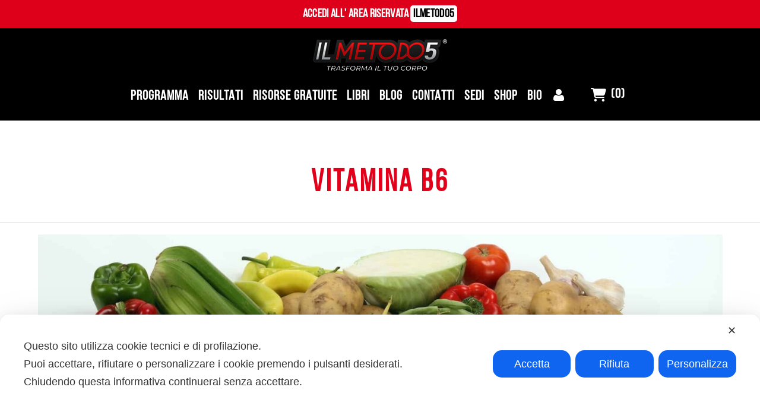

--- FILE ---
content_type: text/html; charset=UTF-8
request_url: https://danieleesposito.it/news/tag/vitamina-b6/
body_size: 42477
content:
<!DOCTYPE html><html lang="it-IT" class="no-js"><head><meta charset="UTF-8"><meta name="viewport" content="width=device-width,initial-scale=1.0,maximum-scale=1" /><link rel="profile" href="https://gmpg.org/xfn/11"> <script class="map_advanced_shield" type="text/javascript" data-no-minify="1" data-no-optimize="1" data-no-defer="1" consent-skip-blocker="1" nowprocket data-cfasync="false">var map_full_config={"config_origin":"myagileprivacy_native","mapx_ga4":0,"map_wl":0,"map_js_basedirectory":"https:\/\/danieleesposito.it\/wp-content\/plugins\/myagileprivacy\/local-cache\/my-agile-privacy\/","map_lang_code":"it","cookie_reset_timestamp":"1699615733","cookie_api_key_remote_id_map_active":{"google_tag_manager":"map_cookie_30_1699615733","google_analytics":"map_cookie_15_1699615733","facebook_remarketing":"map_cookie_43_1699615733","googlefonts":"map_cookie_33_1699615733","google_maps":"map_cookie_17_1699615733"},"cookie_api_key_remote_id_map_detectable":{"my_agile_pixel_ga":"map_cookie_407_1699615733","stape":"map_cookie_469_1699615733","akamai":"map_cookie_79_1699615733","ally_widget":"map_cookie_478_1699615733","burst_statistics":"map_cookie_479_1699615733","cloudinary":"map_cookie_446_1699615733","font_awesome":"map_cookie_385_1699615733","matomo_cloud":"map_cookie_405_1699615733","matomo_on_premise":"map_cookie_404_1699615733","quic_cloud":"map_cookie_435_1699615733","stripe":"map_cookie_388_1699615733","tabnav":"map_cookie_480_1699615733","vimeo":"map_cookie_31_1699615733","vik_booking":"map_cookie_420_1699615733","youtube":"map_cookie_25_1699615733","microsoft_ads":"map_cookie_66_1699615733","active_campaign_site_tracking":"map_cookie_390_1699615733","addtoany":"map_cookie_27_1699615733","adobe_analytics":"map_cookie_86_1699615733","adobe_fonts":"map_cookie_447_1699615733","adroll":"map_cookie_96_1699615733","amazon_advertising":"map_cookie_393_1699615733","apple_pay":"map_cookie_442_1699615733","sendinblue":"map_cookie_121_1699615733","calendly":"map_cookie_403_1699615733","capterra_badge":"map_cookie_454_1699615733","capterra_tracking":"map_cookie_455_1699615733","cleantalk":"map_cookie_461_1699615733","climate_levels":"map_cookie_433_1699615733","cloudflare_turnstile":"map_cookie_473_1699615733","cloudflare_web_analytics":"map_cookie_439_1699615733","crazyegg":"map_cookie_54_1699615733","criteo":"map_cookie_9_1699615733","disqus":"map_cookie_2_1699615733","elfsight_widget":"map_cookie_476_1699615733","facebook_messenger":"map_cookie_384_1699615733","fareharbor":"map_cookie_453_1699615733","feedaty_widget":"map_cookie_460_1699615733","getresponse":"map_cookie_163_1699615733","google_audience_manager_audience_extension":"map_cookie_100_1699615733","google_adsense":"map_cookie_12_1699615733","google_oauth":"map_cookie_481_1699615733","google_pay":"map_cookie_443_1699615733","google_recaptcha":"map_cookie_74_1699615733","google_translate_widget":"map_cookie_417_1699615733","gravatar":"map_cookie_400_1699615733","hcaptcha":"map_cookie_437_1699615733","hearthis_widget":"map_cookie_457_1699615733","hotel_cc":"map_cookie_434_1699615733","hoteldoor":"map_cookie_471_1699615733","hotjar":"map_cookie_136_1699615733","hubspot_analytics":"map_cookie_283_1699615733","hubspot_crm":"map_cookie_450_1699615733","jetpack":"map_cookie_392_1699615733","klaviyo":"map_cookie_463_1699615733","sitewit":"map_cookie_448_1699615733","landbot":"map_cookie_431_1699615733","leadchampion":"map_cookie_472_1699615733","leadforensics":"map_cookie_440_1699615733","leadfeeder_tracking":"map_cookie_418_1699615733","lead_rebel":"map_cookie_449_1699615733","linkedin_ads":"map_cookie_396_1699615733","linkedin":"map_cookie_382_1699615733","livechat":"map_cookie_42_1699615733","madeep":"map_cookie_413_1699615733","mailchimp_widget":"map_cookie_317_1699615733","metricool":"map_cookie_419_1699615733","microsoft_clarity":"map_cookie_387_1699615733","monetyzer":"map_cookie_428_1699615733","google_ads":"map_cookie_29_1699615733","mr_preno":"map_cookie_414_1699615733","my_agile_pixel_fbq":"map_cookie_408_1699615733","my_agile_pixel_tiktok":"map_cookie_409_1699615733","Nexi":"map_cookie_445_1699615733","nytroseo":"map_cookie_475_1699615733","octorate":"map_cookie_412_1699615733","onesignal":"map_cookie_430_1699615733","open_street_map":"map_cookie_436_1699615733","outbrain":"map_cookie_210_1699615733","pinterest_conversion_tag":"map_cookie_395_1699615733","plerdy":"map_cookie_464_1699615733","poinzilla":"map_cookie_465_1699615733","paypal":"map_cookie_172_1699615733","shopify_button":"map_cookie_458_1699615733","linkedin_widget":"map_cookie_6_1699615733","facebook_like":"map_cookie_3_1699615733","twitter_widget":"map_cookie_5_1699615733","pinterest_social_widget":"map_cookie_422_1699615733","quantcast":"map_cookie_429_1699615733","tik_tok":"map_cookie_406_1699615733","rolex":"map_cookie_432_1699615733","satispay":"map_cookie_444_1699615733","scalapay_widget":"map_cookie_470_1699615733","sentry":"map_cookie_438_1699615733","shinystat":"map_cookie_24_1699615733","simplybook":"map_cookie_425_1699615733","sitebehaviour":"map_cookie_466_1699615733","smartsuppchat":"map_cookie_424_1699615733","smoobu_widget":"map_cookie_474_1699615733","snazzy_maps":"map_cookie_423_1699615733","soundcloud_widget":"map_cookie_401_1699615733","statcounter":"map_cookie_462_1699615733","bdow_all":"map_cookie_451_1699615733","survey_monkey":"map_cookie_158_1699615733","taboola":"map_cookie_220_1699615733","tawkto_widget":"map_cookie_150_1699615733","teads_pixel":"map_cookie_456_1699615733","tik_tok_analytics":"map_cookie_452_1699615733","triptease":"map_cookie_399_1699615733","trustindex_widget":"map_cookie_459_1699615733","trustpilot_widget":"map_cookie_397_1699615733","vdo_ai":"map_cookie_441_1699615733","ve_interactive":"map_cookie_398_1699615733","visitortracking":"map_cookie_467_1699615733","localweb_messenger":"map_cookie_410_1699615733","activecampaign_widget":"map_cookie_415_1699615733","google_form_widget":"map_cookie_477_1699615733","widget_instagram":"map_cookie_47_1699615733","widget_jotform":"map_cookie_164_1699615733","mailerlite_widget":"map_cookie_416_1699615733","mapbox":"map_cookie_301_1699615733","spotify_widget":"map_cookie_308_1699615733","tidio_chat":"map_cookie_391_1699615733","wisernotify":"map_cookie_468_1699615733","wistia":"map_cookie_302_1699615733","yandex_metrica":"map_cookie_389_1699615733","zemanta":"map_cookie_427_1699615733"},"cookie_api_key_remote_id_map_blocked_without_notification":[],"map_cookies_always_allowed":[],"cookie_api_key_friendly_name_map":{"google_tag_manager":{"desc":"Google Tag Manager","is_necessary":true},"google_analytics":{"desc":"Google Analytics","is_necessary":true},"facebook_remarketing":{"desc":"Facebook Remarketing","is_necessary":true},"googlefonts":{"desc":"Google Fonts","is_necessary":true},"google_maps":{"desc":"Google Maps widget","is_necessary":true},"my_agile_pixel_ga":{"desc":"My Agile Pixel &#8211; Google Analytics","is_necessary":true},"stape":{"desc":"Stape","is_necessary":true},"akamai":{"desc":"Akamai Content Delivery Network","is_necessary":true},"ally_widget":{"desc":"Ally","is_necessary":true},"burst_statistics":{"desc":"Burst Statistics","is_necessary":true},"cloudinary":{"desc":"Cloudinary","is_necessary":true},"font_awesome":{"desc":"Font Awesome","is_necessary":true},"matomo_cloud":{"desc":"Matomo (Cloud)","is_necessary":true},"matomo_on_premise":{"desc":"Matomo (On Premise)","is_necessary":true},"quic_cloud":{"desc":"QUIC.cloud","is_necessary":true},"stripe":{"desc":"Stripe","is_necessary":true},"tabnav":{"desc":"tabnav","is_necessary":true},"vimeo":{"desc":"Video Vimeo","is_necessary":true},"vik_booking":{"desc":"Vik Booking","is_necessary":true},"youtube":{"desc":"Widget Video YouTube","is_necessary":true},"microsoft_ads":{"desc":"Microsoft Advertising","is_necessary":true},"active_campaign_site_tracking":{"desc":"ActiveCampaign Site Tracking","is_necessary":true},"addtoany":{"desc":"AddToAny","is_necessary":true},"adobe_analytics":{"desc":"Adobe Analytics","is_necessary":true},"adobe_fonts":{"desc":"Adobe Fonts","is_necessary":true},"adroll":{"desc":"AdRoll","is_necessary":true},"amazon_advertising":{"desc":"Amazon Advertising","is_necessary":true},"apple_pay":{"desc":"Apple Pay","is_necessary":true},"sendinblue":{"desc":"Brevo","is_necessary":true},"calendly":{"desc":"Calendly Widget","is_necessary":true},"capterra_badge":{"desc":"Capterra Badge","is_necessary":true},"capterra_tracking":{"desc":"Capterra Tracking","is_necessary":true},"cleantalk":{"desc":"CleanTalk","is_necessary":true},"climate_levels":{"desc":"Climate Levels","is_necessary":true},"cloudflare_turnstile":{"desc":"Cloudflare Turnstile","is_necessary":true},"cloudflare_web_analytics":{"desc":"Cloudflare Web Analytics","is_necessary":true},"crazyegg":{"desc":"Crazy Egg","is_necessary":true},"criteo":{"desc":"Criteo","is_necessary":true},"disqus":{"desc":"Disqus","is_necessary":true},"elfsight_widget":{"desc":"Elfsight Widget","is_necessary":true},"facebook_messenger":{"desc":"Facebook Messenger Chat","is_necessary":true},"fareharbor":{"desc":"FareHarbor","is_necessary":true},"feedaty_widget":{"desc":"Feedaty widget","is_necessary":true},"getresponse":{"desc":"GetResponse","is_necessary":true},"google_audience_manager_audience_extension":{"desc":"Google Ad Manager Audience Extension","is_necessary":true},"google_adsense":{"desc":"Google AdSense","is_necessary":true},"google_oauth":{"desc":"Google OAuth","is_necessary":true},"google_pay":{"desc":"Google Pay","is_necessary":true},"google_recaptcha":{"desc":"Google reCAPTCHA","is_necessary":true},"google_translate_widget":{"desc":"Google Translate Widget","is_necessary":true},"gravatar":{"desc":"Gravatar","is_necessary":true},"hcaptcha":{"desc":"hCaptcha","is_necessary":true},"hearthis_widget":{"desc":"hearthis.at Widget","is_necessary":true},"hotel_cc":{"desc":"Hotel.cc","is_necessary":true},"hoteldoor":{"desc":"Hoteldoor","is_necessary":true},"hotjar":{"desc":"Hotjar Heat Maps &amp; Recordings","is_necessary":true},"hubspot_analytics":{"desc":"HubSpot Analytics","is_necessary":true},"hubspot_crm":{"desc":"HubSpot CRM","is_necessary":true},"jetpack":{"desc":"Jetpack","is_necessary":true},"klaviyo":{"desc":"Klaviyo","is_necessary":true},"sitewit":{"desc":"Kliken (Sitewit)","is_necessary":true},"landbot":{"desc":"Landbot","is_necessary":true},"leadchampion":{"desc":"Lead Champion","is_necessary":true},"leadforensics":{"desc":"Lead Forensics","is_necessary":true},"leadfeeder_tracking":{"desc":"Leadfeeder Tracking","is_necessary":true},"lead_rebel":{"desc":"leadREBEL","is_necessary":true},"linkedin_ads":{"desc":"LinkedIn Ads","is_necessary":true},"linkedin":{"desc":"LinkedIn Insight Tag","is_necessary":true},"livechat":{"desc":"LiveChat Widget","is_necessary":true},"madeep":{"desc":"Madeep","is_necessary":true},"mailchimp_widget":{"desc":"MailChimp Widget","is_necessary":true},"metricool":{"desc":"Metricool","is_necessary":true},"microsoft_clarity":{"desc":"Microsoft Clarity","is_necessary":true},"monetyzer":{"desc":"Monetyzer","is_necessary":true},"google_ads":{"desc":"Monitoraggio conversioni di Google Ads","is_necessary":true},"mr_preno":{"desc":"Mr PRENO","is_necessary":true},"my_agile_pixel_fbq":{"desc":"My Agile Pixel &#8211; Facebook Remarketing","is_necessary":true},"my_agile_pixel_tiktok":{"desc":"My Agile Pixel &#8211; TikTok Pixel","is_necessary":true},"Nexi":{"desc":"Nexi","is_necessary":true},"nytroseo":{"desc":"Nytro Seo","is_necessary":true},"octorate":{"desc":"Octorate","is_necessary":true},"onesignal":{"desc":"OneSignal","is_necessary":true},"open_street_map":{"desc":"Open Street Map","is_necessary":true},"outbrain":{"desc":"Outbrain","is_necessary":true},"pinterest_conversion_tag":{"desc":"Pinterest Conversion Tag","is_necessary":true},"plerdy":{"desc":"Plerdy","is_necessary":true},"poinzilla":{"desc":"Poinzilla","is_necessary":true},"paypal":{"desc":"Pulsante e widget di PayPal","is_necessary":true},"shopify_button":{"desc":"Pulsante e widget di Shopify","is_necessary":true},"linkedin_widget":{"desc":"Pulsante e widget sociali di Linkedin","is_necessary":true},"facebook_like":{"desc":"Pulsante Mi Piace e widget sociali di Facebook","is_necessary":true},"twitter_widget":{"desc":"Pulsante Tweet e widget sociali di Twitter &#8211; X","is_necessary":true},"pinterest_social_widget":{"desc":"Pulsante \u201cPin it\u201d e widget sociali di Pinterest","is_necessary":true},"quantcast":{"desc":"Quantcast Advertise","is_necessary":true},"tik_tok":{"desc":"Remarketing TikTok","is_necessary":true},"rolex":{"desc":"Rolex","is_necessary":true},"satispay":{"desc":"Satispay","is_necessary":true},"scalapay_widget":{"desc":"Scalapay","is_necessary":true},"sentry":{"desc":"Sentry","is_necessary":true},"shinystat":{"desc":"ShinyStat","is_necessary":true},"simplybook":{"desc":"SimplyBook","is_necessary":true},"sitebehaviour":{"desc":"SiteBehaviour","is_necessary":true},"smartsuppchat":{"desc":"Smartsupp","is_necessary":true},"smoobu_widget":{"desc":"Smoobu","is_necessary":true},"snazzy_maps":{"desc":"Snazzy Maps","is_necessary":true},"soundcloud_widget":{"desc":"SoundCloud Widget","is_necessary":true},"statcounter":{"desc":"Statcounter","is_necessary":true},"bdow_all":{"desc":"SumoMe \/ Bdow","is_necessary":true},"survey_monkey":{"desc":"SurveyMonkey Widget","is_necessary":true},"taboola":{"desc":"Taboola","is_necessary":true},"tawkto_widget":{"desc":"Tawk.to Widget","is_necessary":true},"teads_pixel":{"desc":"Teads Universal Pixel","is_necessary":true},"tik_tok_analytics":{"desc":"TikTok Analytics","is_necessary":true},"triptease":{"desc":"Triptease.io","is_necessary":true},"trustindex_widget":{"desc":"Trustindex widget","is_necessary":true},"trustpilot_widget":{"desc":"TrustPilot widget","is_necessary":true},"vdo_ai":{"desc":"Vdo.ai","is_necessary":true},"ve_interactive":{"desc":"Ve Interactive","is_necessary":true},"visitortracking":{"desc":"VisitorTracking","is_necessary":true},"localweb_messenger":{"desc":"Web Instant Messenger","is_necessary":true},"activecampaign_widget":{"desc":"Widget ActiveCampaign","is_necessary":true},"google_form_widget":{"desc":"Widget Google Form","is_necessary":true},"widget_instagram":{"desc":"Widget Instagram","is_necessary":true},"widget_jotform":{"desc":"Widget JotForm","is_necessary":true},"mailerlite_widget":{"desc":"Widget MailerLite","is_necessary":true},"mapbox":{"desc":"Widget Mapbox","is_necessary":true},"spotify_widget":{"desc":"Widget Spotify","is_necessary":true},"tidio_chat":{"desc":"Widget Tidio Live Chat","is_necessary":true},"wisernotify":{"desc":"Wisernotify","is_necessary":true},"wistia":{"desc":"Wistia","is_necessary":true},"yandex_metrica":{"desc":"Yandex Metrica","is_necessary":true},"zemanta":{"desc":"Zemanta","is_necessary":true}},"cookie_api_key_not_to_block":["google_tag_manager","google_analytics"],"enforce_youtube_privacy":0,"enforce_youtube_privacy_v2":0,"video_advanced_privacy":0,"manifest_assoc":{"purposes-lv.json":{"filename":"purposes-lv-1.0.22.json","version":"1.0.22"},"cookie-shield.js":{"filename":"cookie-shield-1.3.69.js","version":"1.3.69"},"purposes-sr.json":{"filename":"purposes-sr-1.0.22.json","version":"1.0.22"},"purposes-nl.json":{"filename":"purposes-nl-1.0.22.json","version":"1.0.22"},"common-tr.json":{"filename":"common-tr-1.0.22.json","version":"1.0.22"},"common-no.json":{"filename":"common-no-1.0.22.json","version":"1.0.22"},"purposes-de.json":{"filename":"purposes-de-1.0.22.json","version":"1.0.22"},"purposes-cs.json":{"filename":"purposes-cs-1.0.22.json","version":"1.0.22"},"common-sq.json":{"filename":"common-sq-1.0.22.json","version":"1.0.22"},"common-hr.json":{"filename":"common-hr-1.0.22.json","version":"1.0.22"},"common-bg.json":{"filename":"common-bg-1.0.22.json","version":"1.0.22"},"purposes-bs.json":{"filename":"purposes-bs-1.0.22.json","version":"1.0.22"},"common-sl.json":{"filename":"common-sl-1.0.22.json","version":"1.0.22"},"common-el.json":{"filename":"common-el-1.0.22.json","version":"1.0.22"},"purposes-sv.json":{"filename":"purposes-sv-1.0.22.json","version":"1.0.22"},"purposes-ca.json":{"filename":"purposes-ca-1.0.22.json","version":"1.0.22"},"common-mk.json":{"filename":"common-mk-1.0.22.json","version":"1.0.22"},"common-ro.json":{"filename":"common-ro-1.0.22.json","version":"1.0.22"},"purposes-uk.json":{"filename":"purposes-uk-1.0.22.json","version":"1.0.22"},"purposes-sl.json":{"filename":"purposes-sl-1.0.22.json","version":"1.0.22"},"common-da.json":{"filename":"common-da-1.0.22.json","version":"1.0.22"},"purposes-es.json":{"filename":"purposes-es-1.0.22.json","version":"1.0.22"},"purposes-et.json":{"filename":"purposes-et-1.0.22.json","version":"1.0.22"},"purposes-no.json":{"filename":"purposes-no-1.0.22.json","version":"1.0.22"},"common-it.json":{"filename":"common-it-1.0.22.json","version":"1.0.22"},"purposes-da.json":{"filename":"purposes-da-1.0.22.json","version":"1.0.22"},"common-es.json":{"filename":"common-es-1.0.22.json","version":"1.0.22"},"purposes-hu.json":{"filename":"purposes-hu-1.0.22.json","version":"1.0.22"},"purposes-pl.json":{"filename":"purposes-pl-1.0.22.json","version":"1.0.22"},"purposes-el.json":{"filename":"purposes-el-1.0.22.json","version":"1.0.22"},"MyAgilePrivacyIabTCF.js":{"filename":"MyAgilePrivacyIabTCF-1.0.22.js","version":"1.0.22"},"common-nl.json":{"filename":"common-nl-1.0.22.json","version":"1.0.22"},"purposes-fi.json":{"filename":"purposes-fi-1.0.22.json","version":"1.0.22"},"common-en.json":{"filename":"common-en-1.0.22.json","version":"1.0.22"},"purposes-pt.json":{"filename":"purposes-pt-1.0.22.json","version":"1.0.22"},"common-fi.json":{"filename":"common-fi-1.0.22.json","version":"1.0.22"},"common-sr.json":{"filename":"common-sr-1.0.22.json","version":"1.0.22"},"common-et.json":{"filename":"common-et-1.0.22.json","version":"1.0.22"},"common-pl.json":{"filename":"common-pl-1.0.22.json","version":"1.0.22"},"purposes-sq.json":{"filename":"purposes-sq-1.0.22.json","version":"1.0.22"},"common-cs.json":{"filename":"common-cs-1.0.22.json","version":"1.0.22"},"common-pt.json":{"filename":"common-pt-1.0.22.json","version":"1.0.22"},"common-hu.json":{"filename":"common-hu-1.0.22.json","version":"1.0.22"},"common-lv.json":{"filename":"common-lv-1.0.22.json","version":"1.0.22"},"vendor-list.json":{"filename":"vendor-list-1.0.22.json","version":"1.0.22"},"purposes-ro.json":{"filename":"purposes-ro-1.0.22.json","version":"1.0.22"},"common-sk.json":{"filename":"common-sk-1.0.22.json","version":"1.0.22"},"purposes-tr.json":{"filename":"purposes-tr-1.0.22.json","version":"1.0.22"},"common-bs.json":{"filename":"common-bs-1.0.22.json","version":"1.0.22"},"purposes-bg.json":{"filename":"purposes-bg-1.0.22.json","version":"1.0.22"},"purposes-hr.json":{"filename":"purposes-hr-1.0.22.json","version":"1.0.22"},"common-sv.json":{"filename":"common-sv-1.0.22.json","version":"1.0.22"},"googleVendors.json":{"filename":"googleVendors-1.0.22.json","version":"1.0.22"},"common-uk.json":{"filename":"common-uk-1.0.22.json","version":"1.0.22"},"purposes-ru.json":{"filename":"purposes-ru-1.0.22.json","version":"1.0.22"},"purposes-lt.json":{"filename":"purposes-lt-1.0.22.json","version":"1.0.22"},"common-lt.json":{"filename":"common-lt-1.0.22.json","version":"1.0.22"},"common-ru.json":{"filename":"common-ru-1.0.22.json","version":"1.0.22"},"purposes-en.json":{"filename":"purposes-en-1.0.22.json","version":"1.0.22"},"common-ca.json":{"filename":"common-ca-1.0.22.json","version":"1.0.22"},"purposes-mk.json":{"filename":"purposes-mk-1.0.22.json","version":"1.0.22"},"common-de.json":{"filename":"common-de-1.0.22.json","version":"1.0.22"},"purposes-fr.json":{"filename":"purposes-fr-1.0.22.json","version":"1.0.22"},"common-fr.json":{"filename":"common-fr-1.0.22.json","version":"1.0.22"},"purposes-sk.json":{"filename":"purposes-sk-1.0.22.json","version":"1.0.22"},"purposes-it.json":{"filename":"purposes-it-1.0.22.json","version":"1.0.22"}},"js_shield_url":"https:\/\/danieleesposito.it\/wp-content\/plugins\/myagileprivacy\/local-cache\/my-agile-privacy\/cookie-shield-1.3.69.js","load_iab_tcf":false,"iab_tcf_script_url":null,"enable_microsoft_cmode":null,"cmode_microsoft_default_consent_obj":null,"enable_cmode_v2":true,"cmode_v2_implementation_type":"native","enable_cmode_url_passthrough":true,"cmode_v2_forced_off_ga4_advanced":false,"cmode_v2_default_consent_obj":{"ad_storage":"denied","ad_user_data":"denied","ad_personalization":"denied","analytics_storage":"denied"},"cmode_v2_js_on_error":false,"shield_added_pattern":{"js_patterns_src":[]}};
var alt_mpx_settings={"caller":"MAP","map_ga_consent_checker":true};
setTimeout( function() {
												if( typeof window.MyAgilePixelProxyBeacon !== 'undefined' ) window.MyAgilePixelProxyBeacon( alt_mpx_settings );
											}, 500 );
window.dataLayer = window.dataLayer || [];
function gtag(){dataLayer.push(arguments);}
gtag('set', 'developer_id.dY2ZhMm', true);
gtag('set', 'url_passthrough', true);</script> <script class="map_advanced_shield" type="text/javascript" src="https://danieleesposito.it/wp-content/cache/autoptimize/js/autoptimize_single_b5e4f27070d95612529ca7bd5aaf1331.js" data-no-minify="1" data-no-optimize="1" data-no-defer="1" consent-skip-blocker="1" nowprocket data-cfasync="false"></script> <meta name='robots' content='index, follow, max-image-preview:large, max-snippet:-1, max-video-preview:-1' /> <script type="7ea9572c79cb239ae5c42d37-text/javascript">pc_lb_classes = [".pc_lb_trig_304"]; pc_ready_lb = [];</script> <title>vitamina b6 Archivi - Il Metodo 5</title><link rel="canonical" href="https://danieleesposito.it/news/tag/vitamina-b6/" /><meta property="og:locale" content="it_IT" /><meta property="og:type" content="article" /><meta property="og:title" content="vitamina b6 Archivi - Il Metodo 5" /><meta property="og:url" content="https://danieleesposito.it/news/tag/vitamina-b6/" /><meta property="og:site_name" content="Il Metodo 5" /><meta name="twitter:card" content="summary_large_image" /> <script type="application/ld+json" class="yoast-schema-graph">{"@context":"https://schema.org","@graph":[{"@type":"CollectionPage","@id":"https://danieleesposito.it/news/tag/vitamina-b6/","url":"https://danieleesposito.it/news/tag/vitamina-b6/","name":"vitamina b6 Archivi - Il Metodo 5","isPartOf":{"@id":"https://danieleesposito.it/#website"},"primaryImageOfPage":{"@id":"https://danieleesposito.it/news/tag/vitamina-b6/#primaryimage"},"image":{"@id":"https://danieleesposito.it/news/tag/vitamina-b6/#primaryimage"},"thumbnailUrl":"https://danieleesposito.it/wp-content/uploads/2023/09/ver-1-min.jpg","breadcrumb":{"@id":"https://danieleesposito.it/news/tag/vitamina-b6/#breadcrumb"},"inLanguage":"it-IT"},{"@type":"ImageObject","inLanguage":"it-IT","@id":"https://danieleesposito.it/news/tag/vitamina-b6/#primaryimage","url":"https://danieleesposito.it/wp-content/uploads/2023/09/ver-1-min.jpg","contentUrl":"https://danieleesposito.it/wp-content/uploads/2023/09/ver-1-min.jpg","width":1920,"height":1280},{"@type":"BreadcrumbList","@id":"https://danieleesposito.it/news/tag/vitamina-b6/#breadcrumb","itemListElement":[{"@type":"ListItem","position":1,"name":"Home","item":"https://danieleesposito.it/"},{"@type":"ListItem","position":2,"name":"vitamina b6"}]},{"@type":"WebSite","@id":"https://danieleesposito.it/#website","url":"https://danieleesposito.it/","name":"Il Metodo 5","description":"","publisher":{"@id":"https://danieleesposito.it/#organization"},"potentialAction":[{"@type":"SearchAction","target":{"@type":"EntryPoint","urlTemplate":"https://danieleesposito.it/?s={search_term_string}"},"query-input":"required name=search_term_string"}],"inLanguage":"it-IT"},{"@type":"Organization","@id":"https://danieleesposito.it/#organization","name":"Il Metodo","url":"https://danieleesposito.it/","logo":{"@type":"ImageObject","inLanguage":"it-IT","@id":"https://danieleesposito.it/#/schema/logo/image/","url":"https://danieleesposito.it/wp-content/uploads/2018/09/logoilmetodobianco.png","contentUrl":"https://danieleesposito.it/wp-content/uploads/2018/09/logoilmetodobianco.png","width":500,"height":124,"caption":"Il Metodo"},"image":{"@id":"https://danieleesposito.it/#/schema/logo/image/"}}]}</script>  <script type="7ea9572c79cb239ae5c42d37-application/javascript">console.log('PixelYourSite Free version 9.4.7.1');</script> <link rel='dns-prefetch' href='//fonts.googleapis.com' /><link rel='dns-prefetch' href='//use.fontawesome.com' /><link rel='dns-prefetch' href='//www.googletagmanager.com' /><link rel='preconnect' href='https://fonts.gstatic.com' crossorigin /><link rel="alternate" type="application/rss+xml" title="Il Metodo 5 &raquo; Feed" href="https://danieleesposito.it/feed/" /><link rel="alternate" type="application/rss+xml" title="Il Metodo 5 &raquo; Feed dei commenti" href="https://danieleesposito.it/comments/feed/" /><link rel="alternate" type="application/rss+xml" title="Il Metodo 5 &raquo; vitamina b6 Feed del tag" href="https://danieleesposito.it/news/tag/vitamina-b6/feed/" /> <script type="7ea9572c79cb239ae5c42d37-text/javascript">window._wpemojiSettings = {"baseUrl":"https:\/\/s.w.org\/images\/core\/emoji\/14.0.0\/72x72\/","ext":".png","svgUrl":"https:\/\/s.w.org\/images\/core\/emoji\/14.0.0\/svg\/","svgExt":".svg","source":{"concatemoji":"https:\/\/danieleesposito.it\/wp-includes\/js\/wp-emoji-release.min.js?ver=6.4.7"}};
/*! This file is auto-generated */
!function(i,n){var o,s,e;function c(e){try{var t={supportTests:e,timestamp:(new Date).valueOf()};sessionStorage.setItem(o,JSON.stringify(t))}catch(e){}}function p(e,t,n){e.clearRect(0,0,e.canvas.width,e.canvas.height),e.fillText(t,0,0);var t=new Uint32Array(e.getImageData(0,0,e.canvas.width,e.canvas.height).data),r=(e.clearRect(0,0,e.canvas.width,e.canvas.height),e.fillText(n,0,0),new Uint32Array(e.getImageData(0,0,e.canvas.width,e.canvas.height).data));return t.every(function(e,t){return e===r[t]})}function u(e,t,n){switch(t){case"flag":return n(e,"\ud83c\udff3\ufe0f\u200d\u26a7\ufe0f","\ud83c\udff3\ufe0f\u200b\u26a7\ufe0f")?!1:!n(e,"\ud83c\uddfa\ud83c\uddf3","\ud83c\uddfa\u200b\ud83c\uddf3")&&!n(e,"\ud83c\udff4\udb40\udc67\udb40\udc62\udb40\udc65\udb40\udc6e\udb40\udc67\udb40\udc7f","\ud83c\udff4\u200b\udb40\udc67\u200b\udb40\udc62\u200b\udb40\udc65\u200b\udb40\udc6e\u200b\udb40\udc67\u200b\udb40\udc7f");case"emoji":return!n(e,"\ud83e\udef1\ud83c\udffb\u200d\ud83e\udef2\ud83c\udfff","\ud83e\udef1\ud83c\udffb\u200b\ud83e\udef2\ud83c\udfff")}return!1}function f(e,t,n){var r="undefined"!=typeof WorkerGlobalScope&&self instanceof WorkerGlobalScope?new OffscreenCanvas(300,150):i.createElement("canvas"),a=r.getContext("2d",{willReadFrequently:!0}),o=(a.textBaseline="top",a.font="600 32px Arial",{});return e.forEach(function(e){o[e]=t(a,e,n)}),o}function t(e){var t=i.createElement("script");t.src=e,t.defer=!0,i.head.appendChild(t)}"undefined"!=typeof Promise&&(o="wpEmojiSettingsSupports",s=["flag","emoji"],n.supports={everything:!0,everythingExceptFlag:!0},e=new Promise(function(e){i.addEventListener("DOMContentLoaded",e,{once:!0})}),new Promise(function(t){var n=function(){try{var e=JSON.parse(sessionStorage.getItem(o));if("object"==typeof e&&"number"==typeof e.timestamp&&(new Date).valueOf()<e.timestamp+604800&&"object"==typeof e.supportTests)return e.supportTests}catch(e){}return null}();if(!n){if("undefined"!=typeof Worker&&"undefined"!=typeof OffscreenCanvas&&"undefined"!=typeof URL&&URL.createObjectURL&&"undefined"!=typeof Blob)try{var e="postMessage("+f.toString()+"("+[JSON.stringify(s),u.toString(),p.toString()].join(",")+"));",r=new Blob([e],{type:"text/javascript"}),a=new Worker(URL.createObjectURL(r),{name:"wpTestEmojiSupports"});return void(a.onmessage=function(e){c(n=e.data),a.terminate(),t(n)})}catch(e){}c(n=f(s,u,p))}t(n)}).then(function(e){for(var t in e)n.supports[t]=e[t],n.supports.everything=n.supports.everything&&n.supports[t],"flag"!==t&&(n.supports.everythingExceptFlag=n.supports.everythingExceptFlag&&n.supports[t]);n.supports.everythingExceptFlag=n.supports.everythingExceptFlag&&!n.supports.flag,n.DOMReady=!1,n.readyCallback=function(){n.DOMReady=!0}}).then(function(){return e}).then(function(){var e;n.supports.everything||(n.readyCallback(),(e=n.source||{}).concatemoji?t(e.concatemoji):e.wpemoji&&e.twemoji&&(t(e.twemoji),t(e.wpemoji)))}))}((window,document),window._wpemojiSettings);</script> <link rel='stylesheet' id='my-agile-privacy-reset-css' href='https://danieleesposito.it/wp-content/cache/autoptimize/css/autoptimize_single_17e44ccbfa99008860a5a91a87acaae1.css?ver=3.1.10' type='text/css' media='all' /><link rel='stylesheet' id='my-agile-privacy-animate-css' href='https://danieleesposito.it/wp-content/plugins/myagileprivacy/frontend/css/animate.min.css?ver=3.1.10' type='text/css' media='all' /><link rel='stylesheet' id='my-agile-privacy-css' href='https://danieleesposito.it/wp-content/cache/autoptimize/css/autoptimize_single_035d758c2d8c1b3d78c538451bbde6a0.css?ver=3.1.10' type='text/css' media='all' /><link rel='stylesheet' id='my-agile-privacy-notification-bar-css' href='https://danieleesposito.it/wp-content/cache/autoptimize/css/autoptimize_single_0489dc76f11df2d1c34e953a945a462b.css?ver=3.1.10' type='text/css' media='all' /><style id='wp-emoji-styles-inline-css' type='text/css'>img.wp-smiley, img.emoji {
		display: inline !important;
		border: none !important;
		box-shadow: none !important;
		height: 1em !important;
		width: 1em !important;
		margin: 0 0.07em !important;
		vertical-align: -0.1em !important;
		background: none !important;
		padding: 0 !important;
	}</style><link rel='stylesheet' id='wp-block-library-css' href='https://danieleesposito.it/wp-includes/css/dist/block-library/style.min.css?ver=6.4.7' type='text/css' media='all' /><link rel='stylesheet' id='wc-blocks-vendors-style-css' href='https://danieleesposito.it/wp-content/cache/autoptimize/css/autoptimize_single_535bc19ca40020871971f227877089ad.css?ver=10.0.6' type='text/css' media='all' /><link rel='stylesheet' id='wc-blocks-style-css' href='https://danieleesposito.it/wp-content/cache/autoptimize/css/autoptimize_single_8d7fae694adf50012ea9acf74b8169f4.css?ver=10.0.6' type='text/css' media='all' /><style id='classic-theme-styles-inline-css' type='text/css'>/*! This file is auto-generated */
.wp-block-button__link{color:#fff;background-color:#32373c;border-radius:9999px;box-shadow:none;text-decoration:none;padding:calc(.667em + 2px) calc(1.333em + 2px);font-size:1.125em}.wp-block-file__button{background:#32373c;color:#fff;text-decoration:none}</style><style id='global-styles-inline-css' type='text/css'>body{--wp--preset--color--black: #000000;--wp--preset--color--cyan-bluish-gray: #abb8c3;--wp--preset--color--white: #ffffff;--wp--preset--color--pale-pink: #f78da7;--wp--preset--color--vivid-red: #cf2e2e;--wp--preset--color--luminous-vivid-orange: #ff6900;--wp--preset--color--luminous-vivid-amber: #fcb900;--wp--preset--color--light-green-cyan: #7bdcb5;--wp--preset--color--vivid-green-cyan: #00d084;--wp--preset--color--pale-cyan-blue: #8ed1fc;--wp--preset--color--vivid-cyan-blue: #0693e3;--wp--preset--color--vivid-purple: #9b51e0;--wp--preset--gradient--vivid-cyan-blue-to-vivid-purple: linear-gradient(135deg,rgba(6,147,227,1) 0%,rgb(155,81,224) 100%);--wp--preset--gradient--light-green-cyan-to-vivid-green-cyan: linear-gradient(135deg,rgb(122,220,180) 0%,rgb(0,208,130) 100%);--wp--preset--gradient--luminous-vivid-amber-to-luminous-vivid-orange: linear-gradient(135deg,rgba(252,185,0,1) 0%,rgba(255,105,0,1) 100%);--wp--preset--gradient--luminous-vivid-orange-to-vivid-red: linear-gradient(135deg,rgba(255,105,0,1) 0%,rgb(207,46,46) 100%);--wp--preset--gradient--very-light-gray-to-cyan-bluish-gray: linear-gradient(135deg,rgb(238,238,238) 0%,rgb(169,184,195) 100%);--wp--preset--gradient--cool-to-warm-spectrum: linear-gradient(135deg,rgb(74,234,220) 0%,rgb(151,120,209) 20%,rgb(207,42,186) 40%,rgb(238,44,130) 60%,rgb(251,105,98) 80%,rgb(254,248,76) 100%);--wp--preset--gradient--blush-light-purple: linear-gradient(135deg,rgb(255,206,236) 0%,rgb(152,150,240) 100%);--wp--preset--gradient--blush-bordeaux: linear-gradient(135deg,rgb(254,205,165) 0%,rgb(254,45,45) 50%,rgb(107,0,62) 100%);--wp--preset--gradient--luminous-dusk: linear-gradient(135deg,rgb(255,203,112) 0%,rgb(199,81,192) 50%,rgb(65,88,208) 100%);--wp--preset--gradient--pale-ocean: linear-gradient(135deg,rgb(255,245,203) 0%,rgb(182,227,212) 50%,rgb(51,167,181) 100%);--wp--preset--gradient--electric-grass: linear-gradient(135deg,rgb(202,248,128) 0%,rgb(113,206,126) 100%);--wp--preset--gradient--midnight: linear-gradient(135deg,rgb(2,3,129) 0%,rgb(40,116,252) 100%);--wp--preset--font-size--small: 13px;--wp--preset--font-size--medium: 20px;--wp--preset--font-size--large: 36px;--wp--preset--font-size--x-large: 42px;--wp--preset--spacing--20: 0.44rem;--wp--preset--spacing--30: 0.67rem;--wp--preset--spacing--40: 1rem;--wp--preset--spacing--50: 1.5rem;--wp--preset--spacing--60: 2.25rem;--wp--preset--spacing--70: 3.38rem;--wp--preset--spacing--80: 5.06rem;--wp--preset--shadow--natural: 6px 6px 9px rgba(0, 0, 0, 0.2);--wp--preset--shadow--deep: 12px 12px 50px rgba(0, 0, 0, 0.4);--wp--preset--shadow--sharp: 6px 6px 0px rgba(0, 0, 0, 0.2);--wp--preset--shadow--outlined: 6px 6px 0px -3px rgba(255, 255, 255, 1), 6px 6px rgba(0, 0, 0, 1);--wp--preset--shadow--crisp: 6px 6px 0px rgba(0, 0, 0, 1);}:where(.is-layout-flex){gap: 0.5em;}:where(.is-layout-grid){gap: 0.5em;}body .is-layout-flow > .alignleft{float: left;margin-inline-start: 0;margin-inline-end: 2em;}body .is-layout-flow > .alignright{float: right;margin-inline-start: 2em;margin-inline-end: 0;}body .is-layout-flow > .aligncenter{margin-left: auto !important;margin-right: auto !important;}body .is-layout-constrained > .alignleft{float: left;margin-inline-start: 0;margin-inline-end: 2em;}body .is-layout-constrained > .alignright{float: right;margin-inline-start: 2em;margin-inline-end: 0;}body .is-layout-constrained > .aligncenter{margin-left: auto !important;margin-right: auto !important;}body .is-layout-constrained > :where(:not(.alignleft):not(.alignright):not(.alignfull)){max-width: var(--wp--style--global--content-size);margin-left: auto !important;margin-right: auto !important;}body .is-layout-constrained > .alignwide{max-width: var(--wp--style--global--wide-size);}body .is-layout-flex{display: flex;}body .is-layout-flex{flex-wrap: wrap;align-items: center;}body .is-layout-flex > *{margin: 0;}body .is-layout-grid{display: grid;}body .is-layout-grid > *{margin: 0;}:where(.wp-block-columns.is-layout-flex){gap: 2em;}:where(.wp-block-columns.is-layout-grid){gap: 2em;}:where(.wp-block-post-template.is-layout-flex){gap: 1.25em;}:where(.wp-block-post-template.is-layout-grid){gap: 1.25em;}.has-black-color{color: var(--wp--preset--color--black) !important;}.has-cyan-bluish-gray-color{color: var(--wp--preset--color--cyan-bluish-gray) !important;}.has-white-color{color: var(--wp--preset--color--white) !important;}.has-pale-pink-color{color: var(--wp--preset--color--pale-pink) !important;}.has-vivid-red-color{color: var(--wp--preset--color--vivid-red) !important;}.has-luminous-vivid-orange-color{color: var(--wp--preset--color--luminous-vivid-orange) !important;}.has-luminous-vivid-amber-color{color: var(--wp--preset--color--luminous-vivid-amber) !important;}.has-light-green-cyan-color{color: var(--wp--preset--color--light-green-cyan) !important;}.has-vivid-green-cyan-color{color: var(--wp--preset--color--vivid-green-cyan) !important;}.has-pale-cyan-blue-color{color: var(--wp--preset--color--pale-cyan-blue) !important;}.has-vivid-cyan-blue-color{color: var(--wp--preset--color--vivid-cyan-blue) !important;}.has-vivid-purple-color{color: var(--wp--preset--color--vivid-purple) !important;}.has-black-background-color{background-color: var(--wp--preset--color--black) !important;}.has-cyan-bluish-gray-background-color{background-color: var(--wp--preset--color--cyan-bluish-gray) !important;}.has-white-background-color{background-color: var(--wp--preset--color--white) !important;}.has-pale-pink-background-color{background-color: var(--wp--preset--color--pale-pink) !important;}.has-vivid-red-background-color{background-color: var(--wp--preset--color--vivid-red) !important;}.has-luminous-vivid-orange-background-color{background-color: var(--wp--preset--color--luminous-vivid-orange) !important;}.has-luminous-vivid-amber-background-color{background-color: var(--wp--preset--color--luminous-vivid-amber) !important;}.has-light-green-cyan-background-color{background-color: var(--wp--preset--color--light-green-cyan) !important;}.has-vivid-green-cyan-background-color{background-color: var(--wp--preset--color--vivid-green-cyan) !important;}.has-pale-cyan-blue-background-color{background-color: var(--wp--preset--color--pale-cyan-blue) !important;}.has-vivid-cyan-blue-background-color{background-color: var(--wp--preset--color--vivid-cyan-blue) !important;}.has-vivid-purple-background-color{background-color: var(--wp--preset--color--vivid-purple) !important;}.has-black-border-color{border-color: var(--wp--preset--color--black) !important;}.has-cyan-bluish-gray-border-color{border-color: var(--wp--preset--color--cyan-bluish-gray) !important;}.has-white-border-color{border-color: var(--wp--preset--color--white) !important;}.has-pale-pink-border-color{border-color: var(--wp--preset--color--pale-pink) !important;}.has-vivid-red-border-color{border-color: var(--wp--preset--color--vivid-red) !important;}.has-luminous-vivid-orange-border-color{border-color: var(--wp--preset--color--luminous-vivid-orange) !important;}.has-luminous-vivid-amber-border-color{border-color: var(--wp--preset--color--luminous-vivid-amber) !important;}.has-light-green-cyan-border-color{border-color: var(--wp--preset--color--light-green-cyan) !important;}.has-vivid-green-cyan-border-color{border-color: var(--wp--preset--color--vivid-green-cyan) !important;}.has-pale-cyan-blue-border-color{border-color: var(--wp--preset--color--pale-cyan-blue) !important;}.has-vivid-cyan-blue-border-color{border-color: var(--wp--preset--color--vivid-cyan-blue) !important;}.has-vivid-purple-border-color{border-color: var(--wp--preset--color--vivid-purple) !important;}.has-vivid-cyan-blue-to-vivid-purple-gradient-background{background: var(--wp--preset--gradient--vivid-cyan-blue-to-vivid-purple) !important;}.has-light-green-cyan-to-vivid-green-cyan-gradient-background{background: var(--wp--preset--gradient--light-green-cyan-to-vivid-green-cyan) !important;}.has-luminous-vivid-amber-to-luminous-vivid-orange-gradient-background{background: var(--wp--preset--gradient--luminous-vivid-amber-to-luminous-vivid-orange) !important;}.has-luminous-vivid-orange-to-vivid-red-gradient-background{background: var(--wp--preset--gradient--luminous-vivid-orange-to-vivid-red) !important;}.has-very-light-gray-to-cyan-bluish-gray-gradient-background{background: var(--wp--preset--gradient--very-light-gray-to-cyan-bluish-gray) !important;}.has-cool-to-warm-spectrum-gradient-background{background: var(--wp--preset--gradient--cool-to-warm-spectrum) !important;}.has-blush-light-purple-gradient-background{background: var(--wp--preset--gradient--blush-light-purple) !important;}.has-blush-bordeaux-gradient-background{background: var(--wp--preset--gradient--blush-bordeaux) !important;}.has-luminous-dusk-gradient-background{background: var(--wp--preset--gradient--luminous-dusk) !important;}.has-pale-ocean-gradient-background{background: var(--wp--preset--gradient--pale-ocean) !important;}.has-electric-grass-gradient-background{background: var(--wp--preset--gradient--electric-grass) !important;}.has-midnight-gradient-background{background: var(--wp--preset--gradient--midnight) !important;}.has-small-font-size{font-size: var(--wp--preset--font-size--small) !important;}.has-medium-font-size{font-size: var(--wp--preset--font-size--medium) !important;}.has-large-font-size{font-size: var(--wp--preset--font-size--large) !important;}.has-x-large-font-size{font-size: var(--wp--preset--font-size--x-large) !important;}
.wp-block-navigation a:where(:not(.wp-element-button)){color: inherit;}
:where(.wp-block-post-template.is-layout-flex){gap: 1.25em;}:where(.wp-block-post-template.is-layout-grid){gap: 1.25em;}
:where(.wp-block-columns.is-layout-flex){gap: 2em;}:where(.wp-block-columns.is-layout-grid){gap: 2em;}
.wp-block-pullquote{font-size: 1.5em;line-height: 1.6;}</style><link rel='stylesheet' id='contact-form-7-css' href='https://danieleesposito.it/wp-content/cache/autoptimize/css/autoptimize_single_3fd2afa98866679439097f4ab102fe0a.css?ver=5.9.3' type='text/css' media='all' /><link rel='stylesheet' id='plyr-css-css' href='https://danieleesposito.it/wp-content/cache/autoptimize/css/autoptimize_single_dfbcd0ce22028c5ebc58a3ebfc8f265d.css?ver=6.4.7' type='text/css' media='all' /><link rel='stylesheet' id='crp-main-front-style-css' href='https://danieleesposito.it/wp-content/cache/autoptimize/css/autoptimize_single_73effb2f7ec6c6015e0b83d5815e9162.css?ver=6.4.7' type='text/css' media='all' /><link rel='stylesheet' id='crp-tc-buttons-css' href='https://danieleesposito.it/wp-content/cache/autoptimize/css/autoptimize_single_60c34ca6719d0eaa5de90b4003d6c0bc.css?ver=6.4.7' type='text/css' media='all' /><link rel='stylesheet' id='crp-tiled-layer-css' href='https://danieleesposito.it/wp-content/cache/autoptimize/css/autoptimize_single_a5792e9a773d72ed9686f8ab5f4e8e7f.css?ver=6.4.7' type='text/css' media='all' /><link rel='stylesheet' id='crp-font-awesome-css' href='https://danieleesposito.it/wp-content/cache/autoptimize/css/autoptimize_single_3f05a51a1e5260f4179db8ca65307a6a.css?ver=6.4.7' type='text/css' media='all' /><link rel='stylesheet' id='crp-lg-viewer-css' href='https://danieleesposito.it/wp-content/cache/autoptimize/css/autoptimize_single_b5cce6cd338e6487adcb3cc482e50d3c.css?ver=6.4.7' type='text/css' media='all' /><link rel='stylesheet' id='crp-captions-css' href='https://danieleesposito.it/wp-content/cache/autoptimize/css/autoptimize_single_e16fafd40e312c76126a9ec8c9c91bc1.css?ver=6.4.7' type='text/css' media='all' /><link rel='stylesheet' id='crp-owl-css' href='https://danieleesposito.it/wp-content/cache/autoptimize/css/autoptimize_single_b55b7295b8a752ea5948967880eab7bf.css?ver=6.4.7' type='text/css' media='all' /><link rel='stylesheet' id='crp-layout-css' href='https://danieleesposito.it/wp-content/cache/autoptimize/css/autoptimize_single_5db52769720edf8e6867ef1ca876b882.css?ver=6.4.7' type='text/css' media='all' /><link rel='stylesheet' id='pcud_datepicker-css' href='https://danieleesposito.it/wp-content/plugins/private-content-user-data/css/datepicker/light/pcud_light.theme.min.css?ver=2.422' type='text/css' media='all' /><link rel='stylesheet' id='pwp-pushbutton-style-css' href='https://danieleesposito.it/wp-content/cache/autoptimize/css/autoptimize_single_0d4ba6b9ea9e911742471a26d36fb6a0.css?ver=2.1.13' type='text/css' media='all' /><link rel='stylesheet' id='uaf_client_css-css' href='https://danieleesposito.it/wp-content/uploads/useanyfont/uaf.css?ver=1702541506' type='text/css' media='all' /><link rel='stylesheet' id='follow-up-emails-css' href='https://danieleesposito.it/wp-content/cache/autoptimize/css/autoptimize_single_abc5d6b1b755b3666329f197d1199fdc.css?ver=4.8.30' type='text/css' media='all' /><style id='woocommerce-inline-inline-css' type='text/css'>.woocommerce form .form-row .required { visibility: visible; }</style><link rel='stylesheet' id='hcode-fonts-css' href='' type='text/css' media='all' class=" my_agile_privacy_activate autoscan_mode css_href_blocked map_blocked_content" unblocked_href="//fonts.googleapis.com/css?family=Open+Sans%3A100%2C300%2C400%2C500%2C600%2C700%2C800%2C900%7COswald%3A100%2C300%2C400%2C500%2C600%2C700%2C800%2C900&#038;subset=cyrillic%2Ccyrillic-ext%2Cgreek%2Cgreek-ext%2Clatin-ext%2Cvietnamese&#038;display=swap" data-cookie-api-key="googlefonts" data-friendly_name="Google Fonts" /><link rel='stylesheet' id='redux-extendify-styles-css' href='https://danieleesposito.it/wp-content/cache/autoptimize/css/autoptimize_single_b49e6b83f7bd47e2b24fae34688e415c.css?ver=4.4.9' type='text/css' media='all' /><link rel='stylesheet' id='font-awesome-official-css' href='https://use.fontawesome.com/releases/v6.1.1/css/all.css' type='text/css' media='all' integrity="sha384-/frq1SRXYH/bSyou/HUp/hib7RVN1TawQYja658FEOodR/FQBKVqT9Ol+Oz3Olq5" crossorigin="anonymous" /><link rel='stylesheet' id='js_composer_front-css' href='https://danieleesposito.it/wp-content/plugins/js_composer/assets/css/js_composer.min.css?ver=7.3' type='text/css' media='all' /><link rel='stylesheet' id='popup-maker-site-css' href='https://danieleesposito.it/wp-content/plugins/popup-maker/assets/css/pum-site.min.css?ver=1.18.2' type='text/css' media='all' /><style id='popup-maker-site-inline-css' type='text/css'>/* Popup Google Fonts */
@import url('//fonts.googleapis.com/css?family=Montserrat:100');

/* Popup Theme 53548: Content Only - For use with page builders or block editor */
.pum-theme-53548, .pum-theme-content-only { background-color: rgba( 0, 0, 0, 0.70 ) } 
.pum-theme-53548 .pum-container, .pum-theme-content-only .pum-container { padding: 0px; border-radius: 0px; border: 1px none #000000; box-shadow: 0px 0px 0px 0px rgba( 2, 2, 2, 0.00 ) } 
.pum-theme-53548 .pum-title, .pum-theme-content-only .pum-title { color: #000000; text-align: left; text-shadow: 0px 0px 0px rgba( 2, 2, 2, 0.23 ); font-family: inherit; font-weight: 400; font-size: 32px; line-height: 36px } 
.pum-theme-53548 .pum-content, .pum-theme-content-only .pum-content { color: #8c8c8c; font-family: inherit; font-weight: 400 } 
.pum-theme-53548 .pum-content + .pum-close, .pum-theme-content-only .pum-content + .pum-close { position: absolute; height: 18px; width: 18px; left: auto; right: 7px; bottom: auto; top: 7px; padding: 0px; color: #000000; font-family: inherit; font-weight: 700; font-size: 20px; line-height: 20px; border: 1px none #ffffff; border-radius: 15px; box-shadow: 0px 0px 0px 0px rgba( 2, 2, 2, 0.00 ); text-shadow: 0px 0px 0px rgba( 0, 0, 0, 0.00 ); background-color: rgba( 255, 255, 255, 0.00 ) } 

/* Popup Theme 27166: Tema predefinito */
.pum-theme-27166, .pum-theme-tema-predefinito { background-color: rgba( 255, 255, 255, 1.00 ) } 
.pum-theme-27166 .pum-container, .pum-theme-tema-predefinito .pum-container { padding: 18px; border-radius: 0px; border: 1px none #000000; box-shadow: 1px 1px 3px 0px rgba( 2, 2, 2, 0.23 ); background-color: rgba( 249, 249, 249, 1.00 ) } 
.pum-theme-27166 .pum-title, .pum-theme-tema-predefinito .pum-title { color: #000000; text-align: left; text-shadow: 0px 0px 0px rgba( 2, 2, 2, 0.23 ); font-family: inherit; font-weight: 400; font-size: 32px; line-height: 36px } 
.pum-theme-27166 .pum-content, .pum-theme-tema-predefinito .pum-content { color: #8c8c8c; font-family: inherit; font-weight: 400 } 
.pum-theme-27166 .pum-content + .pum-close, .pum-theme-tema-predefinito .pum-content + .pum-close { position: absolute; height: auto; width: auto; left: auto; right: 0px; bottom: auto; top: 0px; padding: 8px; color: #ffffff; font-family: inherit; font-weight: 400; font-size: 12px; line-height: 36px; border: 1px none #ffffff; border-radius: 0px; box-shadow: 1px 1px 3px 0px rgba( 2, 2, 2, 0.23 ); text-shadow: 0px 0px 0px rgba( 0, 0, 0, 0.23 ); background-color: rgba( 255, 0, 0, 0.79 ) } 

/* Popup Theme 33995: Floating Bar - Soft Blue */
.pum-theme-33995, .pum-theme-floating-bar { background-color: rgba( 255, 255, 255, 0.00 ) } 
.pum-theme-33995 .pum-container, .pum-theme-floating-bar .pum-container { padding: 8px; border-radius: 0px; border: 1px none #000000; box-shadow: 1px 1px 3px 0px rgba( 2, 2, 2, 0.23 ); background-color: rgba( 238, 246, 252, 1.00 ) } 
.pum-theme-33995 .pum-title, .pum-theme-floating-bar .pum-title { color: #505050; text-align: left; text-shadow: 0px 0px 0px rgba( 2, 2, 2, 0.23 ); font-family: inherit; font-weight: 400; font-size: 32px; line-height: 36px } 
.pum-theme-33995 .pum-content, .pum-theme-floating-bar .pum-content { color: #505050; font-family: inherit; font-weight: 400 } 
.pum-theme-33995 .pum-content + .pum-close, .pum-theme-floating-bar .pum-content + .pum-close { position: absolute; height: 18px; width: 18px; left: auto; right: 5px; bottom: auto; top: 50%; padding: 0px; color: #505050; font-family: Sans-Serif; font-weight: 700; font-size: 15px; line-height: 18px; border: 1px solid #505050; border-radius: 15px; box-shadow: 0px 0px 0px 0px rgba( 2, 2, 2, 0.00 ); text-shadow: 0px 0px 0px rgba( 0, 0, 0, 0.00 ); background-color: rgba( 255, 255, 255, 0.00 ); transform: translate(0, -50%) } 

/* Popup Theme 27167: Light Box */
.pum-theme-27167, .pum-theme-lightbox { background-color: rgba( 0, 0, 0, 0.60 ) } 
.pum-theme-27167 .pum-container, .pum-theme-lightbox .pum-container { padding: 18px; border-radius: 3px; border: 5px solid #dd3333; box-shadow: 0px 0px 30px 0px rgba( 0, 0, 0, 1.00 ); background-color: rgba( 255, 255, 255, 1.00 ) } 
.pum-theme-27167 .pum-title, .pum-theme-lightbox .pum-title { color: #000000; text-align: left; text-shadow: 0px 0px 0px rgba( 2, 2, 2, 0.23 ); font-family: inherit; font-weight: 100; font-size: 32px; line-height: 36px } 
.pum-theme-27167 .pum-content, .pum-theme-lightbox .pum-content { color: #000000; font-family: inherit; font-weight: 100 } 
.pum-theme-27167 .pum-content + .pum-close, .pum-theme-lightbox .pum-content + .pum-close { position: absolute; height: 26px; width: 26px; left: auto; right: -13px; bottom: auto; top: -13px; padding: 0px; color: #ffffff; font-family: Arial; font-weight: 100; font-size: 24px; line-height: 24px; border: 2px solid #ffffff; border-radius: 26px; box-shadow: 0px 0px 15px 1px rgba( 2, 2, 2, 0.75 ); text-shadow: 0px 0px 0px rgba( 0, 0, 0, 0.23 ); background-color: rgba( 0, 0, 0, 1.00 ) } 

/* Popup Theme 27168: Blu aziendale */
.pum-theme-27168, .pum-theme-enterprise-blue { background-color: rgba( 0, 0, 0, 0.70 ) } 
.pum-theme-27168 .pum-container, .pum-theme-enterprise-blue .pum-container { padding: 28px; border-radius: 5px; border: 1px none #000000; box-shadow: 0px 10px 25px 4px rgba( 2, 2, 2, 0.50 ); background-color: rgba( 255, 255, 255, 1.00 ) } 
.pum-theme-27168 .pum-title, .pum-theme-enterprise-blue .pum-title { color: #315b7c; text-align: left; text-shadow: 0px 0px 0px rgba( 2, 2, 2, 0.23 ); font-family: inherit; font-weight: 100; font-size: 34px; line-height: 36px } 
.pum-theme-27168 .pum-content, .pum-theme-enterprise-blue .pum-content { color: #2d2d2d; font-family: inherit; font-weight: 100 } 
.pum-theme-27168 .pum-content + .pum-close, .pum-theme-enterprise-blue .pum-content + .pum-close { position: absolute; height: 28px; width: 28px; left: auto; right: 8px; bottom: auto; top: 8px; padding: 4px; color: #ffffff; font-family: Times New Roman; font-weight: 100; font-size: 20px; line-height: 20px; border: 1px none #ffffff; border-radius: 42px; box-shadow: 0px 0px 0px 0px rgba( 2, 2, 2, 0.23 ); text-shadow: 0px 0px 0px rgba( 0, 0, 0, 0.23 ); background-color: rgba( 49, 91, 124, 1.00 ) } 

/* Popup Theme 27169: Disclaimer */
.pum-theme-27169, .pum-theme-hello-box { background-color: rgba( 0, 0, 0, 0.75 ) } 
.pum-theme-27169 .pum-container, .pum-theme-hello-box .pum-container { padding: 30px; border-radius: 80px; border: 14px solid #81d742; box-shadow: 0px 0px 0px 0px rgba( 2, 2, 2, 0.00 ); background-color: rgba( 255, 255, 255, 1.00 ) } 
.pum-theme-27169 .pum-title, .pum-theme-hello-box .pum-title { color: #2d2d2d; text-align: left; text-shadow: 0px 0px 0px rgba( 2, 2, 2, 0.23 ); font-family: Montserrat; font-weight: 100; font-size: 32px; line-height: 36px } 
.pum-theme-27169 .pum-content, .pum-theme-hello-box .pum-content { color: #2d2d2d; font-family: inherit; font-weight: 100 } 
.pum-theme-27169 .pum-content + .pum-close, .pum-theme-hello-box .pum-content + .pum-close { position: absolute; height: auto; width: auto; left: auto; right: -30px; bottom: auto; top: -30px; padding: 0px; color: #2d2d2d; font-family: Times New Roman; font-weight: 100; font-size: 32px; line-height: 28px; border: 1px none #ffffff; border-radius: 28px; box-shadow: 0px 0px 0px 0px rgba( 2, 2, 2, 0.23 ); text-shadow: 0px 0px 0px rgba( 0, 0, 0, 0.23 ); background-color: rgba( 255, 255, 255, 1.00 ) } 

/* Popup Theme 27170: Bordo netto */
.pum-theme-27170, .pum-theme-cutting-edge { background-color: rgba( 0, 0, 0, 0.50 ) } 
.pum-theme-27170 .pum-container, .pum-theme-cutting-edge .pum-container { padding: 18px; border-radius: 0px; border: 1px none #000000; box-shadow: 0px 10px 25px 0px rgba( 2, 2, 2, 0.50 ); background-color: rgba( 30, 115, 190, 1.00 ) } 
.pum-theme-27170 .pum-title, .pum-theme-cutting-edge .pum-title { color: #ffffff; text-align: left; text-shadow: 0px 0px 0px rgba( 2, 2, 2, 0.23 ); font-family: Sans-Serif; font-weight: 100; font-size: 26px; line-height: 28px } 
.pum-theme-27170 .pum-content, .pum-theme-cutting-edge .pum-content { color: #ffffff; font-family: inherit; font-weight: 100 } 
.pum-theme-27170 .pum-content + .pum-close, .pum-theme-cutting-edge .pum-content + .pum-close { position: absolute; height: 24px; width: 24px; left: auto; right: 0px; bottom: auto; top: 0px; padding: 0px; color: #1e73be; font-family: Times New Roman; font-weight: 100; font-size: 32px; line-height: 24px; border: 1px none #ffffff; border-radius: 0px; box-shadow: -1px 1px 1px 0px rgba( 2, 2, 2, 0.10 ); text-shadow: -1px 1px 1px rgba( 0, 0, 0, 0.10 ); background-color: rgba( 238, 238, 34, 1.00 ) } 

/* Popup Theme 27171: Cornice */
.pum-theme-27171, .pum-theme-framed-border { background-color: rgba( 255, 255, 255, 0.50 ) } 
.pum-theme-27171 .pum-container, .pum-theme-framed-border .pum-container { padding: 18px; border-radius: 0px; border: 20px outset #dd3333; box-shadow: 1px 1px 3px 0px rgba( 2, 2, 2, 0.97 ) inset; background-color: rgba( 255, 251, 239, 1.00 ) } 
.pum-theme-27171 .pum-title, .pum-theme-framed-border .pum-title { color: #000000; text-align: left; text-shadow: 0px 0px 0px rgba( 2, 2, 2, 0.23 ); font-family: inherit; font-weight: 100; font-size: 32px; line-height: 36px } 
.pum-theme-27171 .pum-content, .pum-theme-framed-border .pum-content { color: #2d2d2d; font-family: inherit; font-weight: 100 } 
.pum-theme-27171 .pum-content + .pum-close, .pum-theme-framed-border .pum-content + .pum-close { position: absolute; height: 20px; width: 20px; left: auto; right: -20px; bottom: auto; top: -20px; padding: 0px; color: #ffffff; font-family: Tahoma; font-weight: 700; font-size: 16px; line-height: 18px; border: 1px none #ffffff; border-radius: 0px; box-shadow: 0px 0px 0px 0px rgba( 2, 2, 2, 0.23 ); text-shadow: 0px 0px 0px rgba( 0, 0, 0, 0.23 ); background-color: rgba( 0, 0, 0, 0.55 ) } 

#pum-62087 {z-index: 1999999999}
#pum-62086 {z-index: 1999999999}
#pum-62085 {z-index: 1999999999}
#pum-62083 {z-index: 1999999999}
#pum-36181 {z-index: 1999999999}
#pum-43798 {z-index: 1999999999}
#pum-42679 {z-index: 1999999999}
#pum-42609 {z-index: 1999999999}
#pum-42177 {z-index: 1999999999}
#pum-41945 {z-index: 1999999999}
#pum-42324 {z-index: 1999999999}
#pum-42185 {z-index: 1999999999}
#pum-41845 {z-index: 1999999999}
#pum-41563 {z-index: 1999999999}
#pum-41479 {z-index: 1999999999}
#pum-41325 {z-index: 1999999999}
#pum-41237 {z-index: 1999999999}
#pum-27853 {z-index: 1999999999}
#pum-27181 {z-index: 1999999999}
#pum-27173 {z-index: 1999999999}</style><link rel='stylesheet' id='vc_google_fonts_abeezeeregularitalic-css' href='' type='text/css' media='all' class=" my_agile_privacy_activate autoscan_mode css_href_blocked map_blocked_content" unblocked_href="https://fonts.googleapis.com/css?family=ABeeZee%3Aregular%2Citalic&#038;ver=7.3" data-cookie-api-key="googlefonts" data-friendly_name="Google Fonts" /><link rel='stylesheet' id='dashicons-css' href='https://danieleesposito.it/wp-includes/css/dashicons.min.css?ver=6.4.7' type='text/css' media='all' /><link rel='stylesheet' id='nf-display-css' href='https://danieleesposito.it/wp-content/cache/autoptimize/css/autoptimize_single_4865d7d0448901430b4657392807bbf3.css?ver=6.4.7' type='text/css' media='all' /><link rel='stylesheet' id='vc_google_fonts_abril_fatfaceregular-css' href='' type='text/css' media='all' class=" my_agile_privacy_activate autoscan_mode css_href_blocked map_blocked_content" unblocked_href="https://fonts.googleapis.com/css?family=Abril+Fatface%3Aregular&#038;ver=7.3" data-cookie-api-key="googlefonts" data-friendly_name="Google Fonts" /><link rel='stylesheet' id='rpt-css' href='https://danieleesposito.it/wp-content/plugins/dk-pricr-responsive-pricing-table/inc/css/rpt_style.min.css?ver=5.1.12' type='text/css' media='all' /><link rel='stylesheet' id='bsf-Defaults-css' href='https://danieleesposito.it/wp-content/uploads/smile_fonts/Defaults/Defaults.css?ver=6.4.7' type='text/css' media='all' /><link rel='stylesheet' id='hcode-animate-style-css' href='https://danieleesposito.it/wp-content/cache/autoptimize/css/autoptimize_single_55009d64191e6f9e712a841773ee6611.css?ver=3.6.2' type='text/css' media='all' /><link rel='stylesheet' id='hcode-bootstrap-css' href='https://danieleesposito.it/wp-content/cache/autoptimize/css/autoptimize_single_82c11d180c89c15c812eed7a9bacc81c.css?ver=3.2.0' type='text/css' media='all' /><link rel='stylesheet' id='hcode-et-line-icons-style-css' href='https://danieleesposito.it/wp-content/cache/autoptimize/css/autoptimize_single_9360037a74ee764e54ae56aa55f213f5.css?ver=2.8' type='text/css' media='all' /><link rel='stylesheet' id='hcode-font-awesome-style-css' href='https://danieleesposito.it/wp-content/themes/h-code/assets/css/font-awesome.min.css?ver=6.4.2' type='text/css' media='all' /><link rel='stylesheet' id='hcode-magnific-popup-style-css' href='https://danieleesposito.it/wp-content/cache/autoptimize/css/autoptimize_single_5a453794abe03316994b11781e7e2b55.css?ver=2.8' type='text/css' media='all' /><link rel='stylesheet' id='hcode-owl-carousel-style-css' href='https://danieleesposito.it/wp-content/cache/autoptimize/css/autoptimize_single_b2752a850d44f50036628eeaef3bfcfa.css?ver=2.3.4' type='text/css' media='all' /><link rel='stylesheet' id='hcode-owl-transitions-style-css' href='https://danieleesposito.it/wp-content/cache/autoptimize/css/autoptimize_single_4276863948d6d6810bac12d419bf32ba.css?ver=2.3.4' type='text/css' media='all' /><link rel='stylesheet' id='hcode-text-effect-style-css' href='https://danieleesposito.it/wp-content/cache/autoptimize/css/autoptimize_single_a6e4c7dc935b2f9a61cd9d323fbf62b7.css?ver=2.8' type='text/css' media='all' /><link rel='stylesheet' id='hcode-menu-hamburger-style-css' href='https://danieleesposito.it/wp-content/cache/autoptimize/css/autoptimize_single_e1755e3aa1925deba51291a2e324802f.css?ver=2.8' type='text/css' media='all' /><link rel='stylesheet' id='hcode-mCustomScrollbar-style-css' href='https://danieleesposito.it/wp-content/cache/autoptimize/css/autoptimize_single_40cf8a469e36d9bdb4ca969d2a5336cd.css?ver=2.8' type='text/css' media='all' /><link rel='stylesheet' id='hcode-style-css' href='https://danieleesposito.it/wp-content/cache/autoptimize/css/autoptimize_single_eba698a3669c8fee7f7191e4b0d3b03e.css?ver=2.8' type='text/css' media='all' /><link rel='stylesheet' id='hcode-responsive-style-css' href='https://danieleesposito.it/wp-content/cache/autoptimize/css/autoptimize_single_1bf95409368b7eaeb7ed2c5df230ae34.css?ver=2.8' type='text/css' media='all' /><link rel='stylesheet' id='hcode-extralayers-style-css' href='https://danieleesposito.it/wp-content/cache/autoptimize/css/autoptimize_single_894c54efb413422aa765ab52f4c18baa.css?ver=2.8' type='text/css' media='all' /><link rel='stylesheet' id='redux-elusive-icon-css' href='https://danieleesposito.it/wp-content/themes/h-code/lib/admin/ReduxCore/assets/css/vendor/elusive-icons.min.css?ver=6.4.7' type='text/css' media='all' /> <!--[if IE]><link rel='stylesheet' id='hcode-ie-css' href='https://danieleesposito.it/wp-content/themes/h-code/assets/css/style-ie.css?ver=1.0' type='text/css' media='all' /> <![endif]--><link rel="preload" as="style" href="https://fonts.googleapis.com/css?family=Open%20Sans%7COswald&#038;display=swap&#038;ver=1705586839" /><script src="/cdn-cgi/scripts/7d0fa10a/cloudflare-static/rocket-loader.min.js" data-cf-settings="7ea9572c79cb239ae5c42d37-|49"></script><link rel="stylesheet" href="" media="print" onload="this.media='all'" class=" my_agile_privacy_activate autoscan_mode css_href_blocked map_blocked_content" unblocked_href="https://fonts.googleapis.com/css?family=Open%20Sans%7COswald&#038;display=swap&#038;ver=1705586839" data-cookie-api-key="googlefonts" data-friendly_name="Google Fonts"><noscript><link rel="stylesheet" href="" class=" my_agile_privacy_activate autoscan_mode css_href_blocked map_blocked_content" unblocked_href="https://fonts.googleapis.com/css?family=Open%20Sans%7COswald&#038;display=swap&#038;ver=1705586839" data-cookie-api-key="googlefonts" data-friendly_name="Google Fonts" /></noscript><link rel='stylesheet' id='pc_fontawesome-css' href='https://danieleesposito.it/wp-content/plugins/private-content/css/font-awesome/css/font-awesome.min.css?ver=4.7.0' type='text/css' media='all' /><link rel='stylesheet' id='pc_multiselect-css' href='https://danieleesposito.it/wp-content/cache/autoptimize/css/autoptimize_single_fc47e64857c4231e912e08348cbc7910.css?ver=7.1' type='text/css' media='all' /><link rel='stylesheet' id='pc_lightbox-css' href='https://danieleesposito.it/wp-content/cache/autoptimize/css/autoptimize_single_c03fe8704d90e35eba342d2ca2c5a530.css?ver=7.1' type='text/css' media='all' /><link rel='stylesheet' id='pc_frontend-css' href='https://danieleesposito.it/wp-content/cache/autoptimize/css/autoptimize_single_ce3e34d9dd9cfcd05ae5feedb341086a.css?ver=7.1' type='text/css' media='all' /><link rel='stylesheet' id='font-awesome-official-v4shim-css' href='https://use.fontawesome.com/releases/v6.1.1/css/v4-shims.css' type='text/css' media='all' integrity="sha384-4Jczmr1SlicmtiAiHGxwWtSzLJAS97HzJsKGqfC0JtZktLrPXIux1u6GJNVRRqiN" crossorigin="anonymous" /><link rel='stylesheet' id='timed-content-css-css' href='https://danieleesposito.it/wp-content/cache/autoptimize/css/autoptimize_single_8fa2921cd363995fb36f132369bb94a2.css?ver=2.77' type='text/css' media='all' /> <script type="7ea9572c79cb239ae5c42d37-text/javascript" src="https://danieleesposito.it/wp-includes/js/jquery/jquery.min.js?ver=3.7.1" id="jquery-core-js"></script> <script type="7ea9572c79cb239ae5c42d37-text/javascript" id="my-agile-privacy-js-extra">var map_cookiebar_settings = {"logged_in_and_admin":"","verbose_remote_log":"","internal_debug":"","notify_div_id":"#my-agile-privacy-notification-area","showagain_tab":"1","notify_position_horizontal":"left","showagain_div_id":"my-agile-privacy-consent-again","blocked_content_text":"Attenzione: alcune funzionalit\u00e0 di questa pagina potrebbero essere bloccate a seguito delle tue scelte privacy.","inline_notify_color":"#444444","inline_notify_background":"#fff3cd","blocked_content_notify_auto_shutdown_time":"3000","scan_mode":"config_finished","cookie_reset_timestamp":"_1699615733","show_ntf_bar_on_not_yet_consent_choice":"","enable_microsoft_cmode":"","enable_cmode_v2":"1","enable_cmode_url_passthrough":"1","cmode_v2_forced_off_ga4_advanced":"","map_notify_title":"0","map_first_layer_branded":"0","plugin_version":"3.1.10"};
var map_ajax = {"ajax_url":"https:\/\/danieleesposito.it\/wp-admin\/admin-ajax.php","security":"e664f5387b","force_js_learning_mode":"0","scanner_compatibility_mode":"","cookie_process_delayed_mode":"0"};</script> <script type="7ea9572c79cb239ae5c42d37-text/javascript" id="plyr-js-js-extra">var easy_video_player = {"plyr_iconUrl":"https:\/\/danieleesposito.it\/wp-content\/plugins\/easy-video-player\/lib\/plyr.svg","plyr_blankVideo":"https:\/\/danieleesposito.it\/wp-content\/plugins\/easy-video-player\/lib\/blank.mp4"};</script> <script type="7ea9572c79cb239ae5c42d37-text/javascript" id="fue-account-subscriptions-js-extra">var FUE = {"ajaxurl":"https:\/\/danieleesposito.it\/wp-admin\/admin-ajax.php","ajax_loader":"https:\/\/danieleesposito.it\/wp-content\/plugins\/woocommerce-follow-up-emails\/templates\/images\/ajax-loader.gif"};</script> <script type="7ea9572c79cb239ae5c42d37-text/javascript" id="wc-add-to-cart-js-extra">var wc_add_to_cart_params = {"ajax_url":"\/wp-admin\/admin-ajax.php","wc_ajax_url":"\/?wc-ajax=%%endpoint%%","i18n_view_cart":"Visualizza carrello","cart_url":"https:\/\/danieleesposito.it\/carrello\/","is_cart":"","cart_redirect_after_add":"yes"};</script> <script type="7ea9572c79cb239ae5c42d37-text/javascript" id="pys-js-extra">var pysOptions = {"staticEvents":[],"dynamicEvents":{"woo_add_to_cart_on_button_click":{"ga":{"delay":0,"type":"dyn","name":"add_to_cart","trackingIds":["UA-109613601-1"],"params":{"page_title":"vitamina b6","post_type":"tag","post_id":424,"plugin":"PixelYourSite","user_role":"guest","event_url":"danieleesposito.it\/news\/tag\/vitamina-b6\/"},"e_id":"woo_add_to_cart_on_button_click","ids":[],"hasTimeWindow":false,"timeWindow":0,"pixelIds":[],"eventID":"","woo_order":"","edd_order":""}}},"triggerEvents":[],"triggerEventTypes":[],"ga":{"trackingIds":["UA-109613601-1"],"enhanceLinkAttr":false,"anonimizeIP":false,"commentEventEnabled":true,"commentEventNonInteractive":false,"downloadEnabled":true,"downloadEventNonInteractive":false,"formEventEnabled":true,"crossDomainEnabled":false,"crossDomainAcceptIncoming":false,"crossDomainDomains":[],"isDebugEnabled":[false],"disableAdvertisingFeatures":false,"disableAdvertisingPersonalization":false,"wooVariableAsSimple":false},"debug":"","siteUrl":"https:\/\/danieleesposito.it","ajaxUrl":"https:\/\/danieleesposito.it\/wp-admin\/admin-ajax.php","ajax_event":"57f3259c00","enable_remove_download_url_param":"1","cookie_duration":"7","last_visit_duration":"60","enable_success_send_form":"","ajaxForServerEvent":"1","send_external_id":"1","external_id_expire":"180","gdpr":{"ajax_enabled":false,"all_disabled_by_api":false,"facebook_disabled_by_api":false,"analytics_disabled_by_api":false,"google_ads_disabled_by_api":false,"pinterest_disabled_by_api":false,"bing_disabled_by_api":false,"externalID_disabled_by_api":false,"facebook_prior_consent_enabled":true,"analytics_prior_consent_enabled":true,"google_ads_prior_consent_enabled":null,"pinterest_prior_consent_enabled":true,"bing_prior_consent_enabled":true,"cookiebot_integration_enabled":false,"cookiebot_facebook_consent_category":"marketing","cookiebot_analytics_consent_category":"statistics","cookiebot_tiktok_consent_category":"marketing","cookiebot_google_ads_consent_category":null,"cookiebot_pinterest_consent_category":"marketing","cookiebot_bing_consent_category":"marketing","consent_magic_integration_enabled":false,"real_cookie_banner_integration_enabled":false,"cookie_notice_integration_enabled":false,"cookie_law_info_integration_enabled":false},"cookie":{"disabled_all_cookie":false,"disabled_advanced_form_data_cookie":false,"disabled_landing_page_cookie":false,"disabled_first_visit_cookie":false,"disabled_trafficsource_cookie":false,"disabled_utmTerms_cookie":false,"disabled_utmId_cookie":false},"woo":{"enabled":true,"enabled_save_data_to_orders":true,"addToCartOnButtonEnabled":true,"addToCartOnButtonValueEnabled":true,"addToCartOnButtonValueOption":"price","singleProductId":null,"removeFromCartSelector":"form.woocommerce-cart-form .remove","addToCartCatchMethod":"add_cart_js","is_order_received_page":false,"containOrderId":false},"edd":{"enabled":false}};</script> <script type="7ea9572c79cb239ae5c42d37-text/javascript" id="nf-front-end-js-extra">var nfi18n = {"ninjaForms":"Ninja Forms","changeEmailErrorMsg":"Immetti un indirizzo email valido.","changeDateErrorMsg":"Please enter a valid date!","confirmFieldErrorMsg":"Questi campi devono corrispondere.","fieldNumberNumMinError":"Errore numero min","fieldNumberNumMaxError":"Errore numero max","fieldNumberIncrementBy":"Incrementa di ","fieldTextareaRTEInsertLink":"Inserisci link","fieldTextareaRTEInsertMedia":"Inserisci media","fieldTextareaRTESelectAFile":"Seleziona un file","formErrorsCorrectErrors":"Correggi gli errori prima di inviare il form.","formHoneypot":"Se sei un essere umano e vedi questo campo, lascialo vuoto.","validateRequiredField":"Campo obbligatorio.","honeypotHoneypotError":"Errore Honeypot","fileUploadOldCodeFileUploadInProgress":"Caricamento file in corso.","fileUploadOldCodeFileUpload":"CARICAMENTO FILE","currencySymbol":"\u20ac","fieldsMarkedRequired":"I campi contrassegnati con <span class=\"ninja-forms-req-symbol\">*<\/span> sono obbligatori.","thousands_sep":".","decimal_point":",","siteLocale":"it_IT","dateFormat":"m\/d\/Y","startOfWeek":"1","of":"di","previousMonth":"Previous Month","nextMonth":"Next Month","months":["January","February","March","April","May","June","July","August","September","October","November","December"],"monthsShort":["Jan","Feb","Mar","Apr","May","Jun","Jul","Aug","Sep","Oct","Nov","Dec"],"weekdays":["Sunday","Monday","Tuesday","Wednesday","Thursday","Friday","Saturday"],"weekdaysShort":["Sun","Mon","Tue","Wed","Thu","Fri","Sat"],"weekdaysMin":["Su","Mo","Tu","We","Th","Fr","Sa"],"recaptchaConsentMissing":"reCaptcha validation couldn't load.","recaptchaMissingCookie":"reCaptcha v3 validation couldn't load the cookie needed to submit the form.","recaptchaConsentEvent":"Accept reCaptcha cookies before sending the form."};
var nfFrontEnd = {"adminAjax":"https:\/\/danieleesposito.it\/wp-admin\/admin-ajax.php","ajaxNonce":"c3ffa5222b","requireBaseUrl":"https:\/\/danieleesposito.it\/wp-content\/plugins\/ninja-forms\/assets\/js\/","use_merge_tags":{"user":{"address":"address","textbox":"textbox","button":"button","checkbox":"checkbox","city":"city","confirm":"confirm","date":"date","email":"email","firstname":"firstname","html":"html","hidden":"hidden","lastname":"lastname","listcheckbox":"listcheckbox","listcountry":"listcountry","listimage":"listimage","listmultiselect":"listmultiselect","listradio":"listradio","listselect":"listselect","liststate":"liststate","note":"note","number":"number","password":"password","passwordconfirm":"passwordconfirm","product":"product","quantity":"quantity","recaptcha":"recaptcha","recaptcha_v3":"recaptcha_v3","repeater":"repeater","shipping":"shipping","spam":"spam","starrating":"starrating","submit":"submit","terms":"terms","textarea":"textarea","total":"total","unknown":"unknown","zip":"zip","hr":"hr"},"post":{"address":"address","textbox":"textbox","button":"button","checkbox":"checkbox","city":"city","confirm":"confirm","date":"date","email":"email","firstname":"firstname","html":"html","hidden":"hidden","lastname":"lastname","listcheckbox":"listcheckbox","listcountry":"listcountry","listimage":"listimage","listmultiselect":"listmultiselect","listradio":"listradio","listselect":"listselect","liststate":"liststate","note":"note","number":"number","password":"password","passwordconfirm":"passwordconfirm","product":"product","quantity":"quantity","recaptcha":"recaptcha","recaptcha_v3":"recaptcha_v3","repeater":"repeater","shipping":"shipping","spam":"spam","starrating":"starrating","submit":"submit","terms":"terms","textarea":"textarea","total":"total","unknown":"unknown","zip":"zip","hr":"hr"},"system":{"address":"address","textbox":"textbox","button":"button","checkbox":"checkbox","city":"city","confirm":"confirm","date":"date","email":"email","firstname":"firstname","html":"html","hidden":"hidden","lastname":"lastname","listcheckbox":"listcheckbox","listcountry":"listcountry","listimage":"listimage","listmultiselect":"listmultiselect","listradio":"listradio","listselect":"listselect","liststate":"liststate","note":"note","number":"number","password":"password","passwordconfirm":"passwordconfirm","product":"product","quantity":"quantity","recaptcha":"recaptcha","recaptcha_v3":"recaptcha_v3","repeater":"repeater","shipping":"shipping","spam":"spam","starrating":"starrating","submit":"submit","terms":"terms","textarea":"textarea","total":"total","unknown":"unknown","zip":"zip","hr":"hr"},"fields":{"address":"address","textbox":"textbox","button":"button","checkbox":"checkbox","city":"city","confirm":"confirm","date":"date","email":"email","firstname":"firstname","html":"html","hidden":"hidden","lastname":"lastname","listcheckbox":"listcheckbox","listcountry":"listcountry","listimage":"listimage","listmultiselect":"listmultiselect","listradio":"listradio","listselect":"listselect","liststate":"liststate","note":"note","number":"number","password":"password","passwordconfirm":"passwordconfirm","product":"product","quantity":"quantity","recaptcha":"recaptcha","recaptcha_v3":"recaptcha_v3","repeater":"repeater","shipping":"shipping","spam":"spam","starrating":"starrating","submit":"submit","terms":"terms","textarea":"textarea","total":"total","unknown":"unknown","zip":"zip","hr":"hr"},"calculations":{"html":"html","hidden":"hidden","note":"note","unknown":"unknown"}},"opinionated_styles":"","filter_esc_status":"false","nf_consent_status_response":[]};
var nfInlineVars = [];
var nfi18n = {"ninjaForms":"Ninja Forms","changeEmailErrorMsg":"Immetti un indirizzo email valido.","changeDateErrorMsg":"Please enter a valid date!","confirmFieldErrorMsg":"Questi campi devono corrispondere.","fieldNumberNumMinError":"Errore numero min","fieldNumberNumMaxError":"Errore numero max","fieldNumberIncrementBy":"Incrementa di ","fieldTextareaRTEInsertLink":"Inserisci link","fieldTextareaRTEInsertMedia":"Inserisci media","fieldTextareaRTESelectAFile":"Seleziona un file","formErrorsCorrectErrors":"Correggi gli errori prima di inviare il form.","formHoneypot":"Se sei un essere umano e vedi questo campo, lascialo vuoto.","validateRequiredField":"Campo obbligatorio.","honeypotHoneypotError":"Errore Honeypot","fileUploadOldCodeFileUploadInProgress":"Caricamento file in corso.","fileUploadOldCodeFileUpload":"CARICAMENTO FILE","currencySymbol":"\u20ac","fieldsMarkedRequired":"I campi contrassegnati con <span class=\"ninja-forms-req-symbol\">*<\/span> sono obbligatori.","thousands_sep":".","decimal_point":",","siteLocale":"it_IT","dateFormat":"m\/d\/Y","startOfWeek":"1","of":"di","previousMonth":"Previous Month","nextMonth":"Next Month","months":["January","February","March","April","May","June","July","August","September","October","November","December"],"monthsShort":["Jan","Feb","Mar","Apr","May","Jun","Jul","Aug","Sep","Oct","Nov","Dec"],"weekdays":["Sunday","Monday","Tuesday","Wednesday","Thursday","Friday","Saturday"],"weekdaysShort":["Sun","Mon","Tue","Wed","Thu","Fri","Sat"],"weekdaysMin":["Su","Mo","Tu","We","Th","Fr","Sa"],"recaptchaConsentMissing":"reCaptcha validation couldn't load.","recaptchaMissingCookie":"reCaptcha v3 validation couldn't load the cookie needed to submit the form.","recaptchaConsentEvent":"Accept reCaptcha cookies before sending the form."};
var nfFrontEnd = {"adminAjax":"https:\/\/danieleesposito.it\/wp-admin\/admin-ajax.php","ajaxNonce":"c3ffa5222b","requireBaseUrl":"https:\/\/danieleesposito.it\/wp-content\/plugins\/ninja-forms\/assets\/js\/","use_merge_tags":{"user":{"address":"address","textbox":"textbox","button":"button","checkbox":"checkbox","city":"city","confirm":"confirm","date":"date","email":"email","firstname":"firstname","html":"html","hidden":"hidden","lastname":"lastname","listcheckbox":"listcheckbox","listcountry":"listcountry","listimage":"listimage","listmultiselect":"listmultiselect","listradio":"listradio","listselect":"listselect","liststate":"liststate","note":"note","number":"number","password":"password","passwordconfirm":"passwordconfirm","product":"product","quantity":"quantity","recaptcha":"recaptcha","recaptcha_v3":"recaptcha_v3","repeater":"repeater","shipping":"shipping","spam":"spam","starrating":"starrating","submit":"submit","terms":"terms","textarea":"textarea","total":"total","unknown":"unknown","zip":"zip","hr":"hr"},"post":{"address":"address","textbox":"textbox","button":"button","checkbox":"checkbox","city":"city","confirm":"confirm","date":"date","email":"email","firstname":"firstname","html":"html","hidden":"hidden","lastname":"lastname","listcheckbox":"listcheckbox","listcountry":"listcountry","listimage":"listimage","listmultiselect":"listmultiselect","listradio":"listradio","listselect":"listselect","liststate":"liststate","note":"note","number":"number","password":"password","passwordconfirm":"passwordconfirm","product":"product","quantity":"quantity","recaptcha":"recaptcha","recaptcha_v3":"recaptcha_v3","repeater":"repeater","shipping":"shipping","spam":"spam","starrating":"starrating","submit":"submit","terms":"terms","textarea":"textarea","total":"total","unknown":"unknown","zip":"zip","hr":"hr"},"system":{"address":"address","textbox":"textbox","button":"button","checkbox":"checkbox","city":"city","confirm":"confirm","date":"date","email":"email","firstname":"firstname","html":"html","hidden":"hidden","lastname":"lastname","listcheckbox":"listcheckbox","listcountry":"listcountry","listimage":"listimage","listmultiselect":"listmultiselect","listradio":"listradio","listselect":"listselect","liststate":"liststate","note":"note","number":"number","password":"password","passwordconfirm":"passwordconfirm","product":"product","quantity":"quantity","recaptcha":"recaptcha","recaptcha_v3":"recaptcha_v3","repeater":"repeater","shipping":"shipping","spam":"spam","starrating":"starrating","submit":"submit","terms":"terms","textarea":"textarea","total":"total","unknown":"unknown","zip":"zip","hr":"hr"},"fields":{"address":"address","textbox":"textbox","button":"button","checkbox":"checkbox","city":"city","confirm":"confirm","date":"date","email":"email","firstname":"firstname","html":"html","hidden":"hidden","lastname":"lastname","listcheckbox":"listcheckbox","listcountry":"listcountry","listimage":"listimage","listmultiselect":"listmultiselect","listradio":"listradio","listselect":"listselect","liststate":"liststate","note":"note","number":"number","password":"password","passwordconfirm":"passwordconfirm","product":"product","quantity":"quantity","recaptcha":"recaptcha","recaptcha_v3":"recaptcha_v3","repeater":"repeater","shipping":"shipping","spam":"spam","starrating":"starrating","submit":"submit","terms":"terms","textarea":"textarea","total":"total","unknown":"unknown","zip":"zip","hr":"hr"},"calculations":{"html":"html","hidden":"hidden","note":"note","unknown":"unknown"}},"opinionated_styles":"","filter_esc_status":"false","nf_consent_status_response":[]};
var nfInlineVars = [];
var nfi18n = {"ninjaForms":"Ninja Forms","changeEmailErrorMsg":"Immetti un indirizzo email valido.","changeDateErrorMsg":"Please enter a valid date!","confirmFieldErrorMsg":"Questi campi devono corrispondere.","fieldNumberNumMinError":"Errore numero min","fieldNumberNumMaxError":"Errore numero max","fieldNumberIncrementBy":"Incrementa di ","fieldTextareaRTEInsertLink":"Inserisci link","fieldTextareaRTEInsertMedia":"Inserisci media","fieldTextareaRTESelectAFile":"Seleziona un file","formErrorsCorrectErrors":"Correggi gli errori prima di inviare il form.","formHoneypot":"Se sei un essere umano e vedi questo campo, lascialo vuoto.","validateRequiredField":"Campo obbligatorio.","honeypotHoneypotError":"Errore Honeypot","fileUploadOldCodeFileUploadInProgress":"Caricamento file in corso.","fileUploadOldCodeFileUpload":"CARICAMENTO FILE","currencySymbol":"\u20ac","fieldsMarkedRequired":"I campi contrassegnati con <span class=\"ninja-forms-req-symbol\">*<\/span> sono obbligatori.","thousands_sep":".","decimal_point":",","siteLocale":"it_IT","dateFormat":"m\/d\/Y","startOfWeek":"1","of":"di","previousMonth":"Previous Month","nextMonth":"Next Month","months":["January","February","March","April","May","June","July","August","September","October","November","December"],"monthsShort":["Jan","Feb","Mar","Apr","May","Jun","Jul","Aug","Sep","Oct","Nov","Dec"],"weekdays":["Sunday","Monday","Tuesday","Wednesday","Thursday","Friday","Saturday"],"weekdaysShort":["Sun","Mon","Tue","Wed","Thu","Fri","Sat"],"weekdaysMin":["Su","Mo","Tu","We","Th","Fr","Sa"],"recaptchaConsentMissing":"reCaptcha validation couldn't load.","recaptchaMissingCookie":"reCaptcha v3 validation couldn't load the cookie needed to submit the form.","recaptchaConsentEvent":"Accept reCaptcha cookies before sending the form."};
var nfFrontEnd = {"adminAjax":"https:\/\/danieleesposito.it\/wp-admin\/admin-ajax.php","ajaxNonce":"c3ffa5222b","requireBaseUrl":"https:\/\/danieleesposito.it\/wp-content\/plugins\/ninja-forms\/assets\/js\/","use_merge_tags":{"user":{"address":"address","textbox":"textbox","button":"button","checkbox":"checkbox","city":"city","confirm":"confirm","date":"date","email":"email","firstname":"firstname","html":"html","hidden":"hidden","lastname":"lastname","listcheckbox":"listcheckbox","listcountry":"listcountry","listimage":"listimage","listmultiselect":"listmultiselect","listradio":"listradio","listselect":"listselect","liststate":"liststate","note":"note","number":"number","password":"password","passwordconfirm":"passwordconfirm","product":"product","quantity":"quantity","recaptcha":"recaptcha","recaptcha_v3":"recaptcha_v3","repeater":"repeater","shipping":"shipping","spam":"spam","starrating":"starrating","submit":"submit","terms":"terms","textarea":"textarea","total":"total","unknown":"unknown","zip":"zip","hr":"hr"},"post":{"address":"address","textbox":"textbox","button":"button","checkbox":"checkbox","city":"city","confirm":"confirm","date":"date","email":"email","firstname":"firstname","html":"html","hidden":"hidden","lastname":"lastname","listcheckbox":"listcheckbox","listcountry":"listcountry","listimage":"listimage","listmultiselect":"listmultiselect","listradio":"listradio","listselect":"listselect","liststate":"liststate","note":"note","number":"number","password":"password","passwordconfirm":"passwordconfirm","product":"product","quantity":"quantity","recaptcha":"recaptcha","recaptcha_v3":"recaptcha_v3","repeater":"repeater","shipping":"shipping","spam":"spam","starrating":"starrating","submit":"submit","terms":"terms","textarea":"textarea","total":"total","unknown":"unknown","zip":"zip","hr":"hr"},"system":{"address":"address","textbox":"textbox","button":"button","checkbox":"checkbox","city":"city","confirm":"confirm","date":"date","email":"email","firstname":"firstname","html":"html","hidden":"hidden","lastname":"lastname","listcheckbox":"listcheckbox","listcountry":"listcountry","listimage":"listimage","listmultiselect":"listmultiselect","listradio":"listradio","listselect":"listselect","liststate":"liststate","note":"note","number":"number","password":"password","passwordconfirm":"passwordconfirm","product":"product","quantity":"quantity","recaptcha":"recaptcha","recaptcha_v3":"recaptcha_v3","repeater":"repeater","shipping":"shipping","spam":"spam","starrating":"starrating","submit":"submit","terms":"terms","textarea":"textarea","total":"total","unknown":"unknown","zip":"zip","hr":"hr"},"fields":{"address":"address","textbox":"textbox","button":"button","checkbox":"checkbox","city":"city","confirm":"confirm","date":"date","email":"email","firstname":"firstname","html":"html","hidden":"hidden","lastname":"lastname","listcheckbox":"listcheckbox","listcountry":"listcountry","listimage":"listimage","listmultiselect":"listmultiselect","listradio":"listradio","listselect":"listselect","liststate":"liststate","note":"note","number":"number","password":"password","passwordconfirm":"passwordconfirm","product":"product","quantity":"quantity","recaptcha":"recaptcha","recaptcha_v3":"recaptcha_v3","repeater":"repeater","shipping":"shipping","spam":"spam","starrating":"starrating","submit":"submit","terms":"terms","textarea":"textarea","total":"total","unknown":"unknown","zip":"zip","hr":"hr"},"calculations":{"html":"html","hidden":"hidden","note":"note","unknown":"unknown"}},"opinionated_styles":"","filter_esc_status":"false","nf_consent_status_response":[]};
var nfInlineVars = [];
var nfi18n = {"ninjaForms":"Ninja Forms","changeEmailErrorMsg":"Immetti un indirizzo email valido.","changeDateErrorMsg":"Please enter a valid date!","confirmFieldErrorMsg":"Questi campi devono corrispondere.","fieldNumberNumMinError":"Errore numero min","fieldNumberNumMaxError":"Errore numero max","fieldNumberIncrementBy":"Incrementa di ","fieldTextareaRTEInsertLink":"Inserisci link","fieldTextareaRTEInsertMedia":"Inserisci media","fieldTextareaRTESelectAFile":"Seleziona un file","formErrorsCorrectErrors":"Correggi gli errori prima di inviare il form.","formHoneypot":"Se sei un essere umano e vedi questo campo, lascialo vuoto.","validateRequiredField":"Campo obbligatorio.","honeypotHoneypotError":"Errore Honeypot","fileUploadOldCodeFileUploadInProgress":"Caricamento file in corso.","fileUploadOldCodeFileUpload":"CARICAMENTO FILE","currencySymbol":"\u20ac","fieldsMarkedRequired":"I campi contrassegnati con <span class=\"ninja-forms-req-symbol\">*<\/span> sono obbligatori.","thousands_sep":".","decimal_point":",","siteLocale":"it_IT","dateFormat":"m\/d\/Y","startOfWeek":"1","of":"di","previousMonth":"Previous Month","nextMonth":"Next Month","months":["January","February","March","April","May","June","July","August","September","October","November","December"],"monthsShort":["Jan","Feb","Mar","Apr","May","Jun","Jul","Aug","Sep","Oct","Nov","Dec"],"weekdays":["Sunday","Monday","Tuesday","Wednesday","Thursday","Friday","Saturday"],"weekdaysShort":["Sun","Mon","Tue","Wed","Thu","Fri","Sat"],"weekdaysMin":["Su","Mo","Tu","We","Th","Fr","Sa"],"recaptchaConsentMissing":"reCaptcha validation couldn't load.","recaptchaMissingCookie":"reCaptcha v3 validation couldn't load the cookie needed to submit the form.","recaptchaConsentEvent":"Accept reCaptcha cookies before sending the form."};
var nfFrontEnd = {"adminAjax":"https:\/\/danieleesposito.it\/wp-admin\/admin-ajax.php","ajaxNonce":"c3ffa5222b","requireBaseUrl":"https:\/\/danieleesposito.it\/wp-content\/plugins\/ninja-forms\/assets\/js\/","use_merge_tags":{"user":{"address":"address","textbox":"textbox","button":"button","checkbox":"checkbox","city":"city","confirm":"confirm","date":"date","email":"email","firstname":"firstname","html":"html","hidden":"hidden","lastname":"lastname","listcheckbox":"listcheckbox","listcountry":"listcountry","listimage":"listimage","listmultiselect":"listmultiselect","listradio":"listradio","listselect":"listselect","liststate":"liststate","note":"note","number":"number","password":"password","passwordconfirm":"passwordconfirm","product":"product","quantity":"quantity","recaptcha":"recaptcha","recaptcha_v3":"recaptcha_v3","repeater":"repeater","shipping":"shipping","spam":"spam","starrating":"starrating","submit":"submit","terms":"terms","textarea":"textarea","total":"total","unknown":"unknown","zip":"zip","hr":"hr"},"post":{"address":"address","textbox":"textbox","button":"button","checkbox":"checkbox","city":"city","confirm":"confirm","date":"date","email":"email","firstname":"firstname","html":"html","hidden":"hidden","lastname":"lastname","listcheckbox":"listcheckbox","listcountry":"listcountry","listimage":"listimage","listmultiselect":"listmultiselect","listradio":"listradio","listselect":"listselect","liststate":"liststate","note":"note","number":"number","password":"password","passwordconfirm":"passwordconfirm","product":"product","quantity":"quantity","recaptcha":"recaptcha","recaptcha_v3":"recaptcha_v3","repeater":"repeater","shipping":"shipping","spam":"spam","starrating":"starrating","submit":"submit","terms":"terms","textarea":"textarea","total":"total","unknown":"unknown","zip":"zip","hr":"hr"},"system":{"address":"address","textbox":"textbox","button":"button","checkbox":"checkbox","city":"city","confirm":"confirm","date":"date","email":"email","firstname":"firstname","html":"html","hidden":"hidden","lastname":"lastname","listcheckbox":"listcheckbox","listcountry":"listcountry","listimage":"listimage","listmultiselect":"listmultiselect","listradio":"listradio","listselect":"listselect","liststate":"liststate","note":"note","number":"number","password":"password","passwordconfirm":"passwordconfirm","product":"product","quantity":"quantity","recaptcha":"recaptcha","recaptcha_v3":"recaptcha_v3","repeater":"repeater","shipping":"shipping","spam":"spam","starrating":"starrating","submit":"submit","terms":"terms","textarea":"textarea","total":"total","unknown":"unknown","zip":"zip","hr":"hr"},"fields":{"address":"address","textbox":"textbox","button":"button","checkbox":"checkbox","city":"city","confirm":"confirm","date":"date","email":"email","firstname":"firstname","html":"html","hidden":"hidden","lastname":"lastname","listcheckbox":"listcheckbox","listcountry":"listcountry","listimage":"listimage","listmultiselect":"listmultiselect","listradio":"listradio","listselect":"listselect","liststate":"liststate","note":"note","number":"number","password":"password","passwordconfirm":"passwordconfirm","product":"product","quantity":"quantity","recaptcha":"recaptcha","recaptcha_v3":"recaptcha_v3","repeater":"repeater","shipping":"shipping","spam":"spam","starrating":"starrating","submit":"submit","terms":"terms","textarea":"textarea","total":"total","unknown":"unknown","zip":"zip","hr":"hr"},"calculations":{"html":"html","hidden":"hidden","note":"note","unknown":"unknown"}},"opinionated_styles":"","filter_esc_status":"false","nf_consent_status_response":[]};
var nfInlineVars = [];
var nfi18n = {"ninjaForms":"Ninja Forms","changeEmailErrorMsg":"Immetti un indirizzo email valido.","changeDateErrorMsg":"Please enter a valid date!","confirmFieldErrorMsg":"Questi campi devono corrispondere.","fieldNumberNumMinError":"Errore numero min","fieldNumberNumMaxError":"Errore numero max","fieldNumberIncrementBy":"Incrementa di ","fieldTextareaRTEInsertLink":"Inserisci link","fieldTextareaRTEInsertMedia":"Inserisci media","fieldTextareaRTESelectAFile":"Seleziona un file","formErrorsCorrectErrors":"Correggi gli errori prima di inviare il form.","formHoneypot":"Se sei un essere umano e vedi questo campo, lascialo vuoto.","validateRequiredField":"Campo obbligatorio.","honeypotHoneypotError":"Errore Honeypot","fileUploadOldCodeFileUploadInProgress":"Caricamento file in corso.","fileUploadOldCodeFileUpload":"CARICAMENTO FILE","currencySymbol":"\u20ac","fieldsMarkedRequired":"I campi contrassegnati con <span class=\"ninja-forms-req-symbol\">*<\/span> sono obbligatori.","thousands_sep":".","decimal_point":",","siteLocale":"it_IT","dateFormat":"m\/d\/Y","startOfWeek":"1","of":"di","previousMonth":"Previous Month","nextMonth":"Next Month","months":["January","February","March","April","May","June","July","August","September","October","November","December"],"monthsShort":["Jan","Feb","Mar","Apr","May","Jun","Jul","Aug","Sep","Oct","Nov","Dec"],"weekdays":["Sunday","Monday","Tuesday","Wednesday","Thursday","Friday","Saturday"],"weekdaysShort":["Sun","Mon","Tue","Wed","Thu","Fri","Sat"],"weekdaysMin":["Su","Mo","Tu","We","Th","Fr","Sa"],"recaptchaConsentMissing":"reCaptcha validation couldn't load.","recaptchaMissingCookie":"reCaptcha v3 validation couldn't load the cookie needed to submit the form.","recaptchaConsentEvent":"Accept reCaptcha cookies before sending the form."};
var nfFrontEnd = {"adminAjax":"https:\/\/danieleesposito.it\/wp-admin\/admin-ajax.php","ajaxNonce":"c3ffa5222b","requireBaseUrl":"https:\/\/danieleesposito.it\/wp-content\/plugins\/ninja-forms\/assets\/js\/","use_merge_tags":{"user":{"address":"address","textbox":"textbox","button":"button","checkbox":"checkbox","city":"city","confirm":"confirm","date":"date","email":"email","firstname":"firstname","html":"html","hidden":"hidden","lastname":"lastname","listcheckbox":"listcheckbox","listcountry":"listcountry","listimage":"listimage","listmultiselect":"listmultiselect","listradio":"listradio","listselect":"listselect","liststate":"liststate","note":"note","number":"number","password":"password","passwordconfirm":"passwordconfirm","product":"product","quantity":"quantity","recaptcha":"recaptcha","recaptcha_v3":"recaptcha_v3","repeater":"repeater","shipping":"shipping","spam":"spam","starrating":"starrating","submit":"submit","terms":"terms","textarea":"textarea","total":"total","unknown":"unknown","zip":"zip","hr":"hr"},"post":{"address":"address","textbox":"textbox","button":"button","checkbox":"checkbox","city":"city","confirm":"confirm","date":"date","email":"email","firstname":"firstname","html":"html","hidden":"hidden","lastname":"lastname","listcheckbox":"listcheckbox","listcountry":"listcountry","listimage":"listimage","listmultiselect":"listmultiselect","listradio":"listradio","listselect":"listselect","liststate":"liststate","note":"note","number":"number","password":"password","passwordconfirm":"passwordconfirm","product":"product","quantity":"quantity","recaptcha":"recaptcha","recaptcha_v3":"recaptcha_v3","repeater":"repeater","shipping":"shipping","spam":"spam","starrating":"starrating","submit":"submit","terms":"terms","textarea":"textarea","total":"total","unknown":"unknown","zip":"zip","hr":"hr"},"system":{"address":"address","textbox":"textbox","button":"button","checkbox":"checkbox","city":"city","confirm":"confirm","date":"date","email":"email","firstname":"firstname","html":"html","hidden":"hidden","lastname":"lastname","listcheckbox":"listcheckbox","listcountry":"listcountry","listimage":"listimage","listmultiselect":"listmultiselect","listradio":"listradio","listselect":"listselect","liststate":"liststate","note":"note","number":"number","password":"password","passwordconfirm":"passwordconfirm","product":"product","quantity":"quantity","recaptcha":"recaptcha","recaptcha_v3":"recaptcha_v3","repeater":"repeater","shipping":"shipping","spam":"spam","starrating":"starrating","submit":"submit","terms":"terms","textarea":"textarea","total":"total","unknown":"unknown","zip":"zip","hr":"hr"},"fields":{"address":"address","textbox":"textbox","button":"button","checkbox":"checkbox","city":"city","confirm":"confirm","date":"date","email":"email","firstname":"firstname","html":"html","hidden":"hidden","lastname":"lastname","listcheckbox":"listcheckbox","listcountry":"listcountry","listimage":"listimage","listmultiselect":"listmultiselect","listradio":"listradio","listselect":"listselect","liststate":"liststate","note":"note","number":"number","password":"password","passwordconfirm":"passwordconfirm","product":"product","quantity":"quantity","recaptcha":"recaptcha","recaptcha_v3":"recaptcha_v3","repeater":"repeater","shipping":"shipping","spam":"spam","starrating":"starrating","submit":"submit","terms":"terms","textarea":"textarea","total":"total","unknown":"unknown","zip":"zip","hr":"hr"},"calculations":{"html":"html","hidden":"hidden","note":"note","unknown":"unknown"}},"opinionated_styles":"","filter_esc_status":"false","nf_consent_status_response":[]};
var nfInlineVars = [];
var nfi18n = {"ninjaForms":"Ninja Forms","changeEmailErrorMsg":"Immetti un indirizzo email valido.","changeDateErrorMsg":"Please enter a valid date!","confirmFieldErrorMsg":"Questi campi devono corrispondere.","fieldNumberNumMinError":"Errore numero min","fieldNumberNumMaxError":"Errore numero max","fieldNumberIncrementBy":"Incrementa di ","fieldTextareaRTEInsertLink":"Inserisci link","fieldTextareaRTEInsertMedia":"Inserisci media","fieldTextareaRTESelectAFile":"Seleziona un file","formErrorsCorrectErrors":"Correggi gli errori prima di inviare il form.","formHoneypot":"Se sei un essere umano e vedi questo campo, lascialo vuoto.","validateRequiredField":"Campo obbligatorio.","honeypotHoneypotError":"Errore Honeypot","fileUploadOldCodeFileUploadInProgress":"Caricamento file in corso.","fileUploadOldCodeFileUpload":"CARICAMENTO FILE","currencySymbol":"\u20ac","fieldsMarkedRequired":"I campi contrassegnati con <span class=\"ninja-forms-req-symbol\">*<\/span> sono obbligatori.","thousands_sep":".","decimal_point":",","siteLocale":"it_IT","dateFormat":"m\/d\/Y","startOfWeek":"1","of":"di","previousMonth":"Previous Month","nextMonth":"Next Month","months":["January","February","March","April","May","June","July","August","September","October","November","December"],"monthsShort":["Jan","Feb","Mar","Apr","May","Jun","Jul","Aug","Sep","Oct","Nov","Dec"],"weekdays":["Sunday","Monday","Tuesday","Wednesday","Thursday","Friday","Saturday"],"weekdaysShort":["Sun","Mon","Tue","Wed","Thu","Fri","Sat"],"weekdaysMin":["Su","Mo","Tu","We","Th","Fr","Sa"],"recaptchaConsentMissing":"reCaptcha validation couldn't load.","recaptchaMissingCookie":"reCaptcha v3 validation couldn't load the cookie needed to submit the form.","recaptchaConsentEvent":"Accept reCaptcha cookies before sending the form."};
var nfFrontEnd = {"adminAjax":"https:\/\/danieleesposito.it\/wp-admin\/admin-ajax.php","ajaxNonce":"c3ffa5222b","requireBaseUrl":"https:\/\/danieleesposito.it\/wp-content\/plugins\/ninja-forms\/assets\/js\/","use_merge_tags":{"user":{"address":"address","textbox":"textbox","button":"button","checkbox":"checkbox","city":"city","confirm":"confirm","date":"date","email":"email","firstname":"firstname","html":"html","hidden":"hidden","lastname":"lastname","listcheckbox":"listcheckbox","listcountry":"listcountry","listimage":"listimage","listmultiselect":"listmultiselect","listradio":"listradio","listselect":"listselect","liststate":"liststate","note":"note","number":"number","password":"password","passwordconfirm":"passwordconfirm","product":"product","quantity":"quantity","recaptcha":"recaptcha","recaptcha_v3":"recaptcha_v3","repeater":"repeater","shipping":"shipping","spam":"spam","starrating":"starrating","submit":"submit","terms":"terms","textarea":"textarea","total":"total","unknown":"unknown","zip":"zip","hr":"hr"},"post":{"address":"address","textbox":"textbox","button":"button","checkbox":"checkbox","city":"city","confirm":"confirm","date":"date","email":"email","firstname":"firstname","html":"html","hidden":"hidden","lastname":"lastname","listcheckbox":"listcheckbox","listcountry":"listcountry","listimage":"listimage","listmultiselect":"listmultiselect","listradio":"listradio","listselect":"listselect","liststate":"liststate","note":"note","number":"number","password":"password","passwordconfirm":"passwordconfirm","product":"product","quantity":"quantity","recaptcha":"recaptcha","recaptcha_v3":"recaptcha_v3","repeater":"repeater","shipping":"shipping","spam":"spam","starrating":"starrating","submit":"submit","terms":"terms","textarea":"textarea","total":"total","unknown":"unknown","zip":"zip","hr":"hr"},"system":{"address":"address","textbox":"textbox","button":"button","checkbox":"checkbox","city":"city","confirm":"confirm","date":"date","email":"email","firstname":"firstname","html":"html","hidden":"hidden","lastname":"lastname","listcheckbox":"listcheckbox","listcountry":"listcountry","listimage":"listimage","listmultiselect":"listmultiselect","listradio":"listradio","listselect":"listselect","liststate":"liststate","note":"note","number":"number","password":"password","passwordconfirm":"passwordconfirm","product":"product","quantity":"quantity","recaptcha":"recaptcha","recaptcha_v3":"recaptcha_v3","repeater":"repeater","shipping":"shipping","spam":"spam","starrating":"starrating","submit":"submit","terms":"terms","textarea":"textarea","total":"total","unknown":"unknown","zip":"zip","hr":"hr"},"fields":{"address":"address","textbox":"textbox","button":"button","checkbox":"checkbox","city":"city","confirm":"confirm","date":"date","email":"email","firstname":"firstname","html":"html","hidden":"hidden","lastname":"lastname","listcheckbox":"listcheckbox","listcountry":"listcountry","listimage":"listimage","listmultiselect":"listmultiselect","listradio":"listradio","listselect":"listselect","liststate":"liststate","note":"note","number":"number","password":"password","passwordconfirm":"passwordconfirm","product":"product","quantity":"quantity","recaptcha":"recaptcha","recaptcha_v3":"recaptcha_v3","repeater":"repeater","shipping":"shipping","spam":"spam","starrating":"starrating","submit":"submit","terms":"terms","textarea":"textarea","total":"total","unknown":"unknown","zip":"zip","hr":"hr"},"calculations":{"html":"html","hidden":"hidden","note":"note","unknown":"unknown"}},"opinionated_styles":"","filter_esc_status":"false","nf_consent_status_response":[]};
var nfInlineVars = [];
var nfi18n = {"ninjaForms":"Ninja Forms","changeEmailErrorMsg":"Immetti un indirizzo email valido.","changeDateErrorMsg":"Please enter a valid date!","confirmFieldErrorMsg":"Questi campi devono corrispondere.","fieldNumberNumMinError":"Errore numero min","fieldNumberNumMaxError":"Errore numero max","fieldNumberIncrementBy":"Incrementa di ","fieldTextareaRTEInsertLink":"Inserisci link","fieldTextareaRTEInsertMedia":"Inserisci media","fieldTextareaRTESelectAFile":"Seleziona un file","formErrorsCorrectErrors":"Correggi gli errori prima di inviare il form.","formHoneypot":"Se sei un essere umano e vedi questo campo, lascialo vuoto.","validateRequiredField":"Campo obbligatorio.","honeypotHoneypotError":"Errore Honeypot","fileUploadOldCodeFileUploadInProgress":"Caricamento file in corso.","fileUploadOldCodeFileUpload":"CARICAMENTO FILE","currencySymbol":"\u20ac","fieldsMarkedRequired":"I campi contrassegnati con <span class=\"ninja-forms-req-symbol\">*<\/span> sono obbligatori.","thousands_sep":".","decimal_point":",","siteLocale":"it_IT","dateFormat":"m\/d\/Y","startOfWeek":"1","of":"di","previousMonth":"Previous Month","nextMonth":"Next Month","months":["January","February","March","April","May","June","July","August","September","October","November","December"],"monthsShort":["Jan","Feb","Mar","Apr","May","Jun","Jul","Aug","Sep","Oct","Nov","Dec"],"weekdays":["Sunday","Monday","Tuesday","Wednesday","Thursday","Friday","Saturday"],"weekdaysShort":["Sun","Mon","Tue","Wed","Thu","Fri","Sat"],"weekdaysMin":["Su","Mo","Tu","We","Th","Fr","Sa"],"recaptchaConsentMissing":"reCaptcha validation couldn't load.","recaptchaMissingCookie":"reCaptcha v3 validation couldn't load the cookie needed to submit the form.","recaptchaConsentEvent":"Accept reCaptcha cookies before sending the form."};
var nfFrontEnd = {"adminAjax":"https:\/\/danieleesposito.it\/wp-admin\/admin-ajax.php","ajaxNonce":"c3ffa5222b","requireBaseUrl":"https:\/\/danieleesposito.it\/wp-content\/plugins\/ninja-forms\/assets\/js\/","use_merge_tags":{"user":{"address":"address","textbox":"textbox","button":"button","checkbox":"checkbox","city":"city","confirm":"confirm","date":"date","email":"email","firstname":"firstname","html":"html","hidden":"hidden","lastname":"lastname","listcheckbox":"listcheckbox","listcountry":"listcountry","listimage":"listimage","listmultiselect":"listmultiselect","listradio":"listradio","listselect":"listselect","liststate":"liststate","note":"note","number":"number","password":"password","passwordconfirm":"passwordconfirm","product":"product","quantity":"quantity","recaptcha":"recaptcha","recaptcha_v3":"recaptcha_v3","repeater":"repeater","shipping":"shipping","spam":"spam","starrating":"starrating","submit":"submit","terms":"terms","textarea":"textarea","total":"total","unknown":"unknown","zip":"zip","hr":"hr"},"post":{"address":"address","textbox":"textbox","button":"button","checkbox":"checkbox","city":"city","confirm":"confirm","date":"date","email":"email","firstname":"firstname","html":"html","hidden":"hidden","lastname":"lastname","listcheckbox":"listcheckbox","listcountry":"listcountry","listimage":"listimage","listmultiselect":"listmultiselect","listradio":"listradio","listselect":"listselect","liststate":"liststate","note":"note","number":"number","password":"password","passwordconfirm":"passwordconfirm","product":"product","quantity":"quantity","recaptcha":"recaptcha","recaptcha_v3":"recaptcha_v3","repeater":"repeater","shipping":"shipping","spam":"spam","starrating":"starrating","submit":"submit","terms":"terms","textarea":"textarea","total":"total","unknown":"unknown","zip":"zip","hr":"hr"},"system":{"address":"address","textbox":"textbox","button":"button","checkbox":"checkbox","city":"city","confirm":"confirm","date":"date","email":"email","firstname":"firstname","html":"html","hidden":"hidden","lastname":"lastname","listcheckbox":"listcheckbox","listcountry":"listcountry","listimage":"listimage","listmultiselect":"listmultiselect","listradio":"listradio","listselect":"listselect","liststate":"liststate","note":"note","number":"number","password":"password","passwordconfirm":"passwordconfirm","product":"product","quantity":"quantity","recaptcha":"recaptcha","recaptcha_v3":"recaptcha_v3","repeater":"repeater","shipping":"shipping","spam":"spam","starrating":"starrating","submit":"submit","terms":"terms","textarea":"textarea","total":"total","unknown":"unknown","zip":"zip","hr":"hr"},"fields":{"address":"address","textbox":"textbox","button":"button","checkbox":"checkbox","city":"city","confirm":"confirm","date":"date","email":"email","firstname":"firstname","html":"html","hidden":"hidden","lastname":"lastname","listcheckbox":"listcheckbox","listcountry":"listcountry","listimage":"listimage","listmultiselect":"listmultiselect","listradio":"listradio","listselect":"listselect","liststate":"liststate","note":"note","number":"number","password":"password","passwordconfirm":"passwordconfirm","product":"product","quantity":"quantity","recaptcha":"recaptcha","recaptcha_v3":"recaptcha_v3","repeater":"repeater","shipping":"shipping","spam":"spam","starrating":"starrating","submit":"submit","terms":"terms","textarea":"textarea","total":"total","unknown":"unknown","zip":"zip","hr":"hr"},"calculations":{"html":"html","hidden":"hidden","note":"note","unknown":"unknown"}},"opinionated_styles":"","filter_esc_status":"false","nf_consent_status_response":[]};
var nfInlineVars = [];</script> <!--[if lt IE 9]> <script type="text/javascript" src="https://danieleesposito.it/wp-content/themes/h-code/assets/js/html5shiv.js?ver=3.7.3" id="hcode-html5-js"></script> <![endif]--> <script type="7ea9572c79cb239ae5c42d37-text/javascript"></script><link rel="https://api.w.org/" href="https://danieleesposito.it/wp-json/" /><link rel="alternate" type="application/json" href="https://danieleesposito.it/wp-json/wp/v2/tags/424" /><link rel="EditURI" type="application/rsd+xml" title="RSD" href="https://danieleesposito.it/xmlrpc.php?rsd" /><meta name="generator" content="WordPress 6.4.7" /><meta name="generator" content="WooCommerce 7.7.2" /><style type="text/css">.aiovg-player {
				display: block;
				position: relative;
				padding-bottom: 56.25%;
				width: 100%;
				height: 0;	
				overflow: hidden;
			}
			
			.aiovg-player iframe,
			.aiovg-player .video-js,
			.aiovg-player .plyr {
				position: absolute;
				inset: 0;	
				margin: 0;
				padding: 0;
				width: 100%;
				height: 100%;
			}</style><style type="text/css">.accordion-style3 .panel-title {
    background-color: #000000;
    color: #fff;
    font-weight: bold;
    font-size: 22px;
    text-align: center;
    border-radius: 10px;
}
.accordion-style3 .panel-heading i {
    font-size: 20px;
    margin: 0;
    color: #fff;
    position: relative;
    top: 3px;
}</style>
<style type="text/css">/* 1906px and below screen sizes */
@media (max-width:1906px){

	/* Link */
	.elementor-element-5c594480 .elementor-widget-button a{
		
	}
	
}

/* 765px and below screen sizes */
@media (max-width:765px){

	/* Thumbnail Image */
	.elementor-element-5c594480 .elementor-container .elementor-row .elementor-top-column .elementor-column-wrap .elementor-widget-wrap .elementor-widget-image .elementor-widget-container .elementor-image .attachment-large{
		width:296px !important;
	}
	
}

/* 320px and below screen sizes */
@media (max-width:320px){

	/* Link */
	.elementor-element-5c594480 .elementor-widget-button a{
		width:200px;
	}
	
}</style>
<style type="text/css">.video-youtube {
position: relative;
padding-bottom: 56.25%;
padding-top: 35px;
height: 0;
overflow: hidden;
}

.video-youtube iframe {
position: absolute;
top:0;
left: 0;
width: 100%;
height: 100%;
}</style>
<style type="text/css">/* 1600px and below screen sizes */
@media (max-width:1600px){

	.elementor-element-1b2e143 .elementor-widget-wrap{
		top:-37px;
	}
	
}

/* 1198px and below screen sizes */
@media (max-width:1198px){

	.elementor-element-1b2e143 .elementor-widget-wrap{
		top:-95px;
	}
	
}

/* 1064px and below screen sizes */
@media (max-width:1064px){

	.elementor-element-1b2e143 .elementor-image img{
		position:relative;
		top:81px;
	}
	
}

/* 772px and below screen sizes */
@media (max-width:772px){

	/* Paragraph */
	.elementor-element-727da8b .elementor-widget-heading p{
		
	}
	
}

/* 765px and below screen sizes */
@media (max-width:765px){

	.elementor-inner .elementor-section-wrap .elementor-element-1b2e143 .elementor-container .elementor-row .elementor-top-column .elementor-column-wrap .elementor-widget-wrap .elementor-widget-image .elementor-widget-container .elementor-image img{
		width:394px !important;
	}
	
	.elementor-element-1b2e143 .elementor-image img{
		top:58px;
		left:154px;
		padding-bottom:0px;
	}
	
	.elementor-element-1b2e143 .elementor-widget-image .elementor-image{
		min-height:356px;
		position:relative;
		top:4px;
		left:-28px;
	}
	
}

/* 651px and below screen sizes */
@media (max-width:651px){

	.elementor-element-1b2e143 .elementor-widget-image .elementor-image{
		top:9px;
		left:-59px;
	}
	
}

/* 613px and below screen sizes */
@media (max-width:613px){

	.elementor-element-1b2e143 .elementor-widget-image .elementor-image{
		left:-75px;
	}
	
}

/* 533px and below screen sizes */
@media (max-width:533px){

	.elementor-element-1b2e143 .elementor-widget-image .elementor-image{
		left:-112px;
	}
	
}

/* 503px and below screen sizes */
@media (max-width:503px){

	.elementor-element-1b2e143 .elementor-widget-image .elementor-image{
		left:-134px;
	}
	
}

/* 474px and below screen sizes */
@media (max-width:474px){

	.elementor-element-1b2e143 .elementor-widget-image .elementor-image{
		left:-150px;
	}
	
}

/* 365px and below screen sizes */
@media (max-width:365px){

	.elementor .elementor-inner .elementor-section-wrap .elementor-element-1b2e143 .elementor-container .elementor-row .elementor-top-column .elementor-column-wrap .elementor-widget-wrap .elementor-widget-image .elementor-widget-container .elementor-image{
		left:-157px !important;
	}
	
}

/* 359px and below screen sizes */
@media (max-width:359px){

	.elementor-element-1b2e143 .elementor-widget-image .elementor-image{
		top:33px;
		left:-153px;
	}
	
}

/* 330px and below screen sizes */
@media (max-width:330px){

	.elementor-element-1b2e143 .elementor-widget-image .elementor-image{
		top:49px;
		left:-157px;
	}
	
	/* Paragraph */
	.elementor-element-a33b4dc .elementor-widget-heading p{
		width:100%;
	}
	
	/* Paragraph */
	.elementor-section-wrap .elementor-element-a33b4dc .elementor-container .elementor-row .elementor-top-column .elementor-column-wrap .elementor-widget-wrap .elementor-widget-heading .elementor-widget-container p{
		font-size:41px !important;
	}
	
}

/* 320px and below screen sizes */
@media (max-width:320px){

	.elementor-element-1b2e143 .elementor-widget-image .elementor-image{
		left:-153px;
		top:100px;
	}
	
	/* Paragraph */
	.elementor .elementor-inner .elementor-section-wrap .elementor-element-a33b4dc .elementor-container .elementor-row .elementor-top-column .elementor-column-wrap .elementor-widget-wrap .elementor-widget-heading .elementor-widget-container p{
		font-size:32px !important;
	}
	
	/* Paragraph */
	.elementor-element-a33b4dc .elementor-text-editor p{
		font-size:19px;
	}
	
	/* Section */
	.elementor .elementor-element-a33b4dc{
		position:relative;
		padding-right:17px !important;
		left:2px;
	}
	
	/* Elementor container */
	.elementor .elementor-element-81f1d19 .elementor-container{
		left:-200px;
	}
	
	/* Link */
	.elementor-inner .elementor-section-wrap .elementor-element-2739506c .elementor-container .elementor-row .elementor-top-column .elementor-column-wrap .elementor-widget-wrap .elementor-widget-button .elementor-widget-container .elementor-button-wrapper a{
		width:90% !important;
	}
	
	/* Link */
	.elementor-element-2739506c .elementor-container .elementor-row .elementor-top-column .elementor-column-wrap .elementor-widget-wrap .elementor-widget-button .elementor-widget-container .elementor-button-wrapper a{
		font-size:20px !important;
	}
	
	/* Paragraph */
	.elementor-element-727da8b .elementor-container .elementor-row .elementor-top-column .elementor-column-wrap .elementor-widget-wrap .elementor-widget-heading .elementor-widget-container p{
		font-size:21px !important;
	}

/* Thumbnail Image */
#sede .elementor-image img{
	position:relative;
	animation-fill-mode:both;
	
}

/* Thumbnail Image (onscreen) */
#sede .elementor-image img.yp_onscreen{
	animation-duration:1s;
	animation-delay:0s;
	animation-name:ThumbnailImage_Animate_60;
}
}</style>
<style type="text/css">/* 1782px and below screen sizes */
@media (max-width:1782px){

	/* Paragraph */
	.elementor-element-382395a9 .elementor-text-editor p{
		
	}
	
}

/* 1439px and below screen sizes */
@media (max-width:1439px){

	#online .elementor-container{
		min-height:600px;
		height:600px;
	}
	
}

/* 1400px and below screen sizes */
@media (max-width:1400px){

	#online .elementor-container{
		min-height:590px;
		height:590px;
	}
	
}

/* 1383px and below screen sizes */
@media (max-width:1383px){

	.elementor .elementor-element-1deed7 .elementor-container{
		height:549px !important;
	}
	
	.elementor-inner .elementor-section-wrap .elementor-element-1deed7 .elementor-container{
		min-height:549px !important;
	}
	
}

/* 1270px and below screen sizes */
@media (max-width:1270px){

	.elementor .elementor-inner .elementor-section-wrap .elementor-element-1deed7 .elementor-container{
		min-height:499px !important;
		height:499px !important;
	}
	
}

/* 1204px and below screen sizes */
@media (max-width:1204px){

	.elementor-inner .elementor-section-wrap .elementor-element-1deed7 .elementor-container{
		height:454px !important;
	}
	
	.elementor .elementor-inner .elementor-section-wrap .elementor-element-1deed7 .elementor-container{
		min-height:454px !important;
	}
	
}

/* 1198px and below screen sizes */
@media (max-width:1198px){

	#online .elementor-container{
		min-height:447px !important;
		height:447px !important;
	}
	
}

/* 1064px and below screen sizes */
@media (max-width:1064px){

	.elementor .elementor-inner .elementor-section-wrap .elementor-element-1deed7 .elementor-container{
		min-height:422px !important;
		height:422px !important;
	}
	
	.elementor .elementor-element-1deed7 .elementor-container{
		padding-left:35px;
	}
	
}

/* 1025px and below screen sizes */
@media (max-width:1025px){

	.elementor .elementor-inner .elementor-section-wrap #online .elementor-container{
		min-height:435px !important;
		height:435px !important;
	}
	
}

/* 765px and below screen sizes */
@media (max-width:765px){

	.elementor .elementor-inner .elementor-section-wrap .elementor-element-1deed7 .elementor-container{
		padding-left:0px !important;
	}
	
}

/* 320px and below screen sizes */
@media (max-width:320px){

	.elementor .elementor-element-1deed7 .elementor-container{
		padding-left:0px;
	}
	
	/* Link */
	.elementor-element-7d540b94 .elementor-widget-button a{
		position:relative;
		left:-37px;
	}
	
	/* Link */
	.elementor-element-371bf531 .elementor-widget-button a{
		position:relative;
		left:-14px;
	}
	
	/* Paragraph */
	.elementor-section-wrap .elementor-element-382395a9 .elementor-container .elementor-row .elementor-top-column .elementor-column-wrap .elementor-widget-wrap .elementor-widget-heading .elementor-widget-container p{
		font-size:31px !important;
	}
	
	/* Paragraph */
	.elementor-element-382395a9 .elementor-text-editor p{
		font-size:17px;
	}
	/* Thumbnail Image (onscreen) */
.elementor-element-b51e308 .elementor-image-box-img img.yp_onscreen{
	animation-name:flipInX;
	animation-duration:1s;
	animation-delay:0s;
	backface-visibility:visible;
}

/* Thumbnail Image */
.elementor-element-b51e308 .elementor-image-box-img img{
	animation-fill-mode:both;
}

/* Division (onscreen) */
.elementor-element-7d540b94 .elementor-widget-video.yp_onscreen{
	animation-duration:1s;
	animation-delay:0s;
	animation-name:wobble-horizontal;
}

/* Division */
.elementor-element-7d540b94 .elementor-widget-video{
	animation-fill-mode:both;
}

/* 1600px and below screen sizes */
@media (max-width:1600px){

	/* Span Tag */
	.elementor-element-49482c66 .elementor-divider span{
		
	}
	
}
}</style>
<style type="text/css">._2F38v___branding-Container__cls1 {
    position: absolute;
    top: -5px;
    right: -5px;
    z-index: 1;
    width: 0px;
    height: 0px;
    overflow: hidden;
    text-decoration: none;
    transition: all 0.1s ease-in;
    pointer-events: none;
    will-change: transform;
}</style>
<style type="text/css">@media (max-width: 320px)
.elementor-28728 .elementor-element.elementor-element-44e0728 > .elementor-widget-container {
    padding: 15px 38px 0px 0px;
}</style>
<style type="text/css">/* 320px and below screen sizes */
@media (max-width:320px){

	/* Division */
	.elementor-element-20d4fc00 .elementor-widget-button{
		top:-9px;
		left:-22px;
	}
}
}</style><link rel='stylesheet' id='41811-css' href='//danieleesposito.it/wp-content/uploads/custom-css-js/41811.css?v=7104' type="text/css" media='all' /><meta name="generator" content="Site Kit by Google 1.115.0" /> <script class=" my_agile_privacy_activate autoscan_mode map_inline_script_blocked map_blocked_content" type="text/plain" data-cookie-api-key="facebook_remarketing" data-friendly_name="Facebook Remarketing">!function(f,b,e,v,n,t,s)
{if(f.fbq)return;n=f.fbq=function(){n.callMethod?
n.callMethod.apply(n,arguments):n.queue.push(arguments)};
if(!f._fbq)f._fbq=n;n.push=n;n.loaded=!0;n.version='2.0';
n.queue=[];t=b.createElement(e);t.async=!0;
t.src=v;s=b.getElementsByTagName(e)[0];
s.parentNode.insertBefore(t,s)}(window, document,'script',
'https://connect.facebook.net/en_US/fbevents.js');
fbq('init', '166440314046866');
fbq('track', 'PageView');</script> <noscript><img height="1" width="1" style="display:none"
src="https://www.facebook.com/tr?id=166440314046866&ev=PageView&noscript=1"
/></noscript> <script type="7ea9572c79cb239ae5c42d37-text/javascript">var PwpJsVars = {"AjaxURL":"https:\/\/danieleesposito.it\/wp-admin\/admin-ajax.php","homeurl":"https:\/\/danieleesposito.it\/","installprompt":{"mode":"normal","pageloads":"2","onclick":""},"message_pushremove_failed":"Device could not be removed.","message_pushadd_failed":"Device could not be registered."};</script> <script type="7ea9572c79cb239ae5c42d37-text/javascript" id="serviceworker-unregister">if ('serviceWorker' in navigator) {
				navigator.serviceWorker.getRegistrations().then(function (registrations) {
					registrations.forEach(function (registration) {
						if (registration.active.scriptURL === window.location.origin + '/pwp-serviceworker.js') {
							registration.unregister();
						}
					});
				});
			}</script> <script type="7ea9572c79cb239ae5c42d37-text/javascript" id="serviceworker">if (navigator.serviceWorker) {
				window.addEventListener('load', function () {
					navigator.serviceWorker.register(
						"https:\/\/danieleesposito.it\/?wp_service_worker=1", {"scope": "\/"}
					);
				});
			}</script> <link rel="manifest" href="https://danieleesposito.it/wp-json/app/v1/pwp-manifest"><meta name="theme-color" content="#000000"><meta name="generator" content="Basato su Visual Composer Website Builder - editor visuale che utilizza una facile e veloce modalità di trascinamento per WordPress."/><noscript><style>.vce-row-container .vcv-lozad {display: none}</style></noscript><meta name="generator" content="Redux 4.4.9" /> <noscript><style>.woocommerce-product-gallery{ opacity: 1 !important; }</style></noscript><meta name="generator" content="Elementor 3.19.3; features: e_optimized_assets_loading, additional_custom_breakpoints, block_editor_assets_optimize, e_image_loading_optimization; settings: css_print_method-external, google_font-enabled, font_display-auto"><style type="text/css">.recentcomments a{display:inline !important;padding:0 !important;margin:0 !important;}</style><meta name="generator" content="Powered by WPBakery Page Builder - drag and drop page builder for WordPress."/>  <script type="7ea9572c79cb239ae5c42d37-text/javascript" class=" map_not_to_block">( function( w, d, s, l, i ) {
				w[l] = w[l] || [];
				w[l].push( {'gtm.start': new Date().getTime(), event: 'gtm.js'} );
				var f = d.getElementsByTagName( s )[0],
					j = d.createElement( s ), dl = l != 'dataLayer' ? '&l=' + l : '';
				j.async = true;
				j.src = 'https://www.googletagmanager.com/gtm.js?id=' + i + dl;
				f.parentNode.insertBefore( j, f );
			} )( window, document, 'script', 'dataLayer', 'GTM-P3QLGJK' );</script>  <script type="7ea9572c79cb239ae5c42d37-text/javascript">pc_ms_countSelected = "# of % selected";pc_ms_allSelected = "All selected";pc_html5_validation = true;pc_ms_search_placeh = "Search options";pc_ms_search_nores = "No matches found";</script><link rel="icon" href="https://danieleesposito.it/wp-content/uploads/2019/06/cropped-60433629_1304429099722596_2866950975715803136_o-1-32x32.jpg" sizes="32x32" /><link rel="icon" href="https://danieleesposito.it/wp-content/uploads/2019/06/cropped-60433629_1304429099722596_2866950975715803136_o-1-192x192.jpg" sizes="192x192" /><link rel="apple-touch-icon" href="https://danieleesposito.it/wp-content/uploads/2019/06/cropped-60433629_1304429099722596_2866950975715803136_o-1-180x180.jpg" /><meta name="msapplication-TileImage" content="https://danieleesposito.it/wp-content/uploads/2019/06/cropped-60433629_1304429099722596_2866950975715803136_o-1-270x270.jpg" /><style type="text/css" id="wp-custom-css">/** Start Block Kit CSS: 105-3-0fb64e69c49a8e10692d28840c54ef95 **/

.envato-kit-102-phone-overlay {
	position: absolute !important;
	display: block !important;
	top: 0%;
	left: 0%;
	right: 0%;
	margin: auto;
	z-index: 1;
}

/** End Block Kit CSS: 105-3-0fb64e69c49a8e10692d28840c54ef95 **/



/** Start Block Kit CSS: 142-3-a175df65179b9ef6a5ca9f1b2c0202b9 **/

.envato-block__preview{
	overflow: visible;
}

/* Border Radius */
.envato-kit-139-accordion .elementor-widget-container{
	border-radius: 10px !important;
}
.envato-kit-139-map iframe,
.envato-kit-139-slider .slick-slide,
.envato-kit-139-flipbox .elementor-flip-box div{
		border-radius: 10px !important;

}


/** End Block Kit CSS: 142-3-a175df65179b9ef6a5ca9f1b2c0202b9 **/

	
}</style><style id="hcode_theme_setting-dynamic-css" title="dynamic-css" class="redux-options-output">body, input, textarea, select, .navbar-nav li.fas a, .navbar-nav li.fa-solid a, .navbar-nav li.far a, .navbar-nav li.fa-regular a, .navbar-nav li.fab a, .navbar-nav li.fa-brands a, .navbar-nav li.fas span,.navbar-nav li.fa-solid span, .navbar-nav li.far span, .navbar-nav li.fa-regular span, .navbar-nav li.fab span, .navbar-nav li.fa-brands span, .navbar-nav li.fas .dropdown-header, .navbar-nav li.fa-solid .dropdown-header, .navbar-nav li.far .dropdown-header, .navbar-nav li.fa-regular .dropdown-header, .navbar-nav li.fab .dropdown-header, .navbar-nav li.fa-brands .dropdown-header, footer ul li.menu-item.fas a, footer ul li.menu-item.far a, footer ul li.menu-item.fa-regular a, footer ul li.menu-item.fab a, footer ul li.menu-item.fa-brands a, .sidebar ul li.menu-item.fas a, .sidebar ul li.menu-item.fa-solid a, .sidebar ul li.menu-item.far a, .sidebar ul li.menu-item.fa-regular a, .sidebar ul li.menu-item.fab a, .sidebar ul li.menu-item.fa-brands a{font-family:"Open Sans";}.alt-font, .cd-headline span{font-family:Oswald;}body{line-height:27px;font-size:18px;}.navbar .navbar-nav > li > a, .search-cart-header .subtitle{font-size:23px;}.top-cart .fa-shopping-cart, .search-cart-header i{font-size:23px;}.dropdown-header, .dropdown-menu, .simple-dropdown > ul.dropdown-menu > li a{font-size:20px;}h1{font-size:55px;}h2{font-size:35px;}h3{font-size:25px;}h4{font-size:16px;}h5{font-size:29px;}h6{font-size:25px;}h1.section-title{font-size:50px;}h2.section-title{font-size:35px;}h3.section-title{font-size:25px;}h5.section-title{font-size:20px;}h6.section-title{font-size:25px;}.text-small{line-height:15px;font-size:12px;}.text-med{line-height:26px;font-size:14px;}.text-large{line-height:24px;font-size:15px;}.text-extra-large{line-height:28px;font-size:16px;}.title-small{line-height:30px;font-size:20px;}.title-med{line-height:34px;font-size:24px;}.title-large{line-height:41px;font-size:28px;}.title-extra-large{line-height:43px;font-size:35px;}.page-title h1{font-size:50px;}.page-title span{font-size:14px;}.breadcrumb ul li{font-size:11px;}.breadcrumb ul > li+li:before{font-size:8px;}.page-title-shop h1{font-size:35px;}.page-title-small h1{font-size:18px;}.blog-details-headline{line-height:24px;font-size:18px;}.standard-post-meta{line-height:23px;font-size:11px;}.full-width-headline h2{line-height:55px;font-size:40px;}.full-width-headline .full-width-header-post-meta{line-height:23px;font-size:13px;}.blog-single-full-width-with-image-slider-headline{line-height:64px;font-size:50px;}.blog-headline .blog-single-full-width-with-image-slider-meta{line-height:23px;font-size:25px;}.bg-blck-overlay{background:rgba(0,0,0,0.85);}.bg-white{background:#FFFFFF;}.bg-yellow{background:#e6af2a;}.bg-deep-yellow{background:#f7f5e7;}.bg-golden-yellow{background:#c3bd86;}.bg-fast-yellow{background:#fdd947;}.bg-dark-gray{background:#252525;}.bg-mid-gray{background:#d4d4d4;}.bg-black{background:#000000;}.bg-green{background:#70bd5b;}.bg-gray{background:#f6f6f6;}.bg-yellow-ochre{background:#997546;}.bg-deep-brown{background:#544441;}.bg-orange{background:#c24742;}.bg-deep-orange{background:#f15a22;}.bg-fast-orange{background:#ff513b;}.bg-pink{background:#c2345f;}.bg-deep-red{background:#e75e50;}.bg-red{background:#d21616;}.bg-deep-pink{background:#e53878;}.bg-light-pink{background:#dc378e;}.bg-fast-pink{background:#ff1a56;}.bg-magenta{background:#d94378;}.bg-light-yellow{background:#f8f7f5;}.bg-dark-green{background:#60a532;}.bg-dark-blue{background:#3273a5;}.bg-violet{background:#6c407e;}.bg-light-gray{background:#f8f7f7;}.bg-light-gray2{background:#f4f4f4;}.bg-light-gray3{background:#fcfcfc;}.bg-slider{background:rgba(27,22,28,0.9);}.wide-separator-line{background:#e5e5e5;}.video-background{background:rgba(67,67,67,0.5);}.overlay-yellow{background:#ffca18;}.overlay-blue{background:#8ac4fe;}.overlay-gray{background:#f4f5f6;}.overlay-green{background:#71f1b9;}.transparent-header{background:#ffffff;}.transparent-header.shrink-nav{background:#ffffff;}.dropdown-menu, .simple-dropdown > ul.dropdown-menu > li > ul.mega-sub-menu, .navbar > .nav-header-container .navbar-nav.default-menu-wrapper > li.page_item_has_children .children, .navbar > .nav-header-container .navbar-nav.default-menu-wrapper > li.menu-item-has-children .sub-menu, .navbar > .nav-header-container .navbar-nav.default-menu-wrapper > li.page_item_has_children .children li .children, .navbar > .nav-header-container .navbar-nav.default-menu-wrapper > li.menu-item-has-children .sub-menu li .sub-menu{background:rgba(27,22,28,0.95);}.cart-content{background:rgba(27,22,28,0.95);}.white-header{background:#ffffff;}.white-header.shrink-nav{background:#ffffff;}.white-header .dropdown-menu, .white-header .simple-dropdown > ul.dropdown-menu > li > ul.mega-sub-menu, .navbar.white-header > .nav-header-container .navbar-nav.default-menu-wrapper > li.page_item_has_children .children, .navbar.white-header > .nav-header-container .navbar-nav.default-menu-wrapper > li.menu-item-has-children .sub-menu, .navbar.white-header > .nav-header-container .navbar-nav.default-menu-wrapper > li.page_item_has_children .children li .children, .navbar.white-header > .nav-header-container .navbar-nav.default-menu-wrapper > li.menu-item-has-children .sub-menu li .sub-menu{background:rgba(27,22,28,0.95);}.white-header .search-cart-header .cart-content{background:rgba(27,22,28,0.95);}.static-sticky, header .static-sticky{background:#ffffff;}.static-sticky.shrink-nav, header .static-sticky.shrink-nav{background:#ffffff;}header .static-sticky .dropdown-menu, header .static-sticky .simple-dropdown > ul.dropdown-menu > li > ul.mega-sub-menu, .static-sticky .dropdown-menu, .static-sticky .simple-dropdown > ul.dropdown-menu > li > ul.mega-sub-menu, .navbar.static-sticky > .nav-header-container .navbar-nav.default-menu-wrapper > li.page_item_has_children .children, .navbar.static-sticky > .nav-header-container .navbar-nav.default-menu-wrapper > li.menu-item-has-children .sub-menu, .navbar.static-sticky > .nav-header-container .navbar-nav.default-menu-wrapper > li.page_item_has_children .children li .children, .navbar.static-sticky > .nav-header-container .navbar-nav.default-menu-wrapper > li.menu-item-has-children .sub-menu li .sub-menu{background:rgba(27,22,28,0.95);}header .static-sticky .cart-content, .static-sticky .cart-content{background:rgba(27,22,28,0.95);}.static-sticky-gray, header .static-sticky-gray{background:#f6f6f6;}.static-sticky-gray.shrink-nav, header .static-sticky-gray.shrink-nav{background:#ffffff;}header .static-sticky-gray .dropdown-menu, header .static-sticky-gray .simple-dropdown > ul.dropdown-menu > li > ul.mega-sub-menu, .navbar.static-sticky-gray > .nav-header-container .navbar-nav.default-menu-wrapper > li.page_item_has_children .children, .navbar.static-sticky-gray > .nav-header-container .navbar-nav.default-menu-wrapper > li.menu-item-has-children .sub-menu, .navbar.static-sticky-gray > .nav-header-container .navbar-nav.default-menu-wrapper > li.page_item_has_children .children li .children, .navbar.static-sticky-gray > .nav-header-container .navbar-nav.default-menu-wrapper > li.menu-item-has-children .sub-menu li .sub-menu{background:rgba(27,22,28,0.95);}header .static-sticky-gray .cart-content{background:rgba(27,22,28,0.95);}.nav-dark{background:#000000;}.nav-dark.shrink-nav{background:#000000;}.nav-dark .dropdown-menu, .nav-dark .simple-dropdown > ul.dropdown-menu > li > ul.mega-sub-menu, .navbar.nav-dark > .nav-header-container .navbar-nav.default-menu-wrapper > li.page_item_has_children .children, .navbar.nav-dark > .nav-header-container .navbar-nav.default-menu-wrapper > li.menu-item-has-children .sub-menu, .navbar.nav-dark > .nav-header-container .navbar-nav.default-menu-wrapper > li.page_item_has_children .children li .children, .navbar.nav-dark > .nav-header-container .navbar-nav.default-menu-wrapper > li.menu-item-has-children .sub-menu li .sub-menu{background:rgba(0,0,0,0.9);}.nav-dark .cart-content{background:rgba(0,0,0,0.9);}.nav-dark-transparent{background:rgba(0,0,0,0.8);}.nav-dark-transparent.shrink-nav{background:rgba(0,0,0,0.8);}.nav-dark-transparent .dropdown-menu, .nav-dark-transparent .simple-dropdown > ul.dropdown-menu > li > ul.mega-sub-menu, .navbar.nav-dark-transparent > .nav-header-container .navbar-nav.default-menu-wrapper > li.page_item_has_children .children, .navbar.nav-dark-transparent > .nav-header-container .navbar-nav.default-menu-wrapper > li.menu-item-has-children .sub-menu, .navbar.nav-dark-transparent > .nav-header-container .navbar-nav.default-menu-wrapper > li.page_item_has_children .children li .children, .navbar.nav-dark-transparent > .nav-header-container .navbar-nav.default-menu-wrapper > li.menu-item-has-children .sub-menu li .sub-menu{background:rgba(0,0,0,0.9);}.nav-dark-transparent .cart-content{background:rgba(0,0,0,0.9);}.nav-light-transparent{background:rgba(255,255,255,0.8);}.nav-light-transparent.shrink-nav{background:rgba(255,255,255,0.8);}.nav-light-transparent .dropdown-menu, .nav-light-transparent .simple-dropdown > ul.dropdown-menu > li > ul.mega-sub-menu, .navbar.nav-light-transparent > .nav-header-container .navbar-nav.default-menu-wrapper > li.page_item_has_children .children, .navbar.nav-light-transparent > .nav-header-container .navbar-nav.default-menu-wrapper > li.menu-item-has-children .sub-menu, .navbar.nav-light-transparent > .nav-header-container .navbar-nav.default-menu-wrapper > li.page_item_has_children .children li .children, .navbar.nav-light-transparent > .nav-header-container .navbar-nav.default-menu-wrapper > li.menu-item-has-children .sub-menu li .sub-menu{background:rgba(0,0,0,0.9);}.nav-light-transparent .cart-content{background:rgba(0,0,0,0.9);}.non-sticky{background:#ffffff;}.non-sticky .dropdown-menu, .non-sticky .simple-dropdown > ul.dropdown-menu > li > ul.mega-sub-menu, .navbar.non-sticky > .nav-header-container .navbar-nav.default-menu-wrapper > li.page_item_has_children .children, .navbar.non-sticky > .nav-header-container .navbar-nav.default-menu-wrapper > li.menu-item-has-children .sub-menu, .navbar.non-sticky > .nav-header-container .navbar-nav.default-menu-wrapper > li.page_item_has_children .children li .children, .navbar.non-sticky > .nav-header-container .navbar-nav.default-menu-wrapper > li.menu-item-has-children .sub-menu li .sub-menu{background:rgba(0,0,0,0.9);}.non-sticky .cart-content{background:rgba(0,0,0,0.9);}.hamburger-menu1{background:#000000;}.full-width-pull-menu .menu-wrap{background:#1a1a1a;}.bg-hamburger-menu3{background:#ffffff;}body{color:#626262;}a{color:#000000;}a:hover{color:#575757;}h1, h2, h3, h4, h5{color:#000000;}.breadcrumb-white-text a, .breadcrumb-white-text li{color:#FFFFFF;}.breadcrumb-gray-text a, .breadcrumb-gray-text{color:#575757;}i{color:#9a9a9a;}.white-text{color:#FFFFFF;}.magenta-text{color:#d94378;}.orange-text{color:#ff513b;}.orange-light-text{color:#ef824c;}.deep-red-text{color:#e75e50;}.red-text{color:#d50f0f;}.black-text{color:#000000;}a.black-text-link, a.black-text-link i, footer ul.list-inline li a{color:#000000;}a.black-text-link:hover, a.black-text-link:hover i, footer ul.list-inline li a:hover{color:#858585;}a.white-text-link, a.white-text-link i{color:#FFFFFF;}a.white-text-link:hover, a.white-text-link:hover i{color:#ababab;}a.gray-text-link, footer ul li a{color:#626262;}a.gray-text-link:hover, footer ul li a:hover{color:#000000;}.yellow-text{color:#e6af2a;}.yellow-text2{color:#fdd947;}.fast-yellow-text{color:#f7d23d;}.pink-text{color:#d9378e;}.light-gray-text{color:#ababab;}.light-gray-text2, .blog-date, .blog-date a{color:#828282;}.deep-gray-text{color:#464646;}.deep-light-gray-text{color:#878787;}.gray-text{color:#7f7f7f;}.dark-gray-text{color:#373737;}.navbar .mobile-accordion-menu, .navbar > .nav-header-container .accordion-menu.mobile-accordion-menu .navbar-collapse{background:#000000;}.top-header-area{background:#000000;}</style><style type="text/css">.pcma_psw_recovery_wrap label,
	.pcma_psw_recovery_wrap input {
		display: inline-block;
		width: 100%;	
		padding: 0 0 3px;
	}
	.pcma_psw_recovery_message {
		margin-bottom: 18px;
    	min-height: 6px;
	}
	.pcma_psw_recovery_trigger,
	.pcma_del_recovery {
		font-size: 11px;
		line-height: 15px;
		cursor: pointer;
	}
	.pc_rm_login .pcma_psw_recovery_trigger {
		margin-left: 6px;	
		padding-left: 6px;
		border-left-style: solid;
		border-left-width: 1px;
		position: relative;
		top: -4px;
	}
	.pc_login_form .pcma_do_recovery {
		float: left;
		margin-top: -18px;	
	}
	
	/* if smalls are too large and for widget */
	.PrivateContentLogin .pcma_psw_recovery_message,
	.pc_mobile_login .pcma_psw_recovery_message {
		margin-bottom: 10px !important;	
	}
	.PrivateContentLogin .pcma_do_recovery,
	.pc_mobile_login .pcma_do_recovery {
		float: none;
		margin-top: 10px;	
	}</style><noscript><style>.wpb_animate_when_almost_visible { opacity: 1; }</style></noscript><link rel="shortcut icon" href="https://danieleesposito.it/wp-content/uploads/2022/05/ok-149.png" /><link rel="apple-touch-icon" href="https://danieleesposito.it/wp-content/uploads/2022/05/ok-149.png" /><link rel="apple-touch-icon" sizes="72x72" href="https://danieleesposito.it/wp-content/uploads/2022/05/ok-149.png" /><link rel="apple-touch-icon" sizes="114x114" href="https://danieleesposito.it/wp-content/uploads/2022/05/ok-149.png" /><link rel="apple-touch-icon" sizes="149x149" href="https://danieleesposito.it/wp-content/uploads/2022/05/ok-149.png" /><style>.logo { max-width: 250px !important; }
.nav > li {margin: 10px 5px !important;}
section {padding: 20px 0;}
.nav-white.sticky-nav .navbar-nav li.current-menu-item a {border-bottom-color: #e3001b !important;}
.nav-white.sticky-nav .navbar-nav li a:hover{border-bottom-color: #e3001b !important;}
.bg-deep-red {background:none !important;}
@media (max-width: 767px){
.page-title h1 {line-height: 76px;text-align: center;}}
@media (min-width: 1200px) {
.col-lg-8 {width: 100%;text-align:center;}}
@media (min-width: 992px){
.col-md-7 {width: 100%;text-align:center;}
a.shopping-cart {
    padding-top: 2px !important;
}
}
@media (min-width: 768px){ .col-sm-12 {text-align:center;}}
.page-title h1 {color:#e3001b;}
.content-top-margin {margin-top: 100px;}
.separator-line.bg-black.no-margin-lr {display: none;}
a.highlight-button.btn.btn-small.xs-no-margin-bottom {margin: 15px 0;}
.ult-team-member-image-overlay.ult-team_img_hover{background-image:none;}
.strong-view ul.simplePagerNav { font-size:25px;}
.strong-view ul.simplePagerNav li.currentPage a {background:#e3001b;}
.fluid-width-video-wrapper {width: 100%;position: relative;padding: 0;}
div.footerlink a:hover {color:#e3001b !important;float:right !important;}
.footerlink:hover {color:#e3001b !important;}
@media (min-width: 992px){
.shrink-nav .logo {max-width: 250px !important;}}
@media (max-width: 766px){.page-title {padding-top: 40px;padding-bottom:0px;} .sidebar {position: static !important;}}
@media (min-width: 767px){.page-title {padding-top: 70px;padding-bottom:25px;}}
.ult-team-member-name {font-size:30px !important;}
@media (max-width: 766px){.product-template-default>.page-title{display:none;} .product-title-responsive-wrapper {padding-top: 100px !important;}}
@media (max-width: 991px){.sm-margin-bottom-ten { margin-bottom: 0% !important;}}
.product-name-details {color: #e3001b !important;}
.breadcrumb >ul>li {font-size: 14px;}
.header-top-logo.shrink-nav .search-cart-header {padding-top:13px;}
@media (min-width: 991px){.search-cart-header {padding-left:0px;}}
.search-cart-header .subtitle-mobile {background-color:#e3001b;}
.page-title h1 {line-height: 70px;}
.blog-post img {max-height: 150px; object-fit: cover;}
@media (min-width: 768px){ .blog-details-text {text-align: left;}}
.blog-image {max-height: 370px;}
.woocommerce-checkout-top .panel-title {font-size:30px;}
.text-large {line-height: 35px;font-size: 35px;}
.title-small {line-height: 35px;font-size: 35px;}
.widget-title {font-size: 20px;}
.aiovg .aiovg-title {text-align: center;}
@media (min-width: 639px){ .gdpr.gdpr-privacy-preferences .gdpr-wrapper .gdpr-content .gdpr-tab-content>div, .gdpr.gdpr-general-confirmation .gdpr-wrapper .gdpr-content .gdpr-tab-content>div { padding: 70px 20px 0px 20px !important;}
    .gdpr.gdpr-privacy-preferences .gdpr-wrapper form>footer, .gdpr.gdpr-general-confirmation .gdpr-wrapper form>footer {padding: 0px 40px 90px 20px !important;}
    .gdpr-info{margin-top: 50px !important;}
    .gdpr.gdpr-privacy-preferences .gdpr-wrapper .gdpr-content .gdpr-tab-content>div header h4, .gdpr.gdpr-general-confirmation .gdpr-wrapper .gdpr-content .gdpr-tab-content>div header h4 {padding-top: 82px !important;}
.gdpr.gdpr-privacy-preferences .gdpr-wrapper form>header .gdpr-box-title .gdpr-close, .gdpr.gdpr-general-confirmation .gdpr-wrapper form>header .gdpr-box-title .gdpr-close {z-index:999999999999999 !important;}    
}
@media (max-width: 639px){ .gdpr.gdpr-privacy-preferences .gdpr-wrapper form>footer, .gdpr.gdpr-general-confirmation .gdpr-wrapper form>footer {padding: 0px 40px 90px 20px !important;}
        .gdpr.gdpr-privacy-preferences .gdpr-wrapper .gdpr-content .gdpr-tab-content>div header h4, .gdpr.gdpr-general-confirmation .gdpr-wrapper .gdpr-content .gdpr-tab-content>div header h4 {padding-top: 5px !important;}}
.gdpr.gdpr-privacy-preferences .gdpr-wrapper .gdpr-content .gdpr-tabs li button.gdpr-active, .gdpr.gdpr-privacy-preferences .gdpr-wrapper .gdpr-content .gdpr-tabs li a.gdpr-active, .gdpr.gdpr-general-confirmation .gdpr-wrapper .gdpr-content .gdpr-tabs li button.gdpr-active, .gdpr.gdpr-general-confirmation .gdpr-wrapper .gdpr-content .gdpr-tabs li a.gdpr-active {background-color: #e3001b !important;}
.gdpr.gdpr-privacy-preferences .gdpr-wrapper .gdpr-content .gdpr-tabs li button:hover, .gdpr.gdpr-privacy-preferences .gdpr-wrapper .gdpr-content .gdpr-tabs li a:hover, .gdpr.gdpr-general-confirmation .gdpr-wrapper .gdpr-content .gdpr-tabs li button:hover, .gdpr.gdpr-general-confirmation .gdpr-wrapper .gdpr-content .gdpr-tabs li a:hover{color:#fff !important;font-weight:bold !important;}
.gdpr.gdpr-privacy-preferences .gdpr-wrapper form>footer input, .gdpr.gdpr-general-confirmation .gdpr-wrapper form>footer input{    background: #e3001b !important;border-color: #e3001b!important;-webkit-box-shadow: none!important;box-shadow: none!important;text-shadow: none!important;}
.gdpr.gdpr-privacy-preferences .gdpr-wrapper form>footer input:hover, .gdpr.gdpr-general-confirmation .gdpr-wrapper form>footer input:hover {background: #000000 !important;border-color: #000000 !important;}
.gdpr.gdpr-privacy-preferences .gdpr-wrapper .gdpr-content .gdpr-tab-content>div .gdpr-info .gdpr-cookies-used .gdpr-cookie-title .gdpr-always-active, .gdpr.gdpr-general-confirmation .gdpr-wrapper .gdpr-content .gdpr-tab-content>div .gdpr-info .gdpr-cookies-used .gdpr-cookie-title .gdpr-always-active{background-color:#e3001b !important;color:#ffffff !important;}
.gdpr.gdpr-privacy-preferences .gdpr-wrapper form>footer span a, .gdpr.gdpr-general-confirmation .gdpr-wrapper form>footer span a{color:#e3001b !important;}
.gdpr.gdpr-privacy-preferences .gdpr-wrapper .gdpr-content .gdpr-tab-content>div .gdpr-info .gdpr-cookies-used .gdpr-cookie-title a, .gdpr.gdpr-general-confirmation .gdpr-wrapper .gdpr-content .gdpr-tab-content>div .gdpr-info .gdpr-cookies-used .gdpr-cookie-title a {color:#e3001b !important;}
.gdpr.gdpr-privacy-preferences .gdpr-wrapper .gdpr-mobile-menu button:hover, .gdpr.gdpr-general-confirmation .gdpr-wrapper .gdpr-mobile-menu button:hover {font-weight:bold !important; color:#ffffff !important;}
.gdpr.gdpr-privacy-bar .gdpr-agreement {background:#e3001b !important;border-color:#e3001b !important; -webkit-box-shadow: none !important;box-shadow: none !important;text-shadow: none !important;}
.gdpr.gdpr-privacy-bar .gdpr-agreement:hover:before {color:#e3001b !important;}
div .nf-popup-881 { cursor: default;}
.navbar .simple-dropdown > ul.dropdown-menu > li a {color:#ffffff;}
.navbar .simple-dropdown > ul.dropdown-menu > li a:hover {color:#e3001b !important;}
.nf-field-label label{font-size:20px;}
.nf-field-element input, .nf-field-element select, .nf-field-element textarea {font-size:20px;}
@media (max-width: 900px){
.strong-view ul.simplePagerNav {font-size: 14px;}
.page-title h1 {font-size: 55px;}
}
@media (max-width: 320px){ h1 {line-height: 45px;}}
button.ubtn {border-radius: 10px;padding-top: 35px;padding-bottom: 35px;}

@media (max-width: 400px){.sticky-nav .logo-light {width: 150px;}}

@media (max-width: 400px){.sticky-nav .logo-dark {width: 150px;}}
@media (max-width: 991px){
.navbar.shrink-nav .text-right {top: 95px;}
.navbar .text-right  {top: 95px;} }

.nav > li { margin: 10px 8px !important; }

p.not-found-title.white-text {color: black;}

p.title-small.xs-title-small.xs-display-none.text-uppercase.letter-spacing-2.white-text {color: black;}
.not-found-search-box a.btn-small-white.btn.btn-medium.no-margin-right {color: black;}
.hcode-footer-copyright.vertical-align-middle.display-inline-block {
    width: 100%;
}

.owl-theme .owl-nav {
    margin-top: 0px !important;
}
.metodo5 {
    background:#fff; padding: 5px 5px 3px 5px;border-radius:5px;color:#000;
}
.metodo5:hover {color:#fff;background:#000;
}
.metodo5big {
    padding-top:10px; font-size:20px;
}
.top-header-area {
    background: #de001a;
}
.accordion-style2 .panel-title {
    background-color: #dd001a;
    color: #fff;
    font-weight: bold;
    font-size: 22px;
    text-align: center;
    border-radius: 10px;
}
.titolotab{background:#dd001a !important;color:white;border:1px white solid !important;}
.tabcalendario {text-align:center;width:100%; font-size:20px;}
.tdcalendario {width:50%;border:1px #bfbfbf solid; text-align:center !important;}

	.titolotabdown{background:#dd001a !important;color:white;border:1px white solid !important;}
	.tabdownload {text-align:center;width:100%; font-size:20px;}
	.tddownload {width:25%;border:1px #bfbfbf solid; text-align:center !important;}
	.tddownload1 {width:50%;border:1px #bfbfbf solid; text-align:center !important;}
	
#nf-field-42 {
    background: #dd001a;
    color: white;
    width: 100%;
}
.questionarioquotidiano label {
    font-size: 14px;
}
.questionarioquotidiano .nf-field-label label {
    font-weight: 600;
}

button#singlebutton_submit_tickets {
    background: #dd001a !important;
    border-color: #b10015 !important;
    font-weight: bold !important;
}
.footable .btn {margin-top:0px;}
.pulsantone {
    width: 100%;
    border-radius: 10px;
    font-weight: bold;
    text-align:center;
}
.pc_warn_box {
    border-color: #dd001a;}
    
button.btn.btn-primary {
    background: #dd001a;
    border-color: #dd001a;}

.sliderareariservata {
    padding-bottom:30px;
}
.header-top-logo.shrink-nav .search-cart-header {
    padding-top: 3px !important;
}
td.search-results-row {
    padding-left: 100px !important;
}
h1.js-ticket-heading {
    border-bottom: 2px solid #e0000b;
    font-weight: bolder;
    font-size: 35px;
    text-align: center;
    color: #e0000b;
}
.js-ticket-frontend-manu-circle-inner1 {
    background-color: #e0000b !important;
}
.js-ticket-frontend-manu-circle-inner2 {
    background-color: #e0000b !important;
}
a.js-ticket-frontend-manu:hover {
    background-color: #e0000b;
}
a.js-ticket-frontend-manu:hover div.js-ticket-frontend-manu-circle {
    box-shadow: 0 0 7px 1px #e0000b;
}
span.js-ticket-frontend-manu-text {
    font-size: 20px;
    color: #000000;
}
div.js-myticket-link a.active {
    background: #e0000b;
    color: #ffffff;
}
div.js-myticket-link a.js-myticket-link:hover {
    background: #e20000;
    color: #ffffff;
}
div.js-myticket-link a.js-myticket-link {
    font-size: 18px;
    font-weight: bold;
}
form#jssupportticketform {
    display: none;
}
a.jssortlink.selected {
    background: #e0000b !important;
}
a.jssortlink:hover {
    background: #e0000b !important;
}
.js-ticket-form input#save {
    background: #e0000b;
    width: 100%;
    border-radius: 10px;
    font-size: 18px;
    color: #fff;
}
.woocommerce-checkout #payment input#payment_method_stripe, #add_payment_method #payment input#payment_method_stripe {
    position: inherit;
    top: 6px;
}
.js-ticket-form input#save:hover {
    background: #000;
}
.js-ticket-pic {
    display: none !important;
}
.js-ticket-body-data-elipses a {
    color: #0004fd;
    text-decoration: underline;
}
	.titolotaball{background:#dd001a !important;color:white;border:1px white solid !important;}
	.tdallenamento1 {width:100%;border:1px #bfbfbf solid; text-align:center !important;}
	.taballenamento {text-align:center;width:100%; font-size:20px;}
	.tdallenamento3 {width:33%;border:1px #bfbfbf solid; text-align:center !important;}
	.product-grid-view .product .product-content-wrapper .product-name a h2.woocommerce-loop-product__title {font-size: 15px;font-weight: 400;letter-spacing: 2px;}
.product-list-view .product .product-content-wrapper .product-name a h2.woocommerce-loop-product__title { font-size: 15px !important; letter-spacing: 2px !important; line-height: 24px !important; text-transform: uppercase; font-weight: 600 !important; }
h1 { text-transform: none !important }
h2 { text-transform: none !important }
#lab_social_icon_footer {
  padding: 00px 0;
}

#lab_social_icon_footer a {
  color: #333;
}

#lab_social_icon_footer .social:hover {
  -webkit-transform: scale(1.1);
  -moz-transform: scale(1.1);
  -o-transform: scale(1.1);
}

#lab_social_icon_footer .social {
  -webkit-transform: scale(0.8);
  /* Browser Variations: */
  
  -moz-transform: scale(0.8);
  -o-transform: scale(0.8);
  -webkit-transition-duration: 0.5s;
  -moz-transition-duration: 0.5s;
  -o-transition-duration: 0.5s;
}
/*
    Multicoloured Hover Variations
*/

#lab_social_icon_footer #social-fb:hover {
  color: #3B5998;
}

#lab_social_icon_footer #social-in:hover {
  color: #cb254d;
}

#lab_social_icon_footer #social-gp:hover {
  color: #d34836;
}

#lab_social_icon_footer #social-em:hover {
  color: #f39c12;
}

#lab_social_icon_footer #social-yt:hover {
  color: #ff0000;
}

#lab_social_icon_footer #social-li:hover {
  color: #0073b0;
}
.blog-4col .blog-title a {
    color: #f00;
    font-size: 15px;
    font-weight: bold;
}
.vc_custom_heading a:hover, .vc_custom_heading a:visited {
    border: none;
    text-decoration: inherit;
    color: inherit;
    font-size: 25px;
}
.woocommerce-checkout-top .panel-title {
    font-size: 20px;
}
.woocommerce .wpmc-nav-wrapper button.wpmc-nav-button {
    display: none !important;
    margin-right: 2px;
    margin-left: 2px;
    border: 4px solid #15e300;
    background-color: #13cf00;
    font-size: 20px;
    padding: 15px 30px;
    color: #fff;
    font-weight: 700;
     display: -webkit-box;
    display: -ms-flexbox;
    display: flex;
    -webkit-box-pack: right;
    -ms-flex-pack: right;
    justify-content: center;
    margin-top: 1em;
    margin-bottom: 1em;
    width: calc(100% + 4px);
    clear: both;
}
.checkout .form-row-first, .checkout .form-row-last {
    float: left;
    width: 100%;
    overflow: visible;
}
.woocommerce-checkout-payment .place-order {
    float: right;
    width: 100%;
}
.highlight-button-black-background {
    font-weight: 700;
}
.panel-title {
    background-color: #fff;
    color: #767676;
    font-size: 18px;
    letter-spacing: 2px;
    font-weight: 400;
    width: 100%;
    display: block;
    padding: 10px 18px;
    border: 1px solid rgba(0, 0, 0, .1);
    text-transform: uppercase;
}
.page-id-25 .row {
    margin-left: -5px;
    margin-right: -5px;
}
.woocommerce-price-suffix {
   display: none!important;
}
.page-id-24 .text-large {
    line-height: 35px;
    font-size: 20px;
}
.page-id-24 small, .small {
    font-size: 0;
}
.woocommerce-checkout .hcode-shipping-method li input, .hcode-shipping-method li input {
    margin: 3px 0px 0 0;
    position: absolute;
    float: left;
}
.hcode-shipping-method li label {
    font-size: 13px;
    margin-left: 20px;
    float: none;
}
.page-id-25 small, .small {
    font-size: 0;
}
.woocommerce-terms-and-conditions-wrapper {
    clear: both;
    border-top: 1px solid #e5e5e5;
    padding-top: 30px;
    margin-top: 15px;
    display: inline-block;
    width: 100%;
    text-align: left;
    margin-bottom: 30px;
}
small.includes_tax {
    display: none!important;
}

.page-id-25 .highlight-button-black-background {
    background-color: #000;
    color: #fff;
    font-size: 18px;
    letter-spacing: 2px;
    font-weight: 400;
    width: 100%;
    display: block;
    padding: 10px 18px;
    border: 1px solid rgba(0, 0, 0, .1);
    text-transform: uppercase;
}
@media only screen and (device-width: 414px) and (device-height: 896px) and (-webkit-device-pixel-ratio: 3){

	.navbar.header-top-logo>.nav-header-container .hcode-header-logo{
		width: 250px;
		padding: 6px 15px;
	}
	
	.pageid-28728 .elementor-28728 .elementor-element.elementor-element-54664444 a.elementor-button, .elementor-28728 .elementor-element.elementor-element-54664444 .elementor-button{
		font-size: 19px;
		margin-top: 20px;
		padding: 26px;
	}
	
}

/* 1500px and below screen sizes */
@media (max-width:1500px){

	/* Thumbnail Image */
	.elementor-element-20d4fc00 .elementor-image img{
		
	}
	
}

/* 1024px and below screen sizes */
@media (max-width:1024px){

	/* Link */
	.elementor-element-20d4fc00 .elementor-widget-button a{
		position:relative;
		top:-19px;
		left:30px;
	}
	
}

/* 804px and below screen sizes */
@media (max-width:804px){

	/* Link */
	.elementor-element-20d4fc00 .elementor-widget-button a{
		top:0px;
		left:0px;
	}
	
}

/* 797px and below screen sizes */
@media (max-width:797px){

	/* Link */
	.elementor-element-20d4fc00 .elementor-widget-button a{
		top:-5px;
		left:8px;
	}
	
}

/* 786px and below screen sizes */
@media (max-width:786px){

	/* Link */
	.elementor-element-20d4fc00 .elementor-widget-button a{
		top:-8px;
		left:0px;
	}
	
}

/* 784px and below screen sizes */
@media (max-width:784px){

	/* Link */
	.elementor-element-20d4fc00 .elementor-widget-button a{
		top:-6px;
		left:7px;
	}
	
}

/* 772px and below screen sizes */
@media (max-width:772px){

	/* Link */
	.elementor-element-20d4fc00 .elementor-widget-button a{
		top:0px;
		left:8px;
	}
	
}

/* 769px and below screen sizes */
@media (max-width:769px){

	/* Link */
	.elementor-element-20d4fc00 .elementor-widget-button a{
		top:0px;
		left:0px;
	}
	
}

/* 766px and below screen sizes */
@media (max-width:766px){

	/* Thumbnail Image */
	.elementor-element-20d4fc00 .elementor-top-column:nth-child(2) .attachment-large{
		box-sizing:content-box;
		max-width:40% !important;
	}
	
	/* Link */
	.elementor-element-20d4fc00 .elementor-widget-button a{
		position:relative;
		top:34px;
		left:-50px;
		padding-bottom:27px;
		padding-top:27px;
	}
	
	/* Link */
	.elementor-element-20d4fc00 .elementor-container .elementor-row .elementor-top-column .elementor-column-wrap .elementor-widget-wrap .elementor-widget-button .elementor-widget-container .elementor-button-wrapper a{
		padding-right:86px !important;
	}
	
	/* Link */
	.elementor-section-wrap .elementor-element-20d4fc00 .elementor-container .elementor-row .elementor-top-column .elementor-column-wrap .elementor-widget-wrap .elementor-widget-button .elementor-widget-container .elementor-button-wrapper a{
		padding-left:72px !important;
	}
	
	/* Thumbnail Image */
	.elementor-element-20d4fc00 .elementor-top-column:nth-child(1) .attachment-large{
		max-width:85% !important;
	}
	
}

/* 700px and below screen sizes */
@media (max-width:700px){

	/* Thumbnail Image */
	.elementor-element-20d4fc00 .elementor-top-column:nth-child(2) .attachment-large{
		position:relative;
		top:16px;
		left:-8px;
		max-width:52% !important;
	}
	
	/* Link */
	.elementor-element-20d4fc00 .elementor-widget-button a{
		top:79px;
		left:-48px;
	}
	
}

/* 639px and below screen sizes */
@media (max-width:639px){

	/* Link */
	.elementor-element-20d4fc00 .elementor-widget-button a{
		top:54px;
		left:-37px;
	}
	
}

/* 580px and below screen sizes */
@media (max-width:580px){

	/* Link */
	.elementor-inner .elementor-section-wrap .elementor-element-20d4fc00 .elementor-container .elementor-row .elementor-top-column .elementor-column-wrap .elementor-widget-wrap .elementor-widget-button .elementor-widget-container .elementor-button-wrapper a{
		padding-left:33px !important;
		padding-right:49px !important;
	}
	
	/* Link */
	.elementor-element-20d4fc00 .elementor-container .elementor-row .elementor-top-column .elementor-column-wrap .elementor-widget-wrap .elementor-widget-button .elementor-widget-container .elementor-button-wrapper a{
		padding-top:21px !important;
	}
	
	/* Link */
	.elementor-element-20d4fc00 .elementor-widget-button a{
		top:28px;
		left:-11px;
	}
	
}

/* 479px and below screen sizes */
@media (max-width:479px){

	/* Link */
	.elementor-element-20d4fc00 .elementor-widget-button a{
		top:14px;
		left:-8px;
	}
	
}

/* 466px and below screen sizes */
@media (max-width:466px){

	/* Link */
	.elementor-element-20d4fc00 .elementor-widget-button a{
		top:0px;
		left:-10px;
	}
	
}

/* 420px and below screen sizes */
@media (max-width:420px){

	/* Link */
	.elementor-inner .elementor-section-wrap .elementor-element-20d4fc00 .elementor-container .elementor-row .elementor-top-column .elementor-column-wrap .elementor-widget-wrap .elementor-widget-button .elementor-widget-container .elementor-button-wrapper a{
		padding-left:0px !important;
		padding-right:31px !important;
	}
	
	/* Link */
	.elementor-element-20d4fc00 .elementor-widget-button a{
		top:0px;
		left:0px;
	}
	
	/* Span Tag */
	.elementor-element-20d4fc00 .elementor-container .elementor-row .elementor-top-column .elementor-column-wrap .elementor-widget-wrap .elementor-widget-button .elementor-widget-container .elementor-button-wrapper .elementor-button-link .elementor-button-content-wrapper span{
		padding-right:0px;
		padding-left:30px;
	}
	
}

/* 405px and below screen sizes */
@media (max-width:405px){

	/* Link */
	.elementor-element-20d4fc00 .elementor-widget-button a{
		top:-11px;
		left:0px;
	}
	
}

/* 378px and below screen sizes */
@media (max-width:378px){

	/* Link */
	.elementor-inner .elementor-section-wrap .elementor-element-20d4fc00 .elementor-container .elementor-row .elementor-top-column .elementor-column-wrap .elementor-widget-wrap .elementor-widget-button .elementor-widget-container .elementor-button-wrapper a{
		padding-right:18px !important;
	}
	
	/* Span Tag */
	.elementor-element-20d4fc00 .elementor-container .elementor-row .elementor-top-column .elementor-column-wrap .elementor-widget-wrap .elementor-widget-button .elementor-widget-container .elementor-button-wrapper .elementor-button-link .elementor-button-content-wrapper span{
		padding-left:17px;
		padding-top:1px;
	}
	
	/* Link */
	.elementor-element-20d4fc00 .elementor-widget-button a{
		top:-18px;
		left:10px;
	}
	
}

/* 374px and below screen sizes */
@media (max-width:374px){

	/* Link */
	.elementor-inner .elementor-section-wrap .elementor-element-20d4fc00 .elementor-container .elementor-row .elementor-top-column .elementor-column-wrap .elementor-widget-wrap .elementor-widget-button .elementor-widget-container .elementor-button-wrapper a{
		padding-right:17px !important;
	}
	
}

/* 372px and below screen sizes */
@media (max-width:372px){

	/* Span Tag */
	.elementor-element-20d4fc00 .elementor-container .elementor-row .elementor-top-column .elementor-column-wrap .elementor-widget-wrap .elementor-widget-button .elementor-widget-container .elementor-button-wrapper .elementor-button-link .elementor-button-content-wrapper span{
		max-width:1250px;
		box-sizing:content-box;
		font-size:18px;
	}
	
}

/* 365px and below screen sizes */
@media (max-width:365px){

	/* Thumbnail Image */
	.elementor-element-20d4fc00 .elementor-container .elementor-row .elementor-top-column .elementor-column-wrap .elementor-widget-wrap .elementor-widget-image .elementor-widget-container .elementor-image img{
		max-width:100% !important;
	}
	
	/* Link */
	.elementor-element-20d4fc00 .elementor-widget-button a{
		top:0px;
		left:0px;
	}
	
}

/* 359px and below screen sizes */
@media (max-width:359px){

	/* Link */
	.elementor-inner .elementor-section-wrap .elementor-element-20d4fc00 .elementor-container .elementor-row .elementor-top-column .elementor-column-wrap .elementor-widget-wrap .elementor-widget-button .elementor-widget-container .elementor-button-wrapper a{
		padding-right:14px !important;
		padding-bottom:22px !important;
	}
	
	/* Link */
	.elementor-element-20d4fc00 .elementor-widget-button a{
		top:-6px;
		left:6px;
		padding-top:21px;
	}
	
	/* Thumbnail Image */
	.elementor-element-20d4fc00 .elementor-container .elementor-row .elementor-top-column .elementor-column-wrap .elementor-widget-wrap .elementor-widget-image .elementor-widget-container .elementor-image img{
		max-width:100% !important;
	}
	
}

/* 330px and below screen sizes */
@media (max-width:330px){

	/* Link */
	.elementor-element-20d4fc00 .elementor-widget-button a{
		width:148px;
		margin-right:1px;
		top:-15px;
		left:14px;
	}
	
	/* Span Tag */
	.elementor-element-20d4fc00 .elementor-container .elementor-row .elementor-top-column .elementor-column-wrap .elementor-widget-wrap .elementor-widget-button .elementor-widget-container .elementor-button-wrapper .elementor-button-link .elementor-button-content-wrapper span{
		font-size:16px;
	}
	
	/* Link */
	.elementor-inner .elementor-section-wrap .elementor-element-20d4fc00 .elementor-container .elementor-row .elementor-top-column .elementor-column-wrap .elementor-widget-wrap .elementor-widget-button .elementor-widget-container .elementor-button-wrapper a{
		padding-right:16px !important;
	}
	
	/* Thumbnail Image */
	.elementor-element-20d4fc00 .elementor-container .elementor-row .elementor-top-column .elementor-column-wrap .elementor-widget-wrap .elementor-widget-image .elementor-widget-container .elementor-image img{
		max-width:100% !important;
	}
	
}

/* 320px and below screen sizes */
@media (max-width:320px){

	/* Link */
	.elementor-element-20d4fc00 .elementor-widget-button a{
		width:130px;
		height:62px;
		top:-36px;
		left:23px;
	}
	
	/* Span Tag */
	.elementor-element-20d4fc00 .elementor-container .elementor-row .elementor-top-column .elementor-column-wrap .elementor-widget-wrap .elementor-widget-button .elementor-widget-container .elementor-button-wrapper .elementor-button-link .elementor-button-content-wrapper span{
		font-size:13px;
		line-height:1em;
	}
	
	/* Link */
	.elementor-inner .elementor-section-wrap .elementor-element-20d4fc00 .elementor-container .elementor-row .elementor-top-column .elementor-column-wrap .elementor-widget-wrap .elementor-widget-button .elementor-widget-container .elementor-button-wrapper a{
		padding-top:17px !important;
	}
	
	/* Thumbnail Image */
	.elementor-element-20d4fc00 .elementor-container .elementor-row .elementor-top-column .elementor-column-wrap .elementor-widget-wrap .elementor-widget-image .elementor-widget-container .elementor-image img{
		max-width:100% !important;
	}
	
	/* Thumbnail Image */
	.elementor-element-20d4fc00 .elementor-image img{
		top:-19px !important;
		left:8px !important;
	}
	
}
/* 522px and below screen sizes */
@media (max-width:522px){

	/* Link */
	.elementor-element-20d4fc00 .elementor-widget-button a{
		
	}
	
}

/* 480px and below screen sizes */
@media (max-width:480px){

	/* Thumbnail Image */
	.elementor-element-20d4fc00 .elementor-top-column:nth-child(2) .attachment-large{
		max-width:71% !important;
		top:-7px;
		left:9px;
	}
	
}

/* 422px and below screen sizes */
@media (max-width:422px){

	/* Thumbnail Image */
	.elementor-element-20d4fc00 .elementor-top-column:nth-child(2) .attachment-large{
		max-width:84% !important;
	}
	
}

/* 393px and below screen sizes */
@media (max-width:393px){

	/* Thumbnail Image */
	.elementor-element-20d4fc00 .elementor-top-column:nth-child(2) .attachment-large{
		max-width:91% !important;
	}
	
}

/* 369px and below screen sizes */
@media (max-width:369px){

	/* Thumbnail Image */
	.elementor-element-20d4fc00 .elementor-top-column:nth-child(2) .attachment-large{
		max-width:100% !important;
	}
	
}

/* 330px and below screen sizes */
@media (max-width:330px){

	/* Thumbnail Image */
	.elementor-element-20d4fc00 .elementor-top-column:nth-child(2) .attachment-large{
		max-width:100%;
	}
	
}

/* 320px and below screen sizes */
@media (max-width:320px){

	/* Link */
	.elementor-element-20d4fc00 .elementor-widget-button a{
		top:-17px;
		left:22px;
		max-width:123px;
	}
	
}
/* 2688x1242px at 458ppi */
@media only screen 
    and (device-width: 414px) 
    and (device-height: 896px) 
    and (-webkit-device-pixel-ratio: 3) { 
.elementor-inner .elementor-section-wrap .elementor-element-20d4fc00 .elementor-container .elementor-row .elementor-top-column .elementor-column-wrap .elementor-widget-wrap .elementor-widget-button .elementor-widget-container .elementor-button-wrapper a {
    padding-left: 0 !important;
    padding-right: 31px !important;
    top: -23px;
}
.product-title-responsive-wrapper {
    padding-top: 100px !important;
}
}
/* 767px and below screen sizes */
@media (max-width:767px){

	/* Thumbnail Image */
	.elementor-element-2fdd36b .elementor-image img{
		max-width:33%;
	}
	
}

/* 639px and below screen sizes */
@media (max-width:639px){

	/* Thumbnail Image */
	.elementor-element-2fdd36b .elementor-image img{
		max-width:50%;
	}
	
	/* Elementor top column */
	.elementor-element-2fdd36b .elementor-top-column{
		padding-top:8px;
	}
	
}

/* 432px and below screen sizes */
@media (max-width:432px){

	/* Thumbnail Image */
	.elementor-element-2fdd36b .elementor-image img{
		max-width:53%;
	}
	
}

/* 414px and below screen sizes */
@media (max-width:414px){

	/* Thumbnail Image */
	.elementor-element-2fdd36b .elementor-image img{
		max-width:100%;
	}
	
}

/* 373px and below screen sizes */
@media (max-width:373px){

	/* Thumbnail Image */
	.elementor-element-2fdd36b .elementor-image img{
		max-width:100%;
	}
	
}

/* 365px and below screen sizes */
@media (max-width:365px){

	/* Thumbnail Image */
	.elementor-element-2fdd36b .elementor-image img{
		max-width:100%;
		position:relative;
		top:5px;
		left:-3px;
	}
	
}

/* 359px and below screen sizes */
@media (max-width:359px){

	/* Thumbnail Image */
	.elementor-element-2fdd36b .elementor-image img{
		top:29px;
		left:-4px;
	}
	
	/* Thumbnail Image */
	.elementor-element-2fdd36b .elementor-widget-image:nth-child(4) .attachment-large{
		top:11px;
		left:-4px;
	}
	
}

/* 330px and below screen sizes */
@media (max-width:330px){

	/* Thumbnail Image */
	.elementor-element-2fdd36b .elementor-image img{
		top:0px;
		left:0px;
		max-width:100%;
		width:247px !important;
	}
	
}

/* 320px and below screen sizes */
@media (max-width:320px){

	/* Thumbnail Image */
	.elementor-element-2fdd36b .elementor-image img{
		top:4px;
		left:-5px;
	}
	
	/* Thumbnail Image */
	.elementor-element-2fdd36b .elementor-widget-image:nth-child(3) .attachment-large{
		height:35px;
		top:-6px;
		left:-44px;
		max-width:144%;
		visibility:hidden;
	}
	
	/* Thumbnail Image */
	.elementor-inner .elementor-section-wrap .elementor-element-2fdd36b .elementor-container .elementor-row .elementor-top-column .elementor-column-wrap .elementor-widget-wrap .elementor-widget-image:nth-child(3) .elementor-widget-container .elementor-image .attachment-large{
		width:144% !important;
	}
}
	
	.aiovg .aiovg-responsive-container {
    position: relative;
    display: block;
    width: 100%;
    height: 0;
    padding-bottom: 75%;
    background: #ffffff;
}</style> <script type="7ea9572c79cb239ae5c42d37-text/javascript">function gtag_report_conversion(url) { var callback = function () { if (typeof(url) != 'undefined') { window.location = url; } }; gtag('event', 'conversion', { 'send_to': 'AW-824235970/IBXMCJqo5IYBEMKvg4kD', 'event_callback': callback }); return false; }</script> </head><body class="archive tag tag-vitamina-b6 tag-424 theme-h-code vcwb uk-scope ykuk-scope yk-wt yk-wt-a73917 yk-wt-no-license woocommerce-no-js hcode-menu-custom-color pc_unlogged wpb-js-composer js-comp-ver-7.3 vc_responsive elementor-default elementor-kit-33994"> <noscript> <iframe src="https://www.googletagmanager.com/ns.html?id=GTM-P3QLGJK" height="0" width="0" style="display:none;visibility:hidden"></iframe> </noscript><header class="sticky-mini-header mini-header-mobile headertype2"><div class="top-header-area"><div class="container"><div class="row"><div class="col-md-12"><div id="custom_html-2" class="widget_text widget_custom_html"><div class="textwidget custom-html-widget"><center style="padding-top:4px;padding-bottom:3px;"> <a  href ="https://www.danieleesposito.it/mymethod5/" class="metodo5big" style="color:white; font-weight:bold;">Accedi all' Area Riservata <span class="metodo5">ILMetodo5</span></a></center></div></div></div></div></div></div><nav class="navbar navbar-default navbar-fixed-top nav-transparent overlay-nav sticky-nav nav-dark shrink-nav-white  hcode-nav-margin header-top-logo  nav-white" data-menu-hover-delay="100" data-offset=0><div class="nav-header-container container"><div class="row"><div class="hcode-header-logo header-top-logo-center"><a class="logo-light" href="https://danieleesposito.it/"><img alt="Il Metodo 5" src="https://danieleesposito.it/wp-content/uploads/2021/11/logometodo250-tr.png" class="logo" data-no-lazy="1" /><img alt="Il Metodo 5" src="https://danieleesposito.it/wp-content/uploads/2021/05/logo-final-retina-1-.png" class="retina-logo" data-no-lazy="1" style="width:auto;max-height:auto;" /></a><a class="logo-dark" href="https://danieleesposito.it/"><img alt="Il Metodo 5" src="https://danieleesposito.it/wp-content/uploads/2021/11/logometodo250-tr.png" class="logo" data-no-lazy="1" /><img alt="Il Metodo 5" src="https://danieleesposito.it/wp-content/uploads/2021/05/logo-final-retina-1-.png" class="retina-logo-light" data-no-lazy="1" style="width:auto;max-height:auto;" /></a></div><div class="accordion-menu"><div class="navbar-header"><button type="button" class="navbar-toggle" data-toggle="collapse" data-target=".navbar-collapse"><span class="sr-only">Toggle navigation</span><span class="icon-bar"></span><span class="icon-bar"></span><span class="icon-bar"></span></button></div><div id="mega-menu" class="navbar-collapse collapse"><ul id="menu-menu-principale" class="mega-menu-ul nav navbar-nav default-menu-wrapper"><li id="menu-item-67627" class="menu-item menu-item-type-post_type menu-item-object-page menu-item-67627"><a href="https://danieleesposito.it/personal-training/">PROGRAMMA</a></li><li id="menu-item-270" class="menu-item menu-item-type-custom menu-item-object-custom menu-item-270"><a href="https://danieleesposito.it/testimonials/">Risultati</a></li><li id="menu-item-67634" class="menu-item menu-item-type-post_type menu-item-object-page menu-item-67634"><a href="https://danieleesposito.it/risorse-gratuite/">Risorse gratuite</a></li><li id="menu-item-67638" class="menu-item menu-item-type-post_type menu-item-object-page menu-item-67638"><a href="https://danieleesposito.it/libri/">LIBRI</a></li><li id="menu-item-73" class="menu-item menu-item-type-post_type menu-item-object-page current_page_parent menu-item-73"><a href="https://danieleesposito.it/blog/">BLOG</a></li><li id="menu-item-72" class="menu-item menu-item-type-post_type menu-item-object-page menu-item-72"><a href="https://danieleesposito.it/contatti/">CONTATTI</a></li><li id="menu-item-50821" class="menu-item menu-item-type-post_type menu-item-object-page menu-item-50821"><a href="https://danieleesposito.it/sedi/">SEDI</a></li><li id="menu-item-273" class="menu-item menu-item-type-post_type menu-item-object-page menu-item-273"><a href="https://danieleesposito.it/negozio/">SHOP</a></li><li id="menu-item-264" class="menu-item menu-item-type-post_type menu-item-object-page menu-item-has-children menu-item-264"><a href="https://danieleesposito.it/bio/">BIO</a><ul class="sub-menu"><li id="menu-item-266" class="menu-item menu-item-type-post_type menu-item-object-page menu-item-266"><a href="https://danieleesposito.it/rassegna-stampa/">RASSEGNA STAMPA</a></li></ul></li><li id="menu-item-276" class="menu-item menu-item-type-custom menu-item-object-custom menu-item-276"><a href="https://www.danieleesposito.it/il-mio-account/"><i style="color:white;"  class="fa fa-user" aria-hidden="true"></i></a></li></ul></div></div><div class="search-cart-header"><div class="top-cart"><div id="woocommerce_widget_cart-2" class="widget woocommerce widget_shopping_cart no-margin"><h5 class="widget-title font-alt">Carrello</h5><div class="hcode_shopping_cart_content"><div class="top-cart"> <a href="https://danieleesposito.it/carrello/" class="shopping-cart"> <i class="fa-solid fa-shopping-cart"></i><div class="subtitle"> (0)</div><div class="subtitle-mobile"> 0</div> </a><div class="cart-content"><ul class="woocommerce-mini-cart cart-list product_list_widget"><li class="empty woocommerce-mini-cart__empty-message">Nessun prodotto nel carrello.</li></ul></div></div></div></div></div></div></div></div></nav></header><section class="page-title-section page-title border-bottom-light border-top-light bg-white"><div class="container"><div class="row"><div class="col-lg-8 col-md-7 col-sm-12 slideInUp wow" data-wow-duration="300ms"><h1 class="black-text">vitamina b6</h1></div></div></div></section><section class="parent-section headertype2"><div class="container"><div class="row"><div class="blog-archive-classic-layout col-md-12 col-sm-12 col-xs-12"><div class="blog-listing blog-listing-classic post-7165 post type-post status-publish format-standard has-post-thumbnail hentry category-blog tag-acidi-grassi-omega-3 tag-calcio tag-daniele-esposito tag-fit tag-fitness tag-il-metodo-5 tag-magnesio tag-manganese tag-omega-3 tag-potassio tag-rame tag-verdure tag-vitamina-b6 tag-vitamina-c tag-vitamina-k"><div class="blog-image"><a href="https://danieleesposito.it/news/e-tu-mangi-le-verdure/"><img fetchpriority="high" width="1920" height="1280" src="https://danieleesposito.it/wp-content/uploads/2023/09/ver-1-min.jpg" class="attachment- size- wp-post-image" alt="" decoding="async" srcset="https://danieleesposito.it/wp-content/uploads/2023/09/ver-1-min.jpg 1920w, https://danieleesposito.it/wp-content/uploads/2023/09/ver-1-min-300x200.jpg 300w, https://danieleesposito.it/wp-content/uploads/2023/09/ver-1-min-1024x683.jpg 1024w, https://danieleesposito.it/wp-content/uploads/2023/09/ver-1-min-768x512.jpg 768w, https://danieleesposito.it/wp-content/uploads/2023/09/ver-1-min-1536x1024.jpg 1536w, https://danieleesposito.it/wp-content/uploads/2023/09/ver-1-min-320x213.jpg 320w, https://danieleesposito.it/wp-content/uploads/2023/09/ver-1-min-480x320.jpg 480w, https://danieleesposito.it/wp-content/uploads/2023/09/ver-1-min-800x533.jpg 800w, https://danieleesposito.it/wp-content/uploads/2023/09/ver-1-min-81x54.jpg 81w, https://danieleesposito.it/wp-content/uploads/2023/09/ver-1-min-200x133.jpg 200w, https://danieleesposito.it/wp-content/uploads/2023/09/ver-1-min-600x400.jpg 600w" sizes="(max-width: 1920px) 100vw, 1920px" /></a></div><div class="blog-details"><div class="blog-date"></div><div class="blog-title entry-title"><a href="https://danieleesposito.it/news/e-tu-mangi-le-verdure/" rel="bookmark">E tu mangi le verdure?</a></div><div class="blog-short-description entry-content"><p class="MsoNormal" style="line-height: 150%;"><span style="font-size: 12.0pt; line-height: 150%; font-family: 'Bookman Old Style',serif;">Mangiare verdure a lungo termine permette di migliorare la salute generale e il corpo in perfette condizioni.
Il consumo di verdure si prende cura del sistema digestivo, così come i livelli di pressione sanguigna.
Ecco 10 micronutrienti presenti negli ortaggi a foglia verdee come possono migliorare la capacità del corpo di trarre il massimo dall'attività fisica.</span></p><p class="MsoNormal" style="line-height: 150%;"><b style="mso-bidi-font-weight: normal;"><u><span style="font-size: 12.0pt; line-height: 150%; font-family: 'Bookman Old Style',serif;">Vitamina B6</span></u></b><span style="font-size: 12.0pt; line-height: 150%; font-family: 'Bookman Old Style',serif;"> Ottimizzate il metabolismo grazie a nutrienti come la vitamina B6 (piridossina), La vitamina influenza anche l'attività degli ormoni steroidi, lo sviluppo cognitivo e la funzione immunitaria.
Quando si confrontano gli alimenti in base alle calorie, gli ortaggi a foglia verde come gli spinaci e i broccoli apportano le quantità più alte di vitamina B6.</span></p><p class="MsoNormal" style="line-height: 150%;"><b style="mso-bidi-font-weight: normal;"><u><span style="font-size: 12.0pt; line-height: 150%; font-family: 'Bookman Old Style',serif;">Acido folico</span></u></b><span style="font-size: 12.0pt; line-height: 150%; font-family: 'Bookman Old Style',serif;"> Un'altra vitamina B che merita grande attenzione è l'acido folico che, insieme alla vitamina B 12' è responsabile per la sintesi proteica e la crescita delle cellule muscolari.</span></p><p class="MsoNormal" style="line-height: 150%;"><b style="mso-bidi-font-weight: normal;"><u><span style="font-size: 12.0pt; line-height: 150%; font-family: 'Bookman Old Style',serif;">Vitamina K</span></u></b><span style="font-size: 12.0pt; line-height: 150%; font-family: 'Bookman Old Style',serif;"> Questa vitamina è essenziale per costruire e ricostruire ossa forti ed è potenziata ulteriormente dall'allenamento per la forza.
La vitamina K ricopre un ruolo fondamentale anche nella coagulazione del sangue e nell' invio di segnali dal cervello ai muscoli per dire loro di lavorare più duramente.
La vitamina K aiuta ad attivare varie reazioni enzimatiche e la secrezione di ormoni. Gli ortaggi a foglia verde sono la fonte migliore di vitamina K.</span></p><p class="MsoNormal" style="line-height: 150%;"><b style="mso-bidi-font-weight: normal;"><u><span style="font-size: 12.0pt; line-height: 150%; font-family: 'Bookman Old Style',serif;">Vitamina C</span></u></b><span style="font-size: 12.0pt; line-height: 150%; font-family: 'Bookman Old Style',serif;"> <span style="mso-spacerun: yes;"> </span>Presente in tutti gli ortaggi a foglia verde ma soprattutto nei broccoli e nel cavolo riccio, la vitamina C contribuisce alla sintesi del collagene, essenziale per tendini, legamenti e pelle forti.
La vitamina C è maggiormente nota come antiossidante, però facilita anche l'ossidazione degli acidi grassi.</span></p><p class="MsoNormal" style="line-height: 150%;"><b style="mso-bidi-font-weight: normal;"><u><span style="font-size: 12.0pt; line-height: 150%; font-family: 'Bookman Old Style',serif;">Manganese</span></u></b><span style="font-size: 12.0pt; line-height: 150%; font-family: 'Bookman Old Style',serif;"> presente in tutti gli ortaggi a foglia verde,</span> <span style="font-size: 12.0pt; line-height: 150%; font-family: 'Bookman Old Style',serif;">il minerale manganese partecipa all'attività antiossidante,</span> <span style="font-size: 12.0pt; line-height: 150%; font-family: 'Bookman Old Style',serif;">coadiuvando uno degli enzimi antinfiammatori più potenti del corpo, il superossido dismutasi.
II manganese contribuisce anche alla formazione delle ossa e al metabolismo dei carboidrati, cosa essenziale per mantenere un livello energetico appropriato.</span></p><p class="MsoNormal" style="line-height: 150%;"><b style="mso-bidi-font-weight: normal;"><u><span style="font-size: 12.0pt; line-height: 150%; font-family: 'Bookman Old Style',serif;">Magnesio</span></u></b><span style="font-size: 12.0pt; line-height: 150%; font-family: 'Bookman Old Style',serif;"> abbondante nelle ossa e nel muscolo, il magnesio, presente in gran parte degli ortaggi a foglia verde, è essenziale per i processi metabolici necessari per l'attività fisica, come la sintesi di proteine, grassi e carboidrati, oltre a convertire il cibo in energia.</span></p><p class="MsoNormal" style="line-height: 150%;"><b style="mso-bidi-font-weight: normal;"><u><span style="font-size: 12.0pt; line-height: 150%; font-family: 'Bookman Old Style',serif;">Acidi grassi omega-3</span></u></b><span style="font-size: 12.0pt; line-height: 150%; font-family: 'Bookman Old Style',serif;"> Gli omega-3 favoriscono svariati percorsi antinfiammatori e negli ortaggi a foglia verde sono presenti in quantità 7 volte superiori ai grassiomega-6; il rapporto corretto fra i due grassi per ottimizzare le capacità antinfiammatorie degli omega-3. Si ipotizza che avere un eccesso di omega-6 in rapporto agli omega-3 possa aumentare il rischio di alcune malattie. Studi recenti della NASA hanno scoperto che gli omega-3 possono ridurre il rischio di perdita della densità ossea.</span></p><p class="MsoNormal" style="line-height: 150%;"><b style="mso-bidi-font-weight: normal;"><u><span style="font-size: 12.0pt; line-height: 150%; font-family: 'Bookman Old Style',serif;">CALCIO</span></u></b><span style="font-size: 12.0pt; line-height: 150%; font-family: 'Bookman Old Style',serif;"> Un minerale prezioso presente negli ortaggi a foglia verde, il calcio è importante per costruire ossa forti e anche per le contrazioni muscolari, per l'espansione e la contrazione dei vasi ematici, per l'attivazione di reazioni enzimatiche, per la secrezione di ormoni e per la trasmissione degli impulsi nervosi. Tutte queste cose si traducono in risultati migliori con l'allenamento.</span></p><p class="MsoNormal" style="line-height: 150%;"><b style="mso-bidi-font-weight: normal;"><u><span style="font-size: 12.0pt; line-height: 150%; font-family: 'Bookman Old Style',serif;">RAME</span></u></b><span style="font-size: 12.0pt; line-height: 150%; font-family: 'Bookman Old Style',serif;"> <span style="mso-spacerun: yes;"> </span>iI rame aumenta l'assorbimento del ferro e, siccome gli ortaggi a foglia verde possono essere anche una buona fonte di ferro, è bello sapere che si ottengono entrambi i minerali e che agiscono sinergicamente. II rame è coinvolto anche nella formazione del collagene e nel procedimento finale in cui il cibo è convertito in energia. Inoltre, insieme allo zinco, il rame agisce come potente antiossidante, bloccando i radicali liberi che si creano durante l'attività fisica,</span></p><p class="MsoNormal" style="line-height: 150%;"><b style="mso-bidi-font-weight: normal;"><u><span style="font-size: 12.0pt; line-height: 150%; font-family: 'Bookman Old Style',serif;">POTASSIO</span></u></b><span style="font-size: 12.0pt; line-height: 150%; font-family: 'Bookman Old Style',serif;"> presente in alte dosi negli ortaggi a foglia verde, il potassio è uno dei tre elettroliti principali nel corpo É il più importante di quelli che si trovano all'interno di ogni,</span> <span style="font-size: 12.0pt; line-height: 150%; font-family: 'Bookman Old Style',serif;">cellula, dove coadiuva il trasporto dei nutrienti dentro e fuori delle cellule.</span></p> <a href="https://danieleesposito.it/personal-training/">Vuoi un percorso personalizzato?</a> <a href="https://danieleesposito.it/personal-training/">Contattami</a> Daniele Esposito</div><div class="separator-line bg-black no-margin"></div><div class="margin-four-top"><a href="https://danieleesposito.it/wp-admin/admin-ajax.php?action=process_simple_like&nonce=c890fb4b5e&post_id=7165&disabled=true&is_comment=0" class="sl-button blog-like sl-button-7165" data-nonce="c890fb4b5e" data-post-id="7165" data-iscomment="0" title="Like"><i class="fa-regular fa-heart"></i>44 Likes</a></div></div></div></div></div></div></section><footer class="bg-light-gray2 hcode-main-footer"><div class="container-fluid bg-dark-gray footer-bottom hcode-footer-bottom"><div class="container"><div class="row margin-three"><div class="col-md-12 col-sm-12 col-xs-12 copyright text-left letter-spacing-1 xs-text-center xs-margin-bottom-one light-gray-text2"><div class="hcode-footer-copyright vertical-align-middle display-inline-block"><div class="textwidget"><p><a href="tel:+393318184777"><span style="color: #00ff00;">331 818 4777</span></a> Daniele Esposito <span style="color: gray;"> Partita IVA:</span><a href="javascript:;"><span style="color: gray;">08510111217 </span></a> Powered by EXP consulting<a class="footerlink" style="color: #255255255;" target="_blank" rel="noopener"></a><a href="https://www.danieleesposito.it/disclaimer/"><span style="color: gray;"> | Disclaimer </span></a><a href="https://danieleesposito.it/cookie-policy/"><span style="color: gray;">| Cookie Policy</span></a></p><a href="https://www.danieleesposito.it/newsletter/"><span style="color: #ffffff;">| Newsletter</span></a></p><section id="lab_social_icon_footer"><link href="//maxcdn.bootstrapcdn.com/font-awesome/4.1.0/css/font-awesome.min.css" rel="stylesheet"><div class="container"><div class="text-center center-block"> <a href="https://www.facebook.com/danieleespositoilmetodo"><i id="social-fb" class="fa fa-facebook-square fa-3x social"></i></a> <a href="https://www.instagram.com/daniele_esposito_official/"><i id="social-in"class="fa fa-instagram fa-3x social" aria-hidden="true"></i></a> <a href="https://www.youtube.com/channel/UC4X1jGLwpwKnXWTryt65Aiw"><i id="social-yt" class="fa fa-youtube-square fa-3x social"></i></a> <a href="https://it.linkedin.com/in/daniele-esposito-541a1418b"><i id="social-li" class="fa fa-linkedin-square fa-3x social"></i></a> <a href="/cdn-cgi/l/email-protection#224b4c444d6246434c4b474e474751524d514b564d0c4b56"><i id="social-em" class="fa fa-envelope-square fa-3x social"></i></a></div></div></section></div></div> | <a class="privacy-policy-link light-gray-text2 vertical-align-middle" href="https://danieleesposito.it/personal-data-policy/" rel="privacy-policy">Privacy Policy</a></div></div></div></div><a class="scrollToTop scrolltotop-position-right" href="javascript:void(0);"><i class="fa-solid fa-angle-up"></i></a></footer><div
 role="dialog"
 tabindex="0"
 id="my-agile-privacy-notification-area"
 class="mapPositionBottomCenter mapSizeWide  withEffects map_animation_none map-shadow-soft mapButtonsAside"
 data-nosnippet="true"
 style="color:#333333 !important;background-color:#ffffff;border-radius:15px;font-size:18px!important;line-height:30px!important" data-animation="none"><div class="map_notify_title map_displayNone" style="background-color:#0279ff; color: #ffffff;;"><div class="banner-title-logo" style="background:#ffffff;"></div> My Agile Privacy</div><div class="map-closebutton-right"><a tabindex="0" role="button" class="map-button map-reject-button" data-map_action="reject" style="color: #333333;">&#x2715;</a></div><div id="my-agile-privacy-notification-content"><div class="map-area-container"><div data-nosnippet class="map_notification-message  map_flex"><p class="map_p_splitted" style="font-size:18px!important;line-height:30px!important;color:#333333 !important">Questo sito utilizza cookie tecnici e di profilazione.&nbsp;</p><p class="map_p_splitted" style="font-size:18px!important;line-height:30px!important;color:#333333 !important">Puoi accettare, rifiutare o personalizzare i cookie premendo i pulsanti desiderati.&nbsp;</p><p class="map_p_splitted" style="font-size:18px!important;line-height:30px!important;color:#333333 !important">Chiudendo questa informativa continuerai senza accettare.&nbsp;</p></div><div class="map_notification_container"><a role="button" tabindex="0" aria-pressed="false" data-map_action="accept" id="map-accept-button" class="map-button map-button-style map-accept-button" style=";  color:#ffffff !important ;  background-color:#0f65f0 !important ; border-radius:15px !important; font-size:18px!important;" >Accetta</a><a role="button" tabindex="0" aria-pressed="false" data-map_action="reject" id="map-reject-button" class="map-button map-button-style map-reject-button" style=";  color:#ffffff !important;  background-color:#0f65f0 !important ; border-radius:15px !important; font-size:18px !important;">Rifiuta</a><a role="button" tabindex="0" aria-pressed="false" data-map_action="customize" id="map-customize-button" class="map-button map-button-style map-customize-button" style=";  color:#ffffff !important;  background-color:#0f65f0 !important; border-radius:15px !important; font-size:18px !important;">Personalizza</a></div></div></div></div><div data-nosnippet class="map_displayNone nologo withEffects left_position" id="my-agile-privacy-consent-again" style="border-radius:15px"><div class="map_logo_container" style="background-color:#0279ff;"></div><a tabindex="0" role="button" class="showConsent" href="#" data-nosnippet>Gestisci il consenso</a></div><div class="map-blocked-content-notification-area isTop autoShutDown withEffects map-shadow-soft" id="map-blocked-content-notification-area" style="color:#333333 !important;background-color:#ffffff;border-radius:15px"><div class="map-area-container"><div class="map_notification-message data-nosnippet">Attenzione: alcune funzionalità di questa pagina potrebbero essere bloccate a seguito delle tue scelte privacy:<br> <span class="map_blocked_elems_desc"></span></div></div></div><div class="map-modal"
 id="mapSettingsPopup"
 data-nosnippet="true"
 role="dialog"
 tabindex="0"
 aria-labelledby="mapSettingsPopup"
 ><div class="map-modal-dialog"><div class="map-modal-content map-bar-popup withEffects"> <button type="button" tabindex="0" class="map-modal-close" id="mapModalClose"> &#x2715; <span class="sr-only">Chiudi</span> </button><div class="map-modal-body"><div class="map-container-fluid map-tab-container"><div class="map-privacy-overview"><p class="map-h4-heading" data-nosnippet role="heading">Impostazioni privacy</p></div><p data-nosnippet
 style="font-size:18px!important;line-height:30px!important"  > Questo sito utilizza i cookie per migliorare la tua esperienza di navigazione su questo sito.<br> <span class="map-modal-cookie-policy-link"><a target="blank" href="https://danieleesposito.it/cookie-policy/" tabindex="0" aria-label="Cookie Policy">Visualizza la Cookie Policy</a> <a target="blank" href="https://danieleesposito.it/personal-data-policy/" tabindex="0" aria-label="Personal Data Policy">Visualizza l&#039;Informativa Privacy</a></span></p><div class="map-cookielist-overflow-container"><div
 class="map-tab-section map_cookie_description_wrapper  _always_on"
 data-cookie-baseindex="30"
 data-cookie-name="Google Tag Manager"
 data-cookie-api-key="google_tag_manager"><div class="map-tab-header map-standard-header withEffects map-tab-active map-do-not-collapse"> <a class="map_expandItem map-nav-link map-settings-mobile" data-toggle="map-toggle-tab" role="button" tabindex="0"> Google Tag Manager </a> <span class="map-necessary-caption" role="button" tabindex="0">Sempre Abilitato</span></div><div class="map-tab-content  map-do-not-collapse"
 style="display:block;"
 ><div data-nosnippet class="map-tab-pane map-fade"><p>Google Tag Manager &egrave; un servizio di gestione dei tag fornito da Google Ireland Limited.I dati inviati vengono collezionati per gli scopi di personalizzazione dell'esperienza e il tracciamento statistico. Trovi maggiori informazioni alla pagina <a href="https://business.safety.google/privacy">"Ulteriori informazioni sulla modalit&agrave; di trattamento delle informazioni personali da parte di Google"</a>.</p><p>Luogo del trattamento: Irlanda - <a target="_blank" href="https://business.safety.google/privacy/" rel="noopener">Privacy Policy</a></p></div><p>Consensi aggiuntivi:</p><div class="map-tab-section map_consent_description_wrapper" data-consent-key="ad_storage"><div class="map-tab-header map-standard-header map-nocursor withEffects"> <a class="map_expandItem map-contextual-expansion map-nav-link map-consent-mode-link map-settings-mobile" data-toggle="map-toggle-tab" role="button" tabindex="0">Ad Storage</a><div class="map-switch"> <input type="checkbox" id="map-consent-ad_storage" class="map-consent-mode-preference-checkbox map-consent-google MapDoNotTouch" data-consent-key="ad_storage"> <label for="map-consent-ad_storage" class="map-slider map-nested" data-map-enable="Abilitato" data-map-disable="Disabilitato" role="checkbox" tabindex="0" aria-checked="mixed"> <span class="sr-only">Ad Storage</span></label></div></div><div class="map-tab-content" style="display: none;"><div data-nosnippet="" class="map-tab-pane map-fade"> Definisce se i cookie relativi alla pubblicità possono essere letti o scritti da Google.</div></div></div><div class="map-tab-section map_consent_description_wrapper" data-consent-key="ad_user_data"><div class="map-tab-header map-standard-header map-nocursor withEffects"> <a class="map_expandItem map-contextual-expansion map-nav-link map-consent-mode-link map-settings-mobile" data-toggle="map-toggle-tab" role="button" tabindex="0">Ad User Data</a><div class="map-switch"> <input type="checkbox" id="map-consent-ad_user_data" class="map-consent-mode-preference-checkbox map-consent-google MapDoNotTouch" data-consent-key="ad_user_data"> <label for="map-consent-ad_user_data" class="map-slider map-nested" data-map-enable="Abilitato" data-map-disable="Disabilitato" role="checkbox" tabindex="0" aria-checked="mixed"> <span class="sr-only">Ad User Data</span></label></div></div><div class="map-tab-content" style="display: none;"><div data-nosnippet="" class="map-tab-pane map-fade"> Determina se i dati dell&#039;utente possono essere inviati a Google per scopi pubblicitari.</div></div></div><div class="map-tab-section map_consent_description_wrapper" data-consent-key="ad_personalization"><div class="map-tab-header map-standard-header map-nocursor withEffects"> <a class="map_expandItem map-contextual-expansion map-nav-link map-consent-mode-link map-settings-mobile" data-toggle="map-toggle-tab" role="button" tabindex="0">Ad Personalization</a><div class="map-switch"> <input type="checkbox" id="map-consent-ad_personalization" class="map-consent-mode-preference-checkbox map-consent-google MapDoNotTouch" data-consent-key="ad_personalization"> <label for="map-consent-ad_personalization" class="map-slider map-nested" data-map-enable="Abilitato" data-map-disable="Disabilitato" role="checkbox" tabindex="0" aria-checked="mixed"> <span class="sr-only">Ad Personalization</span></label></div></div><div class="map-tab-content" style="display: none;"><div data-nosnippet="" class="map-tab-pane map-fade"> Controlla se la pubblicità personalizzata (ad esempio, il remarketing) può essere abilitata.</div></div></div><div class="map-tab-section map_consent_description_wrapper" data-consent-key="analytics_storage"><div class="map-tab-header map-standard-header map-nocursor withEffects"> <a class="map_expandItem map-contextual-expansion map-nav-link map-consent-mode-link map-settings-mobile" data-toggle="map-toggle-tab" role="button" tabindex="0">Analytics Storage</a><div class="map-switch"> <input type="checkbox" id="map-consent-analytics_storage" class="map-consent-mode-preference-checkbox map-consent-google MapDoNotTouch" data-consent-key="analytics_storage"> <label for="map-consent-analytics_storage" class="map-slider map-nested" data-map-enable="Abilitato" data-map-disable="Disabilitato" role="checkbox" tabindex="0" aria-checked="mixed"> <span class="sr-only">Analytics Storage</span></label></div></div><div class="map-tab-content" style="display: none;"><div data-nosnippet="" class="map-tab-pane map-fade"> Definisce se i cookie associati a Google Analytics possono essere letti o scritti.</div></div></div></div></div><div
 class="map-tab-section map_cookie_description_wrapper  _always_on"
 data-cookie-baseindex="8"
 data-cookie-name="Cloudflare"
 data-cookie-api-key=""><div class="map-tab-header map-standard-header withEffects"> <a class="map_expandItem map-nav-link map-settings-mobile" data-toggle="map-toggle-tab" role="button" tabindex="0"> Cloudflare </a> <span class="map-necessary-caption" role="button" tabindex="0">Sempre Abilitato</span></div><div class="map-tab-content"
 style="display:none;"
 ><div data-nosnippet class="map-tab-pane map-fade"><p>CloudFlare &egrave; un servizio di ottimizzazione e distribuzione del traffico fornito da CloudFlare Inc.<br>L'integrazione con CloudFlare permette che questo si interponga nelle comunicazioni tra questo sito ed il browser dell&rsquo;Utente, raccogliendo dati statistici su di esso.</p><p>Luogo del trattamento: Stati Uniti - <a target="_blank" href="https://www.cloudflare.com/security-policy/" rel="noopener">Privacy Policy</a></p></div></div></div><div
 class="map-tab-section map_cookie_description_wrapper"
 data-cookie-baseindex="15"
 data-cookie-name="Google Analytics"
 data-cookie-api-key="google_analytics"><div class="map-tab-header map-standard-header withEffects"> <a class="map_expandItem map-nav-link map-settings-mobile" data-toggle="map-toggle-tab" role="button" tabindex="0"> Google Analytics </a><div class="map-switch"> <input data-cookie-baseindex="15" type="checkbox" id="map-checkbox-15" class="map-user-preference-checkbox MapDoNotTouch" /> <label for="map-checkbox-15" class="map-slider" role="checkbox" tabindex="0" aria-checked="mixed" data-map-enable="Abilitato" data-map-disable="Disabilitato"> <span class="sr-only">Google Analytics</span> </label></div></div><div class="map-tab-content"
 style="display:none;"
 ><div data-nosnippet class="map-tab-pane map-fade"><p>Google Analytics &egrave; un servizio di analisi web fornito da Google Ireland Limited (&ldquo;Google&rdquo;). Google utilizza i dati personali raccolti per tracciare ed esaminare l&rsquo;uso di questo sito web, compilare report sulle sue attivit&agrave; e condividerli con gli altri servizi sviluppati da Google. Google pu&ograve; utilizzare i tuoi dati personali per contestualizzare e personalizzare gli annunci del proprio network pubblicitario. Questa integrazione di Google Analytics rende anonimo il tuo indirizzo IP.&nbsp;I dati inviati vengono collezionati per gli scopi di personalizzazione dell'esperienza e il tracciamento statistico. Trovi maggiori informazioni alla pagina <a href="https://business.safety.google/privacy">"Ulteriori informazioni sulla modalit&agrave; di trattamento delle informazioni personali da parte di Google"</a>.</p><p>Luogo del trattamento: Irlanda - <a target="_blank" href="https://business.safety.google/privacy/" rel="noopener">Privacy Policy</a></p></div></div></div><div
 class="map-tab-section map_cookie_description_wrapper"
 data-cookie-baseindex="43"
 data-cookie-name="Facebook Remarketing"
 data-cookie-api-key="facebook_remarketing"><div class="map-tab-header map-standard-header withEffects"> <a class="map_expandItem map-nav-link map-settings-mobile" data-toggle="map-toggle-tab" role="button" tabindex="0"> Facebook Remarketing </a><div class="map-switch"> <input data-cookie-baseindex="43" type="checkbox" id="map-checkbox-43" class="map-user-preference-checkbox MapDoNotTouch" /> <label for="map-checkbox-43" class="map-slider" role="checkbox" tabindex="0" aria-checked="mixed" data-map-enable="Abilitato" data-map-disable="Disabilitato"> <span class="sr-only">Facebook Remarketing</span> </label></div></div><div class="map-tab-content"
 style="display:none;"
 ><div data-nosnippet class="map-tab-pane map-fade"><p>Facebook Remarketing &egrave; un servizio di Remarketing e Behavioral Targeting fornito da&nbsp;Facebook Ireland Ltd. Questo servizio &egrave; usato per collegare l'attivit&agrave; di questo sito web con il network di advertising Facebook.</p><p>Luogo del trattamento: Irlanda - <a target="_blank" href="https://www.facebook.com/privacy/policy" rel="noopener">Privacy Policy</a></p></div></div></div><div
 class="map-tab-section map_cookie_description_wrapper"
 data-cookie-baseindex="33"
 data-cookie-name="Google Fonts"
 data-cookie-api-key="googlefonts"><div class="map-tab-header map-standard-header withEffects"> <a class="map_expandItem map-nav-link map-settings-mobile" data-toggle="map-toggle-tab" role="button" tabindex="0"> Google Fonts </a><div class="map-switch"> <input data-cookie-baseindex="33" type="checkbox" id="map-checkbox-33" class="map-user-preference-checkbox MapDoNotTouch" /> <label for="map-checkbox-33" class="map-slider" role="checkbox" tabindex="0" aria-checked="mixed" data-map-enable="Abilitato" data-map-disable="Disabilitato"> <span class="sr-only">Google Fonts</span> </label></div></div><div class="map-tab-content"
 style="display:none;"
 ><div data-nosnippet class="map-tab-pane map-fade"><p>Google Fonts &egrave; un servizio per visualizzare gli stili dei caratteri di scrittura gestito da&nbsp;Google Ireland Limited e serve ad integrare tali contenuti all&rsquo;interno delle proprie pagine.</p><p>Luogo del trattamento: Irlanda - <a target="_blank" href="https://policies.google.com/privacy" rel="noopener">Privacy Policy</a></p></div></div></div><div
 class="map-tab-section map_cookie_description_wrapper"
 data-cookie-baseindex="17"
 data-cookie-name="Google Maps widget"
 data-cookie-api-key="google_maps"><div class="map-tab-header map-standard-header withEffects"> <a class="map_expandItem map-nav-link map-settings-mobile" data-toggle="map-toggle-tab" role="button" tabindex="0"> Google Maps widget </a><div class="map-switch"> <input data-cookie-baseindex="17" type="checkbox" id="map-checkbox-17" class="map-user-preference-checkbox MapDoNotTouch" /> <label for="map-checkbox-17" class="map-slider" role="checkbox" tabindex="0" aria-checked="mixed" data-map-enable="Abilitato" data-map-disable="Disabilitato"> <span class="sr-only">Google Maps widget</span> </label></div></div><div class="map-tab-content"
 style="display:none;"
 ><div data-nosnippet class="map-tab-pane map-fade"><p>Google Maps &egrave; un servizio di visualizzazione di mappe gestito da Google Ireland Limited. Questo servizio serve ad integrare tali contenuti all&rsquo;interno delle proprie pagine.</p><p>Luogo del trattamento: Irlanda - <a target="_blank" href="https://policies.google.com/privacy" rel="noopener">Privacy Policy</a></p></div></div></div></div></div><div data-nosnippet class="modal_credits"> <a href="https://www.myagileprivacy.com/about/?utm_source=referral&amp;utm_medium=plugin-pro&amp;utm_campaign=customize" target="_blank" rel="nofollow" tabindex="-1" aria-label="Privacy by My Agile Privacy"><noscript><img src="https://danieleesposito.it/wp-content/plugins/myagileprivacy/frontend/img/privacy-by-pro.png" alt="Privacy by My Agile Privacy"  width="111" height="50"></noscript><img class="lazyload" src='data:image/svg+xml,%3Csvg%20xmlns=%22http://www.w3.org/2000/svg%22%20viewBox=%220%200%20111%2050%22%3E%3C/svg%3E' data-src="https://danieleesposito.it/wp-content/plugins/myagileprivacy/frontend/img/privacy-by-pro.png" alt="Privacy by My Agile Privacy"  width="111" height="50"></a></div></div></div></div></div><div class="map-modal-backdrop map-fade map-settings-overlay"></div><div class="map-modal-backdrop map-fade map-popupbar-overlay"></div><div id="pum-36181" class="pum pum-overlay pum-theme-27166 pum-theme-tema-predefinito popmake-overlay click_open" data-popmake="{&quot;id&quot;:36181,&quot;slug&quot;:&quot;portale&quot;,&quot;theme_id&quot;:27166,&quot;cookies&quot;:[],&quot;triggers&quot;:[{&quot;type&quot;:&quot;click_open&quot;,&quot;settings&quot;:{&quot;extra_selectors&quot;:&quot;&quot;,&quot;cookie_name&quot;:null}}],&quot;mobile_disabled&quot;:null,&quot;tablet_disabled&quot;:null,&quot;meta&quot;:{&quot;display&quot;:{&quot;stackable&quot;:false,&quot;overlay_disabled&quot;:false,&quot;scrollable_content&quot;:false,&quot;disable_reposition&quot;:false,&quot;size&quot;:&quot;medium&quot;,&quot;responsive_min_width&quot;:&quot;0%&quot;,&quot;responsive_min_width_unit&quot;:false,&quot;responsive_max_width&quot;:&quot;100%&quot;,&quot;responsive_max_width_unit&quot;:false,&quot;custom_width&quot;:&quot;640px&quot;,&quot;custom_width_unit&quot;:false,&quot;custom_height&quot;:&quot;380px&quot;,&quot;custom_height_unit&quot;:false,&quot;custom_height_auto&quot;:false,&quot;location&quot;:&quot;center&quot;,&quot;position_from_trigger&quot;:false,&quot;position_top&quot;:&quot;100&quot;,&quot;position_left&quot;:&quot;0&quot;,&quot;position_bottom&quot;:&quot;0&quot;,&quot;position_right&quot;:&quot;0&quot;,&quot;position_fixed&quot;:false,&quot;animation_type&quot;:&quot;fadeAndSlide&quot;,&quot;animation_speed&quot;:&quot;200&quot;,&quot;animation_origin&quot;:&quot;center bottom&quot;,&quot;overlay_zindex&quot;:false,&quot;zindex&quot;:&quot;1999999999&quot;},&quot;close&quot;:{&quot;text&quot;:&quot;&quot;,&quot;button_delay&quot;:&quot;0&quot;,&quot;overlay_click&quot;:false,&quot;esc_press&quot;:false,&quot;f4_press&quot;:false},&quot;click_open&quot;:[]}}" role="dialog" aria-modal="false"
 ><div id="popmake-36181" class="pum-container popmake theme-27166 pum-responsive pum-responsive-medium responsive size-medium"><div class="pum-content popmake-content" tabindex="0"><section><div class="container"><div class="row"><div class="wpb_column hcode-column-container vc_col-sm-12 col-xs-mobile-fullwidth" data-front-class="col-xs-mobile-fullwidth"><div class="vc-column-innner-wrapper"><div class="wpb_video_widget wpb_content_element vc_clearfix   vc_video-aspect-ratio-169 vc_video-el-width-90 vc_video-align-center" ><div class="wpb_wrapper"><div class="wpb_video_wrapper"><iframe title="Come seguire il Metodo5®  &quot;Ecco gli errori da non fare&quot;" width="500" height="281" src="https://www.youtube.com/embed/t5J8u3WWLHo" frameborder="0" allow="accelerometer; autoplay; clipboard-write; encrypted-media; gyroscope; picture-in-picture" allowfullscreen eccogli errori da non fare"" class=" map_do_not_touch"></iframe></div></div></div></div></div></div></div></section></div> <button type="button" class="pum-close popmake-close" aria-label="Chiudi"> CHIUDI </button></div></div><div id="pum-41563" class="pum pum-overlay pum-theme-27166 pum-theme-tema-predefinito popmake-overlay click_open" data-popmake="{&quot;id&quot;:41563,&quot;slug&quot;:&quot;detox-30-fb-cambia-adesso&quot;,&quot;theme_id&quot;:27166,&quot;cookies&quot;:[],&quot;triggers&quot;:[{&quot;type&quot;:&quot;click_open&quot;,&quot;settings&quot;:{&quot;extra_selectors&quot;:&quot;&quot;,&quot;cookie_name&quot;:null}}],&quot;mobile_disabled&quot;:null,&quot;tablet_disabled&quot;:null,&quot;meta&quot;:{&quot;display&quot;:{&quot;stackable&quot;:false,&quot;overlay_disabled&quot;:false,&quot;scrollable_content&quot;:false,&quot;disable_reposition&quot;:false,&quot;size&quot;:&quot;medium&quot;,&quot;responsive_min_width&quot;:&quot;0%&quot;,&quot;responsive_min_width_unit&quot;:false,&quot;responsive_max_width&quot;:&quot;100%&quot;,&quot;responsive_max_width_unit&quot;:false,&quot;custom_width&quot;:&quot;640px&quot;,&quot;custom_width_unit&quot;:false,&quot;custom_height&quot;:&quot;380px&quot;,&quot;custom_height_unit&quot;:false,&quot;custom_height_auto&quot;:false,&quot;location&quot;:&quot;center top&quot;,&quot;position_from_trigger&quot;:false,&quot;position_top&quot;:&quot;100&quot;,&quot;position_left&quot;:&quot;0&quot;,&quot;position_bottom&quot;:&quot;0&quot;,&quot;position_right&quot;:&quot;0&quot;,&quot;position_fixed&quot;:false,&quot;animation_type&quot;:&quot;fade&quot;,&quot;animation_speed&quot;:&quot;350&quot;,&quot;animation_origin&quot;:&quot;center top&quot;,&quot;overlay_zindex&quot;:false,&quot;zindex&quot;:&quot;1999999999&quot;},&quot;close&quot;:{&quot;text&quot;:&quot;&quot;,&quot;button_delay&quot;:&quot;0&quot;,&quot;overlay_click&quot;:false,&quot;esc_press&quot;:false,&quot;f4_press&quot;:false},&quot;click_open&quot;:[]}}" role="dialog" aria-modal="false"
 ><div id="popmake-41563" class="pum-container popmake theme-27166 pum-responsive pum-responsive-medium responsive size-medium"><div class="pum-content popmake-content" tabindex="0"><section><div class="container"><div class="row"><div class="wpb_column hcode-column-container vc_col-sm-12 col-xs-mobile-fullwidth" data-front-class="col-xs-mobile-fullwidth"><div class="vc-column-innner-wrapper"><h2 style="text-align: center;font-family:ABeeZee;font-weight:400;font-style:normal" class="vc_custom_heading" >Scrivi la tua email per continuare</h2><div class="vc_empty_space"   style="height: 32px"><span class="vc_empty_space_inner"></span></div><div  class="wpb_single_image wpb_content_element vc_align_left"><figure class="wpb_wrapper vc_figure"><div class="vc_single_image-wrapper   vc_box_border_grey"><noscript><img loading="lazy" width="300" height="157" src="https://danieleesposito.it/wp-content/uploads/2020/08/mail2-300x157.png" class="vc_single_image-img attachment-medium" alt="" title="mail2" decoding="async" srcset="https://danieleesposito.it/wp-content/uploads/2020/08/mail2-300x157.png 300w, https://danieleesposito.it/wp-content/uploads/2020/08/mail2-81x42.png 81w, https://danieleesposito.it/wp-content/uploads/2020/08/mail2-200x104.png 200w, https://danieleesposito.it/wp-content/uploads/2020/08/mail2.png 460w" sizes="(max-width: 300px) 100vw, 300px" /></noscript><img loading="lazy" width="300" height="157" src='data:image/svg+xml,%3Csvg%20xmlns=%22http://www.w3.org/2000/svg%22%20viewBox=%220%200%20300%20157%22%3E%3C/svg%3E' data-src="https://danieleesposito.it/wp-content/uploads/2020/08/mail2-300x157.png" class="lazyload vc_single_image-img attachment-medium" alt="" title="mail2" decoding="async" data-srcset="https://danieleesposito.it/wp-content/uploads/2020/08/mail2-300x157.png 300w, https://danieleesposito.it/wp-content/uploads/2020/08/mail2-81x42.png 81w, https://danieleesposito.it/wp-content/uploads/2020/08/mail2-200x104.png 200w, https://danieleesposito.it/wp-content/uploads/2020/08/mail2.png 460w" data-sizes="(max-width: 300px) 100vw, 300px" /></div></figure></div> <noscript class="ninja-forms-noscript-message"> Avviso: JavaScript è obbligatorio per questo contenuto.</noscript><div id="nf-form-62-cont" class="nf-form-cont" aria-live="polite" aria-labelledby="nf-form-title-62" aria-describedby="nf-form-errors-62" role="form"><div class="nf-loading-spinner"></div></div>  <script data-cfasync="false" src="/cdn-cgi/scripts/5c5dd728/cloudflare-static/email-decode.min.js"></script><script type="7ea9572c79cb239ae5c42d37-text/javascript">var formDisplay=1;var nfForms=nfForms||[];var form=[];form.id='62';form.settings={"objectType":"Form Setting","editActive":true,"title":"Detox - cambia adesso + prodotto","created_at":"2021-02-16 20:32:10","default_label_pos":"above","show_title":"0","clear_complete":"1","hide_complete":"1","logged_in":"","wrapper_class":"","element_class":"","key":"","add_submit":"0","changeEmailErrorMsg":"Immetti un indirizzo email valido.","changeDateErrorMsg":"Please enter a valid date!","confirmFieldErrorMsg":"Questi campi devono corrispondere.","fieldNumberNumMinError":"Errore numero min","fieldNumberNumMaxError":"Errore numero max","fieldNumberIncrementBy":"Incrementa di ","formErrorsCorrectErrors":"Correggi gli errori prima di inviare il form.","validateRequiredField":"Campo obbligatorio.","honeypotHoneypotError":"Errore Honeypot","fieldsMarkedRequired":"I campi contrassegnati con <span class=\"ninja-forms-req-symbol\">*<\/span> sono obbligatori.","currency":"","unique_field_error":"A form with this value has already been submitted.","not_logged_in_msg":"","sub_limit_msg":"The form has reached its submission limit.","calculations":[],"conditions":[],"formContentData":["email_1612469273793","phone_1615110907910","[base64]","avanti_1612720516759"],"drawerDisabled":false,"allow_public_link":0,"embed_form":"","form_title_heading_level":"3","ninjaForms":"Ninja Forms","fieldTextareaRTEInsertLink":"Inserisci link","fieldTextareaRTEInsertMedia":"Inserisci media","fieldTextareaRTESelectAFile":"Seleziona un file","formHoneypot":"Se sei un essere umano e vedi questo campo, lascialo vuoto.","fileUploadOldCodeFileUploadInProgress":"Caricamento file in corso.","fileUploadOldCodeFileUpload":"CARICAMENTO FILE","currencySymbol":"&euro;","thousands_sep":".","decimal_point":",","siteLocale":"it_IT","dateFormat":"m\/d\/Y","startOfWeek":"1","of":"di","previousMonth":"Previous Month","nextMonth":"Next Month","months":["January","February","March","April","May","June","July","August","September","October","November","December"],"monthsShort":["Jan","Feb","Mar","Apr","May","Jun","Jul","Aug","Sep","Oct","Nov","Dec"],"weekdays":["Sunday","Monday","Tuesday","Wednesday","Thursday","Friday","Saturday"],"weekdaysShort":["Sun","Mon","Tue","Wed","Thu","Fri","Sat"],"weekdaysMin":["Su","Mo","Tu","We","Th","Fr","Sa"],"recaptchaConsentMissing":"reCaptcha validation couldn&#039;t load.","recaptchaMissingCookie":"reCaptcha v3 validation couldn&#039;t load the cookie needed to submit the form.","recaptchaConsentEvent":"Accept reCaptcha cookies before sending the form.","currency_symbol":"","beforeForm":"","beforeFields":"","afterFields":"","afterForm":""};form.fields=[{"objectType":"Field","objectDomain":"fields","editActive":false,"order":1,"idAttribute":"id","label":"Email","type":"email","key":"email_1612469273793","label_pos":"above","required":1,"default":"","placeholder":"","container_class":"","element_class":"","admin_label":"","help_text":"","custom_name_attribute":"email","personally_identifiable":1,"value":"","drawerDisabled":"","field_label":"Email","field_key":"email_1612469273793","id":999,"beforeField":"","afterField":"","parentType":"email","element_templates":["email","input"],"old_classname":"","wrap_template":"wrap"},{"objectType":"Field","objectDomain":"fields","editActive":false,"order":2,"idAttribute":"id","type":"phone","label":"Telefono","key":"phone_1615110907910","label_pos":"above","required":0,"default":"","placeholder":"","container_class":"","element_class":"","input_limit":"","input_limit_type":"characters","input_limit_msg":"Caratteri rimasti","manual_key":false,"admin_label":"","help_text":"","mask":"","custom_mask":"","custom_name_attribute":"phone","personally_identifiable":1,"value":"","drawerDisabled":false,"id":1015,"beforeField":"","afterField":"","parentType":"textbox","element_templates":["tel","textbox","input"],"old_classname":"","wrap_template":"wrap"},{"objectType":"Field","objectDomain":"fields","editActive":false,"order":3,"idAttribute":"id","label":"Acconsento al trattamento dei miei dati e dichiaro di aver preso visione della <a href=\"https:\/\/danieleesposito.it\/personal-data-policy\/\">Privacy Policy<\/a>","type":"checkbox","key":"[base64]","label_pos":"right","required":1,"container_class":"","element_class":"","manual_key":false,"admin_label":"","help_text":"","default_value":"unchecked","checked_value":"Selezionato","unchecked_value":"Deselezionato","checked_calc_value":"","unchecked_calc_value":"","drawerDisabled":false,"id":1565,"beforeField":"","afterField":"","value":"","parentType":"checkbox","element_templates":["checkbox","input"],"old_classname":"","wrap_template":"wrap"},{"objectType":"Field","objectDomain":"fields","editActive":false,"order":4,"idAttribute":"id","type":"submit","label":"Avanti","processing_label":"Elaborazione..","container_class":"","element_class":"","key":"avanti_1612720516759","drawerDisabled":"","field_label":"Avanti","field_key":"avanti_1612720516759","id":1000,"beforeField":"","afterField":"","value":"","label_pos":"above","parentType":"textbox","element_templates":["submit","button","input"],"old_classname":"","wrap_template":"wrap-no-label"}];nfForms.push(form);</script> </div></div></div></div></section></div> <button type="button" class="pum-close popmake-close" aria-label="Chiudi"> CHIUDI </button></div></div><div id="pum-41479" class="pum pum-overlay pum-theme-27166 pum-theme-tema-predefinito popmake-overlay click_open" data-popmake="{&quot;id&quot;:41479,&quot;slug&quot;:&quot;detox-30-fb-scopri-adesso&quot;,&quot;theme_id&quot;:27166,&quot;cookies&quot;:[],&quot;triggers&quot;:[{&quot;type&quot;:&quot;click_open&quot;,&quot;settings&quot;:{&quot;extra_selectors&quot;:&quot;&quot;,&quot;cookie_name&quot;:null}}],&quot;mobile_disabled&quot;:null,&quot;tablet_disabled&quot;:null,&quot;meta&quot;:{&quot;display&quot;:{&quot;stackable&quot;:false,&quot;overlay_disabled&quot;:false,&quot;scrollable_content&quot;:false,&quot;disable_reposition&quot;:false,&quot;size&quot;:&quot;medium&quot;,&quot;responsive_min_width&quot;:&quot;0%&quot;,&quot;responsive_min_width_unit&quot;:false,&quot;responsive_max_width&quot;:&quot;100%&quot;,&quot;responsive_max_width_unit&quot;:false,&quot;custom_width&quot;:&quot;640px&quot;,&quot;custom_width_unit&quot;:false,&quot;custom_height&quot;:&quot;380px&quot;,&quot;custom_height_unit&quot;:false,&quot;custom_height_auto&quot;:false,&quot;location&quot;:&quot;center top&quot;,&quot;position_from_trigger&quot;:false,&quot;position_top&quot;:&quot;100&quot;,&quot;position_left&quot;:&quot;0&quot;,&quot;position_bottom&quot;:&quot;0&quot;,&quot;position_right&quot;:&quot;0&quot;,&quot;position_fixed&quot;:false,&quot;animation_type&quot;:&quot;fade&quot;,&quot;animation_speed&quot;:&quot;350&quot;,&quot;animation_origin&quot;:&quot;center top&quot;,&quot;overlay_zindex&quot;:false,&quot;zindex&quot;:&quot;1999999999&quot;},&quot;close&quot;:{&quot;text&quot;:&quot;&quot;,&quot;button_delay&quot;:&quot;0&quot;,&quot;overlay_click&quot;:false,&quot;esc_press&quot;:false,&quot;f4_press&quot;:false},&quot;click_open&quot;:[]}}" role="dialog" aria-modal="false"
 ><div id="popmake-41479" class="pum-container popmake theme-27166 pum-responsive pum-responsive-medium responsive size-medium"><div class="pum-content popmake-content" tabindex="0"><section><div class="container"><div class="row"><div class="wpb_column hcode-column-container vc_col-sm-12 col-xs-mobile-fullwidth" data-front-class="col-xs-mobile-fullwidth"><div class="vc-column-innner-wrapper"><h2 style="text-align: center;font-family:Abril Fatface;font-weight:400;font-style:normal" class="vc_custom_heading" >Scrivi la tua email per continuare</h2><div class="vc_empty_space"   style="height: 32px"><span class="vc_empty_space_inner"></span></div><div  class="wpb_single_image wpb_content_element vc_align_left"><figure class="wpb_wrapper vc_figure"><div class="vc_single_image-wrapper   vc_box_border_grey"><noscript><img loading="lazy" width="300" height="157" src="https://danieleesposito.it/wp-content/uploads/2020/08/mail2-300x157.png" class="vc_single_image-img attachment-medium" alt="" title="mail2" decoding="async" srcset="https://danieleesposito.it/wp-content/uploads/2020/08/mail2-300x157.png 300w, https://danieleesposito.it/wp-content/uploads/2020/08/mail2-81x42.png 81w, https://danieleesposito.it/wp-content/uploads/2020/08/mail2-200x104.png 200w, https://danieleesposito.it/wp-content/uploads/2020/08/mail2.png 460w" sizes="(max-width: 300px) 100vw, 300px" /></noscript><img loading="lazy" width="300" height="157" src='data:image/svg+xml,%3Csvg%20xmlns=%22http://www.w3.org/2000/svg%22%20viewBox=%220%200%20300%20157%22%3E%3C/svg%3E' data-src="https://danieleesposito.it/wp-content/uploads/2020/08/mail2-300x157.png" class="lazyload vc_single_image-img attachment-medium" alt="" title="mail2" decoding="async" data-srcset="https://danieleesposito.it/wp-content/uploads/2020/08/mail2-300x157.png 300w, https://danieleesposito.it/wp-content/uploads/2020/08/mail2-81x42.png 81w, https://danieleesposito.it/wp-content/uploads/2020/08/mail2-200x104.png 200w, https://danieleesposito.it/wp-content/uploads/2020/08/mail2.png 460w" data-sizes="(max-width: 300px) 100vw, 300px" /></div></figure></div> <noscript class="ninja-forms-noscript-message"> Avviso: JavaScript è obbligatorio per questo contenuto.</noscript><div id="nf-form-59-cont" class="nf-form-cont" aria-live="polite" aria-labelledby="nf-form-title-59" aria-describedby="nf-form-errors-59" role="form"><div class="nf-loading-spinner"></div></div>  <script type="7ea9572c79cb239ae5c42d37-text/javascript">var formDisplay=1;var nfForms=nfForms||[];var form=[];form.id='59';form.settings={"objectType":"Form Setting","editActive":true,"title":"Detox - scopri adesso","created_at":"2021-02-15 12:52:49","default_label_pos":"above","show_title":"0","clear_complete":"1","hide_complete":"1","logged_in":"","wrapper_class":"","element_class":"","key":"","add_submit":"0","changeEmailErrorMsg":"Immetti un indirizzo email valido.","changeDateErrorMsg":"Please enter a valid date!","confirmFieldErrorMsg":"Questi campi devono corrispondere.","fieldNumberNumMinError":"Errore numero min","fieldNumberNumMaxError":"Errore numero max","fieldNumberIncrementBy":"Incrementa di ","formErrorsCorrectErrors":"Correggi gli errori prima di inviare il form.","validateRequiredField":"Campo obbligatorio.","honeypotHoneypotError":"Errore Honeypot","fieldsMarkedRequired":"I campi contrassegnati con <span class=\"ninja-forms-req-symbol\">*<\/span> sono obbligatori.","currency":"","unique_field_error":"A form with this value has already been submitted.","not_logged_in_msg":"","sub_limit_msg":"The form has reached its submission limit.","calculations":[],"conditions":[],"formContentData":["email_1612469273793","phone_1615110996526","[base64]","avanti_1612720516759"],"drawerDisabled":false,"allow_public_link":0,"embed_form":"","form_title_heading_level":"3","ninjaForms":"Ninja Forms","fieldTextareaRTEInsertLink":"Inserisci link","fieldTextareaRTEInsertMedia":"Inserisci media","fieldTextareaRTESelectAFile":"Seleziona un file","formHoneypot":"Se sei un essere umano e vedi questo campo, lascialo vuoto.","fileUploadOldCodeFileUploadInProgress":"Caricamento file in corso.","fileUploadOldCodeFileUpload":"CARICAMENTO FILE","currencySymbol":"&euro;","thousands_sep":".","decimal_point":",","siteLocale":"it_IT","dateFormat":"m\/d\/Y","startOfWeek":"1","of":"di","previousMonth":"Previous Month","nextMonth":"Next Month","months":["January","February","March","April","May","June","July","August","September","October","November","December"],"monthsShort":["Jan","Feb","Mar","Apr","May","Jun","Jul","Aug","Sep","Oct","Nov","Dec"],"weekdays":["Sunday","Monday","Tuesday","Wednesday","Thursday","Friday","Saturday"],"weekdaysShort":["Sun","Mon","Tue","Wed","Thu","Fri","Sat"],"weekdaysMin":["Su","Mo","Tu","We","Th","Fr","Sa"],"recaptchaConsentMissing":"reCaptcha validation couldn&#039;t load.","recaptchaMissingCookie":"reCaptcha v3 validation couldn&#039;t load the cookie needed to submit the form.","recaptchaConsentEvent":"Accept reCaptcha cookies before sending the form.","currency_symbol":"","beforeForm":"","beforeFields":"","afterFields":"","afterForm":""};form.fields=[{"objectType":"Field","objectDomain":"fields","editActive":false,"order":1,"idAttribute":"id","label":"Email","type":"email","key":"email_1612469273793","label_pos":"above","required":1,"default":"","placeholder":"","container_class":"","element_class":"","admin_label":"","help_text":"","custom_name_attribute":"email","personally_identifiable":1,"value":"","drawerDisabled":"","field_label":"Email","field_key":"email_1612469273793","id":997,"beforeField":"","afterField":"","parentType":"email","element_templates":["email","input"],"old_classname":"","wrap_template":"wrap"},{"objectType":"Field","objectDomain":"fields","editActive":false,"order":2,"idAttribute":"id","type":"phone","label":"Telefono","key":"phone_1615110996526","label_pos":"above","required":false,"default":"","placeholder":"","container_class":"","element_class":"","input_limit":"","input_limit_type":"characters","input_limit_msg":"Caratteri rimasti","manual_key":false,"admin_label":"","help_text":"","mask":"","custom_mask":"","custom_name_attribute":"phone","personally_identifiable":1,"value":"","id":1019,"beforeField":"","afterField":"","parentType":"textbox","element_templates":["tel","textbox","input"],"old_classname":"","wrap_template":"wrap"},{"objectType":"Field","objectDomain":"fields","editActive":false,"order":3,"idAttribute":"id","label":"Acconsento al trattamento dei miei dati e dichiaro di aver preso visione della <a href=\"https:\/\/danieleesposito.it\/personal-data-policy\/\">Privacy Policy<\/a>","type":"checkbox","key":"[base64]","label_pos":"right","required":1,"container_class":"","element_class":"","manual_key":false,"admin_label":"","help_text":"","default_value":"unchecked","checked_value":"Selezionato","unchecked_value":"Deselezionato","checked_calc_value":"","unchecked_calc_value":"","drawerDisabled":false,"id":1572,"beforeField":"","afterField":"","value":"","parentType":"checkbox","element_templates":["checkbox","input"],"old_classname":"","wrap_template":"wrap"},{"objectType":"Field","objectDomain":"fields","editActive":false,"order":4,"idAttribute":"id","type":"submit","label":"Avanti","processing_label":"Elaborazione..","container_class":"","element_class":"","key":"avanti_1612720516759","drawerDisabled":"","field_label":"Avanti","field_key":"avanti_1612720516759","id":998,"beforeField":"","afterField":"","value":"","label_pos":"above","parentType":"textbox","element_templates":["submit","button","input"],"old_classname":"","wrap_template":"wrap-no-label"}];nfForms.push(form);</script> </div></div></div></div></section></div> <button type="button" class="pum-close popmake-close" aria-label="Chiudi"> CHIUDI </button></div></div><div id="pum-41325" class="pum pum-overlay pum-theme-27166 pum-theme-tema-predefinito popmake-overlay click_open" data-popmake="{&quot;id&quot;:41325,&quot;slug&quot;:&quot;detox-30-fb2&quot;,&quot;theme_id&quot;:27166,&quot;cookies&quot;:[],&quot;triggers&quot;:[{&quot;type&quot;:&quot;click_open&quot;,&quot;settings&quot;:{&quot;extra_selectors&quot;:&quot;&quot;,&quot;cookie_name&quot;:null}}],&quot;mobile_disabled&quot;:null,&quot;tablet_disabled&quot;:null,&quot;meta&quot;:{&quot;display&quot;:{&quot;stackable&quot;:false,&quot;overlay_disabled&quot;:false,&quot;scrollable_content&quot;:false,&quot;disable_reposition&quot;:false,&quot;size&quot;:&quot;medium&quot;,&quot;responsive_min_width&quot;:&quot;0%&quot;,&quot;responsive_min_width_unit&quot;:false,&quot;responsive_max_width&quot;:&quot;100%&quot;,&quot;responsive_max_width_unit&quot;:false,&quot;custom_width&quot;:&quot;640px&quot;,&quot;custom_width_unit&quot;:false,&quot;custom_height&quot;:&quot;380px&quot;,&quot;custom_height_unit&quot;:false,&quot;custom_height_auto&quot;:false,&quot;location&quot;:&quot;center top&quot;,&quot;position_from_trigger&quot;:false,&quot;position_top&quot;:&quot;100&quot;,&quot;position_left&quot;:&quot;0&quot;,&quot;position_bottom&quot;:&quot;0&quot;,&quot;position_right&quot;:&quot;0&quot;,&quot;position_fixed&quot;:false,&quot;animation_type&quot;:&quot;fade&quot;,&quot;animation_speed&quot;:&quot;350&quot;,&quot;animation_origin&quot;:&quot;center top&quot;,&quot;overlay_zindex&quot;:false,&quot;zindex&quot;:&quot;1999999999&quot;},&quot;close&quot;:{&quot;text&quot;:&quot;&quot;,&quot;button_delay&quot;:&quot;0&quot;,&quot;overlay_click&quot;:false,&quot;esc_press&quot;:false,&quot;f4_press&quot;:false},&quot;click_open&quot;:[]}}" role="dialog" aria-modal="false"
 ><div id="popmake-41325" class="pum-container popmake theme-27166 pum-responsive pum-responsive-medium responsive size-medium"><div class="pum-content popmake-content" tabindex="0"><section><div class="container"><div class="row"><div class="wpb_column hcode-column-container vc_col-sm-12 col-xs-mobile-fullwidth" data-front-class="col-xs-mobile-fullwidth"><div class="vc-column-innner-wrapper"><h2 style="text-align: center;font-family:ABeeZee;font-weight:400;font-style:normal" class="vc_custom_heading" >Scrivi la tua email per continuare</h2><div class="vc_empty_space"   style="height: 32px"><span class="vc_empty_space_inner"></span></div><div  class="wpb_single_image wpb_content_element vc_align_left"><figure class="wpb_wrapper vc_figure"><div class="vc_single_image-wrapper   vc_box_border_grey"><noscript><img loading="lazy" width="300" height="157" src="https://danieleesposito.it/wp-content/uploads/2020/08/mail2-300x157.png" class="vc_single_image-img attachment-medium" alt="" title="mail2" decoding="async" srcset="https://danieleesposito.it/wp-content/uploads/2020/08/mail2-300x157.png 300w, https://danieleesposito.it/wp-content/uploads/2020/08/mail2-81x42.png 81w, https://danieleesposito.it/wp-content/uploads/2020/08/mail2-200x104.png 200w, https://danieleesposito.it/wp-content/uploads/2020/08/mail2.png 460w" sizes="(max-width: 300px) 100vw, 300px" /></noscript><img loading="lazy" width="300" height="157" src='data:image/svg+xml,%3Csvg%20xmlns=%22http://www.w3.org/2000/svg%22%20viewBox=%220%200%20300%20157%22%3E%3C/svg%3E' data-src="https://danieleesposito.it/wp-content/uploads/2020/08/mail2-300x157.png" class="lazyload vc_single_image-img attachment-medium" alt="" title="mail2" decoding="async" data-srcset="https://danieleesposito.it/wp-content/uploads/2020/08/mail2-300x157.png 300w, https://danieleesposito.it/wp-content/uploads/2020/08/mail2-81x42.png 81w, https://danieleesposito.it/wp-content/uploads/2020/08/mail2-200x104.png 200w, https://danieleesposito.it/wp-content/uploads/2020/08/mail2.png 460w" data-sizes="(max-width: 300px) 100vw, 300px" /></div></figure></div> <noscript class="ninja-forms-noscript-message"> Avviso: JavaScript è obbligatorio per questo contenuto.</noscript><div id="nf-form-58-cont" class="nf-form-cont" aria-live="polite" aria-labelledby="nf-form-title-58" aria-describedby="nf-form-errors-58" role="form"><div class="nf-loading-spinner"></div></div>  <script type="7ea9572c79cb239ae5c42d37-text/javascript">var formDisplay=1;var nfForms=nfForms||[];var form=[];form.id='58';form.settings={"objectType":"Form Setting","editActive":"1","title":"Detox - Copia","created_at":"2021-02-10 10:51:21","default_label_pos":"above","show_title":"0","clear_complete":"1","hide_complete":"1","logged_in":"","wrapper_class":"","element_class":"","key":"","add_submit":"0","changeEmailErrorMsg":"Immetti un indirizzo email valido.","changeDateErrorMsg":"Please enter a valid date!","confirmFieldErrorMsg":"Questi campi devono corrispondere.","fieldNumberNumMinError":"Errore numero min","fieldNumberNumMaxError":"Errore numero max","fieldNumberIncrementBy":"Incrementa di ","formErrorsCorrectErrors":"Correggi gli errori prima di inviare il form.","validateRequiredField":"Campo obbligatorio.","honeypotHoneypotError":"Errore Honeypot","fieldsMarkedRequired":"I campi contrassegnati con <span class=\"ninja-forms-req-symbol\">*<\/span> sono obbligatori.","currency":"","unique_field_error":"A form with this value has already been submitted.","not_logged_in_msg":"","sub_limit_msg":"The form has reached its submission limit.","calculations":[],"conditions":[],"formContentData":["email_1612469273793","phone_1615110862584","avanti_1612720516759"],"drawerDisabled":"","allow_public_link":0,"embed_form":"","ninjaForms":"Ninja Forms","fieldTextareaRTEInsertLink":"Inserisci link","fieldTextareaRTEInsertMedia":"Inserisci media","fieldTextareaRTESelectAFile":"Seleziona un file","formHoneypot":"Se sei un essere umano e vedi questo campo, lascialo vuoto.","fileUploadOldCodeFileUploadInProgress":"Caricamento file in corso.","fileUploadOldCodeFileUpload":"CARICAMENTO FILE","currencySymbol":"&euro;","thousands_sep":".","decimal_point":",","siteLocale":"it_IT","dateFormat":"m\/d\/Y","startOfWeek":"1","of":"di","previousMonth":"Previous Month","nextMonth":"Next Month","months":["January","February","March","April","May","June","July","August","September","October","November","December"],"monthsShort":["Jan","Feb","Mar","Apr","May","Jun","Jul","Aug","Sep","Oct","Nov","Dec"],"weekdays":["Sunday","Monday","Tuesday","Wednesday","Thursday","Friday","Saturday"],"weekdaysShort":["Sun","Mon","Tue","Wed","Thu","Fri","Sat"],"weekdaysMin":["Su","Mo","Tu","We","Th","Fr","Sa"],"recaptchaConsentMissing":"reCaptcha validation couldn&#039;t load.","recaptchaMissingCookie":"reCaptcha v3 validation couldn&#039;t load the cookie needed to submit the form.","recaptchaConsentEvent":"Accept reCaptcha cookies before sending the form.","currency_symbol":"","beforeForm":"","beforeFields":"","afterFields":"","afterForm":""};form.fields=[{"objectType":"Field","objectDomain":"fields","editActive":false,"order":1,"label":"Email","type":"email","key":"email_1612469273793","label_pos":"above","required":1,"default":"","placeholder":"","container_class":"","element_class":"","admin_label":"","help_text":"","custom_name_attribute":"email","personally_identifiable":1,"value":"","drawerDisabled":"","field_label":"Email","field_key":"email_1612469273793","id":995,"beforeField":"","afterField":"","parentType":"email","element_templates":["email","input"],"old_classname":"","wrap_template":"wrap"},{"objectType":"Field","objectDomain":"fields","editActive":false,"order":2,"type":"phone","label":"Telefono","key":"phone_1615110862584","label_pos":"above","required":false,"default":"","placeholder":"","container_class":"","element_class":"","input_limit":"","input_limit_type":"characters","input_limit_msg":"Caratteri rimasti","manual_key":false,"admin_label":"","help_text":"","mask":"","custom_mask":"","custom_name_attribute":"phone","personally_identifiable":1,"value":"","id":1012,"beforeField":"","afterField":"","parentType":"textbox","element_templates":["tel","textbox","input"],"old_classname":"","wrap_template":"wrap"},{"objectType":"Field","objectDomain":"fields","editActive":false,"order":3,"type":"submit","label":"Avanti","processing_label":"Elaborazione..","container_class":"","element_class":"","key":"avanti_1612720516759","drawerDisabled":"","field_label":"Avanti","field_key":"avanti_1612720516759","id":996,"beforeField":"","afterField":"","value":"","label_pos":"above","parentType":"textbox","element_templates":["submit","button","input"],"old_classname":"","wrap_template":"wrap-no-label"}];nfForms.push(form);</script> </div></div></div></div></section></div> <button type="button" class="pum-close popmake-close" aria-label="Chiudi"> CHIUDI </button></div></div><div id="pum-41237" class="pum pum-overlay pum-theme-27167 pum-theme-lightbox popmake-overlay click_open" data-popmake="{&quot;id&quot;:41237,&quot;slug&quot;:&quot;detox30-fb&quot;,&quot;theme_id&quot;:27167,&quot;cookies&quot;:[],&quot;triggers&quot;:[{&quot;type&quot;:&quot;click_open&quot;,&quot;settings&quot;:{&quot;extra_selectors&quot;:&quot;&quot;,&quot;cookie_name&quot;:null}}],&quot;mobile_disabled&quot;:null,&quot;tablet_disabled&quot;:null,&quot;meta&quot;:{&quot;display&quot;:{&quot;stackable&quot;:false,&quot;overlay_disabled&quot;:false,&quot;scrollable_content&quot;:false,&quot;disable_reposition&quot;:false,&quot;size&quot;:&quot;medium&quot;,&quot;responsive_min_width&quot;:&quot;0%&quot;,&quot;responsive_min_width_unit&quot;:false,&quot;responsive_max_width&quot;:&quot;100%&quot;,&quot;responsive_max_width_unit&quot;:false,&quot;custom_width&quot;:&quot;640px&quot;,&quot;custom_width_unit&quot;:false,&quot;custom_height&quot;:&quot;380px&quot;,&quot;custom_height_unit&quot;:false,&quot;custom_height_auto&quot;:false,&quot;location&quot;:&quot;center top&quot;,&quot;position_from_trigger&quot;:false,&quot;position_top&quot;:&quot;100&quot;,&quot;position_left&quot;:&quot;0&quot;,&quot;position_bottom&quot;:&quot;0&quot;,&quot;position_right&quot;:&quot;0&quot;,&quot;position_fixed&quot;:false,&quot;animation_type&quot;:&quot;fade&quot;,&quot;animation_speed&quot;:&quot;350&quot;,&quot;animation_origin&quot;:&quot;center top&quot;,&quot;overlay_zindex&quot;:false,&quot;zindex&quot;:&quot;1999999999&quot;},&quot;close&quot;:{&quot;text&quot;:&quot;&quot;,&quot;button_delay&quot;:&quot;0&quot;,&quot;overlay_click&quot;:false,&quot;esc_press&quot;:false,&quot;f4_press&quot;:false},&quot;click_open&quot;:[]}}" role="dialog" aria-modal="false"
 ><div id="popmake-41237" class="pum-container popmake theme-27167 pum-responsive pum-responsive-medium responsive size-medium"><div class="pum-content popmake-content" tabindex="0"><section><div class="container"><div class="row"><div class="wpb_column hcode-column-container vc_col-sm-12 col-xs-mobile-fullwidth" data-front-class="col-xs-mobile-fullwidth"><div class="vc-column-innner-wrapper"><h2 style="text-align: center;font-family:ABeeZee;font-weight:400;font-style:normal" class="vc_custom_heading" >Scrivi la tua email per continuare</h2><div class="vc_empty_space"   style="height: 32px"><span class="vc_empty_space_inner"></span></div><div  class="wpb_single_image wpb_content_element vc_align_left"><figure class="wpb_wrapper vc_figure"><div class="vc_single_image-wrapper   vc_box_border_grey"><noscript><img loading="lazy" width="300" height="157" src="https://danieleesposito.it/wp-content/uploads/2020/08/mail2-300x157.png" class="vc_single_image-img attachment-medium" alt="" title="mail2" decoding="async" srcset="https://danieleesposito.it/wp-content/uploads/2020/08/mail2-300x157.png 300w, https://danieleesposito.it/wp-content/uploads/2020/08/mail2-81x42.png 81w, https://danieleesposito.it/wp-content/uploads/2020/08/mail2-200x104.png 200w, https://danieleesposito.it/wp-content/uploads/2020/08/mail2.png 460w" sizes="(max-width: 300px) 100vw, 300px" /></noscript><img loading="lazy" width="300" height="157" src='data:image/svg+xml,%3Csvg%20xmlns=%22http://www.w3.org/2000/svg%22%20viewBox=%220%200%20300%20157%22%3E%3C/svg%3E' data-src="https://danieleesposito.it/wp-content/uploads/2020/08/mail2-300x157.png" class="lazyload vc_single_image-img attachment-medium" alt="" title="mail2" decoding="async" data-srcset="https://danieleesposito.it/wp-content/uploads/2020/08/mail2-300x157.png 300w, https://danieleesposito.it/wp-content/uploads/2020/08/mail2-81x42.png 81w, https://danieleesposito.it/wp-content/uploads/2020/08/mail2-200x104.png 200w, https://danieleesposito.it/wp-content/uploads/2020/08/mail2.png 460w" data-sizes="(max-width: 300px) 100vw, 300px" /></div></figure></div> <noscript class="ninja-forms-noscript-message"> Avviso: JavaScript è obbligatorio per questo contenuto.</noscript><div id="nf-form-57-cont" class="nf-form-cont" aria-live="polite" aria-labelledby="nf-form-title-57" aria-describedby="nf-form-errors-57" role="form"><div class="nf-loading-spinner"></div></div>  <script type="7ea9572c79cb239ae5c42d37-text/javascript">var formDisplay=1;var nfForms=nfForms||[];var form=[];form.id='57';form.settings={"objectType":"Form Setting","editActive":true,"title":"Detox","show_title":0,"allow_public_link":0,"embed_form":"","clear_complete":1,"hide_complete":1,"default_label_pos":"above","wrapper_class":"","element_class":"","key":"","add_submit":0,"changeEmailErrorMsg":"Immetti un indirizzo email valido.","changeDateErrorMsg":"Please enter a valid date!","confirmFieldErrorMsg":"Questi campi devono corrispondere.","fieldNumberNumMinError":"Errore numero min","fieldNumberNumMaxError":"Errore numero max","fieldNumberIncrementBy":"Incrementa di ","formErrorsCorrectErrors":"Correggi gli errori prima di inviare il form.","validateRequiredField":"Campo obbligatorio.","honeypotHoneypotError":"Errore Honeypot","fieldsMarkedRequired":"I campi contrassegnati con <span class=\"ninja-forms-req-symbol\">*<\/span> sono obbligatori.","currency":"","unique_field_error":"A form with this value has already been submitted.","logged_in":false,"not_logged_in_msg":"","sub_limit_msg":"The form has reached its submission limit.","calculations":[],"conditions":[],"formContentData":["email_1612469273793","phone_1615110846266","[base64]","avanti_1612720516759"],"drawerDisabled":false,"form_title_heading_level":"3","ninjaForms":"Ninja Forms","fieldTextareaRTEInsertLink":"Inserisci link","fieldTextareaRTEInsertMedia":"Inserisci media","fieldTextareaRTESelectAFile":"Seleziona un file","formHoneypot":"Se sei un essere umano e vedi questo campo, lascialo vuoto.","fileUploadOldCodeFileUploadInProgress":"Caricamento file in corso.","fileUploadOldCodeFileUpload":"CARICAMENTO FILE","currencySymbol":"&euro;","thousands_sep":".","decimal_point":",","siteLocale":"it_IT","dateFormat":"m\/d\/Y","startOfWeek":"1","of":"di","previousMonth":"Previous Month","nextMonth":"Next Month","months":["January","February","March","April","May","June","July","August","September","October","November","December"],"monthsShort":["Jan","Feb","Mar","Apr","May","Jun","Jul","Aug","Sep","Oct","Nov","Dec"],"weekdays":["Sunday","Monday","Tuesday","Wednesday","Thursday","Friday","Saturday"],"weekdaysShort":["Sun","Mon","Tue","Wed","Thu","Fri","Sat"],"weekdaysMin":["Su","Mo","Tu","We","Th","Fr","Sa"],"recaptchaConsentMissing":"reCaptcha validation couldn&#039;t load.","recaptchaMissingCookie":"reCaptcha v3 validation couldn&#039;t load the cookie needed to submit the form.","recaptchaConsentEvent":"Accept reCaptcha cookies before sending the form.","currency_symbol":"","beforeForm":"","beforeFields":"","afterFields":"","afterForm":""};form.fields=[{"objectType":"Field","objectDomain":"fields","editActive":false,"order":1,"idAttribute":"id","label":"Email","type":"email","key":"email_1612469273793","label_pos":"above","required":1,"default":"","placeholder":"","container_class":"","element_class":"","admin_label":"","help_text":"","custom_name_attribute":"email","personally_identifiable":1,"value":"","drawerDisabled":false,"id":982,"beforeField":"","afterField":"","parentType":"email","element_templates":["email","input"],"old_classname":"","wrap_template":"wrap"},{"objectType":"Field","objectDomain":"fields","editActive":false,"order":2,"idAttribute":"id","type":"phone","label":"Telefono","key":"phone_1615110846266","label_pos":"above","required":false,"default":"","placeholder":"","container_class":"","element_class":"","input_limit":"","input_limit_type":"characters","input_limit_msg":"Caratteri rimasti","manual_key":false,"admin_label":"","help_text":"","mask":"","custom_mask":"","custom_name_attribute":"phone","personally_identifiable":1,"value":"","drawerDisabled":false,"id":1011,"beforeField":"","afterField":"","parentType":"textbox","element_templates":["tel","textbox","input"],"old_classname":"","wrap_template":"wrap"},{"objectType":"Field","objectDomain":"fields","editActive":false,"order":3,"idAttribute":"id","label":"Acconsento al trattamento dei miei dati e dichiaro di aver preso visione della <a href=\"https:\/\/danieleesposito.it\/personal-data-policy\/\">Privacy Policy<\/a>","type":"checkbox","key":"[base64]","label_pos":"right","required":1,"container_class":"","element_class":"","manual_key":false,"admin_label":"","help_text":"","default_value":"unchecked","checked_value":"Selezionato","unchecked_value":"Deselezionato","checked_calc_value":"","unchecked_calc_value":"","drawerDisabled":false,"id":1561,"beforeField":"","afterField":"","value":"","parentType":"checkbox","element_templates":["checkbox","input"],"old_classname":"","wrap_template":"wrap"},{"objectType":"Field","objectDomain":"fields","editActive":false,"order":4,"idAttribute":"id","type":"submit","label":"Avanti","processing_label":"Elaborazione..","container_class":"","element_class":"","key":"avanti_1612720516759","drawerDisabled":false,"id":983,"beforeField":"","afterField":"","value":"","label_pos":"above","parentType":"textbox","element_templates":["submit","button","input"],"old_classname":"","wrap_template":"wrap-no-label"}];nfForms.push(form);</script> </div></div></div></div></section></div> <button type="button" class="pum-close popmake-close" aria-label="Chiudi"> × </button></div></div><div id="pum-27853" class="pum pum-overlay pum-theme-27167 pum-theme-lightbox popmake-overlay click_open" data-popmake="{&quot;id&quot;:27853,&quot;slug&quot;:&quot;alleniamoci-insieme&quot;,&quot;theme_id&quot;:27167,&quot;cookies&quot;:[],&quot;triggers&quot;:[{&quot;type&quot;:&quot;click_open&quot;,&quot;settings&quot;:{&quot;extra_selectors&quot;:&quot;&quot;,&quot;cookie_name&quot;:null}}],&quot;mobile_disabled&quot;:null,&quot;tablet_disabled&quot;:null,&quot;meta&quot;:{&quot;display&quot;:{&quot;stackable&quot;:false,&quot;overlay_disabled&quot;:false,&quot;scrollable_content&quot;:false,&quot;disable_reposition&quot;:false,&quot;size&quot;:&quot;medium&quot;,&quot;responsive_min_width&quot;:&quot;0%&quot;,&quot;responsive_min_width_unit&quot;:false,&quot;responsive_max_width&quot;:&quot;100%&quot;,&quot;responsive_max_width_unit&quot;:false,&quot;custom_width&quot;:&quot;640px&quot;,&quot;custom_width_unit&quot;:false,&quot;custom_height&quot;:&quot;380px&quot;,&quot;custom_height_unit&quot;:false,&quot;custom_height_auto&quot;:false,&quot;location&quot;:&quot;center top&quot;,&quot;position_from_trigger&quot;:false,&quot;position_top&quot;:&quot;100&quot;,&quot;position_left&quot;:&quot;0&quot;,&quot;position_bottom&quot;:&quot;0&quot;,&quot;position_right&quot;:&quot;0&quot;,&quot;position_fixed&quot;:false,&quot;animation_type&quot;:&quot;fade&quot;,&quot;animation_speed&quot;:&quot;350&quot;,&quot;animation_origin&quot;:&quot;center top&quot;,&quot;overlay_zindex&quot;:false,&quot;zindex&quot;:&quot;1999999999&quot;},&quot;close&quot;:{&quot;text&quot;:&quot;&quot;,&quot;button_delay&quot;:&quot;0&quot;,&quot;overlay_click&quot;:false,&quot;esc_press&quot;:false,&quot;f4_press&quot;:false},&quot;click_open&quot;:[]}}" role="dialog" aria-modal="false"
 aria-labelledby="pum_popup_title_27853"><div id="popmake-27853" class="pum-container popmake theme-27167 pum-responsive pum-responsive-medium responsive size-medium"><div id="pum_popup_title_27853" class="pum-title popmake-title"> Compila il modulo e ricevi i video via mail</div><div class="pum-content popmake-content" tabindex="0"> <noscript class="ninja-forms-noscript-message"> Avviso: JavaScript è obbligatorio per questo contenuto.</noscript><div id="nf-form-30-cont" class="nf-form-cont" aria-live="polite" aria-labelledby="nf-form-title-30" aria-describedby="nf-form-errors-30" role="form"><div class="nf-loading-spinner"></div></div>  <script type="7ea9572c79cb239ae5c42d37-text/javascript">var formDisplay=1;var nfForms=nfForms||[];var form=[];form.id='30';form.settings={"objectType":"Form Setting","editActive":true,"title":"Alleniamoci insieme","created_at":"2020-03-07 11:25:48","form_title":"Corriamo insieme - Copia","default_label_pos":"above","show_title":"0","clear_complete":"1","hide_complete":"1","logged_in":"0","wrapper_class":"","element_class":"","key":"","add_submit":"0","currency":"","unique_field_error":"A form with this value has already been submitted.","not_logged_in_msg":"","sub_limit_msg":"The form has reached its submission limit.","calculations":[],"conditions":[],"formContentData":["firstname_1583576773290","lastname_1583576774020","email_1583576778383","phone_1583576788785","[base64]","submit_1583576800631"],"drawerDisabled":false,"allow_public_link":0,"embed_form":"","form_title_heading_level":"3","ninjaForms":"Ninja Forms","changeEmailErrorMsg":"Immetti un indirizzo email valido.","changeDateErrorMsg":"Please enter a valid date!","confirmFieldErrorMsg":"Questi campi devono corrispondere.","fieldNumberNumMinError":"Errore numero min","fieldNumberNumMaxError":"Errore numero max","fieldNumberIncrementBy":"Incrementa di ","fieldTextareaRTEInsertLink":"Inserisci link","fieldTextareaRTEInsertMedia":"Inserisci media","fieldTextareaRTESelectAFile":"Seleziona un file","formErrorsCorrectErrors":"Correggi gli errori prima di inviare il form.","formHoneypot":"Se sei un essere umano e vedi questo campo, lascialo vuoto.","validateRequiredField":"Campo obbligatorio.","honeypotHoneypotError":"Errore Honeypot","fileUploadOldCodeFileUploadInProgress":"Caricamento file in corso.","fileUploadOldCodeFileUpload":"CARICAMENTO FILE","currencySymbol":"&euro;","fieldsMarkedRequired":"I campi contrassegnati con <span class=\"ninja-forms-req-symbol\">*<\/span> sono obbligatori.","thousands_sep":".","decimal_point":",","siteLocale":"it_IT","dateFormat":"m\/d\/Y","startOfWeek":"1","of":"di","previousMonth":"Previous Month","nextMonth":"Next Month","months":["January","February","March","April","May","June","July","August","September","October","November","December"],"monthsShort":["Jan","Feb","Mar","Apr","May","Jun","Jul","Aug","Sep","Oct","Nov","Dec"],"weekdays":["Sunday","Monday","Tuesday","Wednesday","Thursday","Friday","Saturday"],"weekdaysShort":["Sun","Mon","Tue","Wed","Thu","Fri","Sat"],"weekdaysMin":["Su","Mo","Tu","We","Th","Fr","Sa"],"recaptchaConsentMissing":"reCaptcha validation couldn&#039;t load.","recaptchaMissingCookie":"reCaptcha v3 validation couldn&#039;t load the cookie needed to submit the form.","recaptchaConsentEvent":"Accept reCaptcha cookies before sending the form.","currency_symbol":"","beforeForm":"","beforeFields":"","afterFields":"","afterForm":""};form.fields=[{"objectType":"Field","objectDomain":"fields","editActive":false,"order":1,"idAttribute":"id","type":"firstname","label":"Nome","key":"firstname_1583576773290","label_pos":"above","required":1,"default":"","placeholder":"","container_class":"","element_class":"","admin_label":"","help_text":"","custom_name_attribute":"fname","personally_identifiable":1,"value":"","id":343,"beforeField":"","afterField":"","parentType":"firstname","element_templates":["firstname","input"],"old_classname":"","wrap_template":"wrap"},{"objectType":"Field","objectDomain":"fields","editActive":false,"order":2,"idAttribute":"id","type":"lastname","label":"Cognome","key":"lastname_1583576774020","label_pos":"above","required":1,"default":"","placeholder":"","container_class":"","element_class":"","admin_label":"","help_text":"","custom_name_attribute":"lname","personally_identifiable":1,"value":"","id":344,"beforeField":"","afterField":"","parentType":"lastname","element_templates":["lastname","input"],"old_classname":"","wrap_template":"wrap"},{"objectType":"Field","objectDomain":"fields","editActive":false,"order":3,"idAttribute":"id","type":"email","label":"Email","key":"email_1583576778383","label_pos":"above","required":1,"default":"","placeholder":"","container_class":"","element_class":"","admin_label":"","help_text":"","custom_name_attribute":"email","personally_identifiable":1,"value":"","manual_key":true,"drawerDisabled":false,"id":345,"beforeField":"","afterField":"","parentType":"email","element_templates":["email","input"],"old_classname":"","wrap_template":"wrap"},{"objectType":"Field","objectDomain":"fields","editActive":false,"order":4,"idAttribute":"id","type":"phone","label":"Telefono","key":"phone_1583576788785","label_pos":"above","required":false,"default":"","placeholder":"","container_class":"","element_class":"","input_limit":"","input_limit_type":"characters","input_limit_msg":"Caratteri rimasti","manual_key":false,"admin_label":"","help_text":"","mask":"","custom_mask":"","custom_name_attribute":"phone","personally_identifiable":1,"drawerDisabled":false,"value":"","id":346,"beforeField":"","afterField":"","parentType":"textbox","element_templates":["tel","textbox","input"],"old_classname":"","wrap_template":"wrap"},{"objectType":"Field","objectDomain":"fields","editActive":false,"order":5,"idAttribute":"id","label":"Acconsento al trattamento dei miei dati e dichiaro di aver preso visione della <a href=\"https:\/\/danieleesposito.it\/personal-data-policy\/\">Privacy Policy<\/a>","type":"checkbox","key":"[base64]","label_pos":"right","required":1,"container_class":"","element_class":"","manual_key":false,"admin_label":"","help_text":"","default_value":"unchecked","checked_value":"Selezionato","unchecked_value":"Deselezionato","checked_calc_value":"","unchecked_calc_value":"","drawerDisabled":false,"id":1546,"beforeField":"","afterField":"","value":"","parentType":"checkbox","element_templates":["checkbox","input"],"old_classname":"","wrap_template":"wrap"},{"objectType":"Field","objectDomain":"fields","editActive":false,"order":6,"idAttribute":"id","type":"submit","label":"Invia","processing_label":"Trattamento","container_class":"","element_class":"","key":"submit_1583576800631","id":347,"beforeField":"","afterField":"","value":"","label_pos":"above","parentType":"textbox","element_templates":["submit","button","input"],"old_classname":"","wrap_template":"wrap-no-label"}];nfForms.push(form);</script> </div> <button type="button" class="pum-close popmake-close" aria-label="Chiudi"> × </button></div></div><div id="pum-27181" class="pum pum-overlay pum-theme-27167 pum-theme-lightbox popmake-overlay click_open" data-popmake="{&quot;id&quot;:27181,&quot;slug&quot;:&quot;4-elementi-essenziali&quot;,&quot;theme_id&quot;:27167,&quot;cookies&quot;:[],&quot;triggers&quot;:[{&quot;type&quot;:&quot;click_open&quot;,&quot;settings&quot;:{&quot;extra_selectors&quot;:&quot;&quot;,&quot;cookie_name&quot;:null}}],&quot;mobile_disabled&quot;:null,&quot;tablet_disabled&quot;:null,&quot;meta&quot;:{&quot;display&quot;:{&quot;stackable&quot;:false,&quot;overlay_disabled&quot;:false,&quot;scrollable_content&quot;:false,&quot;disable_reposition&quot;:false,&quot;size&quot;:&quot;medium&quot;,&quot;responsive_min_width&quot;:&quot;0%&quot;,&quot;responsive_min_width_unit&quot;:false,&quot;responsive_max_width&quot;:&quot;100%&quot;,&quot;responsive_max_width_unit&quot;:false,&quot;custom_width&quot;:&quot;640px&quot;,&quot;custom_width_unit&quot;:false,&quot;custom_height&quot;:&quot;380px&quot;,&quot;custom_height_unit&quot;:false,&quot;custom_height_auto&quot;:false,&quot;location&quot;:&quot;center top&quot;,&quot;position_from_trigger&quot;:false,&quot;position_top&quot;:&quot;100&quot;,&quot;position_left&quot;:&quot;0&quot;,&quot;position_bottom&quot;:&quot;0&quot;,&quot;position_right&quot;:&quot;0&quot;,&quot;position_fixed&quot;:false,&quot;animation_type&quot;:&quot;fade&quot;,&quot;animation_speed&quot;:&quot;350&quot;,&quot;animation_origin&quot;:&quot;center top&quot;,&quot;overlay_zindex&quot;:false,&quot;zindex&quot;:&quot;1999999999&quot;},&quot;close&quot;:{&quot;text&quot;:&quot;&quot;,&quot;button_delay&quot;:&quot;0&quot;,&quot;overlay_click&quot;:false,&quot;esc_press&quot;:false,&quot;f4_press&quot;:false},&quot;click_open&quot;:[]}}" role="dialog" aria-modal="false"
 aria-labelledby="pum_popup_title_27181"><div id="popmake-27181" class="pum-container popmake theme-27167 pum-responsive pum-responsive-medium responsive size-medium"><div id="pum_popup_title_27181" class="pum-title popmake-title"> Compila il modulo e ricevi i video via mail</div><div class="pum-content popmake-content" tabindex="0"> <noscript class="ninja-forms-noscript-message"> Avviso: JavaScript è obbligatorio per questo contenuto.</noscript><div id="nf-form-28-cont" class="nf-form-cont" aria-live="polite" aria-labelledby="nf-form-title-28" aria-describedby="nf-form-errors-28" role="form"><div class="nf-loading-spinner"></div></div>  <script type="7ea9572c79cb239ae5c42d37-text/javascript">var formDisplay=1;var nfForms=nfForms||[];var form=[];form.id='28';form.settings={"objectType":"Form Setting","editActive":true,"title":"ELEMENTI per il tuo programma RISORSA GRATUITA","show_title":0,"clear_complete":1,"hide_complete":1,"default_label_pos":"above","wrapper_class":"","element_class":"","key":"","add_submit":0,"currency":"","unique_field_error":"A form with this value has already been submitted.","logged_in":false,"not_logged_in_msg":"","sub_limit_msg":"The form has reached its submission limit.","calculations":[],"conditions":[],"formContentData":["firstname_1582648710904","lastname_1582648711447","email_1582648716243","phone_1582648717306","[base64]","submit_1582648733046"],"drawerDisabled":false,"allow_public_link":0,"embed_form":"","form_title_heading_level":"3","ninjaForms":"Ninja Forms","changeEmailErrorMsg":"Immetti un indirizzo email valido.","changeDateErrorMsg":"Please enter a valid date!","confirmFieldErrorMsg":"Questi campi devono corrispondere.","fieldNumberNumMinError":"Errore numero min","fieldNumberNumMaxError":"Errore numero max","fieldNumberIncrementBy":"Incrementa di ","fieldTextareaRTEInsertLink":"Inserisci link","fieldTextareaRTEInsertMedia":"Inserisci media","fieldTextareaRTESelectAFile":"Seleziona un file","formErrorsCorrectErrors":"Correggi gli errori prima di inviare il form.","formHoneypot":"Se sei un essere umano e vedi questo campo, lascialo vuoto.","validateRequiredField":"Campo obbligatorio.","honeypotHoneypotError":"Errore Honeypot","fileUploadOldCodeFileUploadInProgress":"Caricamento file in corso.","fileUploadOldCodeFileUpload":"CARICAMENTO FILE","currencySymbol":"&euro;","fieldsMarkedRequired":"I campi contrassegnati con <span class=\"ninja-forms-req-symbol\">*<\/span> sono obbligatori.","thousands_sep":".","decimal_point":",","siteLocale":"it_IT","dateFormat":"m\/d\/Y","startOfWeek":"1","of":"di","previousMonth":"Previous Month","nextMonth":"Next Month","months":["January","February","March","April","May","June","July","August","September","October","November","December"],"monthsShort":["Jan","Feb","Mar","Apr","May","Jun","Jul","Aug","Sep","Oct","Nov","Dec"],"weekdays":["Sunday","Monday","Tuesday","Wednesday","Thursday","Friday","Saturday"],"weekdaysShort":["Sun","Mon","Tue","Wed","Thu","Fri","Sat"],"weekdaysMin":["Su","Mo","Tu","We","Th","Fr","Sa"],"recaptchaConsentMissing":"reCaptcha validation couldn&#039;t load.","recaptchaMissingCookie":"reCaptcha v3 validation couldn&#039;t load the cookie needed to submit the form.","recaptchaConsentEvent":"Accept reCaptcha cookies before sending the form.","currency_symbol":"","beforeForm":"","beforeFields":"","afterFields":"","afterForm":""};form.fields=[{"objectType":"Field","objectDomain":"fields","editActive":false,"order":1,"idAttribute":"id","type":"firstname","label":"Nome","key":"firstname_1582648710904","label_pos":"above","required":1,"default":"","placeholder":"","container_class":"","element_class":"","admin_label":"","help_text":"","custom_name_attribute":"fname","personally_identifiable":1,"value":"","id":330,"beforeField":"","afterField":"","parentType":"firstname","element_templates":["firstname","input"],"old_classname":"","wrap_template":"wrap"},{"objectType":"Field","objectDomain":"fields","editActive":false,"order":2,"idAttribute":"id","type":"lastname","label":"Cognome","key":"lastname_1582648711447","label_pos":"above","required":1,"default":"","placeholder":"","container_class":"","element_class":"","admin_label":"","help_text":"","custom_name_attribute":"lname","personally_identifiable":1,"value":"","id":331,"beforeField":"","afterField":"","parentType":"lastname","element_templates":["lastname","input"],"old_classname":"","wrap_template":"wrap"},{"objectType":"Field","objectDomain":"fields","editActive":false,"order":3,"idAttribute":"id","type":"email","label":"Email","key":"email_1582648716243","label_pos":"above","required":1,"default":"","placeholder":"","container_class":"","element_class":"","admin_label":"","help_text":"","custom_name_attribute":"email","personally_identifiable":1,"value":"","id":332,"beforeField":"","afterField":"","parentType":"email","element_templates":["email","input"],"old_classname":"","wrap_template":"wrap"},{"objectType":"Field","objectDomain":"fields","editActive":false,"order":4,"idAttribute":"id","type":"phone","label":"Telefono","key":"phone_1582648717306","label_pos":"above","required":false,"default":"","placeholder":"","container_class":"","element_class":"","input_limit":"","input_limit_type":"characters","input_limit_msg":"Caratteri rimasti","manual_key":false,"admin_label":"","help_text":"","mask":"","custom_mask":"","custom_name_attribute":"phone","personally_identifiable":1,"drawerDisabled":false,"value":"","id":333,"beforeField":"","afterField":"","parentType":"textbox","element_templates":["tel","textbox","input"],"old_classname":"","wrap_template":"wrap"},{"objectType":"Field","objectDomain":"fields","editActive":false,"order":5,"idAttribute":"id","label":"Acconsento al trattamento dei miei dati e dichiaro di aver preso visione della <a href=\"https:\/\/danieleesposito.it\/personal-data-policy\/\">Privacy Policy<\/a>","type":"checkbox","key":"[base64]","label_pos":"right","required":1,"container_class":"","element_class":"","manual_key":false,"admin_label":"","help_text":"","default_value":"unchecked","checked_value":"Selezionato","unchecked_value":"Deselezionato","checked_calc_value":"","unchecked_calc_value":"","drawerDisabled":false,"id":1575,"beforeField":"","afterField":"","value":"","parentType":"checkbox","element_templates":["checkbox","input"],"old_classname":"","wrap_template":"wrap"},{"objectType":"Field","objectDomain":"fields","editActive":false,"order":6,"idAttribute":"id","type":"submit","label":"Invia","processing_label":"Elaborazione..","container_class":"","element_class":"","key":"submit_1582648733046","drawerDisabled":false,"id":334,"beforeField":"","afterField":"","value":"","label_pos":"above","parentType":"textbox","element_templates":["submit","button","input"],"old_classname":"","wrap_template":"wrap-no-label"}];nfForms.push(form);</script> </div> <button type="button" class="pum-close popmake-close" aria-label="Chiudi"> × </button></div></div><div id="pum-27173" class="pum pum-overlay pum-theme-27166 pum-theme-tema-predefinito popmake-overlay click_open" data-popmake="{&quot;id&quot;:27173,&quot;slug&quot;:&quot;newsletter&quot;,&quot;theme_id&quot;:27166,&quot;cookies&quot;:[],&quot;triggers&quot;:[{&quot;type&quot;:&quot;click_open&quot;,&quot;settings&quot;:{&quot;extra_selectors&quot;:&quot;&quot;,&quot;cookie_name&quot;:null}}],&quot;mobile_disabled&quot;:null,&quot;tablet_disabled&quot;:null,&quot;meta&quot;:{&quot;display&quot;:{&quot;stackable&quot;:false,&quot;overlay_disabled&quot;:false,&quot;scrollable_content&quot;:false,&quot;disable_reposition&quot;:false,&quot;size&quot;:&quot;medium&quot;,&quot;responsive_min_width&quot;:&quot;0%&quot;,&quot;responsive_min_width_unit&quot;:false,&quot;responsive_max_width&quot;:&quot;100%&quot;,&quot;responsive_max_width_unit&quot;:false,&quot;custom_width&quot;:&quot;640px&quot;,&quot;custom_width_unit&quot;:false,&quot;custom_height&quot;:&quot;380px&quot;,&quot;custom_height_unit&quot;:false,&quot;custom_height_auto&quot;:false,&quot;location&quot;:&quot;center top&quot;,&quot;position_from_trigger&quot;:false,&quot;position_top&quot;:&quot;100&quot;,&quot;position_left&quot;:&quot;0&quot;,&quot;position_bottom&quot;:&quot;0&quot;,&quot;position_right&quot;:&quot;0&quot;,&quot;position_fixed&quot;:false,&quot;animation_type&quot;:&quot;fade&quot;,&quot;animation_speed&quot;:&quot;350&quot;,&quot;animation_origin&quot;:&quot;center top&quot;,&quot;overlay_zindex&quot;:false,&quot;zindex&quot;:&quot;1999999999&quot;},&quot;close&quot;:{&quot;text&quot;:&quot;&quot;,&quot;button_delay&quot;:&quot;0&quot;,&quot;overlay_click&quot;:false,&quot;esc_press&quot;:false,&quot;f4_press&quot;:false},&quot;click_open&quot;:[]}}" role="dialog" aria-modal="false"
 aria-labelledby="pum_popup_title_27173"><div id="popmake-27173" class="pum-container popmake theme-27166 pum-responsive pum-responsive-medium responsive size-medium"><div id="pum_popup_title_27173" class="pum-title popmake-title"> Iscriviti alla newsletter</div><div class="pum-content popmake-content" tabindex="0"> <noscript class="ninja-forms-noscript-message"> Avviso: JavaScript è obbligatorio per questo contenuto.</noscript><div id="nf-form-2-cont" class="nf-form-cont" aria-live="polite" aria-labelledby="nf-form-title-2" aria-describedby="nf-form-errors-2" role="form"><div class="nf-loading-spinner"></div></div>  <script type="7ea9572c79cb239ae5c42d37-text/javascript">var formDisplay=1;var nfForms=nfForms||[];var form=[];form.id='2';form.settings={"objectType":"Form Setting","editActive":true,"title":"Newsletter","show_title":0,"clear_complete":1,"hide_complete":1,"default_label_pos":"above","wrapper_class":"","element_class":"","key":"","add_submit":0,"changeEmailErrorMsg":"Immetti un indirizzo email valido.","changeDateErrorMsg":"Please enter a valid date!","confirmFieldErrorMsg":"Questi campi devono corrispondere.","fieldNumberNumMinError":"Errore numero min","fieldNumberNumMaxError":"Errore numero max","fieldNumberIncrementBy":"Incrementa di ","formErrorsCorrectErrors":"Correggi gli errori prima di inviare il form.","validateRequiredField":"Campo obbligatorio.","honeypotHoneypotError":"Errore Honeypot","fieldsMarkedRequired":"I campi contrassegnati con <span class=\"ninja-forms-req-symbol\">*<\/span> sono obbligatori.","currency":"","unique_field_error":"A form with this value has already been submitted.","logged_in":false,"not_logged_in_msg":"","sub_limit_msg":"The form has reached its submission limit.","calculations":[],"conditions":[],"formContentData":["firstname_1537441447983","cognome_1582133704770","email_1537441454787","cellulare_1582133731098","consenso_dati_1537441491318","autorizzo_www_danieleesposito_it_a_raccogliere_i_miei_dati_e_inviarmi_newsletter_1702485415854","iscriviti_1582133687605"],"drawerDisabled":false,"allow_public_link":0,"embed_form":"","form_title_heading_level":"3","ninjaForms":"Ninja Forms","fieldTextareaRTEInsertLink":"Inserisci link","fieldTextareaRTEInsertMedia":"Inserisci media","fieldTextareaRTESelectAFile":"Seleziona un file","formHoneypot":"Se sei un essere umano e vedi questo campo, lascialo vuoto.","fileUploadOldCodeFileUploadInProgress":"Caricamento file in corso.","fileUploadOldCodeFileUpload":"CARICAMENTO FILE","currencySymbol":"&euro;","thousands_sep":".","decimal_point":",","siteLocale":"it_IT","dateFormat":"m\/d\/Y","startOfWeek":"1","of":"di","previousMonth":"Previous Month","nextMonth":"Next Month","months":["January","February","March","April","May","June","July","August","September","October","November","December"],"monthsShort":["Jan","Feb","Mar","Apr","May","Jun","Jul","Aug","Sep","Oct","Nov","Dec"],"weekdays":["Sunday","Monday","Tuesday","Wednesday","Thursday","Friday","Saturday"],"weekdaysShort":["Sun","Mon","Tue","Wed","Thu","Fri","Sat"],"weekdaysMin":["Su","Mo","Tu","We","Th","Fr","Sa"],"recaptchaConsentMissing":"reCaptcha validation couldn&#039;t load.","recaptchaMissingCookie":"reCaptcha v3 validation couldn&#039;t load the cookie needed to submit the form.","recaptchaConsentEvent":"Accept reCaptcha cookies before sending the form.","currency_symbol":"","beforeForm":"","beforeFields":"","afterFields":"","afterForm":""};form.fields=[{"objectType":"Field","objectDomain":"fields","editActive":false,"order":1,"idAttribute":"id","type":"firstname","label":"Nome","key":"firstname_1537441447983","label_pos":"above","required":1,"default":"","placeholder":"","container_class":"","element_class":"","admin_label":"","help_text":"","custom_name_attribute":"fname","personally_identifiable":1,"value":"","id":5,"beforeField":"","afterField":"","parentType":"firstname","element_templates":["firstname","input"],"old_classname":"","wrap_template":"wrap"},{"objectType":"Field","objectDomain":"fields","editActive":false,"order":2,"idAttribute":"id","type":"firstname","label":"Cognome","key":"cognome_1582133704770","label_pos":"above","required":0,"default":"","placeholder":"","container_class":"","element_class":"","admin_label":"","help_text":"","custom_name_attribute":"fname","personally_identifiable":1,"drawerDisabled":false,"value":"","id":327,"beforeField":"","afterField":"","parentType":"firstname","element_templates":["firstname","input"],"old_classname":"","wrap_template":"wrap"},{"objectType":"Field","objectDomain":"fields","editActive":false,"order":3,"idAttribute":"id","type":"email","label":"Email","key":"email_1537441454787","label_pos":"above","required":1,"default":"","placeholder":"","container_class":"","element_class":"","admin_label":"","help_text":"","custom_name_attribute":"email","personally_identifiable":1,"value":"","id":6,"beforeField":"","afterField":"","parentType":"email","element_templates":["email","input"],"old_classname":"","wrap_template":"wrap"},{"objectType":"Field","objectDomain":"fields","editActive":false,"order":4,"idAttribute":"id","type":"phone","label":"Cellulare","key":"cellulare_1582133731098","label_pos":"above","required":0,"default":"","placeholder":"","container_class":"","element_class":"","input_limit":"","input_limit_type":"characters","input_limit_msg":"Caratteri rimasti","manual_key":false,"admin_label":"","help_text":"","mask":"","custom_mask":"","custom_name_attribute":"phone","personally_identifiable":1,"drawerDisabled":false,"value":"","id":328,"beforeField":"","afterField":"","parentType":"textbox","element_templates":["tel","textbox","input"],"old_classname":"","wrap_template":"wrap"},{"objectType":"Field","objectDomain":"fields","editActive":false,"order":5,"idAttribute":"id","type":"html","label":"Consenso Dati","default":"<p>Questo modulo raccoglie il tuo nome e la tua email&nbsp;<span style=\"font-family: -apple-system, BlinkMacSystemFont, &quot;Segoe UI&quot;, Roboto, Oxygen-Sans, Ubuntu, Cantarell, &quot;Helvetica Neue&quot;, sans-serif;\">in modo che possiamo aggiungerti alla nostra newsletter. Leggi la nostra&nbsp;<\/span><font face=\"-apple-system, BlinkMacSystemFont, Segoe UI, Roboto, Oxygen-Sans, Ubuntu, Cantarell, Helvetica Neue, sans-serif\"><a href=\"https:\/\/danieleesposito.it\/personal-data-policy\/\">Privacy Policy<\/a><\/font><span style=\"font-family: -apple-system, BlinkMacSystemFont, &quot;Segoe UI&quot;, Roboto, Oxygen-Sans, Ubuntu, Cantarell, &quot;Helvetica Neue&quot;, sans-serif;\">&nbsp;<\/span><span style=\"font-family: -apple-system, BlinkMacSystemFont, &quot;Segoe UI&quot;, Roboto, Oxygen-Sans, Ubuntu, Cantarell, &quot;Helvetica Neue&quot;, sans-serif;\">per sapere come proteggiamo e gestiamo i dati inviati.<\/span><br><\/p>","container_class":"","element_class":"","key":"consenso_dati_1537441491318","drawerDisabled":false,"id":7,"beforeField":"","afterField":"","value":"<p>Questo modulo raccoglie il tuo nome e la tua email&nbsp;<span style=\"font-family: -apple-system, BlinkMacSystemFont, &quot;Segoe UI&quot;, Roboto, Oxygen-Sans, Ubuntu, Cantarell, &quot;Helvetica Neue&quot;, sans-serif;\">in modo che possiamo aggiungerti alla nostra newsletter. Leggi la nostra&nbsp;<\/span><font face=\"-apple-system, BlinkMacSystemFont, Segoe UI, Roboto, Oxygen-Sans, Ubuntu, Cantarell, Helvetica Neue, sans-serif\"><a href=\"https:\/\/danieleesposito.it\/personal-data-policy\/\">Privacy Policy<\/a><\/font><span style=\"font-family: -apple-system, BlinkMacSystemFont, &quot;Segoe UI&quot;, Roboto, Oxygen-Sans, Ubuntu, Cantarell, &quot;Helvetica Neue&quot;, sans-serif;\">&nbsp;<\/span><span style=\"font-family: -apple-system, BlinkMacSystemFont, &quot;Segoe UI&quot;, Roboto, Oxygen-Sans, Ubuntu, Cantarell, &quot;Helvetica Neue&quot;, sans-serif;\">per sapere come proteggiamo e gestiamo i dati inviati.<\/span><br><\/p>","label_pos":"above","parentType":"html","element_templates":["html","input"],"old_classname":"","wrap_template":"wrap"},{"objectType":"Field","objectDomain":"fields","editActive":false,"order":6,"idAttribute":"id","type":"checkbox","label":"Autorizzo www.danieleesposito.it a raccogliere i miei dati e inviarmi newsletter.","key":"autorizzo_www_danieleesposito_it_a_raccogliere_i_miei_dati_e_inviarmi_newsletter_1702485415854","label_pos":"right","required":1,"container_class":"","element_class":"","manual_key":false,"admin_label":"","help_text":"","default_value":"unchecked","checked_value":"Selezionato","unchecked_value":"Deselezionato","checked_calc_value":"","unchecked_calc_value":"","drawerDisabled":false,"id":8,"beforeField":"","afterField":"","value":"","parentType":"checkbox","element_templates":["checkbox","input"],"old_classname":"","wrap_template":"wrap"},{"objectType":"Field","objectDomain":"fields","editActive":false,"order":7,"idAttribute":"id","type":"submit","label":"Iscriviti","processing_label":"Iscrizione in corso","container_class":"","element_class":"","key":"iscriviti_1582133687605","drawerDisabled":false,"id":9,"beforeField":"","afterField":"","value":"","label_pos":"above","parentType":"textbox","element_templates":["submit","button","input"],"old_classname":"","wrap_template":"wrap-no-label"}];nfForms.push(form);</script> </div> <button type="button" class="pum-close popmake-close" aria-label="Chiudi"> CHIUDI </button></div></div> <noscript><style>.lazyload{display:none;}</style></noscript><script data-noptimize="1" type="7ea9572c79cb239ae5c42d37-text/javascript">window.lazySizesConfig=window.lazySizesConfig||{};window.lazySizesConfig.loadMode=1;</script><script async data-noptimize="1" src='https://danieleesposito.it/wp-content/plugins/autoptimize/classes/external/js/lazysizes.min.js?ao_version=3.1.10' type="7ea9572c79cb239ae5c42d37-text/javascript"></script> <script type="7ea9572c79cb239ae5c42d37-text/javascript">(function () {
			var c = document.body.className;
			c = c.replace(/woocommerce-no-js/, 'woocommerce-js');
			document.body.className = c;
		})();</script> <link rel='stylesheet' id='wlt-style-css' href='https://danieleesposito.it/wp-content/plugins/weight-loss-tracker/includes/../assets/css/ws-ls.min.css?ver=10.7' type='text/css' media='all' /><link rel='stylesheet' id='wlt-style-both-css' href='https://danieleesposito.it/wp-content/plugins/weight-loss-tracker/includes/../assets/css/admin-and-public.min.css?ver=10.7' type='text/css' media='all' /><link rel='stylesheet' id='jquery-style-css' href='https://danieleesposito.it/wp-content/plugins/weight-loss-tracker/includes/../assets/css/libraries/jquery-ui.min.css?ver=10.7' type='text/css' media='all' /><link rel='stylesheet' id='wlt-tabs-css' href='https://danieleesposito.it/wp-content/plugins/weight-loss-tracker/includes/../assets/css/libraries/tabs.min.css?ver=10.7' type='text/css' media='all' /><link rel='stylesheet' id='wlt-tabs-flat-css' href='https://danieleesposito.it/wp-content/plugins/weight-loss-tracker/includes/../assets/css/libraries/tabs.flat.min.css?ver=10.7' type='text/css' media='all' /> <script type="7ea9572c79cb239ae5c42d37-text/javascript" id="contact-form-7-js-extra">var wpcf7 = {"api":{"root":"https:\/\/danieleesposito.it\/wp-json\/","namespace":"contact-form-7\/v1"}};</script> <script type="7ea9572c79cb239ae5c42d37-text/javascript" id="jquery-ui-datepicker-js-after">jQuery(function(jQuery){jQuery.datepicker.setDefaults({"closeText":"Chiudi","currentText":"Oggi","monthNames":["Gennaio","Febbraio","Marzo","Aprile","Maggio","Giugno","Luglio","Agosto","Settembre","Ottobre","Novembre","Dicembre"],"monthNamesShort":["Gen","Feb","Mar","Apr","Mag","Giu","Lug","Ago","Set","Ott","Nov","Dic"],"nextText":"Prossimo","prevText":"Precedente","dayNames":["domenica","luned\u00ec","marted\u00ec","mercoled\u00ec","gioved\u00ec","venerd\u00ec","sabato"],"dayNamesShort":["Dom","Lun","Mar","Mer","Gio","Ven","Sab"],"dayNamesMin":["D","L","M","M","G","V","S"],"dateFormat":"d MM yy","firstDay":1,"isRTL":false});});</script> <script type="7ea9572c79cb239ae5c42d37-text/javascript" id="pcud_fontend_js-js-extra">var pcud_datepick_str = {"monthNames":["Gennaio","Febbraio","Marzo","Aprile","Maggio","Giugno","Luglio","Agosto","Settembre","Ottobre","Novembre","Dicembre"],"monthNamesShort":["Gen","Feb","Mar","Apr","Mag","Giu","Lug","Ago","Set","Ott","Nov","Dic"],"dayNames":["domenica","luned\u00ec","marted\u00ec","mercoled\u00ec","gioved\u00ec","venerd\u00ec","sabato"],"dayNamesShort":["Dom","Lun","Mar","Mer","Gio","Ven","Sab"],"dayNamesMin":["D","L","M","M","G","V","S"],"firstDay":"1","isRTL":""};</script> <script type="7ea9572c79cb239ae5c42d37-text/javascript" id="fue-front-script-js-extra">var FUE_Front = {"is_logged_in":"","ajaxurl":"https:\/\/danieleesposito.it\/wp-admin\/admin-ajax.php"};</script> <script type="7ea9572c79cb239ae5c42d37-text/javascript" id="woocommerce-js-extra">var woocommerce_params = {"ajax_url":"\/wp-admin\/admin-ajax.php","wc_ajax_url":"\/?wc-ajax=%%endpoint%%"};</script> <script type="7ea9572c79cb239ae5c42d37-text/javascript" id="wc-cart-fragments-js-extra">var wc_cart_fragments_params = {"ajax_url":"\/wp-admin\/admin-ajax.php","wc_ajax_url":"\/?wc-ajax=%%endpoint%%","cart_hash_key":"wc_cart_hash_ca7c808b616e8813181faa222f69f323","fragment_name":"wc_fragments_ca7c808b616e8813181faa222f69f323","request_timeout":"5000"};</script> <script type="7ea9572c79cb239ae5c42d37-text/javascript" id="popup-maker-site-js-extra">var pum_vars = {"version":"1.18.2","pm_dir_url":"https:\/\/danieleesposito.it\/wp-content\/plugins\/popup-maker\/","ajaxurl":"https:\/\/danieleesposito.it\/wp-admin\/admin-ajax.php","restapi":"https:\/\/danieleesposito.it\/wp-json\/pum\/v1","rest_nonce":null,"default_theme":"27166","debug_mode":"","disable_tracking":"","home_url":"\/","message_position":"top","core_sub_forms_enabled":"1","popups":[],"cookie_domain":"","analytics_route":"analytics","analytics_api":"https:\/\/danieleesposito.it\/wp-json\/pum\/v1"};
var pum_sub_vars = {"ajaxurl":"https:\/\/danieleesposito.it\/wp-admin\/admin-ajax.php","message_position":"top"};
var pum_popups = {"pum-36181":{"triggers":[],"cookies":[],"disable_on_mobile":false,"disable_on_tablet":false,"atc_promotion":null,"explain":null,"type_section":null,"theme_id":"27166","size":"medium","responsive_min_width":"0%","responsive_max_width":"100%","custom_width":"640px","custom_height_auto":false,"custom_height":"380px","scrollable_content":false,"animation_type":"fadeAndSlide","animation_speed":"200","animation_origin":"center bottom","open_sound":"custom","custom_sound":"https:\/\/danieleesposito.it\/wp-content\/uploads\/2020\/10\/suonometodo3.mp3","location":"center","position_top":"100","position_bottom":"0","position_left":"0","position_right":"0","position_from_trigger":false,"position_fixed":false,"overlay_disabled":false,"stackable":false,"disable_reposition":false,"zindex":"1999999999","close_button_delay":"0","fi_promotion":null,"close_on_form_submission":false,"close_on_form_submission_delay":"0","close_on_overlay_click":false,"close_on_esc_press":false,"close_on_f4_press":false,"disable_form_reopen":false,"disable_accessibility":false,"theme_slug":"tema-predefinito","id":36181,"slug":"portale"},"pum-41563":{"triggers":[],"cookies":[],"disable_on_mobile":false,"disable_on_tablet":false,"atc_promotion":null,"explain":null,"type_section":null,"theme_id":"27166","size":"medium","responsive_min_width":"0%","responsive_max_width":"100%","custom_width":"640px","custom_height_auto":false,"custom_height":"380px","scrollable_content":false,"animation_type":"fade","animation_speed":"350","animation_origin":"center top","open_sound":"none","custom_sound":"","location":"center top","position_top":"100","position_bottom":"0","position_left":"0","position_right":"0","position_from_trigger":false,"position_fixed":false,"overlay_disabled":false,"stackable":false,"disable_reposition":false,"zindex":"1999999999","close_button_delay":"0","fi_promotion":null,"close_on_form_submission":false,"close_on_form_submission_delay":"0","close_on_overlay_click":false,"close_on_esc_press":false,"close_on_f4_press":false,"disable_form_reopen":false,"disable_accessibility":false,"theme_slug":"tema-predefinito","id":41563,"slug":"detox-30-fb-cambia-adesso"},"pum-41479":{"triggers":[],"cookies":[],"disable_on_mobile":false,"disable_on_tablet":false,"atc_promotion":null,"explain":null,"type_section":null,"theme_id":"27166","size":"medium","responsive_min_width":"0%","responsive_max_width":"100%","custom_width":"640px","custom_height_auto":false,"custom_height":"380px","scrollable_content":false,"animation_type":"fade","animation_speed":"350","animation_origin":"center top","open_sound":"none","custom_sound":"","location":"center top","position_top":"100","position_bottom":"0","position_left":"0","position_right":"0","position_from_trigger":false,"position_fixed":false,"overlay_disabled":false,"stackable":false,"disable_reposition":false,"zindex":"1999999999","close_button_delay":"0","fi_promotion":null,"close_on_form_submission":false,"close_on_form_submission_delay":"0","close_on_overlay_click":false,"close_on_esc_press":false,"close_on_f4_press":false,"disable_form_reopen":false,"disable_accessibility":false,"theme_slug":"tema-predefinito","id":41479,"slug":"detox-30-fb-scopri-adesso"},"pum-41325":{"triggers":[],"cookies":[],"disable_on_mobile":false,"disable_on_tablet":false,"atc_promotion":null,"explain":null,"type_section":null,"theme_id":"27166","size":"medium","responsive_min_width":"0%","responsive_max_width":"100%","custom_width":"640px","custom_height_auto":false,"custom_height":"380px","scrollable_content":false,"animation_type":"fade","animation_speed":"350","animation_origin":"center top","open_sound":"none","custom_sound":"","location":"center top","position_top":"100","position_bottom":"0","position_left":"0","position_right":"0","position_from_trigger":false,"position_fixed":false,"overlay_disabled":false,"stackable":false,"disable_reposition":false,"zindex":"1999999999","close_button_delay":"0","fi_promotion":null,"close_on_form_submission":false,"close_on_form_submission_delay":"0","close_on_overlay_click":false,"close_on_esc_press":false,"close_on_f4_press":false,"disable_form_reopen":false,"disable_accessibility":false,"theme_slug":"tema-predefinito","id":41325,"slug":"detox-30-fb2"},"pum-41237":{"triggers":[],"cookies":[],"disable_on_mobile":false,"disable_on_tablet":false,"atc_promotion":null,"explain":null,"type_section":null,"theme_id":"27167","size":"medium","responsive_min_width":"0%","responsive_max_width":"100%","custom_width":"640px","custom_height_auto":false,"custom_height":"380px","scrollable_content":false,"animation_type":"fade","animation_speed":"350","animation_origin":"center top","open_sound":"none","custom_sound":"","location":"center top","position_top":"100","position_bottom":"0","position_left":"0","position_right":"0","position_from_trigger":false,"position_fixed":false,"overlay_disabled":false,"stackable":false,"disable_reposition":false,"zindex":"1999999999","close_button_delay":"0","fi_promotion":null,"close_on_form_submission":false,"close_on_form_submission_delay":"0","close_on_overlay_click":false,"close_on_esc_press":false,"close_on_f4_press":false,"disable_form_reopen":false,"disable_accessibility":false,"theme_slug":"lightbox","id":41237,"slug":"detox30-fb"},"pum-27853":{"triggers":[],"cookies":[],"disable_on_mobile":false,"disable_on_tablet":false,"atc_promotion":null,"explain":null,"type_section":null,"theme_id":"27167","size":"medium","responsive_min_width":"0%","responsive_max_width":"100%","custom_width":"640px","custom_height_auto":false,"custom_height":"380px","scrollable_content":false,"animation_type":"fade","animation_speed":"350","animation_origin":"center top","open_sound":"none","custom_sound":"","location":"center top","position_top":"100","position_bottom":"0","position_left":"0","position_right":"0","position_from_trigger":false,"position_fixed":false,"overlay_disabled":false,"stackable":false,"disable_reposition":false,"zindex":"1999999999","close_button_delay":"0","fi_promotion":null,"close_on_form_submission":false,"close_on_form_submission_delay":"0","close_on_overlay_click":false,"close_on_esc_press":false,"close_on_f4_press":false,"disable_form_reopen":false,"disable_accessibility":false,"theme_slug":"lightbox","id":27853,"slug":"alleniamoci-insieme"},"pum-27181":{"triggers":[],"cookies":[],"disable_on_mobile":false,"disable_on_tablet":false,"atc_promotion":null,"explain":null,"type_section":null,"theme_id":"27167","size":"medium","responsive_min_width":"0%","responsive_max_width":"100%","custom_width":"640px","custom_height_auto":false,"custom_height":"380px","scrollable_content":false,"animation_type":"fade","animation_speed":"350","animation_origin":"center top","open_sound":"none","custom_sound":"","location":"center top","position_top":"100","position_bottom":"0","position_left":"0","position_right":"0","position_from_trigger":false,"position_fixed":false,"overlay_disabled":false,"stackable":false,"disable_reposition":false,"zindex":"1999999999","close_button_delay":"0","fi_promotion":null,"close_on_form_submission":false,"close_on_form_submission_delay":"0","close_on_overlay_click":false,"close_on_esc_press":false,"close_on_f4_press":false,"disable_form_reopen":false,"disable_accessibility":false,"theme_slug":"lightbox","id":27181,"slug":"4-elementi-essenziali"},"pum-27173":{"triggers":[],"cookies":[],"disable_on_mobile":false,"disable_on_tablet":false,"atc_promotion":null,"explain":null,"type_section":null,"theme_id":"27166","size":"medium","responsive_min_width":"0%","responsive_max_width":"100%","custom_width":"640px","custom_height_auto":false,"custom_height":"380px","scrollable_content":false,"animation_type":"fade","animation_speed":"350","animation_origin":"center top","open_sound":"none","custom_sound":"","location":"center top","position_top":"100","position_bottom":"0","position_left":"0","position_right":"0","position_from_trigger":false,"position_fixed":false,"overlay_disabled":false,"stackable":false,"disable_reposition":false,"zindex":"1999999999","close_button_delay":"0","fi_promotion":null,"close_on_form_submission":false,"close_on_form_submission_delay":"0","close_on_overlay_click":false,"close_on_esc_press":false,"close_on_f4_press":false,"disable_form_reopen":false,"disable_accessibility":false,"theme_slug":"tema-predefinito","id":27173,"slug":"newsletter"}};</script> <script type="7ea9572c79cb239ae5c42d37-text/javascript" id="hcodemain-js-extra">var hcodeajaxurl = {"ajaxurl":"https:\/\/danieleesposito.it\/wp-admin\/admin-ajax.php","theme_url":"https:\/\/danieleesposito.it\/wp-content\/themes\/h-code","loading_image":"https:\/\/danieleesposito.it\/wp-content\/themes\/h-code\/assets\/images\/spin.gif"};
var hcode_infinite_scroll_message = {"message":"All Post Loaded"};
var simpleLikes = {"ajaxurl":"https:\/\/danieleesposito.it\/wp-admin\/admin-ajax.php","like":"Like","unlike":"Unlike"};</script> <script type="7ea9572c79cb239ae5c42d37-text/javascript"></script> <style type="text/css">.pc_lightbox.mfp-bg {
		background: #111111; 	
	}
	.pc_lightbox.mfp-bg.mfp-ready {
		opacity: 0.8;	
	}
	.pc_lightbox .mfp-content {
		padding-right: 15%;
		padding-left: 15%;	
	}
	.pc_lightbox_contents:not(.pc_only_form_lb) {
		padding: 25px;	
		border-radius: 3px;
		border: 0px solid #dddddd;
		background-color: #ffffff;
		color: #555555;
	}
	.pc_lightbox_contents .mfp-close {
		background-color: #ffffff;
		color: #555555;	
		border-radius: 3px;
	}</style><div id="pc_lb_codes" style="display: none;"></div><script id="tmpl-nf-layout" type="text/template"><span id="nf-form-title-{{{ data.id }}}" class="nf-form-title">
		{{{ ( 1 == data.settings.show_title ) ? '<h' + data.settings.form_title_heading_level + '>' + data.settings.title + '</h' + data.settings.form_title_heading_level + '>' : '' }}}
	</span>
	<div class="nf-form-wrap ninja-forms-form-wrap">
		<div class="nf-response-msg"></div>
		<div class="nf-debug-msg"></div>
		<div class="nf-before-form"></div>
		<div class="nf-form-layout"></div>
		<div class="nf-after-form"></div>
	</div></script> <script id="tmpl-nf-empty" type="text/template"></script> <script id="tmpl-nf-before-form" type="text/template">{{{ data.beforeForm }}}</script><script id="tmpl-nf-after-form" type="text/template">{{{ data.afterForm }}}</script><script id="tmpl-nf-before-fields" type="text/template"><div class="nf-form-fields-required">{{{ data.renderFieldsMarkedRequired() }}}</div>
    {{{ data.beforeFields }}}</script><script id="tmpl-nf-after-fields" type="text/template">{{{ data.afterFields }}}
    <div id="nf-form-errors-{{{ data.id }}}" class="nf-form-errors" role="alert"></div>
    <div class="nf-form-hp"></div></script> <script id="tmpl-nf-before-field" type="text/template">{{{ data.beforeField }}}</script><script id="tmpl-nf-after-field" type="text/template">{{{ data.afterField }}}</script><script id="tmpl-nf-form-layout" type="text/template"><form>
		<div>
			<div class="nf-before-form-content"></div>
			<div class="nf-form-content {{{ data.element_class }}}"></div>
			<div class="nf-after-form-content"></div>
		</div>
	</form></script><script id="tmpl-nf-form-hp" type="text/template"><label id="nf-label-field-hp-{{{ data.id }}}" for="nf-field-hp-{{{ data.id }}}" aria-hidden="true">
		{{{ nfi18n.formHoneypot }}}
		<input id="nf-field-hp-{{{ data.id }}}" name="nf-field-hp" class="nf-element nf-field-hp" type="text" value="" aria-labelledby="nf-label-field-hp-{{{ data.id }}}" />
	</label></script> <script id="tmpl-nf-field-layout" type="text/template"><div id="nf-field-{{{ data.id }}}-container" class="nf-field-container {{{ data.type }}}-container {{{ data.renderContainerClass() }}}">
        <div class="nf-before-field"></div>
        <div class="nf-field"></div>
        <div class="nf-after-field"></div>
    </div></script> <script id="tmpl-nf-field-before" type="text/template">{{{ data.beforeField }}}</script><script id="tmpl-nf-field-after" type="text/template"><#
    /*
     * Render our input limit section if that setting exists.
     */
    #>
    <div class="nf-input-limit"></div>
    <#
    /*
     * Render our error section if we have an error.
     */
    #>
    <div id="nf-error-{{{ data.id }}}" class="nf-error-wrap nf-error" role="alert"></div>
    <#
    /*
     * Render any custom HTML after our field.
     */
    #>
    {{{ data.afterField }}}</script> <script id="tmpl-nf-field-wrap" type="text/template"><div id="nf-field-{{{ data.id }}}-wrap" class="{{{ data.renderWrapClass() }}}" data-field-id="{{{ data.id }}}">
		<#
		/*
		 * This is our main field template. It's called for every field type.
		 * Note that must have ONE top-level, wrapping element. i.e. a div/span/etc that wraps all of the template.
		 */
        #>
		<#
		/*
		 * Render our label.
		 */
        #>
		{{{ data.renderLabel() }}}
		<#
		/*
		 * Render our field element. Uses the template for the field being rendered.
		 */
        #>
		<div class="nf-field-element">{{{ data.renderElement() }}}</div>
		<#
		/*
		 * Render our Description Text.
		 */
        #>
		{{{ data.renderDescText() }}}
	</div></script> <script id="tmpl-nf-field-wrap-no-label" type="text/template"><div id="nf-field-{{{ data.id }}}-wrap" class="{{{ data.renderWrapClass() }}}" data-field-id="{{{ data.id }}}">
        <div class="nf-field-label"></div>
        <div class="nf-field-element">{{{ data.renderElement() }}}</div>
        <div class="nf-error-wrap"></div>
    </div></script> <script id="tmpl-nf-field-wrap-no-container" type="text/template">{{{ data.renderElement() }}}

        <div class="nf-error-wrap"></div></script> <script id="tmpl-nf-field-label" type="text/template"><div class="nf-field-label">
		<# if ( data.type === "listcheckbox" || data.type === "listradio" ) { #>
			<span id="nf-label-field-{{{ data.id }}}"
				class="nf-label-span {{{ data.renderLabelClasses() }}}">
					{{{ ( data.maybeFilterHTML() === 'true' ) ? _.escape( data.label ) : data.label }}} {{{ ( 'undefined' != typeof data.required && 1 == data.required ) ? '<span class="ninja-forms-req-symbol">*</span>' : '' }}} 
					{{{ data.maybeRenderHelp() }}}
			</span>
		<# } else { #>
			<label for="nf-field-{{{ data.id }}}"
					id="nf-label-field-{{{ data.id }}}"
					class="{{{ data.renderLabelClasses() }}}">
						{{{ ( data.maybeFilterHTML() === 'true' ) ? _.escape( data.label ) : data.label }}} {{{ ( 'undefined' != typeof data.required && 1 == data.required ) ? '<span class="ninja-forms-req-symbol">*</span>' : '' }}} 
						{{{ data.maybeRenderHelp() }}}
			</label>
		<# } #>
	</div></script> <script id="tmpl-nf-field-error" type="text/template"><div class="nf-error-msg nf-error-{{{ data.id }}}">{{{ data.msg }}}</div></script><script id="tmpl-nf-form-error" type="text/template"><div class="nf-error-msg nf-error-{{{ data.id }}}">{{{ data.msg }}}</div></script><script id="tmpl-nf-field-input-limit" type="text/template">{{{ data.currentCount() }}} {{{ nfi18n.of }}} {{{ data.input_limit }}} {{{ data.input_limit_msg }}}</script><script id="tmpl-nf-field-null" type="text/template"></script><script id="tmpl-nf-field-email" type="text/template"><input
			type="email"
			value="{{{ _.escape( data.value ) }}}"
			class="{{{ data.renderClasses() }}} nf-element"

			id="nf-field-{{{ data.id }}}"
			<# if( ! data.disable_browser_autocompletes ){ #>
			name="{{ data.custom_name_attribute || 'nf-field-' + data.id + '-' + data.type }}"
			autocomplete="email"
			<# } else { #>
			name="{{ data.custom_name_attribute || 'nf-field-' + data.id }}"
			{{{ data.maybeDisableAutocomplete() }}}
			<# } #>
			{{{ data.renderPlaceholder() }}}
			{{{ data.maybeDisabled() }}}

			aria-invalid="false"
			aria-describedby="nf-error-{{{ data.id }}}"
			aria-labelledby="nf-label-field-{{{ data.id }}}"

			{{{ data.maybeRequired() }}}
	></script> <script id='tmpl-nf-field-input' type='text/template'><input id="nf-field-{{{ data.id }}}" name="nf-field-{{{ data.id }}}" aria-invalid="false" aria-describedby="nf-error-{{{ data.id }}}" class="{{{ data.renderClasses() }}} nf-element" type="text" value="{{{ _.escape( data.value ) }}}" {{{ data.renderPlaceholder() }}} {{{ data.maybeDisabled() }}}
           aria-labelledby="nf-label-field-{{{ data.id }}}"

            {{{ data.maybeRequired() }}}
    ></script> <script id="tmpl-nf-field-tel" type="text/template"><input
			type="tel"
			value="{{{ _.escape( data.value ) }}}"
			class="{{{ data.renderClasses() }}} nf-element"

			id="nf-field-{{{ data.id }}}"
			<# if( ! data.disable_browser_autocompletes ){ #>
			name="{{ data.custom_name_attribute || 'nf-field-' + data.id + '-' + data.type }}"
			autocomplete="tel"
			<# } else { #>
			name="{{ data.custom_name_attribute || 'nf-field-' + data.id }}"
			{{{ data.maybeDisableAutocomplete() }}}
			<# } #>
			{{{ data.renderPlaceholder() }}}

			aria-invalid="false"
			aria-describedby="nf-error-{{{ data.id }}}"
			aria-labelledby="nf-label-field-{{{ data.id }}}"

			{{{ data.maybeRequired() }}}
	></script> <script id="tmpl-nf-field-textbox" type="text/template"><input
			type="text"
			value="{{{ _.escape( data.value ) }}}"
			class="{{{ data.renderClasses() }}} nf-element"
			{{{ data.renderPlaceholder() }}}
			{{{ data.maybeDisabled() }}}
			{{{ data.maybeInputLimit() }}}

			id="nf-field-{{{ data.id }}}"
			<# if( ! data.disable_browser_autocomplete && -1 < [ 'city', 'zip' ].indexOf( data.type ) ){ #>
				name="{{ data.custom_name_attribute || 'nf-field-' + data.id + '-' + data.type }}"
				autocomplete="on"
			<# } else { #>
				name="{{ data.custom_name_attribute || 'nf-field-' + data.id }}"
				{{{ data.maybeDisableAutocomplete() }}}
			<# } #>

			aria-invalid="false"
			aria-describedby="nf-error-{{{ data.id }}}"
			aria-labelledby="nf-label-field-{{{ data.id }}}"

			{{{ data.maybeRequired() }}}
	></script> <script id="tmpl-nf-field-checkbox" type="text/template"><input id="nf-field-{{{ data.id }}}"
	       name="nf-field-{{{ data.id }}}"
	       aria-describedby="nf-error-{{{ data.id }}}"
	       class="{{{ data.renderClasses() }}} nf-element"
	       type="checkbox"
	       value="1" {{{ data.maybeDisabled() }}}{{{ data.maybeChecked() }}}
	       aria-labelledby="nf-label-field-{{{ data.id }}}"

			{{{ data.maybeRequired() }}}
	></script> <script id="tmpl-nf-field-submit" type="text/template"><# 
let myType = data.type
if('save'== data.type){
	myType = 'button'
}
#>
<input id="nf-field-{{{ data.id }}}" class="{{{ data.renderClasses() }}} nf-element " type="{{{myType}}}" value="{{{ ( data.maybeFilterHTML() === 'true' ) ? _.escape( data.label ) : data.label }}}" {{{ ( data.disabled ) ? 'aria-disabled="true" disabled="true"' : '' }}}></script><script id='tmpl-nf-field-button' type='text/template'><button id="nf-field-{{{ data.id }}}" name="nf-field-{{{ data.id }}}" class="{{{ data.classes }}} nf-element">
        {{{ ( data.maybeFilterHTML() === 'true' ) ? _.escape( data.label ) : data.label }}}
    </button></script><script id="tmpl-nf-field-firstname" type="text/template"><input
            type="text"
            value="{{{ _.escape( data.value ) }}}"
            class="{{{ data.renderClasses() }}} nf-element"

            id="nf-field-{{{ data.id }}}"
            <# if( ! data.disable_browser_autocompletes ){ #>
            name="{{ data.custom_name_attribute || 'nf-field-' + data.id + '-' + data.type }}"
            autocomplete="given-name"
            <# } else { #>
            name="{{ data.custom_name_attribute || 'nf-field-' + data.id }}"
            {{{ data.maybeDisableAutocomplete() }}}
            <# } #>
            {{{ data.renderPlaceholder() }}}

            aria-invalid="false"
            aria-describedby="nf-error-{{{ data.id }}}"
            aria-labelledby="nf-label-field-{{{ data.id }}}"

            {{{ data.maybeRequired() }}}
    ></script> <script id="tmpl-nf-field-lastname" type="text/template"><input
            type="text"
            value="{{{ _.escape( data.value ) }}}"
            class="{{{ data.renderClasses() }}} nf-element"

            id="nf-field-{{{ data.id }}}"
            <# if( ! data.disable_browser_autocompletes ){ #>
            name="{{ data.custom_name_attribute || 'nf-field-' + data.id + '-' + data.type }}"
            autocomplete="family-name"
            <# } else { #>
            name="{{ data.custom_name_attribute || 'nf-field-' + data.id }}"
            {{{ data.maybeDisableAutocomplete() }}}
            <# } #>
            {{{ data.renderPlaceholder() }}}

            aria-invalid="false"
            aria-describedby="nf-error-{{{ data.id }}}"
                aria-labelledby="nf-label-field-{{{ data.id }}}"

            {{{ data.maybeRequired() }}}
    ></script> <script id="tmpl-nf-field-html" type="text/template">{{{ data.value }}}</script> <div id="wptime-plugin-preloader"></div> <script defer src="https://danieleesposito.it/wp-content/cache/autoptimize/js/autoptimize_dbf6890a765dc9ffc5b2a76bf26c27d4.js" type="7ea9572c79cb239ae5c42d37-text/javascript"></script><script src="/cdn-cgi/scripts/7d0fa10a/cloudflare-static/rocket-loader.min.js" data-cf-settings="7ea9572c79cb239ae5c42d37-|49" defer></script></body></html>

--- FILE ---
content_type: text/css
request_url: https://danieleesposito.it/wp-content/cache/autoptimize/css/autoptimize_single_73effb2f7ec6c6015e0b83d5815e9162.css?ver=6.4.7
body_size: 488
content:
.crp-full-screen-popup{position:absolute;top:0;right:0;bottom:0;left:0;z-index:9999999}.mfp-close{margin-right:2px}.mfp-close-img{width:64px;height:64px;background-image:url(//danieleesposito.it/wp-content/plugins/portfolio-wp/css/../images/general/icons/close-icon.png);background-repeat:no-repeat;background-size:contain}.crp-tile-inner .tile-inner{-webkit-box-shadow:none!important;-moz-box-shadow:none!important;box-shadow:none!important;border:none!important}.crp-wrapper .crp-additional-block2{bottom:0;position:absolute;height:200px;overflow:hidden;padding:5px!important;padding-top:10px!important;text-align:center}.crp-wrapper .crp-additional-block2 p{padding-top:0!important;padding-bottom:0!important;margin-top:0!important;margin-bottom:0!important}.crp-wrapper .crp-product-buy-button{background-color:#333!important;border-width:0!important;color:#fff!important;font-weight:700!important;line-height:1!important;padding:1em 1.25em!important;height:40px;font-size:13px!important;cursor:pointer;position:relative}.crp-wrapper .crp-product-buy-button:hover{opacity:.9!important}.crp-wrapper .crp-additional-block2 *{position:relative}.crp-wrapper .crp-additional-block2 span{color:#333;line-height:15px}.crp-badge-box{z-index:1}.crp-badge{z-index:1;position:relative!important;color:#fff!important;background-color:#81d742}.crp-badge span{font-size:16px;position:relative!important}.crp-badge-box.crp-badge-pos-RT{top:5px;right:5px}.crp-badge span{padding:3px 12px}.crp-catalog-title{overflow:hidden;white-space:nowrap;font-weight:700;text-overflow:ellipsis;width:100%;text-align:center;padding:0 15px!important;font-size:18px}#gallery div{margin-left:0 !important;margin-right:0 !important;padding-left:0 !important;padding-right:0 !important;-webkit-transform:translate3d(0,0,0)}.lg-info{position:fixed;z-index:3;left:10px;top:10px;padding:10px;margin-right:70px;min-width:300px;max-width:400px;background-color:rgba(0,0,0,.5);color:#fff;font-size:16px}.lg-info *{color:#fff;font-size:16px}.lg-info h4.lg-h4,.lg-info h3.lg-h3,.lg-info h2.lg-h2{color:#fff;text-transform:uppercase;margin:0;font-size:17px;line-height:22px;overflow:hidden;white-space:break-spaces !important;margin-bottom:10px}.lg-info p.lg-p{color:#fff;margin-top:4px;font-size:13px;line-height:normal;max-height:100px;overflow:auto}.image01 .crp-tile-img{transition-property:transform,filter,-webkit-filter;transition-duration:.3s,.3s,.3s;transition-delay:0s,0s,0s}.image01 .crp-tile-img{-webkit-transform:scale(1);-moz-transform:scale(1);-ms-transform:scale(1);-o-transform:scale(1);transform:scale(1)}.image01:hover .crp-tile-img,.image01:focus .crp-tile-img{-webkit-transform:scale(1.1);-moz-transform:scale(1.1);-ms-transform:scale(1.1);-o-transform:scale(1.1);transform:scale(1.1)}

--- FILE ---
content_type: text/css
request_url: https://danieleesposito.it/wp-content/cache/autoptimize/css/autoptimize_single_eba698a3669c8fee7f7191e4b0d3b03e.css?ver=2.8
body_size: 40081
content:
@charset "UTF-8";body{font-family:'Open Sans',sans-serif;-webkit-font-smoothing:antialiased;font-size:13px;color:#626262;line-height:23px;letter-spacing:.02em}.float-left{float:left}.float-right{float:right}a{color:#000}a:hover{color:#575757}img{max-width:100%;height:auto}video{background-size:cover;display:table-cell;vertical-align:middle;width:100%}input[type=radio],input[type=checkbox]{float:left;margin:5px 3px 0 0;border:0}input[type=radio]:focus,input[type=checkbox]:focus{border:0}input,textarea,select{font-family:'Open Sans',sans-serif;border:1px solid #dfdfdf;letter-spacing:1px;font-size:12px;padding:8px 15px;width:100%;margin:0 0 20px;max-width:100%;resize:none}input[type=submit]{width:auto}input[type=button],input[type=text],input[type=email],input[type=search],input[type=password],textarea,input[type=submit]{-webkit-appearance:none;border-radius:0}input:focus,textarea:focus{border:1px solid #989898}input[type=submit]:focus{border:2px solid #000}select::-ms-expand{display:none}iframe{border:0}.sound iframe{width:100%}.mega-sub-menu,.grid-gallery ul,footer ul,.footer-link,.cart-content ul.cart-list,nav ul,.nav-tabs,.widget ul,.spa-treatments ul,.tab-content ul,.grid,.list-line,.project-details ul,.breadcrumb-gray-text,.sitemap-wrapper ul,.variations ul,.payment_methods,.methods,.woocommerce-breadcrumb-main,.form-group ul,.breadcrumb ul{list-style:none outside none;list-style-position:outside;margin:0;padding:0}*{transition-timing-function:ease-in-out;-moz-transition-timing-function:ease-in-out;-webkit-transition-timing-function:ease-in-out;-o-transition-timing-function:ease-in-out;transition-duration:.2s;-moz-transition-duration:.2s;-webkit-transition-duration:.2s;-o-transition-duration:.2s}::selection{color:#000;background:#dcdcdc}::-moz-selection{color:#000;background:#dcdcdc}::-webkit-input-placeholder{color:#999;text-overflow:ellipsis}:-moz-placeholder{color:#999 !important;text-overflow:ellipsis;opacity:1}::-moz-placeholder{color:#999 !important;text-overflow:ellipsis;opacity:1}:-ms-input-placeholder{color:#999 !important;text-overflow:ellipsis;opacity:1}.animated{-moz-transition-duration:0s !important}p:empty{display:none !important}input[type=number]{-moz-appearance:none;-webkit-appearance:textfield}input[type=number]::-webkit-inner-spin-button,input[type=number]::-webkit-outer-spin-button{-webkit-appearance:none;-webkit-appearance:none;-moz-appearance:none;appearance:none}em.required{display:inline-block;font-style:normal;color:red}.clear{clear:both}.fab.alert-danger,.fas.alert-danger,.far.alert-danger,.fa-brands.alert-danger,.fa-solid.alert-danger,.fa-regular.alert-danger{background-color:transparent}.fab.alert-success,.fas.alert-success,.far.alert-success,.fa-brands.alert-success,.fa-solid.alert-success,.fa-regular.alert-success{background-color:transparent}.alert-success a{color:#3c763d;text-decoration:underline}.alert-success a:hover{text-decoration:none}.alert-danger a{color:#a94442;text-decoration:underline}.alert-danger a:hover{text-decoration:none}section{clear:both}i,cite,em,var,address,dfn{font-style:italic}del{color:#626262}table{border-bottom:1px solid #ededed;border-collapse:collapse;border-spacing:0;margin:0;width:100%}caption,th,td{font-weight:400;text-align:left}th{font-weight:700;text-transform:uppercase;padding:8px 0}td{border-top:1px solid #ededed;padding:8px 0}dl{margin:0 20px}dt{font-weight:700}dd{margin:0 0 20px}ul{list-style-type:square}ins{text-decoration:none}pre{white-space:pre-wrap;word-break:keep-all}blockquote:before,blockquote:after,q:before,q:after{content:none}blockquote,q{hyphens:none;quotes:none;position:relative}img.size-full,img.size-large,img.wp-post-image{height:auto;max-width:100%}.entry-content img.alignleft,.entry-content .wp-caption.alignleft{margin-left:0}figure.wp-caption.alignleft,img.alignleft,.alignleft{margin:5px 20px 5px 0}.entry-content img,.entry-summary img,.comment-content img[height],img[class*=align],img[class*=wp-image-],img[class*=attachment-]{height:auto}.entry-content img,.entry-summary img,.comment-content img,.widget img,.wp-caption{max-width:100%}img.alignnone{margin:5px 0}.entry-content img.alignright,.entry-content .wp-caption.alignright{margin-right:0}.entry-content .cart-empty{line-height:24px;font-size:15px;letter-spacing:2px}figure.wp-caption.alignright,img.alignright,.alignright{margin:5px 0 5px 20px}embed,object{max-width:100%}.format-quote blockquote:before{content:'\201C';font-size:140px;font-weight:400;line-height:.8;padding-right:25px;position:absolute;left:-15px;top:-3px}abbr[title],abbr[data-original-title]{border:0 none;color:red;cursor:default;display:inline-block;text-decoration:none;line-height:normal}.wp-caption{max-width:100%;background-color:#f6f6f6;padding:8px;text-align:left}.wp-caption-text{margin:0;padding:8px 10px 8px;margin:0 !important}.screen-reader-text{clip:rect(1px,1px,1px,1px);position:absolute !important;height:1px;width:1px;overflow:hidden}.screen-reader-text:focus{clip:auto !important;display:block;height:auto;left:5px;top:5px;width:auto;z-index:100000}.gallery-item{position:relative}.gallery-caption{background-color:rgba(0,0,0,.7);box-sizing:border-box;color:#fff;font-size:14px;line-height:1.3;margin:0;max-height:50%;opacity:0;padding:2px 8px;position:absolute;bottom:0;left:0;text-align:left;-webkit-transition:opacity .4s ease;transition:opacity .4s ease;width:100%}.gallery-item:hover .gallery-caption{opacity:1}.gallery dl.gallery-item{margin-left:0;margin-right:0;padding:10px}.alignleft{float:left}.alignright{float:right}.aligncenter{display:block;margin-left:auto;margin-right:auto;float:none !important}#infscr-loading{float:left;margin:50px 0;position:relative;text-align:center;width:100%}#infscr-loading img{margin:0 auto;width:50px}.blog-masonry #infscr-loading{position:absolute;bottom:-90px}.alt-font{font-family:"Oswald",sans-serif}.main-font{font-family:'Open Sans',sans-serif}h1,h2,h3,h4,h5,.h-1{text-transform:uppercase;margin:0;padding:0;color:#000}h1,.h-1{font-weight:700;line-height:45px;font-size:36px;letter-spacing:normal}h2{font-size:24px;font-weight:400;letter-spacing:inherit;line-height:30px}h3{font-size:14px;letter-spacing:inherit;font-weight:700}h4{letter-spacing:0px;font-weight:400;text-transform:none;font-size:16px;line-height:26px}h5{letter-spacing:2px;font-weight:600;font-size:11px}h6{letter-spacing:1px;font-size:13px;font-weight:400;line-height:20px}.section-title{text-transform:uppercase;font-weight:700;font-size:20px;letter-spacing:2px;padding:0 0 100px}h1.section-title{font-weight:700;font-size:36px;line-height:45px !important;letter-spacing:1px}h2.section-title{font-weight:700;font-size:24px;line-height:34px !important}h3.section-title{font-weight:700;font-size:20px}h4.section-title{font-weight:600;font-size:16px;line-height:20px}h5.section-title{font-size:14px;font-weight:400 !important}h6.section-title{font-size:13px;font-weight:600;margin-top:0;letter-spacing:1px}.tab-content .section-title{border:medium none;font-size:40px;font-weight:100;text-transform:none;margin:2% 0 0;padding:0}.title-gray{border:1px solid #b5b5b5;color:#b5b5b5}.title-white{border:1px solid #fff;color:#fff}h1.big{color:#fff;font-size:65px;font-weight:600;line-height:76px;margin-bottom:0}h1.big span{font-weight:300}h1.title{font-size:60px;font-weight:700;line-height:65px;margin-bottom:0;display:inline-block;text-decoration:line-through}h2.title{font-size:50px;font-weight:700;line-height:55px;margin-bottom:0;display:inline-block;text-decoration:line-through}h3.title{font-size:45px;font-weight:700;line-height:50px;margin-bottom:0;display:inline-block;text-decoration:line-through}h4.title{font-size:40px;font-weight:700;line-height:45px;margin-bottom:0;display:inline-block;text-decoration:line-through}h5.title{font-size:35px;font-weight:700;line-height:40px;margin-bottom:0;display:inline-block;text-decoration:line-through}h6.title{font-size:30px;font-weight:700;line-height:35px;margin-bottom:0;display:inline-block;text-decoration:line-through}h1.title-style10{font-size:60px;font-weight:700;line-height:65px;margin-bottom:0;display:inline-block}h2.title-style10{font-size:50px;font-weight:700;line-height:55px;margin-bottom:0;display:inline-block}h3.title-style10{font-size:45px;font-weight:700;line-height:50px;margin-bottom:0;display:inline-block}h4.title-style10{font-size:40px;font-weight:700;line-height:45px;margin-bottom:0;display:inline-block}h5.title-style10{font-size:35px;font-weight:700;line-height:40px;margin-bottom:0;display:inline-block}h6.title-style10{font-size:30px;font-weight:700;line-height:35px;margin-bottom:0;display:inline-block}h1.title span,h2.title span,h3.title span,h4.title span,h5.title span,h6.title span{vertical-align:middle}span.underline-bg{display:table;height:2px;width:100%;position:relative;top:-28px;z-index:2}.banner-content{font-size:18px;line-height:28px}h1.page-title{margin:95px auto 0;width:100%}.highlight-title{font-weight:100;color:#000;font-size:65px;letter-spacing:0}.highlight-title span{font-weight:600}.work-process-title{font-size:12px;letter-spacing:2px;font-weight:600;text-transform:uppercase}.heading-style-five h4{text-transform:uppercase}.typography-heading .section-title{text-transform:none !important}.text-small{font-size:11px;line-height:15px}.text-med{font-size:14px;line-height:26px}.text-large{font-size:15px;text-transform:uppercase;line-height:24px;letter-spacing:2px !important}.text-extra-large{font-size:16px;line-height:28px;font-weight:100}.text-extra-large strong{letter-spacing:3px}.text-extra-large-normal{font-weight:400 !important}.title-small{font-size:20px;line-height:30px}.title-med{font-size:24px;line-height:34px}.title-large{font-size:28px;line-height:41px}.title-extra-large{font-size:35px;line-height:43px}.line-height{line-height:23px !important}.line-height-20{line-height:20px !important}.text-indent{text-indent:-9999px}.white-text{color:#fff}.white-text a{color:#fff}.magenta-text{color:#d94378}.orange-text{color:#ff513b}.orange-light-text{color:#ef824c}.deep-red-text{color:#e75e50}.red-text{color:#d50f0f}.body-text{color:#626262}.black-text{color:#000}a.black-text-link,a.black-text-link i,footer ul.list-inline li a{color:#000}a.black-text-link:hover,a.black-text-link:hover i{color:#858585}a.white-text-link,a.white-text-link i{color:#fff}a.white-text-link:hover,a.white-text-link:hover i{color:#ababab}a.gray-text-link,footer ul li a{color:#626262}a.gray-text-link:hover,footer ul li a:hover{color:#000}.yellow-text{color:#e6af2a}.yellow-text2{color:#fdd947}.fast-yellow-text{color:#f7d23d}.pink-text{color:#d9378e}.light-gray-text{color:#ababab}.light-gray-text2,.blog-date,.blog-date a{color:#828282}.deep-gray-text{color:#464646}.deep-light-gray-text{color:#878787}.gray-text{color:#7f7f7f}.dark-gray-text{color:#373737}.breadcrumb-white-text li,.breadcrumb-white-text a{color:#fff}.breadcrumb-gray-text a,.breadcrumb-gray-text{color:#575757}.no-letter-spacing{letter-spacing:0px !important}.letter-spacing-1{letter-spacing:1px !important}.letter-spacing-2{letter-spacing:2px !important}.letter-spacing-3{letter-spacing:3px !important}.letter-spacing-4{letter-spacing:4px !important}.letter-spacing-5{letter-spacing:5px !important}.letter-spacing-6{letter-spacing:6px !important}.letter-spacing-7{letter-spacing:7px !important}.letter-spacing-8{letter-spacing:8px !important}.letter-spacing-9{letter-spacing:9px !important}.letter-spacing-10{letter-spacing:10px !important}.font-weight-100{font-weight:100 !important}.font-weight-300{font-weight:300 !important}.font-weight-400{font-weight:400 !important}.font-weight-600{font-weight:600 !important}.font-weight-700{font-weight:700 !important}.font-weight-800{font-weight:800 !important}.text-transform-unset{text-transform:unset !important}.text-decoration-underline{text-decoration:underline !important}.text-decoration-none{text-decoration:none !important}.word-wrap{word-wrap:break-word}.word-wrap-normal{word-wrap:normal !important}.text-transform-none{text-transform:none !important}.text-transform-uppercase{text-transform:uppercase !important}i{color:#9a9a9a;margin:0 3px}.extra-large-icon{font-size:60px !important}.large-icon{font-size:50px !important}.medium-icon{font-size:40px !important;margin-bottom:15px !important}.small-icon{font-size:25px !important}.extra-small-icon{font-size:18px !important}.bg-white{background:#fff}.bg-yellow{background:#e6af2a}.bg-deep-yellow{background:#f7f5e7}.bg-golden-yellow{background:#c3bd86}.bg-fast-yellow{background:#fdd947}.bg-dark-gray{background:#252525}.bg-extra-dark-gray{background:#303030}.bg-mid-gray{background:#d4d4d4}.bg-black{background:#000}.bg-green{background:#70bd5b}.bg-gray{background:#f6f6f6}.bg-yellow-ochre{background:#997546}.bg-deep-brown{background:#544441}.bg-transparent{background:0 0}.bg-orange{background:#c24742}.bg-deep-orange{background:#f15a22}.bg-fast-orange{background:#ff513b}.bg-pink{background:#c2345f}.bg-deep-red{background:#e75e50}.bg-red{background:#d21616}.bg-deep-pink{background:#e53878}.bg-light-pink{background:#dc378e}.bg-fast-pink{background:#ff1a56}.bg-magenta{background:#d94378}.bg-light-yellow{background:#f8f7f5}.bg-dark-green{background:#60a532}.bg-dark-blue{background:#3273a5}.bg-violet{background:#6c407e}.bg-light-gray{background:#f8f7f7}.bg-light-gray2{background:#f4f4f4}.bg-light-gray3{background:#fcfcfc}.bg-slider{background:rgba(27,22,28,.9)}.parallax-gray-bg{background:rgba(246,246,246,1)}.bg-blck-overlay{background:rgba(0,0,0,.85)}.bg-light-orange{background-color:#ef824c}.bg-inherit{background-color:inherit}.opacity-light{position:absolute;height:100%;width:100%;opacity:.5;z-index:1;top:0;left:0}.opacity-medium{position:absolute;height:100%;width:100%;opacity:.7;z-index:1;top:0;left:0}.opacity-full{position:absolute;height:100%;width:100%;opacity:.8;z-index:1;top:0;left:0}.selection-overlay{position:absolute;height:100%;width:100%;top:0;left:0}.text-opacity-light{opacity:.5}.center-col{float:none !important;margin-left:auto !important;margin-right:auto !important;clear:both}button.mfp-close,.mfp-close:hover,.mfp-close:focus,.mfp-iframe-holder .mfp-close{top:20px;right:25px}.mfp-wrap .mc4wp-form input{display:block;width:100%;font-size:14px;line-height:1.42857143;color:#555;background-color:#fff;background-image:none;border:1px solid #ccc}.mfp-wrap .mc4wp-form input:focus{border-color:rgba(0,0,0,.4);outline:0;-webkit-box-shadow:0 0 8px rgba(0,0,0,.2);box-shadow:0 0 8px rgba(0,0,0,.2);border:1px solid #989898}.mfp-wrap .mc4wp-form-fields label{text-align:center}.mfp-wrap .mc4wp-form-fields input[type=submit]{float:none;margin-top:20px;width:auto !important}.separator-line{height:2px;margin:0 auto;width:30px;margin:7% auto}.separator-line-thick{height:4px;margin:0 auto;width:30px;margin:7% auto}.separator-line-vertical{width:7px;height:80px;float:left;margin-right:90px}.slider-text .separator-line{margin:14% auto;height:2px}.thin-separator-line{height:1px;width:30px;margin:7% auto}.separator-line-thin{height:1px}.vertical-separator{height:25px;width:25px;border-left:1px solid #000}.wide-separator-line{height:1px;background-color:#e5e5e5;margin:5% 15px;width:100%;clear:both;box-sizing:border-box}.indicators-black .active{background-color:#000;border:2px solid rgba(0,0,0,1)}.indicators-black li{border:2px solid rgba(0,0,0,1)}.hcode-space{float:left;width:100%;clear:both}.hcode-divider{float:left;width:100%;clear:both}.div-padding{padding:120px 0}.margin-one{margin-top:1% !important;margin-bottom:1% !important}.margin-two{margin-top:2% !important;margin-bottom:2% !important}.margin-three{margin-top:3% !important;margin-bottom:3% !important}.margin-four{margin-top:4% !important;margin-bottom:4% !important}.margin-five{margin-top:5% !important;margin-bottom:5% !important}.margin-six{margin-top:6% !important;margin-bottom:6% !important}.margin-seven{margin-top:7% !important;margin-bottom:7% !important}.margin-eight{margin-top:8% !important;margin-bottom:8% !important}.margin-nine{margin-top:9% !important;margin-bottom:9% !important}.margin-ten{margin-top:10% !important;margin-bottom:10% !important}.margin-eleven{margin-top:11% !important;margin-bottom:11% !important}.margin-twelve{margin-top:12% !important;margin-bottom:12% !important}.margin-thirteen{margin-top:13% !important;margin-bottom:13% !important}.margin-twentytwo{margin-top:22% !important;margin-bottom:22% !important}.margin-right-four{margin-right:4% !important}.margin-right-five{margin-right:5% !important}.margin-right-six{margin-right:6% !important}.margin-right-seven{margin-right:7% !important}.margin-right-eight{margin-right:8% !important}.margin-right-nine{margin-right:9% !important}.margin-right-ten{margin-right:10% !important}.margin-top-section{margin-top:96px}.margin-left-right-one{margin-right:6% !important;margin-left:6% !important}.no-margin{margin:0 !important}.no-margin-lr{margin-left:0 !important;margin-right:0 !important}.no-margin-top{margin-top:0 !important}.no-margin-bottom{margin-bottom:0 !important}.no-margin-left{margin-left:0 !important}.no-margin-right{margin-right:0 !important}.margin-bottom{margin-bottom:60px}.padding-one{padding:1% !important}.padding-two{padding:2% !important}.padding-three{padding:3% !important}.padding-four{padding:4% !important}.padding-five{padding:5% !important}.padding-six{padding:6% !important}.padding-seven{padding:7% !important}.padding-eight{padding:8% !important}.padding-nine{padding:9% !important}.padding-ten{padding:10.2% !important}.padding-eleven{padding:11% !important}.padding-twelve{padding:12% !important}.padding-thirteen{padding:13% !important}.padding-fourteen{padding:14% !important}.padding-fifteen{padding:15% !important}.padding-left-right-px{padding:0 15px}.no-padding-tb{padding-top:0 !important;padding-bottom:0 !important}.no-padding-right{padding-right:0 !important}.no-padding-top{padding-top:0 !important}.no-padding{padding:0 !important}.no-padding-left{padding-left:0 !important}.no-padding-bottom{padding-bottom:0 !important}.no-padding-lr{padding-left:0 !important;padding-right:0 !important}.margin-bottom-45px{margin-bottom:45px !important}.margin-bottom-40px{margin-bottom:40px !important}.margin-bottom-80px{margin-bottom:80px !important}.margin-bottom-30px{margin-bottom:30px !important}.margin-bottom-25px{margin-bottom:25px !important}.margin-bottom-15px{margin-bottom:15px !important}.margin-bottom-20px{margin-bottom:20px !important}.margin-bottom-10px{margin-bottom:10px !important}.margin-bottom-5px{margin-bottom:5px !important}.margin-top-5px{margin-top:5px !important}.margin-top-10px{margin-top:10px !important}.margin-top-20px{margin-top:20px !important}.margin-top-30px{margin-top:30px !important}.margin-top-35px{margin-top:35px !important}.margin-right-20px{margin-right:20px}.margin-right-25px{margin-right:25px}.margin-0auto{margin:0 auto !important}.margin-top-80px-bottom-70px{margin-top:80px !important;margin-bottom:70px !important}.margin-lr-auto{margin-right:auto !important;margin-left:auto !important}.margin-lr-20px{margin-right:20px !important;margin-left:20px !important}.margin-lr-10px{margin-right:10px !important;margin-left:10px !important}.margin-tb-30px{margin-top:30px !important;margin-bottom:30px !important}.margin-tb-20px{margin-top:20px !important;margin-bottom:20px !important}.margin-tb-25px{margin-top:25px !important;margin-bottom:25px !important}.margin-bottom-20px{margin-bottom:20px !important}.margin-top-81px{margin-top:81px !important}.margin-top-80px{margin-top:80px !important}.margin-one-all{margin:1% !important}.margin-two-all{margin:2% !important}.margin-three-all{margin:3% !important}.margin-four-all{margin:4% !important}.margin-five-all{margin:5% !important}.margin-six-all{margin:6% !important}.margin-seven-all{margin:7% !important}.margin-eight-all{margin:8% !important}.margin-nine-all{margin:9% !important}.margin-ten-all{margin:10% !important}.margin-eleven-all{margin:11% !important}.margin-twelve-all{margin:12% !important}.margin-thirteen-all{margin:13% !important}.margin-one-bottom{margin-bottom:1% !important}.margin-two-bottom{margin-bottom:2% !important}.margin-three-bottom{margin-bottom:3% !important}.margin-four-bottom{margin-bottom:4% !important}.margin-five-bottom{margin-bottom:5% !important}.margin-six-bottom{margin-bottom:6% !important}.margin-seven-bottom{margin-bottom:7% !important}.margin-eight-bottom{margin-bottom:8% !important}.margin-nine-bottom{margin-bottom:9% !important}.margin-ten-bottom{margin-bottom:10% !important}.margin-eleven-bottom{margin-bottom:11% !important}.margin-twelve-bottom{margin-bottom:12% !important}.margin-thirteen-bottom{margin-bottom:13% !important}.margin-fourteen-bottom{margin-bottom:14% !important}.margin-fifteen-bottom{margin-bottom:15% !important}.margin-one-top{margin-top:1% !important}.margin-two-top{margin-top:2% !important}.margin-three-top{margin-top:3% !important}.margin-four-top{margin-top:4% !important}.margin-five-top{margin-top:5% !important}.margin-six-top{margin-top:6% !important}.margin-seven-top{margin-top:7% !important}.margin-eight-top{margin-top:8% !important}.margin-nine-top{margin-top:9% !important}.margin-ten-top{margin-top:10% !important}.margin-eleven-top{margin-top:11% !important}.margin-twelve-top{margin-top:12% !important}.margin-thirteen-top{margin-top:13% !important}.margin-fourteen-top{margin-top:14% !important}.margin-fifteen-top{margin-top:15% !important}.padding-one-lr{padding-left:1% !important;padding-right:1% !important}.padding-two-lr{padding-left:2% !important;padding-right:2% !important}.padding-three-lr{padding-left:3% !important;padding-right:3% !important}.padding-four-lr{padding-left:4% !important;padding-right:4% !important}.padding-five-lr{padding-left:5% !important;padding-right:5% !important}.padding-six-lr{padding-left:6% !important;padding-right:6% !important}.padding-seven-lr{padding-left:7% !important;padding-right:7% !important}.padding-eight-lr{padding-left:8% !important;padding-right:8% !important}.padding-nine-lr{padding-left:9% !important;padding-right:9% !important}.padding-ten-lr{padding-left:10% !important;padding-right:10% !important}.margin-left-one{margin-left:1% !important}.margin-left-two{margin-left:2% !important}.margin-left-three{margin-left:3% !important}.margin-left-four{margin-left:4% !important}.margin-left-five{margin-left:5% !important}.margin-left-six{margin-left:6% !important}.margin-left-seven{margin-left:7% !important}.margin-left-eight{margin-left:8% !important}.margin-left-nine{margin-left:9% !important}.margin-left-ten{margin-left:10% !important}.margin-left-eleven{margin-left:11% !important}.margin-left-twelve{margin-left:12% !important}.margin-left-thirteen{margin-left:13% !important}.margin-left-twentytwo{margin-left:22% !important}.margin-right-one{margin-right:1% !important}.margin-right-two{margin-right:2% !important}.margin-right-three{margin-right:3% !important}.margin-right-four{margin-right:4% !important}.margin-right-five{margin-right:5% !important}.margin-right-six{margin-right:6% !important}.margin-right-seven{margin-right:7% !important}.margin-right-eight{margin-right:8% !important}.margin-right-nine{margin-right:9% !important}.margin-right-ten{margin-right:10% !important}.margin-right-eleven{margin-right:11% !important}.margin-right-twelve{margin-right:12% !important}.margin-right-thirteen{margin-right:13% !important}.margin-right-twentytwo{margin-right:22% !important}.padding-one-tb{padding-top:1% !important;padding-bottom:1% !important}.padding-two-tb{padding-top:2% !important;padding-bottom:2% !important}.padding-three-tb{padding-top:3% !important;padding-bottom:3% !important}.padding-four-tb{padding-top:4% !important;padding-bottom:4% !important}.padding-five-tb{padding-top:5% !important;padding-bottom:5% !important}.padding-one-bottom{padding-bottom:1% !important}.padding-two-bottom{padding-bottom:2% !important}.padding-three-bottom{padding-bottom:3% !important}.padding-four-bottom{padding-bottom:4% !important}.padding-five-bottom{padding-bottom:5% !important}.padding-six-bottom{padding-bottom:6% !important}.padding-seven-bottom{padding-bottom:7% !important}.padding-eight-bottom{padding-bottom:8% !important}.padding-nine-bottom{padding-bottom:9% !important}.padding-ten-bottom{padding-bottom:10% !important}.padding-eleven-bottom{padding-bottom:11% !important}.padding-twelve-bottom{padding-bottom:12% !important}.padding-thirteen-bottom{padding-bottom:13% !important}.padding-twentytwo-bottom{padding-bottom:22% !important}.padding-one-top{padding-top:1% !important}.padding-two-top{padding-top:2% !important}.padding-three-top{padding-top:3% !important}.padding-four-top{padding-top:4% !important}.padding-five-top{padding-top:5% !important}.padding-six-top{padding-top:6% !important}.padding-seven-top{padding-top:7% !important}.padding-eight-top{padding-top:8% !important}.padding-nine-top{padding-top:9% !important}.padding-ten-top{padding-top:10% !important}.padding-eleven-top{padding-top:11% !important}.padding-twelve-top{padding-top:12% !important}.padding-thirteen-top{padding-top:13% !important}.padding-twentytwo-top{padding-top:22% !important}.padding-left-one{padding-left:1% !important}.padding-left-two{padding-left:2% !important}.padding-left-three{padding-left:3% !important}.padding-left-four{padding-left:4% !important}.padding-left-five{padding-left:5% !important}.padding-left-six{padding-left:6% !important}.padding-left-seven{padding-left:7% !important}.padding-left-eight{padding-left:8% !important}.padding-left-nine{padding-left:9% !important}.padding-left-ten{padding-left:10% !important}.padding-left-eleven{padding-left:11% !important}.padding-left-twelve{padding-left:12% !important}.padding-left-thirteen{padding-left:13% !important}.padding-left-twentytwo{padding-left:22% !important}.padding-right-one{padding-right:1% !important}.padding-right-two{padding-right:2% !important}.padding-right-three{padding-right:3% !important}.padding-right-four{padding-right:4% !important}.padding-right-five{padding-right:5% !important}.padding-right-six{padding-right:6% !important}.padding-right-seven{padding-right:7% !important}.padding-right-eight{padding-right:8% !important}.padding-right-nine{padding-right:9% !important}.padding-right-ten{padding-right:10% !important}.padding-right-eleven{padding-right:11% !important}.padding-right-twelve{padding-right:12% !important}.padding-right-thirteen{padding-right:13% !important}.padding-right-twentytwo{padding-right:22% !important}.no-padding-top-bottom{padding-top:0 !important;padding-bottom:0 !important}.padding-tb-15px{padding-top:15px !important;padding-bottom:15px !important}.padding-top-15px{padding-top:15px !important}.padding-top-30px{padding-top:30px !important}.padding-bottom-15px{padding-bottom:15px !important}.padding-bottom-30px{padding-bottom:30px !important}.padding-top-40px{padding-top:40px !important}.padding-lr-15px{padding-left:15px !important;padding-right:15px !important}.padding-top-18px{padding-top:18px}.padding-70px{padding:70px}.padding-tb-lr-70{padding:70px}.padding-tb7-lr11{padding:7% 11%}.padding-tb6-lr9{padding:6% 9%}.padding-twentytwo{padding:22px !important}.padding-thirtyfive{padding:35px !important}.f-left{float:left !important}.f-right{float:right !important}.no-float{float:none !important}.col-large{width:90%}.col-medium{width:85%}.col-small{width:75%}.col-extra-small{width:70%}.display-block{display:block !important}.overflow-hidden{overflow:hidden !important}.overflow-hidden-mobile{position:fixed !important;overflow:hidden !important}.display-inline-block{display:inline-block !important}.display-inline{display:inline !important}.display-none{display:none !important}.position-relative{position:relative !important;z-index:5}.position-absolute{position:absolute !important}.position-inherit{position:inherit !important}.position-initial{position:initial !important}.position-right{right:0 !important}.position-left{left:0 !important}.position-top{top:0 !important}.position-right-15px{right:15px !important}.position-left-15px{left:15px !important}.position-left-right-zero{left:0 !important;right:0 !important}.top-1{top:1px}.top-2{top:2px}.top-3{top:3px}.top-4{top:4px}.top-5{top:5px}.top-6{top:6px}.top-7{top:7px}.top-8{top:8px}.top-9{top:9px}.top-10{top:10px}.width{display:inline-block;position:relative;width:90%}.width-20{width:20% !important}.width-30{width:30% !important}.width-40{width:40% !important}.width-50{width:50% !important}.width-60{width:60% !important}.width-70{width:70% !important}.width-80{width:80% !important}.width-90{width:90% !important}.width-100{width:100% !important}.width-auto{width:auto !important}.height-0{height:0 !important}.height-100{height:100% !important}.height-auto{height:auto !important}.full-screen{min-height:980px}.clear-both{clear:both}.clear-none{clear:none}.roundedimage{border-radius:100%}.vertical-align-middle{vertical-align:middle !important}.vertical-align-bottom{vertical-align:bottom !important}.no-box-shadow{box-shadow:none !important}p.uppercase{text-transform:uppercase !important}p.uppercase a{text-decoration:underline !important}p.uppercase a:hover{text-decoration:none}.line-break{display:block !important}.z-index-1{z-index:1 !important}.z-index-0{z-index:0 !important}.no-transition *,.page-title-section *,.vc_editor .entry-content *,.owl-carousel *,.select2-container,.select2-drop,.select2-search,.select2-search input,.wpb_revslider_element *,.wpb_accordion *,.vc_grid-container-wrapper *,.pswp *,.select2-drop *,.select2-container--open *,.select2-container--open input *,.vc_ess_grid *,.price_slider_wrapper *,.woocommerce-shipping-calculator *,.tolb-inner *{transition-timing-function:none;-moz-transition-timing-function:none;-webkit-transition-timing-function:none;-o-transition-timing-function:none;transition-duration:0s;-moz-transition-duration:0s;-webkit-transition-duration:0s;-o-transition-duration:0s}.owl-carousel.hcode-featured-slider *{transition-timing-function:ease-in-out;-moz-transition-timing-function:ease-in-out;-webkit-transition-timing-function:ease-in-out;-o-transition-timing-function:ease-in-out;transition-duration:.2s;-moz-transition-duration:.2s;-webkit-transition-duration:.2s;-o-transition-duration:.2s}.white-round-border{border-radius:50%;border:1px solid #fff}.border-black{border:1px solid #000}.border-thick{border-width:2px !important}.border-white{border:1px solid #fff}.border-top{border-top:1px solid #e5e5e5}.border{border:1px solid #e5e5e5}.border-right{border-right:1px solid #e5e5e5}.border-left-1px{border-left:1px solid #e5e5e5}.border-bottom{border-bottom:1px solid #e5e5e5}.border-left{border-left:4px solid #fff}.border-color-black{border-color:#000 !important}.border-color-white{border-color:#fff !important}.border-gray{border-color:#d7d7d7 !important}.border-color-orange{border-color:#ff513b !important}.no-border{border:none !important}.border-top-light{border-top:1px solid rgba(0,0,0,.1)}.border-bottom-light{border-bottom:1px solid rgba(0,0,0,.1)}.border-transperent-light{border-color:rgba(255,255,255,.25) !important}.no-border-round{border-radius:0 !important}#scroll_to_top{cursor:pointer}#scroll_to_top:hover{opacity:.75}.scrollToTop{display:none;line-height:23px;font-weight:700;height:auto;padding:0;position:fixed;right:45px;text-align:center;text-decoration:none;top:91%;width:auto;background-color:#000;z-index:555;border-radius:2px}.scrollToTop.scrolltotop-position-left{left:45px;right:auto}.scrollToTop i{font-size:18px;margin:2px 6px 0;color:#fff;vertical-align:top;line-height:1}.scrollToTop:hover{opacity:.5}.scrollToTop:hover i{position:relative}.slider-overlay{position:absolute;height:100%;width:100%;opacity:.6;z-index:1;top:0;left:0}.video-background{position:absolute;height:100%;width:100%;z-index:1;top:0;background:rgba(67,67,67,.5)}.slider-overlay-half{position:absolute;height:60%;width:100%;opacity:.9;z-index:1;bottom:0}.slider-text{position:relative;left:0;right:0;z-index:1}.slider-text h1{font-size:30px;font-weight:300;letter-spacing:3px;line-height:38px}.slider-text span{display:block;font-size:16px;font-weight:400;line-height:25px}.gradient-overlay{position:absolute;height:100%;width:100%;opacity:.8;z-index:1;top:0;background:rgba(167,73,28,.9);background:-moz-linear-gradient(left,rgba(167,73,28,.9) 0%,rgba(48,41,39,.9) 100%);background:-webkit-gradient(left top,right top,color-stop(0%,rgba(167,73,28,.9)),color-stop(100%,rgba(48,41,39,.9)));background:-webkit-linear-gradient(left,rgba(167,73,28,.9) 0%,rgba(48,41,39,.9) 100%);background:-o-linear-gradient(left,rgba(167,73,28,.9) 0%,rgba(48,41,39,.9) 100%);background:-ms-linear-gradient(left,rgba(167,73,28,.9) 0%,rgba(48,41,39,.9) 100%);background:linear-gradient(to right,rgba(167,73,28,.9) 0%,rgba(48,41,39,.9) 100%);filter:progid:DXImageTransform.Microsoft.gradient(startColorstr='#d9a562',endColorstr='#608aab',GradientType=1)}.gradient-overlay-light{background:rgba(176,0,92,1);background:-moz-linear-gradient(left,rgba(176,0,92,1) 0%,rgba(83,11,49,1) 100%);background:-webkit-gradient(left top,right top,color-stop(0%,rgba(176,0,92,1)),color-stop(100%,rgba(83,11,49,1)));background:-webkit-linear-gradient(left,rgba(176,0,92,.7) 0%,rgba(83,11,49,1) 100%);background:-o-linear-gradient(left,rgba(176,0,92,.7) 0%,rgba(83,11,49,1) 100%);background:-ms-linear-gradient(left,rgba(176,0,92,.7) 0%,rgba(83,11,49,1) 100%);background:linear-gradient(to right,rgba(176,0,92,1) 0%,rgba(83,11,49,1) 100%);filter:progid:DXImageTransform.Microsoft.gradient(startColorstr='#530b31',endColorstr='#b0005c',GradientType=1)}.overlay-yellow{position:absolute;height:100%;width:100%;opacity:.7;top:0;background-color:#ffca18}.overlay-blue{position:absolute;height:100%;width:100%;opacity:.7;top:0;background-color:#8ac4fe}.overlay-gray{position:absolute;height:100%;width:100%;opacity:.8;top:0;background-color:#f4f5f6}.overlay-green{position:absolute;height:100%;width:100%;opacity:.7;top:0;background-color:#71f1b9}.slider-half{position:absolute;top:50%;left:0;right:0;z-index:1;color:#fff}.slider-half h1{font-size:80px;line-height:85px;font-weight:300;letter-spacing:-2px;text-transform:none}.slider-half h1 span{font-weight:700}.bootstrap-slider-title-text{margin-bottom:14% !important}.navbar>.nav-header-container>.row{display:flex;align-items:center}.navbar>.nav-header-container.container-fluid .accordion-menu .navbar-nav>li.mega-menu-dropdown.open>.dropdown-menu{width:1183px}.shrink-nav{background-color:#fff;position:fixed !important;top:0 !important;transition-timing-function:ease-in-out;-moz-transition-timing-function:ease-in-out;-webkit-transition-timing-function:ease-in-out;-o-transition-timing-function:ease-in-out;transition-duration:.5s;-moz-transition-duration:.5s;-webkit-transition-duration:.5s;-o-transition-duration:.5s}.sticky-nav{transition-timing-function:ease-in-out;-moz-transition-timing-function:ease-in-out;-webkit-transition-timing-function:ease-in-out;-o-transition-timing-function:ease-in-out;transition-duration:.4s;-moz-transition-duration:.4s;-webkit-transition-duration:.4s;-o-transition-duration:.4s}.menu-wrap{border-radius:0}.sticky-mini-header .top-header-area{position:fixed}.top-header-area{position:absolute;width:100%;z-index:1050;padding:6px 0;background-color:#000;height:auto;top:0}.top-header-area .widget{margin-bottom:0}.header-call{float:left;margin-right:20px;letter-spacing:1px}.header-call span{font-size:11px;line-height:16px}.header-social{letter-spacing:1px;float:left}.header-social a{font-size:11px}.top-right-menu{float:right}.top-right-menu ul{list-style:none outside none;list-style-position:outside;margin:0;padding:0}.top-right-menu ul{float:right}.top-right-menu li{float:left;margin:0 10px;position:relative}.top-right-menu li a{color:#fff;font-size:10px;letter-spacing:0;font-weight:600;text-transform:uppercase}.top-right-menu li:after{content:"/";color:#fff;right:-13px;position:absolute;top:1px}.top-right-menu li:last-child:after{content:""}.retina-logo,.retina-logo-light{display:none}.navbar .hcode-header-logo>.logo-dark,.navbar .hcode-header-logo>.logo-light{display:inline-block;vertical-align:middle}.navbar .hcode-header-logo>.logo-dark>.logo,.navbar .hcode-header-logo>.logo-light>.logo{max-width:109px}.navbar .hcode-header-logo>.logo-dark,.navbar .hcode-header-logo>.logo-light{display:none}.navbar .hcode-header-logo>.logo-light,.navbar.shrink-nav .hcode-header-logo>.logo-dark{display:inline-block}.navbar.shrink-nav .hcode-header-logo>.logo-light,.navbar .hcode-header-logo>.logo-dark{display:none}.navbar .hcode-header-logo,.navbar .accordion-menu,.navbar .search-cart-header{padding-left:15px;padding-right:15px}.navbar.shrink-nav.static-sticky .hcode-header-logo>.logo-light{display:inline-block}.hcode-site-title{text-transform:uppercase;font-weight:600;font-size:18px;color:#fff}.hamburger-menu1 .hcode-header-logo{float:none}.navbar>.nav-header-container{position:relative}.navbar>.nav-header-container .accordion-menu{flex-grow:1}.navbar .navbar-nav>li>a,.navbar>.nav-header-container .search-cart-header a,.navbar>.nav-header-container .dropdown-header{text-transform:uppercase}.navbar>.nav-header-container .hcode-header-logo,.navbar>.nav-header-container .search-cart-header{width:auto;padding-top:6px;padding-bottom:6px;min-width:-webkit-max-content;min-width:-moz-max-content;min-width:max-content}.navbar>.nav-header-container .navbar-nav .megamenu-right-icon{display:none}.navbar>.nav-header-container .navbar-nav>li{padding:22px 0;margin:0 20px;-webkit-transition:.3s;-moz-transition:.3s;-ms-transition:.3s;-o-transition:.3s;transition:.3s}.navbar.shrink-nav>.nav-header-container .navbar-nav>li{padding:12px 0;-webkit-transition:.3s;-moz-transition:.3s;-ms-transition:.3s;-o-transition:.3s;transition:.3s}.navbar.shrink-nav.static-sticky>.nav-header-container .navbar-nav>li{padding:22px 0}.navbar.shrink-nav.static-sticky.header-top-logo>.nav-header-container .navbar-nav>li{padding:10px 0}.navbar>.nav-header-container .navbar-nav>li:last-child{margin-right:0}.navbar>.nav-header-container .navbar-nav>li:first-child{margin-left:0}.navbar>.nav-header-container .dropdown-menu li a{text-transform:uppercase}.navbar>.nav-header-container .navbar-nav>li.simple-dropdown{position:relative}.navbar>.nav-header-container .navbar-nav>li.mega-menu-dropdown{position:inherit}.navbar.shrink-nav.static-sticky>.nav-header-container .navbar-nav>li.mega-menu-dropdown.open>.dropdown-menu{margin-top:22px !important}.navbar.header-top-logo>.nav-header-container .navbar-nav>li.mega-menu-dropdown.open>.dropdown-menu,.navbar.static-sticky.shrink-nav.header-top-logo>.nav-header-container .navbar-nav>li.mega-menu-dropdown.open>.dropdown-menu{margin-top:10px !important}.navbar.shrink-nav>.nav-header-container .navbar-nav>li.mega-menu-dropdown.open>.dropdown-menu{margin-top:12px !important}.navbar.header-top-logo.shrink-nav>.nav-header-container .navbar-nav>li.mega-menu-dropdown.open>.dropdown-menu{margin-top:5px !important}.navbar>.nav-header-container .navbar-nav>li.mega-menu-dropdown.open>.dropdown-menu .mega-sub-menu,.navbar>.nav-header-container .navbar-nav>li.megamenu-column-1.open>.dropdown-menu .mega-sub-menu{margin-top:0}.navbar>.nav-header-container .navbar-nav>li.mega-menu-dropdown>.dropdown-menu .mega-sub-menu{margin-bottom:40px}.navbar>.nav-header-container .navbar-nav>li.mega-menu-dropdown.megamenu-column-1>.dropdown-menu .mega-sub-menu:last-child{margin-bottom:0}.search-cart-header #top-search i,.search-cart-header .top-cart .shopping-cart{transition-duration:0s;-webkit-transition-duration:0s;-moz-transition-duration:0s;-ms-transition-duration:0s;-o-transition-duration:0s}.search-cart-header .subtitle-mobile{display:none;background-color:#fdd947;border-radius:100%;font-size:11px;height:16px;line-height:17px;text-align:center;width:16px;position:absolute;right:-5px;top:50%;-webkit-transform:translateY(-20px);-moz-transform:translateY(-20px);-ms-transform:translateY(-20px);-o-transform:translateY(-20px);transform:translateY(-20px);letter-spacing:normal;color:#000}.search-cart-header .top-cart .buttons{clear:both;display:inline-block;margin-bottom:0;width:100%}.navbar>.nav-header-container .accordion-menu .navbar-collapse{display:flex;align-items:center;justify-content:flex-end}.navbar>.nav-header-container .accordion-menu.menu-left-align .navbar-collapse{justify-content:flex-start}.navbar>.nav-header-container .accordion-menu.menu-center-align .navbar-collapse{justify-content:center}.navbar>.nav-header-container.container-fluid{position:relative}.navbar>.nav-header-container.container-fluid .accordion-menu .navbar-nav>li.mega-menu-dropdown.open>.dropdown-menu{right:30px;left:auto}.navbar>.nav-header-container.container-fluid .accordion-menu.menu-left-align .navbar-nav>li.mega-menu-dropdown.open>.dropdown-menu,.navbar.header-center-logo>.nav-header-container.container-fluid .hcode-center-logo-menu .accordion-menu .navbar-nav:first-child>li.mega-menu-dropdown.open>.dropdown-menu{right:auto;left:30px}.navbar>.nav-header-container.container-fluid .accordion-menu.menu-center-align .navbar-nav>li.mega-menu-dropdown.open>.dropdown-menu,.navbar.header-top-logo>.nav-header-container.container-fluid .accordion-menu .navbar-nav>li.mega-menu-dropdown.open>.dropdown-menu{right:0;left:0}.navbar.header-top-logo>.nav-header-container>.row{justify-content:center;flex-wrap:wrap}.navbar.header-top-logo>.nav-header-container .hcode-header-logo{width:100%;text-align:center}.navbar.header-top-logo>.nav-header-container .accordion-menu{flex-grow:unset}.navbar.header-top-logo>.nav-header-container .hcode-header-logo{padding-top:15px;padding-bottom:0}.navbar.header-top-logo>.nav-header-container .navbar-nav>li,.navbar.header-top-logo .search-cart-header #top-search,.navbar.header-top-logo .search-cart-header .top-cart .shopping-cart,.navbar.header-top-logo.static-sticky.shrink-nav .search-cart-header .top-cart .shopping-cart,.navbar.header-top-logo.static-sticky .search-cart-header .top-cart .shopping-cart,.navbar.header-top-logo.shrink-nav .search-cart-header .top-cart .shopping-cart{padding:10px 0}.navbar.header-top-logo.shrink-nav>.nav-header-container .navbar-nav>li,.navbar.header-top-logo.shrink-nav .search-cart-header #top-search,.navbar.header-top-logo.shrink-nav .search-cart-header .top-cart .shopping-cart{padding:5px 0}.navbar.header-center-logo>.nav-header-container>.row{height:100%}.navbar.header-center-logo>.nav-header-container .hcode-header-logo.center-logo{position:absolute;left:50%;top:50%;-webkit-transform:translate(-50%,-50%);-ms-transform:translate(-50%,-50%);transform:translate(-50%,-50%);width:120px;padding:15px 0;text-align:center}.hcode-center-logo-menu{display:flex;align-items:center;flex-grow:1;position:relative}.navbar.header-center-logo>.nav-header-container .accordion-menu{display:flex;justify-content:center;align-items:center}.navbar.header-center-logo>.nav-header-container .accordion-menu .navbar-collapse{flex-grow:1;display:block}.navbar.header-center-logo>.nav-header-container .accordion-menu .navbar-collapse>ul.navbar-nav:nth-child(1){width:42%;float:left;text-align:right}.navbar.header-center-logo>.nav-header-container .accordion-menu .navbar-collapse>ul.navbar-nav:nth-child(1)>li{float:none;display:inline-block;vertical-align:middle}.navbar.header-center-logo>.nav-header-container .accordion-menu .navbar-collapse>ul.navbar-nav:nth-child(2){width:42%;float:right}.center-logo-search-cart-full-width .hcode-center-logo-menu{position:inherit}.navbar.header-center-logo.center-logo-search-cart-full-width>.nav-header-container .accordion-menu .navbar-collapse>ul.navbar-nav:nth-child(1){width:50%}.navbar.header-center-logo.center-logo-search-cart-full-width>.nav-header-container .accordion-menu .navbar-collapse>ul.navbar-nav:nth-child(2){width:35%}.navbar.default-hamburger-menu .navbar-header .logo-light>.logo{max-width:109px}.navbar.default-hamburger-menu.hamburger-menu1 .hcode-site-title .logo-dark{display:none}.navbar.default-hamburger-menu>.nav-header-container>.row{justify-content:space-between}.navbar.default-hamburger-menu>.nav-header-container>.row>.hcode-hamburger-menu{flex-grow:1;padding:22px 0}.navbar.default-hamburger-menu.shrink-nav>.nav-header-container>.row>.hcode-hamburger-menu{padding:18px 0}.pull-menu .navbar-nav{padding:40px 0;width:100%}.pull-menu .nav li{margin:0;display:block;width:100%;position:relative;margin:0 !important}.pull-menu .navbar-nav a{color:#a5a5a5;font-weight:600;line-height:18px;padding:8px 0;border-bottom:1px solid rgba(255,255,255,.2);font-size:11px;display:block;text-transform:uppercase}.pull-menu .sub-menu{background-color:transparent;left:0;min-width:100%;padding:0 0 0 5px;position:inherit;display:block;border:0}.pull-menu .navbar-nav li:hover>a,.pull-menu .navbar-nav li>a.active,.pull-menu .navbar-nav li.current-menu-ancestor>a,.pull-menu .navbar-nav li.current-menu-item>a,.pull-menu .navbar-nav li.current-menu-ancestor>a,.pull-menu .navbar-nav li.current-menu-ancestor ul li.current-menu-item>a{color:#fff;border-bottom-color:inherit}.pull-menu .footer-social a{margin:0 5px !important}.pull-menu .footer-social a i{font-size:14px;color:#fff}.menu-icon-option-2 a i{background-color:transparent !important}.menu-icon-option-2 a:hover i{color:#868686}.navbar-default .menu-button-orange{position:relative;margin-right:15px}.hamburger-menu2 .navbar-toggle{margin:0;margin-right:15px}.full-width-pull-menu .menu-wrap{width:100%;opacity:0;display:none;left:0;top:-50px;height:100%;overflow:auto;background:rgba(26,26,26,1)}.show-menu .full-width-pull-menu .menu-wrap{opacity:1;display:block;top:0}.full-width-pull-menu .pull-menu-open{display:table;height:100%;width:100%}.full-width-pull-menu .pull-menu-open-sub{display:table-cell;vertical-align:middle;height:100%}.full-width-pull-menu .pull-menu .sub-menu{display:none;padding:20px 0 10px}.full-width-pull-menu.navbar .navbar-nav li{border-bottom:1px solid rgba(255,255,255,.1);padding:7px 0 9px;position:relative}.full-width-pull-menu .pull-menu .navbar-nav a,.full-width-pull-menu .pull-menu .navbar-nav li a.active,.full-width-pull-menu .pull-menu .navbar-nav li a:hover{border-bottom:0;display:inline-block}.full-width-pull-menu.navbar .navbar-nav li a.active{background-color:transparent}.full-width-pull-menu.navbar .navbar-nav li a{font-size:26px;line-height:45px;padding:0;font-weight:700}.full-width-pull-menu.navbar .navbar-nav li>a.active,.full-width-pull-menu.navbar .navbar-nav li.current-menu-ancestor>a,.full-width-pull-menu.navbar .navbar-nav li.current-menu-item>a,.full-width-pull-menu.navbar .navbar-nav li:hover>a,.full-width-pull-menu.navbar .navbar-nav li .sub-menu>li.current-menu-ancestor>a,.full-width-pull-menu.navbar .navbar-nav li .sub-menu>li.current-menu-item>a,.navbar.full-width-pull-menu.navbar .navbar-nav li>a.active,.full-width-pull-menu.navbar .navbar-nav li .sub-menu li:hover>a,.hamburger-menu3.full-width-pull-menu.navbar .navbar-nav li .sub-menu li ul li:hover>a{color:#797979}.full-width-pull-menu-dark .btn{margin-right:10px}.full-width-pull-menu.navbar .navbar-nav li .sub-menu a{font-size:14px;font-weight:700;color:#fff;line-height:22px;border-bottom:0}.full-width-pull-menu .pull-menu .sub-menu li{margin-bottom:10px !important;border:0;padding:0}.full-width-pull-menu.navbar .navbar-nav li .sub-menu li ul li{margin-bottom:0 !important}.full-width-pull-menu .pull-menu .sub-menu li .sub-menu{padding:10px 0 15px}.full-width-pull-menu.navbar .navbar-nav li .sub-menu li ul a{font-size:14px;color:#565656;font-weight:600;line-height:20px;text-transform:none}.full-width-pull-menu .close-button:before,.full-width-pull-menu .close-button:after{background:#fff}.hamburger-menu3.full-width-pull-menu-dark .close-button:before,.hamburger-menu3.full-width-pull-menu-dark .close-button:after{background:#000}.full-width-pull-menu .close-button{height:64px;width:64px;background:0 0;outline:none}.hamburger-menu2.full-width-pull-menu .pull-menu .navbar-nav{text-align:left;float:none;padding:0 0 100px;margin:0 auto;width:480px}.hamburger-menu2.full-width-pull-menu.navbar .navbar-nav li a.megamenu-right-icon{display:inline-block;position:absolute;right:0}.hamburger-menu2.full-width-pull-menu.navbar .navbar-nav li a.megamenu-right-icon.open>i:before{content:"\f106"}.hamburger-menu1.navbar .navbar-nav li a.megamenu-right-icon{display:none}.hamburger-menu3.full-width-pull-menu-dark .pull-menu{height:100%;position:fixed;overflow-y:scroll;width:50%}.hamburger-menu3.full-width-pull-menu-dark .pull-menu-open-sub{padding-left:100px}.hamburger-menu3.full-width-pull-menu.navbar .navbar-nav li{border-bottom:0;padding:0;position:relative}.hamburger-menu3.full-width-pull-menu-dark .menu-number{color:#bbb;font-size:14px;font-weight:400;margin-right:15px}.hamburger-menu3.full-width-pull-menu.navbar .navbar-nav li a{color:#000;height:auto;display:inline-block !important;font-size:20px;font-weight:600;letter-spacing:3px;line-height:45px;padding:0}.hamburger-menu3.full-width-pull-menu.navbar.nav-white .navbar-nav li a{color:#fff}.hamburger-menu3.full-width-pull-menu.navbar .megamenu-right-icon.open>.fa-angle-down:before{content:"\f106";font-weight:900}.hamburger-menu3.full-width-pull-menu.navbar .navbar-nav li a.megamenu-right-icon .fas,.hamburger-menu3.full-width-pull-menu.navbar .navbar-nav li a.megamenu-right-icon .fa-solid{font-size:20px;margin:0 !important;display:block}.hamburger-menu3.full-width-pull-menu.navbar .navbar-nav li a.megamenu-right-icon{margin-left:2px;float:none !important;right:0;position:inherit !important}.hamburger-menu3.full-width-pull-menu .pull-menu .sub-menu{padding:10px 0 5px 32px}.hamburger-menu3.full-width-pull-menu .pull-menu .sub-menu li{margin-bottom:10px !important;border:0;padding:0;position:relative}.hamburger-menu3.full-width-pull-menu.navbar .navbar-nav li .sub-menu a{font-size:14px;font-weight:700;color:#000;line-height:22px;height:auto;display:inline-block !important;letter-spacing:3px;padding:0}.hamburger-menu3.full-width-pull-menu.navbar .navbar-nav li a.megamenu-right-icon{top:0 !important}.hamburger-menu3.full-width-pull-menu .pull-menu .sub-menu li .sub-menu{padding:10px 0 1px}.hamburger-menu3.full-width-pull-menu.navbar .navbar-nav li .sub-menu li ul li{margin-bottom:10px !important}.hamburger-menu3.full-width-pull-menu.navbar .navbar-nav li .sub-menu li ul li>a{font-size:14px;color:#000;font-weight:600;line-height:20px;text-transform:none}.hamburger-menu3.full-width-pull-menu.navbar .bg-hamburger-menu3{float:right}.hamburger-menu3.full-width-pull-menu.navbar .navbar-nav li:hover>a,.hamburger-menu3.full-width-pull-menu.navbar .navbar-nav li>a.active,.hamburger-menu3.full-width-pull-menu.navbar .navbar-nav li.current-menu-ancestor>a,.hamburger-menu3.full-width-pull-menu.navbar .navbar-nav li.current-menu-item>a,.hamburger-menu3.full-width-pull-menu.navbar .navbar-nav li .sub-menu li ul li.current-menu-item>a,.hamburger-menu3.full-width-pull-menu.navbar.nav-white .navbar-nav li:hover a{color:#797979}.hamburger-menu2 .hcode-hamburger-menu,.hamburger-menu3 .hcode-hamburger-menu{display:flex;align-items:center;justify-content:flex-end}.hamburger-menu2 .hcode-hamburger-menu .search-cart-header,.hamburger-menu3 .hcode-hamburger-menu .search-cart-header{display:inline-block;order:1}.hamburger-menu2.hamburger-menu-with-search-and-cart .hcode-hamburger-menu .search-cart-header .top-cart .shopping-cart,.navbar.hamburger-menu2.hamburger-menu-with-search-and-cart .search-cart-header #top-search,.hamburger-menu3 .hcode-hamburger-menu .search-cart-header .top-cart .shopping-cart,.navbar.hamburger-menu3 .search-cart-header #top-search{padding:29px 0}.hamburger-menu2.shrink-nav.hamburger-menu-with-search-and-cart .hcode-hamburger-menu .search-cart-header .top-cart .shopping-cart,.navbar.hamburger-menu2.shrink-nav.hamburger-menu-with-search-and-cart .search-cart-header #top-search,.hamburger-menu3.shrink-nav.hamburger-menu-with-search-and-cart .hcode-hamburger-menu .search-cart-header .top-cart .shopping-cart,.navbar.hamburger-menu3.shrink-nav.hamburger-menu-with-search-and-cart .search-cart-header #top-search{padding:24px 0}.hamburger-menu-with-search-and-cart .search-cart-header .top-cart .cart-content{margin-top:0}.navbar.hamburger-menu-with-search-and-cart>.nav-header-container>.row>.hcode-hamburger-menu{padding:0 !important}.navbar>.nav-header-container .hcode-hamburger-menu .search-cart-header{padding-top:0;padding-bottom:0}.navbar.hamburger-menu-with-search-and-cart>.nav-header-container .hcode-hamburger-menu .top-cart .shopping-cart,.navbar.hamburger-menu-with-search-and-cart>.nav-header-container .hcode-hamburger-menu .search-cart-header #top-search>a,.navbar.hamburger-menu-with-search-and-cart.shrink-nav>.nav-header-container .hcode-hamburger-menu .top-cart .shopping-cart,.navbar.hamburger-menu-with-search-and-cart.shrink-nav>.nav-header-container .hcode-hamburger-menu .search-cart-header #top-search>a{color:#000}.navbar.hamburger-menu-with-search-and-cart.nav-dark>.nav-header-container .hcode-hamburger-menu .top-cart .shopping-cart,.navbar.hamburger-menu-with-search-and-cart.nav-dark>.nav-header-container .hcode-hamburger-menu .search-cart-header #top-search>a,.navbar.hamburger-menu-with-search-and-cart.nav-dark.shrink-nav>.nav-header-container .hcode-hamburger-menu .top-cart .shopping-cart,.navbar.hamburger-menu-with-search-and-cart.nav-dark.shrink-nav>.nav-header-container .hcode-hamburger-menu .search-cart-header #top-search>a{color:#fff}.navbar>.nav-header-container .navbar-nav.default-menu-wrapper>li.page_item_has_children,.navbar>.nav-header-container .navbar-nav.default-menu-wrapper>li.menu-item-has-children{position:relative}.navbar>.nav-header-container .navbar-nav.default-menu-wrapper>li.page_item_has_children .children li.page_item_has_children>a:after,.navbar>.nav-header-container .navbar-nav.default-menu-wrapper>li.menu-item-has-children .sub-menu li.menu-item-has-children>a:after{content:"\f105";position:absolute;right:15px;top:50%;-webkit-transform:translateY(-50%);-moz-transform:translateY(-50%);-ms-transform:translateY(-50%);-o-transform:translateY(-50%);transform:translateY(-50%);font-family:"Font Awesome 6 Free";font-weight:900}.navbar>.nav-header-container .navbar-nav.default-menu-wrapper>li.page_item_has_children .children,.navbar>.nav-header-container .navbar-nav.default-menu-wrapper>li.menu-item-has-children .sub-menu,.navbar>.nav-header-container .navbar-nav.default-menu-wrapper>li.page_item_has_children .children li .children,.navbar>.nav-header-container .navbar-nav.default-menu-wrapper>li.menu-item-has-children .sub-menu li .sub-menu{visibility:hidden;opacity:0;position:absolute;min-width:220px;background-color:#232323;top:100%}.navbar>.nav-header-container .navbar-nav.default-menu-wrapper>li.page_item_has_children .children li:hover .children li,.navbar>.nav-header-container .navbar-nav.default-menu-wrapper>li.menu-item-has-children .sub-menu li{position:relative}.navbar>.nav-header-container .navbar-nav.default-menu-wrapper>li.page_item_has_children .children li .children,.navbar>.nav-header-container .navbar-nav.default-menu-wrapper>li.menu-item-has-children .sub-menu li .sub-menu{left:220px;top:0}.navbar>.nav-header-container .navbar-nav.default-menu-wrapper>li.page_item_has_children:hover .children,.navbar>.nav-header-container .navbar-nav.default-menu-wrapper>li.menu-item-has-children:hover .sub-menu,.navbar>.nav-header-container .navbar-nav.default-menu-wrapper>li.page_item_has_children .children li:hover .children,.navbar>.nav-header-container .navbar-nav.default-menu-wrapper>li.menu-item-has-children .sub-menu li:hover .sub-menu{visibility:visible;opacity:1}.navbar>.nav-header-container .navbar-nav.default-menu-wrapper>li.page_item_has_children .children li>a,.navbar>.nav-header-container .navbar-nav.default-menu-wrapper>li.menu-item-has-children .sub-menu li>a{border-bottom:1px solid rgba(255,255,255,.06);text-transform:uppercase;line-height:18px !important;padding:9px 13px !important;position:relative;display:block;color:#c8c8c8}.navbar>.nav-header-container .navbar-nav.default-menu-wrapper>li.page_item_has_children .children li:hover>a,.navbar>.nav-header-container .navbar-nav.default-menu-wrapper>li.menu-item-has-children .sub-menu li:hover>a{color:#fff}.navbar .navbar-nav>li>a,.navbar>.nav-header-container .search-cart-header .top-cart>a,.navbar>.nav-header-container .search-cart-header #top-search>a{color:#fff}.navbar.shrink-nav .navbar-nav>li>a,.navbar.shrink-nav>.nav-header-container .search-cart-header .top-cart>a,.navbar.shrink-nav>.nav-header-container .search-cart-header #top-search>a{color:#000}.hcode-site-title,.hcode-site-title:hover,.navbar.shrink-nav-white.shrink-nav .hcode-site-title,.navbar.shrink-nav-white.shrink-nav .hcode-site-title:hover,.hamburger-menu2.nav-white .hcode-site-title,.hamburger-menu2.av-white .hcode-site-title:hover,.hamburger-menu3.shrink-nav .hcode-site-title,.hamburger-menu3.shrink-nav .hcode-site-title:hover,.menu-wrap a,.menu-wrap a:hover,.menu-wrap a:focus{color:#fff}.shrink-nav .hcode-site-title,.shrink-nav .hcode-site-title:hover,.nav-black .hcode-site-title,.nav-black .hcode-site-title:hover,.navbar.shrink-nav-black.shrink-nav .hcode-site-title,.navbar.shrink-nav-black.shrink-nav .hcode-site-title:hover,.hamburger-menu2 .hcode-site-title,.hamburger-menu2 .hcode-site-title:hover,.hamburger-menu2.shrink-nav-white.shrink-nav .hcode-site-title,.hamburger-menu2.shrink-nav-white.shrink-nav .hcode-site-title:hover{color:#000}.sticky-nav.nav-border-bottom{border-bottom:1px solid rgba(0,0,0,0)}.shrink-nav.nav-border-bottom{border-bottom:1px solid rgba(0,0,0,.1)}.navbar.nav-black .navbar-nav>li>a,.navbar.nav-black>.nav-header-container .search-cart-header .top-cart>a,.navbar.nav-black>.nav-header-container .search-cart-header #top-search>a{color:#000}.navbar.shrink-nav-black.shrink-nav .navbar-nav>li>a,.navbar.shrink-nav-black.shrink-nav>.nav-header-container .search-cart-header .top-cart>a,.navbar.shrink-nav-black.shrink-nav>.nav-header-container .search-cart-header #top-search>a,.nav-black.hamburger-menu1.pull-menu .navbar-nav li a{color:#000}.navbar.shrink-nav-white.shrink-nav .navbar-nav>li>a,.navbar.shrink-nav-white.shrink-nav>.nav-header-container .search-cart-header .top-cart>a,.navbar.shrink-nav-white.shrink-nav>.nav-header-container .search-cart-header #top-search>a{color:#fff}.navbar-nav li.current-menu-ancestor ul li.current-menu-item>a,.navbar .dropdown-menu .mega-sub-menu>li.current-menu-item>a>.menu-icon-left{color:#fff}.navbar>.nav-header-container .navbar-nav>li.current-menu-ancestor>a,.navbar>.nav-header-container .navbar-nav>li.current-menu-item>a,.navbar-default .navbar-nav>li>a:hover,.navbar-default .navbar-nav>li:hover>a,.navbar-default .navbar-nav>li>a.active,.navbar-default .navbar-nav>li.open>a,.navbar-default .navbar-nav>li.open>a:hover,.navbar-default .navbar-nav>li.open:hover>a{border-bottom-color:inherit}.menu-new a:after{background:#c11f1f none repeat scroll 0 0;color:#fff;font-size:10px;margin-left:8px;padding:0 6px 0 5px;line-height:16px;position:absolute;content:"New";margin-top:3px}.navbar>.nav-header-container .navbar-nav>li.megamenu-column-1{position:relative}.navbar>.nav-header-container .navbar-nav>li.megamenu-column-1>.dropdown-menu{position:absolute;padding:30px 25px 35px !important;margin:0 !important;width:auto !important;right:inherit !important;left:0 !important;top:100%}.navbar>.nav-header-container .navbar-nav>li.megamenu-column-1.open>.dropdown-menu .mega-menu-column{padding:0}.navbar>.nav-header-container .navbar-nav>li.simple-dropdown>.dropdown-menu{position:absolute;left:0;right:inherit;width:220px;top:100%;margin-top:0 !important;text-align:left}.navbar>.nav-header-container .navbar-nav>li.simple-dropdown>.dropdown-menu li a{border-bottom:1px solid rgba(255,255,255,.06);text-transform:uppercase;line-height:18px !important;padding:9px 13px !important;position:relative}.navbar>.nav-header-container .navbar-nav>li.simple-dropdown>.dropdown-menu li a>i{position:absolute;right:15px;top:50%;-webkit-transform:translateY(-50%);-moz-transform:translateY(-50%);-ms-transform:translateY(-50%);-o-transform:translateY(-50%);transform:translateY(-50%)}.navbar>.nav-header-container .navbar-nav>li.simple-dropdown>.dropdown-menu li.dropdown-toggle{position:relative}.navbar>.nav-header-container .navbar-nav>li.simple-dropdown>ul.dropdown-menu>li.dropdown-toggle>ul.mega-sub-menu{position:absolute;width:240px;left:220px;margin-top:0;visibility:hidden;opacity:0;top:0}.navbar>.nav-header-container .navbar-nav>li.simple-dropdown.simple-dropdown-left>ul.dropdown-menu{left:auto;right:0;text-align:right}.navbar>.nav-header-container .navbar-nav>li.simple-dropdown.simple-dropdown-left>ul.dropdown-menu>li.dropdown-toggle>a>i.fa-angle-right{right:auto;left:15px}.navbar>.nav-header-container .navbar-nav>li.simple-dropdown.simple-dropdown-left>ul.dropdown-menu>li.dropdown-toggle>a>i.fa-angle-right:before{content:"\f104"}.navbar>.nav-header-container .navbar-nav>li.simple-dropdown.simple-dropdown-left>ul.dropdown-menu>li.dropdown-toggle>ul.mega-sub-menu{left:-240px}.navbar>.nav-header-container .navbar-nav>li.simple-dropdown>ul.dropdown-menu>li.dropdown-toggle:hover>ul.mega-sub-menu{visibility:visible;opacity:1}.navbar .simple-dropdown>ul.dropdown-menu>li:hover>a,.navbar .simple-dropdown>ul.dropdown-menu>li.current-menu-ancestor>a,.navbar .simple-dropdown>ul.dropdown-menu>li.current-menu-item>a{color:#fff}.navbar i{color:inherit}.navbar .dropdown-menu .mega-sub-menu .menu-item>a>i,.navbar .dropdown-menu .menu-item>.dropdown-header>i{margin-right:10px}.search-cart-header #top-search,.search-cart-header .top-cart{display:inline-block;vertical-align:middle;position:relative}.search-cart-header .top-cart .shopping-cart{padding:22px 0;margin-right:15px;-webkit-transition:.3s;-moz-transition:.3s;-ms-transition:.3s;-o-transition:.3s;transition:.3s;-webkit-transition-property:padding;-moz-transition-property:padding;-ms-transition-property:padding;-o-transition-property:padding;transition-property:padding}.navbar.hcode-nav-margin>.nav-header-container .navbar-nav>li,.hcode-nav-margin .search-cart-header .top-cart .shopping-cart{-webkit-transition:0s;-moz-transition:0s;-ms-transition:0s;-o-transition:0s;transition:0s}.navbar .search-cart-header #top-search{padding:22px 0}.navbar.shrink-nav>.nav-header-container .navbar-nav>li,.navbar.shrink-nav .search-cart-header #top-search,.shrink-nav .search-cart-header .top-cart .shopping-cart{padding:12px 0;-webkit-transition:.3s;-moz-transition:.3s;-ms-transition:.3s;-o-transition:.3s;transition:.3s;-webkit-transition-property:padding;-moz-transition-property:padding;-ms-transition-property:padding;-o-transition-property:padding;transition-property:padding}.shrink-nav.hcode-nav-margin.static-sticky .search-cart-header #top-search,.shrink-nav.static-sticky .search-cart-header .top-cart .shopping-cart{padding:22px 0}.search-cart-header .top-cart .top-cart .shopping-cart{display:flex;align-items:center}.search-cart-header .top-cart .top-cart .shopping-cart i{margin-right:8px;vertical-align:middle}.search-cart-header .shopping-cart .subtitle{font-weight:600;letter-spacing:1px}.search-cart-header .top-cart .top-cart .subtitle-mobile{display:none}.search-cart-header .top-cart .cart-content{opacity:0;position:absolute;right:0;transition:all .2s ease 0s;visibility:hidden;z-index:9;background-clip:padding-box;background-color:rgba(27,22,28,.95);padding:25px 25px 18px;width:265px;max-height:420px;overflow:hidden;overflow-y:auto;margin-top:6px}.cart-content ul.cart-list{list-style:outside none none;margin:0;padding:0;float:left;width:100%;color:#c8c8c8}.cart-content ul.cart-list li{text-align:left;border-bottom:1px solid rgba(255,255,255,.2);margin-bottom:12px;padding-bottom:10px}.navbar .cart-content ul.cart-list li.empty{text-align:center}.cart-content ul.cart-list li.empty{margin:0;padding:0}.cart-content ul.cart-list li:last-child{border:0}.cart-content ul.cart-list a.remove{position:absolute;right:15px;font-size:15px;text-align:right}.cart-content ul.cart-list a{display:block;font-size:11px;text-transform:uppercase;font-weight:600;line-height:16px;padding:0;width:auto;color:#c8c8c8}.cart-content ul.cart-list a img{left:0;float:left;width:60px;margin-bottom:10px}.mini-cart-product-box{padding-left:70px}.cart-content .total{border-bottom:1px solid rgba(255,255,255,.2);border-top:1px solid rgba(255,255,255,.2);color:#c8c8c8;display:block;font-size:11px;margin-bottom:0;padding:7px 0;float:left;width:100%;text-transform:uppercase}.cart-content .total .amount{float:right}.search-popup #search-header{height:100%}.search-popup .search-form{width:45%;margin:0 auto;top:40%}.search-popup .search-form .search-button{font-size:21px;top:31px;right:0}.search-popup .search-form .search-input{border:none;border-bottom:2px solid #000;font-size:30px;font-weight:100;padding:20px 2px;text-transform:none;background:0 0;line-height:40px}.search-popup .search-button{cursor:pointer;z-index:0;color:#000;margin-right:0;border:none;background:0 0}.search-popup .close-search{color:#000 !important;position:absolute;right:0;top:23px;z-index:998;cursor:pointer}.content-top-margin{margin-top:81px}.content-top-margin-big{margin-top:119px}.content-top-margin-extra-big{margin-top:150px}.content-top-margin-midium-big{margin-top:112px}.page-title{padding:80px 0}.page-title h1{letter-spacing:4px;font-weight:600;font-size:20px;margin-bottom:5px}.page-title span{letter-spacing:1px;font-weight:400;font-size:14px}.breadcrumb ul li{display:inline-block;letter-spacing:2px;font-size:11px;font-weight:400}.breadcrumb ul>li+li:before{content:"|";font-size:8px;padding:0 10px;position:relative;top:-2px}.page-title-large{min-height:450px;padding:240px 0 0}.page-title-large h1{font-size:25px;margin-bottom:15px}.page-title .breadcrumb{margin-top:36px}.page-title .separator-line{-webkit-transition:all .1s ease-in-out;-moz-transition:all .1s ease-in-out;-o-transition:all .1s ease-in-out;-ms-transition:all .1s ease-in-out;transition:all .1s ease-in-out}.page-title:hover .separator-line{width:80px;-webkit-transition:all .4s ease-in-out;-moz-transition:all .4s ease-in-out;-o-transition:all .4s ease-in-out;-ms-transition:all .4s ease-in-out;transition:all .4s linear}.page-title-shop h1{font-size:35px}.page-title-small{padding:40px 0}.page-title-small h1{margin-bottom:0;font-size:18px;line-height:23px}.page-title-small .breadcrumb{margin-top:0}.features-section{float:left}.features-section .col-xs-3{width:20%}.features-section .col-xs-9{width:75%}.features-section p{margin:0 0 15px}.features-section .separator-line{margin-left:0;margin-right:0}.services-main{padding:7%}.services-sub{padding:100px 0 0;float:left}.services-main i{margin-bottom:10%}.services-sub-section{padding-right:45px}.service-box-gray-text{color:#626262}.testimonial p{font-size:14px;margin:50px 0 40px;line-height:24px}.testimonial .name{font-size:11px;display:block;margin:0 0 10px;width:100%;font-weight:400;text-transform:uppercase;letter-spacing:2px}.testimonial-style2 p{font-size:13px;margin:30px 0 20px;line-height:22px}.testimonial-style2 .name{font-size:11px;display:block;width:100%;font-weight:600;text-transform:uppercase;letter-spacing:2px}.testimonial-style2 img{border-radius:50%;max-width:120px}.tab-content>.tab-pane .top-icon{display:block}.tab-content>.tab-pane .top-icon i{font-size:70px}.counter-section i{display:block;margin:0 0 10px}.counter-section span.counter-number{font-size:40px;line-height:60px;display:block;letter-spacing:2px}.counter-title{font-size:12px;letter-spacing:2px;text-transform:uppercase;display:block}.counter-icon{top:25px;position:relative}.counter-style2 .counter-title{letter-spacing:.55px;float:left}.counter-style2 span.counter-number{letter-spacing:.55px;float:left;margin-right:10px}.counter-style2 i{float:right;line-height:26px;margin:2px 10px 0 0}.counter-subheadline span{float:right}.key-person{overflow:hidden;max-height:695px}.key-person .key-person-img img{opacity:1;transition:all .3s ease;-webkit-transition:all .3s ease;-moz-transition:all .3s ease}.key-person:hover .key-person-img img{opacity:.5;transition:all .3s ease;-webkit-transition:all .3s ease;-moz-transition:all .3s ease;-ms-transform:scale(1.1,1.1);-webkit-transform:scale(1.1,1.1);transform:scale(1.1,1.1)}.key-person:hover .key-person-details{bottom:110px;transition:all .3s ease;-webkit-transition:all .3s ease;-moz-transition:all .3s ease;border-top:1px solid #e5e5e5}.key-person-details{position:relative;padding:32px 25px 120px;bottom:0;transition:all .3s ease;-webkit-transition:all .3s ease;-moz-transition:all .3s ease;border-top:1px solid #e5e5e5}.key-person i{font-size:20px;margin:15px 15px 25px}.key-person a i{transition:all .3s ease;-webkit-transition:all .3s ease;-moz-transition:all .3s ease}.key-person a:hover i{transition:all .3s ease;-webkit-transition:all .3s ease;-moz-transition:all .3s ease}.key-person .person-name{font-size:11px;letter-spacing:2px;text-transform:uppercase;display:block;font-weight:600}.key-person .person-post{font-size:11px;text-transform:uppercase;font-weight:400;letter-spacing:1px;display:block}.case-study-slider{padding:130px 0}.case-study-title{font-size:18px;letter-spacing:3px;text-transform:uppercase;font-weight:600}.case-study-work{letter-spacing:3px;font-size:11px;font-weight:600;text-transform:uppercase;display:block;margin:5px 0 25px}.case-study-detials{display:block;margin-bottom:25px}.case-study-img{min-height:500px}.case-study-details{min-height:500px;padding:6.3% 6%}.case-study-details.content-slider-details{padding-top:0;padding-bottom:0}.approach-main-title{font-size:12px}.approach-details{margin-top:11px;display:block;line-height:19px}.feature-owlslide-content{margin-left:auto;margin-right:auto}.work-process-sub{min-height:100px}.work-process-text{line-height:40px;-webkit-transition:all .2s linear;-moz-transition:all .2s linear;-o-transition:all .2s linear;-ms-transition:all .2s linear;transition:all .2s linear}.work-process-sub:hover .work-process-text{-webkit-transform:translateY(-150%);-moz-transform:translateY(-150%);-ms-transform:translateY(-150%);-o-transform:translateY(-150%);transform:translateY(-150%)}.work-process-number{font-size:50px;letter-spacing:-2px}.work-process-sub:hover .work-process-details{z-index:2;opacity:1;bottom:0;-webkit-transition:all .2s linear;-moz-transition:all .2s linear;-o-transition:all .2s linear;-ms-transition:all .2s linear;transition:all .2s linear}.work-process-details{opacity:0;width:100%;height:100%;bottom:-60px;left:0}.work-process-details i{margin-bottom:10px !important}footer{clear:both}footer ul li a,.copyright{font-size:11px}footer .bg-mid-gray{background:rgba(0,0,0,.1)}footer .footer-top{border-top:1px solid #e5e5e5}footer h5{margin-bottom:20px}footer .footer-middle{padding-top:80px;padding-bottom:45px}footer .onepage-footer-middle{padding-top:55px;padding-bottom:45px}footer ul li{padding:1px 0}footer ul li a{text-transform:uppercase;letter-spacing:1px}footer ul.list-inline li a{font-weight:600}footer ul.list-inline li:first-child{padding-left:6px}.footer-social i{font-size:22px}.footer-social a{margin:0 25px}.footer-social a:last-child{margin-right:0}.copyright{text-transform:uppercase}.footer-logo img{max-width:100px}.footer-bottom{position:relative}.footer-position{display:table;float:none;margin-left:auto;margin-right:auto;width:auto}.demo_store{position:fixed;width:100%;height:auto !important;text-align:center;padding:15px 15px 20px !important;margin:0;bottom:0;left:0;background-color:#fff;font-weight:600;font-size:14px;border-top:1px solid rgba(0,0,0,.1);z-index:999}.demo_store p{padding:0;margin:0}.demo_store span{color:#000;cursor:pointer;display:inline-block;font-size:26px;line-height:20px;margin:0 0 0 10px;position:relative;top:4px}footer ul li.current-menu-item a{color:#000}footer ul.footer-link li.current-menu-item a{color:#858585}footer ul li.fab,footer ul li.fas,footer ul li.far,footer ul li.fa-brands,footer ul li.fa-solid,footer ul li.fa-regular{padding-left:17px !important;position:relative}footer ul li.fab:before,footer ul li.fas:before,footer ul li.far:before,footer ul li.fa-brands:before,footer ul li.fa-solid:before,footer ul li.fa-regular:before{position:absolute;left:0;margin-top:1px;color:#9a9a9a}footer ul li .sub-menu a i{position:inherit !important}.footer-wrapper-small-icon{font-size:25px}.footer-social.text-right .thin-separator-line{display:inline-block}.owl-carousel{overflow:hidden;z-index:initial}.owl-nav{position:static}.owl-prev,.owl-next{color:#111;display:block;font-size:16px;height:105px;line-height:105px;margin-top:-35px;opacity:0;position:absolute;text-align:center;top:50%;width:105px;z-index:6;transition-timing-function:ease-in-out;-moz-transition-timing-function:ease-in-out;-webkit-transition-timing-function:ease-in-out;-o-transition-timing-function:ease-in-out;transition-duration:.3s;-moz-transition-duration:.3s;-webkit-transition-duration:.3s;-o-transition-duration:.3s;outline:none}.owl-prev{left:-70px}.owl-next{right:-70px}.owl-prev:before,.owl-next:before{background-color:#fff;border-radius:2px;box-shadow:1px 1px 0 rgba(0,0,0,.1);content:"";display:block;height:66%;left:0;position:absolute;top:50%;width:66%;transform:translateY(-50%)}.owl-next:before{left:auto;right:0}.owl-prev i,.owl-next i{color:#000;font-size:24px;position:relative;top:2px}.owl-prev i{right:4%}.owl-next i{left:4%}.owl-carousel:hover .owl-prev{left:-35px;opacity:1}.owl-carousel:hover .owl-next{opacity:1;right:-35px}.owl-dots{bottom:30px;display:block;left:0;position:absolute;text-align:center;width:100%;z-index:100 !important}.owl-dot,.owl-carousel button.owl-dot{display:inline-block;padding:6px 5px !important;outline:none}.owl-dot span{background:none repeat scroll 0 0 rgba(255,255,255,.5);border-radius:4px;box-shadow:1px 1px 0 rgba(0,0,0,.1);display:block;height:7px;transition:all .27s cubic-bezier(0,0,.58,1) 0s;width:7px}.owl-dot:hover span{background:none repeat scroll 0 0 rgba(255,255,255,1)}.owl-dot.active span{background:none repeat scroll 0 0 transparent;border:1px solid rgba(255,255,255,.8);transform:scale(1.33333)}.owl-bg-img{background-position:center center;background-repeat:no-repeat;background-size:cover;display:block;overflow:hidden;position:relative;width:100%}.owl-subtitle{font-size:14px;letter-spacing:10px;text-transform:uppercase;font-weight:400;line-height:80px;display:block}.hcode-owl-slider8 .owl-subtitle{line-height:22px;margin-bottom:50px;margin-top:30px}.hcode-owl-slider9 .owl-subtitle{line-height:22px;margin-bottom:50px;margin-top:30px}.owl-title{font-size:35px;font-weight:600;text-transform:uppercase;display:block;letter-spacing:7px}.owl-title-big{background:rgba(0,0,0,.5);display:inline-block;font-size:25px;font-weight:600;letter-spacing:7px;line-height:40px;padding:35px 50px;text-transform:uppercase;width:60%}.dark-pagination .owl-dot span{background:none repeat scroll 0 0 rgba(0,0,0,1);box-shadow:none}.dark-pagination .owl-dot.active span{background:0 0;border:1px solid rgba(0,0,0,1)}.dark-pagination .owl-prev,.owl-next{opacity:1;outline:none}.dark-navigation .owl-prev:before,.dark-navigation .owl-next:before{background:none repeat scroll 0 0 rgba(0,0,0,1)}.dark-navigation .owl-prev .fas,.dark-navigation .owl-next .fas,.dark-navigation .owl-prev .fa-solid,.dark-navigation .owl-next .fa-solid{color:#fff}.dark-pagination .owl-next:before{left:auto;right:0}.dark-pagination .owl-prev{left:-35px;opacity:1}.dark-pagination .owl-next{opacity:1;right:-35px}.light-pagination .owl-dot.active span{background:0 0;border:1px solid rgba(255,255,255,1)}.feature_nav a{cursor:pointer}.owl-pagination-bottom.owl-carousel{overflow:visible}.owl-pagination-bottom.owl-carousel .owl-dots{bottom:-50px}.feature-owl .owl-item{padding:0 15px}.owl-carousel .owl-item{float:left;cursor:url(//danieleesposito.it/wp-content/themes/h-code/assets/images/icon-move.png),move}.owl-carousel.white-cursor .owl-item{float:left;cursor:url(//danieleesposito.it/wp-content/themes/h-code/assets/images/icon-move-light.png),move}.owl-carousel.no-cursor .owl-item{float:left;cursor:default}.home-travel-agency .owl-item{cursor:default !important}.owl-controls .owl-page,.owl-controls .owl-buttons div{cursor:pointer}.owl-carousel .owl-item img{display:inline-block;width:auto}.dot-pagination .owl-dot span{border-radius:4px;box-shadow:1px 1px 0 rgba(0,0,0,.1);display:block;height:7px;transition:all .27s cubic-bezier(0,0,.58,1) 0s;width:7px}.dot-pagination .owl-dot.active span{border:none !important;transform:none!important;background:#fff !important}.square-pagination .owl-dot span{width:30px;border-radius:inherit;height:3px}.square-pagination .owl-dot.active span{border:none !important;transform:none!important;background:#fff !important}.round-pagination .owl-dot span{border-radius:4px;box-shadow:1px 1px 0 rgba(0,0,0,.1);display:block;height:7px;transition:all .27s cubic-bezier(0,0,.58,1) 0s;width:7px}.round-pagination .owl-dot.active span{background:none repeat scroll 0 0 transparent;transform:scale(1.33333)}.dark-pagination-without-next-prev-arrow .owl-prev,.dark-pagination-without-next-prev-arrow .owl-next{display:none}.owl-no-pagination .owl-dots{display:none}.owl-prev-next-simple .owl-prev:before,.owl-next:before{box-shadow:none}.half-screen-slider{max-height:750px;overflow-y:hidden}.small-screen-slider{max-height:400px;overflow-y:hidden}.owl-half-slider .owl-title{width:50%;line-height:40px;font-size:25px}.owl-half-slider .item{min-height:750px}.owl-half-slider .container{min-height:750px}.owl-small-slider .item{min-height:430px}.owl-small-slider .container{min-height:400px}.bottom-pagination .owl-dots{position:inherit !important}.scroll-down{bottom:50px;position:absolute;text-align:center;width:100%;z-index:10}.scroll-down a i{border-radius:2px;font-size:17px;padding:2px 5px}.scroll-down a i:hover{background:#000;color:#fff}.scroll-to-down{cursor:url(//danieleesposito.it/wp-content/themes/h-code/assets/images/arrow-down.png),pointer}.scroll-to-down-white{cursor:url(//danieleesposito.it/wp-content/themes/h-code/assets/images/arrow-down-white.png),pointer}.background-slider-text{position:absolute;width:100%}#owl-demo-background .owl-item{cursor:default !important}.slider-text-middle-main{display:table;height:100%;width:100%}.slider-text-bottom{display:table-cell;vertical-align:bottom}.slider-text-top{display:table-cell;vertical-align:top}.slider-text-middle{display:table-cell;vertical-align:middle}.slider-text-middle1{padding:0 15px}.slider-typography{text-align:center;width:100%;height:100%;position:absolute;z-index:1;right:0;left:0}.content-slider-details .slider-typography{text-align:left}.slider-subtitle1{display:block;font-family:"Oswald",sans-serif;font-size:48px;font-weight:100;letter-spacing:4px;line-height:68px;margin-bottom:45px;padding:30px 35px;text-align:center;text-transform:uppercase;width:250px}.slider-title-big1{font-size:14px;text-transform:uppercase;letter-spacing:1px}.slider-text-middle1 .separator-line{margin:3% 0 0}.slider-text-middle2{padding:0 15px}.slider-subtitle2{display:block;font-size:35px;font-weight:100;letter-spacing:4px;line-height:45px;text-transform:uppercase}.slider-subtitle3{font-size:20px;font-weight:600;letter-spacing:8px;line-height:80px;text-transform:uppercase}.slider-text-middle3{padding:0 15px}.slider-title-big3{display:inline-block;font-size:30px;font-weight:600;letter-spacing:7px;line-height:43px;padding:35px 50px;text-transform:uppercase}.slider-text-middle4{padding:0 15px}.slider-subtitle4{font-size:14px;font-weight:100;letter-spacing:4px;text-transform:uppercase;margin-bottom:20px;display:block}.slider-title-big4{font-size:30px;font-weight:400;letter-spacing:7px;text-transform:uppercase;display:block;margin-bottom:20px}.slider-text-middle5{padding:0 15px}.slider-subtitle5{font-size:22px;font-weight:600;letter-spacing:4px;text-transform:uppercase;margin-bottom:50px;display:block;line-height:30px}.slider-title-big5{font-size:15px;font-weight:100;letter-spacing:7px;text-transform:uppercase;display:block;margin-bottom:30px}.slider-number{border:2px solid #fff;display:inline-block;font-size:20px;font-weight:400;margin-bottom:60px;padding:5px 0 7px;min-width:46px;text-align:center;line-height:normal}.slider-title-big6{font-size:110px;line-height:100px}.slider-title-big7{font-size:55px;line-height:68px;font-weight:300;color:#fff;display:inline-block}.slider-title-big8{font-family:"Oswald",sans-serif;font-size:25px;line-height:35px;font-weight:300;letter-spacing:1px;text-transform:uppercase;display:block}.overlay{position:absolute;height:100%;width:100%;opacity:.2;z-index:1;top:0}.parallax-fix{position:relative;background-size:cover !important;overflow:hidden;background-position:center center;background-repeat:no-repeat !important;background-attachment:fixed !important;-webkit-transition-duration:0s;-moz-transition-duration:0s;-ms-transition-duration:0s;-o-transition-duration:0s;transition-duration:0s}.parallax-fix .row{position:relative;z-index:2}.parallax-title{display:block;font-size:15px;font-weight:100;letter-spacing:7px;margin-bottom:30px;text-transform:uppercase}.parallax-sub-title{display:block;font-size:22px;font-weight:600;letter-spacing:4px;line-height:30px;text-transform:uppercase}.parallax-number{border:2px solid #000;display:inline-block;font-size:20px;font-weight:400;margin:150px 0 60px;padding:6px 15px;min-width:47px;text-align:center;letter-spacing:-2px;line-height:normal}.fix-background{position:relative;background-size:cover !important;overflow:hidden;background-position:center center;background-repeat:no-repeat !important;background-attachment:fixed !important}.cover-background{position:relative;background-size:cover !important;overflow:hidden;background-position:center center;background-repeat:no-repeat !important}.background-size-inherit{background-size:inherit !important}.blog-blockquote{padding:100px}.background-attachment-inherit{background-attachment:inherit !important}.parallax-fix.no-effect{background-size:unset !important;background-position:center center !important;background-attachment:inherit !important}.background-center-fix{background-position:center center !important;background-attachment:fixed !important}.tab-portfolio img{transition:all .3s ease;-webkit-transition:all .3s ease;-moz-transition:all .3s ease;opacity:1}.tab-portfolio:hover img{-ms-transform:scale(1.2,1.2);-webkit-transform:scale(1.2,1.2);transform:scale(1.2,1.2);transition:all .3s ease;-webkit-transition:all .3s ease;-moz-transition:all .3s ease;opacity:.5}.tab-portfolio .portfolio-images{width:auto;overflow:hidden;position:relative}.tab-portfolio .view{left:0;margin:0 auto;position:absolute;right:0;text-align:center;top:-47px;transition:all .3s ease;-webkit-transition:all .3s ease;-moz-transition:all .3s ease}.tab-portfolio:hover .view{top:50%;margin-top:-25px}.tab-portfolio .portfolio-details{padding:20px;text-align:left;border-bottom:1px solid #d4d4d4}.tab-portfolio .portfolio-details span{text-transform:uppercase}.portfolio-right{float:right;margin-top:-10px}.tab-portfolio .portfolio-details h3{margin:0 0 2px}.tab-portfolio .portfolio-details .portfolio-right .fab,.tab-portfolio .portfolio-details .portfolio-right .fas,.tab-portfolio .portfolio-details .portfolio-right .far,.tab-portfolio .portfolio-details .portfolio-right .fa-brands,.tab-portfolio .portfolio-details .portfolio-right .fa-solid,.tab-portfolio .portfolio-details .portfolio-right .fa-regular{margin:0 2px 0 0}#contact-us textarea{min-height:102px}#contact-us .btn{margin:0}.required{font-size:11px;display:block;text-transform:uppercase;letter-spacing:1px}.service-year{font-weight:300;font-size:20px;text-transform:uppercase;letter-spacing:5px}.service-year strong{font-weight:500}.clients-slider li{display:inline-block;margin:0 4%;width:15%}.contact-form-right-button img{margin:13px 10px 0 0}.about-onepage-number{font-size:45px;line-height:55px;min-height:60px;-webkit-transition:all .2s linear;-moz-transition:all .2s linear;-o-transition:all .2s linear;-ms-transition:all .2s linear;transition:all .2s linear}.about-onepage:hover .about-onepage-number-default{-webkit-transform:translateY(-150%);-moz-transform:translateY(-150%);-ms-transform:translateY(-150%);-o-transform:translateY(-150%);transform:translateY(-150%)}.about-onepage:hover .about-onepage-number-hover{-webkit-transform:translateY(-100%);-moz-transform:translateY(-100%);-ms-transform:translateY(-100%);-o-transform:translateY(-100%);transform:translateY(-100%)}.about-onepage-number .about-onepage-number-hover{bottom:-50px}.about-onepage-text-sub span{font-size:23px;line-height:28px}.about-onepage:hover .about-onepage-text-sub .black-text{text-decoration:line-through}.about-onepage-text-sub{margin-left:15px}.about-onepage-text-sub p{line-height:22px !important;margin:20px 0}.about-onepage:hover .border-right{border-right:2px solid #f7d23d}.standard-slider{height:60% !important}.standard-with-slider{height:73% !important}.standard-with-slider .carousel-control.right,.standard-with-slider .carousel-control.left{top:42%}.list-icon i{margin-right:3%}.carousel .carousel-indicators{bottom:30px}.carousel,.item,.active{height:100%}.carousel-inner{height:100%}.carousel-small{height:70%}.fill{width:100%;height:100%;background-position:center;-webkit-background-size:cover;-moz-background-size:cover;background-size:cover;-o-background-size:cover;position:absolute;left:0}.dark-pagination .carousel-indicators li{border-color:#000}.dark-pagination .carousel-indicators .active{background-color:#000}.dot-pagination .carousel-indicators li{background:none repeat scroll 0 0 rgba(255,255,255,1);border-radius:4px;height:7px;transition:all .27s cubic-bezier(0,0,.58,1) 0s;width:7px;border:none}.dot-pagination .carousel-indicators li:hover{background:none repeat scroll 0 0 rgba(0,0,0,1) !important}.dot-pagination .carousel-indicators li.active{background:none repeat scroll 0 0 rgba(0,0,0,1) !important;border:0 solid rgba(0,0,0,1) !important}.dot-pagination.dark-pagination .carousel-indicators li{background:none repeat scroll 0 0 rgba(0,0,0,.5)}.dot-pagination.dark-pagination .carousel-indicators li:hover{background:none repeat scroll 0 0 rgba(0,0,0,1)}.dot-pagination.dark-pagination .carousel-indicators li.active{background:none repeat scroll 0 0 rgba(0,0,0,1);border:0 solid rgba(0,0,0,1)}.square-pagination .carousel-indicators li{height:3px;width:30px;border-radius:0;background:rgba(255,255,255,1) none repeat scroll 0 0;border:medium none !important;transform:none !important;border:none}.square-pagination .carousel-indicators li:hover{background:none repeat scroll 0 0 rgba(0,0,0,1) !important}.square-pagination .carousel-indicators li.active{background:none repeat scroll 0 0 rgba(0,0,0,1) !important;border:0 solid rgba(0,0,0,1) !important}.square-pagination.dark-pagination .carousel-indicators li{background:none repeat scroll 0 0 rgba(0,0,0,.5) !important}.square-pagination.dark-pagination .carousel-indicators li:hover{background:none repeat scroll 0 0 rgba(0,0,0,1) !important}.square-pagination.dark-pagination .carousel-indicators li.active{background:none repeat scroll 0 0 rgba(0,0,0,1) !important;border:0 solid rgba(0,0,0,1) !important}.half-project-img{height:550px;background-position:center;-webkit-background-size:cover;-moz-background-size:cover;background-size:cover;-o-background-size:cover}.project-img-gallery{padding:15px 0}.spend-year{border-right:1px solid #e5e5e5;float:left;font-size:30px;font-weight:400;letter-spacing:2px;line-height:47px;min-height:110px;text-align:center;width:50%}.spend-year span{font-weight:400;font-size:12px;display:block;text-transform:uppercase;line-height:0;margin-top:40px}.spend-time{border-right:1px solid #e5e5e5;float:left;font-size:30px;font-weight:400;letter-spacing:2px;line-height:47px;min-height:110px;text-align:center;width:50%}.spend-time span{font-weight:400;font-size:12px;display:block;text-transform:uppercase;line-height:0;margin-top:40px}.related-projects-list .masonry-items li{padding:5px}.project-header-text{margin-top:19%;position:relative;text-align:center;width:100%;z-index:1}.project-subtitle{font-size:14px;font-weight:100;letter-spacing:8px;line-height:65px;text-transform:uppercase}.project-title{display:block;font-size:25px;font-weight:600;letter-spacing:7px;text-transform:uppercase}.half-project-img-slider{min-height:700px}.half-project-small-img{min-height:300px;background-position:center;-webkit-background-size:cover;-moz-background-size:cover;background-size:cover;-o-background-size:cover}.half-project-small-img .project-header-text{margin-top:10.5%}.blog-details-text .project-details ul{list-style-type:none}.project-details ul li{border-bottom:1px solid #e5e5e5;padding:8px 0;text-transform:uppercase}.project-details ul li:last-child{border-bottom:none}.work-background-slider-text{position:absolute;width:50%;right:0;top:0;height:100%;padding:150px 120px}.work-background-slider-year{position:absolute;bottom:0;right:0}.work-background-slider-main .spend-year{line-height:55px;width:auto}.work-background-slider-main .spend-year span{margin-top:auto}.mfp-content .work-background-slider-text{overflow:hidden;overflow-y:scroll}.next-previous-project .next-project a{position:fixed;right:-133px;top:49%;z-index:5;background-color:#585858}.next-previous-project .next-project a img,.previous-project a img{max-height:83px}.next-previous-project .next-project a span{font-weight:400;letter-spacing:2px;position:absolute;text-transform:uppercase;z-index:2;font-size:9px;top:83px;padding-top:10px;display:block;width:100%;left:32px}.next-previous-project .next-project a img:nth-child(3),.previous-project a img:nth-child(2){opacity:1}.next-previous-project .next-project a:hover{right:0;transition-duration:.3s;-webkit-transition-duration:.3s;-moz-transition-duration:.3s;-o-transition-duration:.3s}.next-previous-project .previous-project a{position:fixed;left:-133px;top:49%;z-index:5;opacity:1}.next-previous-project .previous-project a:hover{left:0;transition-duration:.3s;-webkit-transition-duration:.3s;-moz-transition-duration:.3s;-o-transition-duration:.3s}.next-previous-project .previous-project a span{font-weight:400;letter-spacing:2px;position:absolute;text-transform:uppercase;z-index:2;font-size:9px;top:83px;padding-top:10px;display:block;width:100%;left:20px}.previous-project-bottom,.next-project-bottom{top:79.5% !important}.next-previous-project-style2{clear:both;float:left;width:100%;margin:3% 0 2%}.next-previous-project-style2 .previous-link{width:33.33%;float:left;min-height:1px}.next-previous-project-style2 .next-link{width:33.33%;float:right;min-height:1px}.next-previous-project-style2 .back-to-category{width:33.33%;float:left;min-height:1px}.next-previous-project-style2 a{width:100%;display:inline-block;text-align:center;padding:50px 0;letter-spacing:4px;font-size:11px;transition-duration:.3s;-webkit-transition-duration:.3s;-moz-transition-duration:.3s;-o-transition-duration:.3s;float:left;text-transform:uppercase}.next-previous-project-style2 a span{padding-left:0;transition-duration:.3s;-webkit-transition-duration:.3s;-moz-transition-duration:.3s;-o-transition-duration:.3s}.next-previous-project-style2 a i{font-size:14px;margin:0;transition-duration:.3s;-webkit-transition-duration:.3s;-moz-transition-duration:.3s;-o-transition-duration:.3s}.next-previous-project-style2 a:hover{background-color:#000;color:#fff}.next-previous-project-style2 a:hover i{color:#fff}.next-previous-project-style2 .back-project span{text-indent:-9999px;float:left}.next-previous-project-style2 a.previous{border-right:1px solid #e5e5e5}.next-previous-project-style2 a.next{float:right}.next-previous-project-style2 a.next:hover span{padding-left:45px;transition-duration:.3s;-webkit-transition-duration:.3s;-moz-transition-duration:.3s;-o-transition-duration:.3s}.next-previous-project-style2 a.previous:hover span{padding-right:45px;transition-duration:.3s;-webkit-transition-duration:.3s;-moz-transition-duration:.3s;-o-transition-duration:.3s}.next-prev-post-wrapper-center .next-previous-project-style2 a{padding:20px 0;letter-spacing:2px}.next-prev-post-wrapper-center .next-previous-project-style2 a.previous:hover span{padding-right:0}.next-prev-post-wrapper-center .next-previous-project-style2 a.next:hover span{padding-left:0}.next-previous-bottom .next-previous-project-style2{margin:0 !important}.project-highlight{font-size:12px;font-weight:400;letter-spacing:2px;text-transform:uppercase}.project-highlight span{display:block;font-size:14px;font-weight:600;letter-spacing:3px}.great-result{position:relative;z-index:3}.great-result .owl-dots{bottom:50px}.highlight-project-center-block{position:relative}.masonry-portfolio-header{min-height:600px}.masonry-portfolio-header-title{display:block;font-size:30px;font-weight:100;line-height:40px;margin:130px auto 0;text-align:center;text-transform:uppercase}.video-wrapper{height:100%;overflow:hidden;position:absolute;width:100%}.html-video{height:auto;left:50%;min-height:100%;min-width:100%;position:absolute;top:50%;-ms-transform:translate(-50%,-50%);-webkit-transform:translate(-50%,-50%);transform:translate(-50%,-50%);width:auto;z-index:-3}.video-wrapper iframe{height:100%;left:0;position:absolute;top:-5px !important;width:100%}.video-half-screen{min-height:650px}.video-half-screen .html-video{top:0;left:0;transform:none;-webkit-transform:none;-ms-transform:none}.counter-container{display:table;margin:0 auto}.hcode-date-style1 .counter-box{display:block;width:110px;text-align:center;padding:0 25px;float:left;margin:0 35px 0 0;border-left:1px solid rgba(0,0,0,.1);border-right:1px solid rgba(0,0,0,.1)}.counter-underconstruction-video .counter-box{border-left:1px solid rgba(255,255,255,.1) !important;border-right:1px solid rgba(255,255,255,.1) !important}.hcode-date-style1 .last{border-right:0 !important;width:90px;padding:0 0 0 25px}.hcode-date-style1 .first{border-left:0 !important}.hcode-date-style1 .number{font-size:23px;text-align:center;font-weight:400;line-height:43px}.hcode-date-style1 span{display:block;font-size:12px;text-align:center;font-weight:400;text-transform:uppercase}.coming-soon-title{font-size:18px;letter-spacing:2px;display:block;margin-bottom:20px}.coming-soon-logo{margin:60px 0 45px}.coming-soon-logo .logo-style-2{max-width:177px}.coming-soon-logo .logo-style-3{max-width:210px}.coming-soon-text{font-size:16px;letter-spacing:1px;margin-bottom:40px;display:block}.notify-me-main{position:fixed;bottom:0;padding:70px 0;width:100%;z-index:1}.notify-me-text{font-size:12px;margin-bottom:25px;display:block}.notify-me-text strong{font-size:15px;margin-bottom:6px;display:inline-block}.notify-me-main input{float:left;margin:0;padding:0 12px;width:70%;border:1px solid #000;font-size:12px;line-height:35px}.notify-me-main .btn-small{width:30%;float:left;padding:5px 14px !important}.notify-me-main .btn-small:hover{background-color:#000;color:#fff}.notify-me-main .footer-social i{margin:0 18px}.notify-me-main .footer-social a:last-child{margin-right:25px}.newsletter-error{border:1px solid red !important}.coming-soon-footer .social-icon.button{margin:0 10px}.mc4wp-form-fields label{display:block;text-align:left;color:#626262}.mc4wp-form-fields input[type=submit]{font-weight:600;border:2px solid #000;color:#fff;display:inline-block;background-color:#000;width:30%;float:left;padding:5px 14px;font-size:11px;letter-spacing:1px;text-transform:uppercase;text-decoration:none;line-height:inherit}.mc4wp-form-fields p{margin:0}@media screen\0{.notify-me-main input{padding-bottom:20px;height:37px}.landing-subscribe-button{padding-bottom:9px !important}.hcode-animated-tabs ul li br{display:none}.mfp-image-holder .mfp-close,.mfp-iframe-holder .mfp-close{line-height:18px !important;padding-bottom:0 !important}.mfp-figure .mfp-close{display:block !important}.parallax-fix,.fix-background{background-attachment:inherit !important;background-position-x:center !important;background-position-y:bottom !important}.parallax-fix.ie-background-position-y-top,.fix-background.ie-background-position-y-top{background-position-y:top !important}.navbar.header-top-logo>.nav-header-container .accordion-menu{flex-grow:inherit}}@media screen and (-webkit-min-device-pixel-ratio:0){.buttons_added input.qty{height:23px;top:-4px;position:relative}.buttons_added{padding-bottom:7px !important}.buttons_added .minus{line-height:12px !important}}#animated-balls{perspective:50px;-webkit-perspective:50px;-moz-perspective:50px;-ms-perspective:50px;transform-origin:50% 100%;-webkit-transform-origin:50% 100%;-moz-transform-origin:50% 100%;-ms-transform-origin:50% 100%;opacity:.55}.dot{position:fixed;width:30px;height:30px;border-radius:30px;background-color:#cecece}.hcode-date-style2 .counter-box{display:block;text-align:center;padding:0 25px;float:left}.hcode-date-style2 .last{border-right:0 !important}.hcode-date-style2 .first{border-left:0 !important}.hcode-date-style2 .number{font-size:65px;text-align:center;font-weight:400;line-height:43px}.hcode-date-style2 span{display:block;font-size:14px;text-align:center;font-weight:400;text-transform:uppercase;margin-top:15px}@media screen\0{.notify-me-main input{padding-bottom:20px}.landing-subscribe-button{padding-bottom:9px !important}}.full-width-image{min-height:750px}.below-header{margin-top:87px}.below-header-small{margin-top:80px}.blog-slider .owl-carousel{overflow:visible}.blog-post-slider{overflow:visible}.blog-slider .owl-dots{bottom:-70px}.blog-post-slider .owl-dots{bottom:-70px}.blog-slider .owl-item{padding:0 5px}.blog-slider .owl-item .owl-item{padding:0}.blog-post-slider .owl-item{padding:0 5px}.blog-slider-padding .owl-item{padding:0 15px}.blog-slider-con{position:relative;overflow:hidden}.blog-slider-con figcaption{background-color:rgba(46,46,46,.9);position:absolute;z-index:2;padding:35px 15px;text-align:center;width:100%;bottom:-74px;display:block;transition:all .3s ease;-webkit-transition:all .3s ease;-moz-transition:all .3s ease}.blog-slider-con:hover figcaption{bottom:0;background-color:rgba(255,255,255,1);transition:all .3s ease;-webkit-transition:all .3s ease;-moz-transition:all .3s ease}.blog-slider-con:hover figcaption h3{color:#000}.blog-slider-con:hover .btn-small-white:hover{border:2px solid #000;color:#000;background-color:#fff}.blog-slider-con:hover .btn-small-white{border:2px solid #000;color:#fff;background-color:#000}.blog-slider-con figcaption h3{font-weight:400;letter-spacing:4px;margin-bottom:10px}.blog-slider-con figcaption h3 a{display:block}.blog-slider-con:hover figcaption h3 a{color:#000}.blog-slider-con figcaption span{font-weight:400;letter-spacing:4px;font-size:11px;text-transform:uppercase;display:block}.blog-slider-con figcaption span a{display:inline-block}.blog-post-grid-slider .blog-post-slider .owl-item{padding:0}#image-owl-slider{overflow:hidden}#image-owl-slider .owl-dots{bottom:0}.blog-slider-con .blog-image{background-color:#000;margin-bottom:0}.st_sharethis_large .stButton{display:none !important}.blog-post-gallery:hover .lightbox-gallery img{-ms-transform:inherit;-webkit-transform:inherit;transform:inherit;transition:all 0 ease;-webkit-transition:all 0 ease;-moz-transition:all 0 ease;opacity:1}.blog-post-gallery .lightbox-gallery div{overflow:hidden}.blog-post-gallery .lightbox-gallery>div:hover img{-ms-transform:scale(1.2,1.2);-webkit-transform:scale(1.2,1.2);transform:scale(1.2,1.2);transition:all .3s ease;-webkit-transition:all .3s ease;-moz-transition:all .3s ease;opacity:.5}.archive-description{margin-bottom:35px}.blog-listing{overflow:hidden;margin-bottom:5%}.blog-image{overflow:hidden}.blog-listing:hover img{-ms-transform:scale(1.2,1.2);-webkit-transform:scale(1.2,1.2);transform:scale(1.2,1.2);transition:all .3s ease;-webkit-transition:all .3s ease;-moz-transition:all .3s ease;opacity:.5}.blog-date{font-size:11px;letter-spacing:2px;text-transform:uppercase;padding-top:30px}.blog-date a:hover{color:#000}.blog-title a{display:block;font-size:14px;letter-spacing:2px;text-transform:uppercase;margin:5px 0 20px}.blog-short-description{width:90%}.blog-like i,.blog-share i,.comment i{margin-right:6px;font-size:11px}.blog-like,.blog-share,.comment{font-size:10px;text-transform:uppercase;letter-spacing:2px;margin-right:15px;display:inline-block}.blog-slider-grid{position:relative;overflow:hidden}.blog-slider-grid figcaption{position:absolute;z-index:2;padding:35px;transition:all .3s ease;-webkit-transition:all .3s ease;-moz-transition:all .3s ease;text-align:center;width:100%;bottom:0;display:block;background:rgba(0,0,0,1)}.blog-slider-grid:hover figcaption{background:rgba(255,255,255,1);transition:all .3s ease;-webkit-transition:all .3s ease;-moz-transition:all .3s ease}.blog-slider-grid:hover figcaption h3{color:#000}.blog-slider-grid:hover .btn-small-white:hover{border:2px solid #000;color:#000;background-color:#fff}.blog-slider-grid:hover .btn-small-white{border:2px solid #000;color:#fff;background-color:#000}.blog-slider-grid figcaption h3{font-weight:400;letter-spacing:4px;margin-bottom:10px}.blog-slider-grid figcaption h3 a{display:block}.blog-slider-grid:hover figcaption h3 a{color:#000}.blog-slider-grid figcaption span{font-weight:400;letter-spacing:4px;font-size:11px;text-transform:uppercase;display:block}.blog-slider-grid figcaption span a{display:inline-block}.blog-slider-grid figure:hover img{-ms-transform:scale(1.1,1.1);-webkit-transform:scale(1.1,1.1);transform:scale(1.1,1.1);transition:all .3s ease;-webkit-transition:all .3s ease;-moz-transition:all .3s ease;opacity:.8}.blog-slider-right{margin-bottom:28px}.blog-grid-listing{padding-top:0}.blog-grid-listing .blog-details{padding:0 30px 30px;background-color:#fff;width:100%;display:inline-block}.blog-grid-listing .blog-date{letter-spacing:1px}.blog-grid-listing .blog-like,.blog-grid-listing .blog-share,.blog-grid-listing .comment{letter-spacing:1px}.blog-grid-listing .blog-short-description{width:95%}.blog-grid-listing .blog-listing{margin-bottom:30px}.blog-details .comment{margin-right:0}.blog-listing.blog-listing-classic .blog-details>div.blog-short-description:empty+.separator-line{margin-top:25px !important}.hcode-related-post-wrapper .blog-image{margin-bottom:8px}.hcode-related-blog .blog-date{margin-bottom:5px}.hcode-related-blog .blog-title{margin-bottom:20px}.hcode-related-blog .blog-short-description,.hcode-related-blog .separator-line{margin-bottom:7%;margin-top:0}.blog-4col .blog-title{min-height:60px}.blog-4col .blog-title a{margin-bottom:0}.blog-4col .blog-short-description{width:100%}.blog-masonry-4col .blog-short-description{width:100%}.blog-masonry-4col .blog-date{letter-spacing:1px}.blog-full-width-section{padding-top:35px}.blog-full-width{padding:0 15px}.pagination{text-align:center;width:100%;margin:40px 0 0}.pagination a{margin:0 25px;font-size:14px;margin-right:10px}.pagination a.active{border-bottom:1px solid #000;font-weight:600;color:#000}.pagination span.current{border-bottom:1px solid #000;font-weight:600;color:#000;margin:0 10px 0 25px;font-size:14px}.pagination i{color:#000;font-size:17px}.default-link-pages{text-align:center;width:100%;margin:40px 0 0}.default-link-pages .page-links-title{margin-left:10px}.default-link-pages a .page-numbers{margin:0 10px;font-size:14px;text-decoration:none;border:0;font-weight:400}.default-link-pages a:hover .page-numbers{color:#575757}.default-link-pages .page-numbers{border-bottom:1px solid #000;font-weight:600;color:#000;font-size:14px;font-weight:600;margin:0 10px}.blog-post p{padding:22px 0 0;margin:0}.blog-post img{transition:all .3s ease;-webkit-transition:all .3s ease;-moz-transition:all .3s ease;opacity:1}.blog-post:hover img{-ms-transform:scale(1.2,1.2);-webkit-transform:scale(1.2,1.2);transform:scale(1.2,1.2);transition:all .3s ease;-webkit-transition:all .3s ease;-moz-transition:all .3s ease;opacity:.5}.blog-post-gallery:hover .owl-carousel img{-ms-transform:none;-webkit-transform:none;transform:none}.blog-post-gallery:hover .owl-carousel .owl-item:hover>.item>img{-ms-transform:scale(1.2,1.2);-webkit-transform:scale(1.2,1.2);transform:scale(1.2,1.2);transition:all .3s ease;-webkit-transition:all .3s ease;-moz-transition:all .3s ease;opacity:.5}.blog-post-gallery .owl-dots{bottom:0 !important}.blog-post .blog-short-description p{padding-top:0}.blog-post-images{width:auto;overflow:hidden}.blog-post-images img{max-width:101%}.post-title{font-size:12px;letter-spacing:2px;text-transform:uppercase;display:block;margin:40px 0 0;font-weight:600}.post-author{font-size:10px;letter-spacing:1px;text-transform:uppercase}.parent-section.format-standard.hide-post-feature-image .container-fluid section.no-padding-bottom{padding-top:0}.format-standard.hide-post-feature-image .margin-tb-30px{display:none}.search-button{cursor:pointer;z-index:0;color:#000;margin-right:0;border:none;background:0 0}.search-cart-header i{display:initial}.search-button:hover{color:#9a9a9a}.search-button:focus{outline:none}.close-search{color:#000 !important;position:absolute;right:0;top:23px;z-index:998;cursor:pointer}.close-search:hover{color:#9a9a9a !important}.widget{margin-bottom:65px}.widget input{border-radius:4px;border-width:2px;margin-bottom:0;padding:10px 35px 10px 15px}.widget .close-search{right:10px;top:16px}.widget .main-search{position:relative;width:85%}.widget-title{font-size:12px;font-weight:600;letter-spacing:2px}.widget_price_filter form{margin-top:30px}.category-list li{padding:5px 0}.category-list li:first-child{padding:0 0 5px}.category-list li a:hover{color:#000}.category-list li a span:before{content:"/";margin-right:4px;padding-left:10px}.widget_archive li a span:before{content:"/";margin-right:4px;padding-left:10px}.product-categories li{padding:5px 0;position:relative}.product-categories li:first-child{padding:0 0 5px}.product-categories a:hover{color:#000}.product-categories li a span:before{content:"/";margin-right:4px;padding-left:10px}.widget-posts li{padding:10px 0}.widget-posts li a{display:block;line-height:20px}.widget-posts li img{width:75px;margin-right:20px;float:left}.widget-posts-details{position:relative;overflow:hidden;top:-4px;font-size:11px;line-height:14px}.widget-posts-details a{font-size:13px;margin-bottom:8px;line-height:16px !important}.tags a{border:1px solid rgba(0,0,0,.1);padding:0 10px;margin:0 5px 9px 0;text-transform:uppercase;font-size:10px;display:inline-block;line-height:26px}.tags a:hover{border:1px solid rgba(0,0,0,1);background-color:#000;color:#fff}.tags_cloud a{font-size:10px !important}.quick-contact input{width:100%;border-width:1px;margin:0 0 20px;border-radius:0}.quick-contact input[type=button]{border:2px solid #000;width:auto;border-radius:0}.quick-contact input[type=submit]{border:2px solid #000;width:auto;border-radius:0}.flickr-photostream img{width:45%;margin:0 5% 5% 0;padding:0}ul .widget-category-list{padding:5px 0}ul .widget-category-list:first-child{padding:0 0 5px}ul .widget-category-list a:hover{color:#000}.sidebar ul li.current-cat a,.sidebar ul li.current-menu-item a{color:#ababab}.sidebar ul li.menu-item.fab:before,.sidebar ul li.menu-item.fas:before,.sidebar ul li.menu-item.far:before,.sidebar ul li.menu-item.fa-brands:before,.sidebar ul li.menu-item.fa-solid:before,.sidebar ul li.menu-item.fa-regular:before{margin:1px 5px 0 0}@media screen\0{.widget input{padding-bottom:17px}}.blog-listing-classic:hover img{-ms-transform:none;-webkit-transform:none;transform:none;transition:all .3s ease;-webkit-transition:all .3s ease;-moz-transition:all .3s ease;opacity:1}.blog-image blockquote{border-left:0;padding:50px;margin-bottom:0}.blog-image blockquote p{font-size:20px;line-height:33px}.blog-image blockquote p:before{content:"\f10d";font-family:Font Awesome\ 5 Free;font-weight:900;font-size:50px;margin-right:10px;color:#000}blockquote.blog-image{border-left:0;padding:50px;margin-bottom:0}blockquote.blog-image p:before{content:"\f10d";font-family:Font Awesome\ 5 Free;font-weight:900;font-size:50px;margin-right:10px}blockquote.blog-image p{font-size:20px;line-height:33px}blockquote.blog-image:before,.blog-image blockquote:before{content:""}.blog-listing-classic .blog-image{margin-bottom:25px;background-color:transparent;min-height:150px}.blog-listing-classic .blog-short-description{width:100%}.blog-listing .blog-details{padding-top:30px}.blog-listing .blog-date{padding-top:0}.blog-listing-classic .blog-details{padding-top:0}.blog-list-layout .blog-details{padding-top:0}.blog-list-layout .blog-title a{margin:5px 0 0}.blog-list-layout .blog-image{background:0 0}.blog-list-layout .hcode-custom-meta{display:inline-block;width:100%}.blog-list-layout .hcode-continue-button{display:inline-block;float:left}.blog-list-layout .hcode-continue-button a{margin:0}.blog-list-layout .hcode-show-likes{display:inline-block;float:right}.blog-list-layout .blog-short-description{width:100%}.blog-list-layout .blog-details{padding-left:35px}.blog-list-layout.blog-listing{margin-bottom:0}.hcode-list-view-three-col .hcode-show-likes{display:block;margin-top:10px;width:100%}.blog-listing-full{margin-bottom:150px}.blog-listing-full .blog-number{font-size:40px;font-weight:400;line-height:40px;position:absolute;text-transform:uppercase;line-height:100px;width:100px}.blog-listing-full .blog-date-right{text-transform:uppercase;text-align:left;letter-spacing:1px;font-size:11px;padding:25px 0;line-height:20px}.blog-listing-full .blog-date-right a{display:block;font-size:14px;font-weight:600}.blog-listing-full .blog-title a{font-size:30px;margin-bottom:25px;line-height:36px;margin-top:0;font-weight:100;letter-spacing:1px}.blog-listing-full .blog-date{font-size:20px;font-weight:100;margin:30px 0 10px;letter-spacing:1px}.blog-details-headline{font-size:18px;font-weight:600;letter-spacing:3px;padding-bottom:5px}.blog-details-text p{margin-bottom:35px}.blog-details-text blockquote{margin:15px 0 50px}.blog-comment{margin:30px 0 0;font-size:13px;letter-spacing:.02em;line-height:26px;text-transform:none;clear:both;width:100%}.blog-comment .comment-avtar{float:left;max-width:100px;margin-right:35px;margin-top:10px}.blog-comment .comment-reply{font-weight:600;color:#fff !important;margin-left:15px;padding:0 8px;letter-spacing:1px;display:inline-block;line-height:22px}.blog-comment>.blog-comment{padding-left:40px;margin-bottom:0}.blog-comment-form-main{padding-top:6%}.about-author{display:inline-block;padding:35px;width:100%}.about-author-text{font-size:13px;line-height:25px}.commentmetadata{margin-bottom:20px}.comment-awaiting-moderation{font-style:normal}.comment-reply-title{font-size:12px;font-weight:600;letter-spacing:2px;margin-bottom:30px}.comments-area{float:left;width:100%;clear:both}.portfolio-single-content{float:left;width:100%;clear:both}.product-brands-grid a{display:block}#cancel-comment-reply-link{color:red;font-size:9px}.comment-form-cookies-consent{margin-bottom:10px}.comment-form-cookies-consent input[type=checkbox]{display:inline-block;vertical-align:middle;margin-top:0;margin-right:10px;float:none}.comment-form-cookies-consent input[type=checkbox]+label{display:inline-block;vertical-align:middle;margin-bottom:0;max-width:calc(100% - 30px)}.full-width-headline h2{font-size:40px;font-weight:100;line-height:55px;margin-top:300px}.full-width-headline h2 span{display:block;font-weight:400}.full-width-headline .posted-by{font-size:13px;font-weight:400;margin:30px 0 0}.full-width-headline .blog-date{padding-top:3px;font-size:13px}.text-large-full-width{font-size:22px !important;font-weight:100;line-height:35px !important}.text-med-full-width{font-size:16px !important;line-height:30px !important}.blog-single-full-width-h3{font-size:20px;font-weight:700;letter-spacing:2px}.blog-single-full-width-form input[type=text],.blog-single-full-width-form textarea{border:none;border-bottom:1px solid #dfdfdf;padding:10px 0}.blog-single-full-width-form input[type=text]:focus,.blog-single-full-width-form textarea:focus{border-color:#000}.blog-single-full-width-form .add-rating{margin-top:9px}.comment-form input[type=text],.comment-form input[type=email],.comment-form textarea{border:none;border-bottom:1px solid #dfdfdf;padding:10px 0}.comment-form input[type=text]:focus,.comment-form textarea:focus{border-color:#000}.comment-form .inputerror{border-bottom:1px solid red !important}.blog-single-full-width-with-image-slider-header{min-height:650px}.customize-support .blog-single-full-width-with-image-slider-header{min-height:618px}.blog-single-full-width-with-image-slider-headline{font-size:50px;font-weight:100;line-height:64px;width:80%}.blog-headline .posted-by{display:block;font-size:25px;font-weight:400;margin:65px 0 10px}.blog-headline .posted-by a{font-weight:100}.blog-headline .blog-date{display:inline-block;font-size:15px;font-weight:100;padding:40px;margin:0 0 30px;float:left}.blog-headline .blog-date span{display:block;font-size:50px;font-weight:400;line-height:50px;padding-bottom:5px}.blog-headline .blog-cat a:after{content:"/";padding:0 15px}.blog-headline .blog-cat a:last-child:after{content:""}.blog-blockquote blockquote{width:90%}.blog-blockquote blockquote p:before,.blog-blockquote blockquote footer{color:#fff}.blog-text{padding:100px}.blog-text p{width:90%}.blog-comment-area{padding:100px}.tp-banner-container-black{background:#000}.intro-icon-text{font-size:16px;letter-spacing:4px;color:#fff;line-height:20px}.intro-icon i{font-size:40px;color:#fff}.work-img{background:#000}.work-img:hover a{opacity:.5}.intro-page{overflow:hidden !important}.isotope-item{z-index:2}.isotope-hidden.isotope-item{pointer-events:none;z-index:1}.isotope,.isotope .isotope-item{-webkit-transition-duration:.8s;-moz-transition-duration:.8s;-ms-transition-duration:.8s;-o-transition-duration:.8s;transition-duration:.8s}.isotope{-webkit-transition-property:height,width;-moz-transition-property:height,width;-ms-transition-property:height,width;-o-transition-property:height,width;transition-property:height,width}.isotope .isotope-item{-webkit-transition-property:-webkit-transform,opacity;-moz-transition-property:-moz-transform,opacity;-ms-transition-property:-ms-transform,opacity;-o-transition-property:-o-transform,opacity;transition-property:transform,opacity}.isotope.no-transition,.isotope.no-transition .isotope-item,.isotope .isotope-item.no-transition{-webkit-transition-duration:0s;-moz-transition-duration:0s;-ms-transition-duration:0s;-o-transition-duration:0s;transition-duration:0s}.isotope.infinite-scrolling{-webkit-transition:none;-moz-transition:none;-ms-transition:none;-o-transition:none;transition:none}.grid-wrap .tab-content{margin-top:25px}.portfolio-filter.nav-tabs{height:auto;margin-bottom:44px}.nav-tabs-light li a{margin:0 32px}.nav-tabs-light li:last-child a{margin:0 0 0 32px}.nav-tabs-light li:first-child a{margin:0 32px 0 0}.nav-tabs-light{height:70px}.nav-tabs-light a{color:#888;font-size:12px}.nav-tabs-style2{margin-top:20px}.nav-tabs-style2 li{position:relative}.nav-tabs-style2 li a{font-size:14px;color:#626262;letter-spacing:.55px;border:0;font-weight:400;margin:0 30px}.nav-tabs-style2 li.active a{border-bottom:0}.nav-tabs-style2 li.active:before{width:100%;height:1px;display:inline-block;background-color:#ef824c;position:absolute;left:0;top:50%;transform:translateY(-50%);-moz-transform:translateY(-50%);-webkit-transform:translateY(-50%);-ms-transform:translateY(-50%)}.nav-tabs-style2 li a:hover{border-bottom:0}.nav-tabs-gray li a{margin:0 32px}.nav-tabs-gray li:first-child a{margin:0 32px 0 0}.nav-tabs-gray li:last-child a{margin:0 0 0 32px}.nav-tabs-gray{height:70px}.nav-tabs-gray a{color:#888;font-size:12px}.nav-tabs-black li a{margin:0 32px}.nav-tabs-black li:first-child a{margin:0 32px 0 0}.nav-tabs-black li:last-child a{margin:0 0 0 32px}.nav-tabs-black{height:70px}.nav-tabs-black a{color:#000;font-size:12px}.grid li{transition-duration:0s;-moz-transition-duration:0s;-webkit-transition-duration:0s;-o-transition-duration:0s}.grid img{width:100%}.grid-gallery{clear:both;float:left;width:100%}.gallery-img a{position:relative;z-index:2;display:block}.grid-gallery ul{list-style:none;padding:0}.grid-gallery figure{margin:0;position:relative}.grid-gallery figure img{display:block;width:100%;opacity:1;cursor:pointer}.grid-gallery figcaption h3{margin:0 0 8px;padding:0;text-transform:uppercase}.grid-gallery figcaption i{font-size:32px;color:#aeaeae;margin-bottom:20px}.grid-gallery figcaption h3 a,.grid-gallery figcaption h3{letter-spacing:4px;font-weight:400;color:#e3e3e3}.grid-gallery figcaption p{display:block;font-size:12px;letter-spacing:3px;text-transform:uppercase;text-decoration:none;color:#aeaeae;margin-bottom:0}.grid{margin:0 auto}.grid li{box-sizing:border-box;float:left;margin:0;width:25%;list-style:none}.grid figure{-webkit-transition:opacity .2s;transition:opacity .2s}.grid figcaption{bottom:70px;opacity:0;position:absolute;text-align:center;width:100%;transition:all .3s ease;-webkit-transition:all .3s ease;-moz-transition:all .3s ease}.gallery-img{opacity:1;transition:all .3s ease 0s;overflow:hidden}.grid figure:hover .gallery-img{background-color:#000}.no-hover figure:hover .gallery-img{background-color:transparent !important}.no-hover figure:hover img{opacity:1 !important;-ms-transform:none;-webkit-transform:none;transform:none}.owl-carousel figure img{transition:all .3s ease;-webkit-transition:all .3s ease;-moz-transition:all .3s ease}figure:hover img{-ms-transform:scale(1.1,1.1);-webkit-transform:scale(1.1,1.1);transform:scale(1.1,1.1);transition:all .3s ease;-webkit-transition:all .3s ease;-moz-transition:all .3s ease;opacity:.15;cursor:url(//danieleesposito.it/wp-content/themes/h-code/assets/images/icon-zoom-white.png),pointer}.mfp-figure figure:hover img{cursor:pointer}.grid figure:hover figcaption{opacity:1;transition:all .3s ease;-webkit-transition:all .3s ease;-moz-transition:all .3s ease}.wpb_single_image figure:hover a img{cursor:pointer}.wpb_single_image figure:hover img,.tolb-inner figure:hover img{-ms-transform:scale(1);-webkit-transform:scale(1);transform:scale(1);opacity:1;cursor:default}.masonry-portfolio-grid.grid figcaption{cursor:url(//danieleesposito.it/wp-content/themes/h-code/assets/images/icon-zoom-white.png),pointer;z-index:2}.revolution-masonry-portfolio-list .portfolio-item{padding:10px}.work-2col .grid li{float:left;width:50%}.work-3col .grid figcaption{bottom:35px}.work-3col .grid li{float:left;width:33.33%}.work-4col .grid li{float:left;width:25%}.work-4col .grid figcaption{bottom:40px}#portfolio.work-4col .grid figcaption{bottom:60px}.work-4col .grid-gallery figcaption h3{font-size:13px;margin:0 0 3px}.work-4col .grid-gallery figcaption p{font-size:11px}.work-5col .grid li{float:left;width:20%}.work-5col .grid figcaption{bottom:15px}.work-5col .grid-gallery figcaption h3,.work-5col .grid-gallery figcaption h3 a{font-size:11px;margin:0 0 3px;letter-spacing:2px}.work-5col .grid-gallery figcaption p{font-size:10px;letter-spacing:1px}.work-5col .grid-gallery figcaption i{font-size:28px;margin-bottom:15px}.work-5col figure:hover img{-ms-transform:none;-webkit-transform:none;transform:none;transition:.1s;-webkit-transition:.1s;-moz-transition:.1s;opacity:.15}.work-6col .grid li{float:left;width:16.66%}.work-6col .grid figcaption{bottom:15px}.work-6col .grid-gallery figcaption h3,.work-6col .grid-gallery figcaption h3 a{font-size:11px;margin:0 0 3px;letter-spacing:2px}.work-6col .grid-gallery figcaption p{font-size:10px;letter-spacing:1px}.work-6col .grid-gallery figcaption i{font-size:28px;margin-bottom:15px}.work-6col figure:hover img{-ms-transform:none;-webkit-transform:none;transform:none;transition:.1s;-webkit-transition:.1s;-moz-transition:.1s;opacity:.15}.gutter .grid-gallery ul{margin-left:-15px}.gutter.grid-gallery ul{margin-left:-15px}.gutter .grid li{padding:0 0 15px 15px}.work-with-title .grid figcaption{opacity:1;position:relative;bottom:0;padding:40px 0 30px;background:rgba(255,255,255,1);z-index:2}.work-with-title .grid li figcaption h3,.work-with-title .grid figcaption h3 a,.work-with-title .grid li figcaption p{color:#888}.work-with-title .grid figcaption h3 a{display:block}.work-with-title .grid li:hover figcaption h3,.work-with-title .grid li:hover figcaption h3 a{color:#000}.work-with-title .grid li:hover figcaption{bottom:50px}.work-with-title figure:hover img{opacity:1;-ms-transform:none;-webkit-transform:none;transform:none;transition:.1s;-webkit-transition:.1s;-moz-transition:.1s;opacity:.5;cursor:url(//danieleesposito.it/wp-content/themes/h-code/assets/images/icon-zoom-white.png),pointer}.work-2col.wide .grid figcaption{bottom:100px}.work-3col.wide .grid figcaption{bottom:80px}.work-4col.wide .grid figcaption{bottom:60px}.work-5col.wide .grid figcaption{bottom:40px}.work-2col.wide-title .grid figcaption{bottom:0}.work-3col.wide-title .grid figcaption{bottom:0}.work-4col.wide-title .grid figcaption{bottom:0}.work-5col.wide-title .grid figcaption{bottom:0}.grid-gallery ul{margin-left:1px}.work-5col.masonry .grid-gallery ul{margin-left:-1px}.col2-layout .work-4col ul{margin-left:0}.col2-layout .work-4col ul li{margin-left:-1px}.parallax-portfolio{min-height:600px;background-attachment:fixed;position:relative;overflow:hidden;-webkit-transition-duration:.3s;-moz-transition-duration:.3s;-ms-transition-duration:.3s;-o-transition-duration:.3s;transition-duration:.3s}.look-project{position:absolute;bottom:0;background-color:rgba(0,0,0,.8);text-align:center;width:100%;z-index:3;transition:all .3s ease;-webkit-transition:all .3s ease;-moz-transition:all .3s ease}.look-project a{display:block;padding:25px;font-size:13px;letter-spacing:3px;color:#fff}.parallax-portfolio figcaption{padding:45px;width:100%;display:inline-block;z-index:3;position:absolute;left:0;bottom:-10px;text-align:center;opacity:0}.parallax-portfolio figcaption h3{font-weight:400;letter-spacing:6px;font-size:16px;margin-bottom:13px;color:#fff}.parallax-portfolio figcaption p{text-transform:uppercase;letter-spacing:4px;font-size:12px;color:#888;margin:0}.parallax-portfolio:hover figcaption{opacity:1;transition:all .3s ease;-webkit-transition:all .3s ease;-moz-transition:all .3s ease;bottom:73px}.parallax-portfolio:hover .opacity-full{opacity:.5;background:#000;transition:all .3s ease;-webkit-transition:all .3s ease;-moz-transition:all .3s ease}.parallax-portfolio:hover .look-project{background-color:rgba(255,255,255,1);transition:all .3s ease;-webkit-transition:all .3s ease;-moz-transition:all .3s ease}.parallax-portfolio:hover .look-project a{color:#000;transition:all .3s ease;-webkit-transition:all .3s ease;-moz-transition:all .3s ease}.portfolio-short-description-bg{background-position:center;-webkit-background-size:cover;-moz-background-size:cover;background-size:cover;-o-background-size:cover;width:100%;transition:all .3s ease;-webkit-transition:all .3s ease;-moz-transition:all .3s ease;background-size:100%;overflow:hidden}.portfolio-short-description figure{background:rgba(27,22,28,.9);padding:100px;display:inline-block;width:50%;position:relative}.portfolio-short-description figure h3{font-size:18px;letter-spacing:4px;font-weight:400}.portfolio-short-description figure p{letter-spacing:1px;line-height:23px}.portfolio-short-description-bg:hover{background-size:106%;transition:all .3s ease;-webkit-transition:all .3s ease;-moz-transition:all .3s ease}.portfolio-short-description-bg:hover figure{background:rgba(0,0,0,1)}.lightbox-gallery-hover li{background-color:#000;overflow:hidden}.lightbox-gallery-hover li img{transition:all .3s ease;-webkit-transition:all .3s ease;-moz-transition:all .3s ease}.lightbox-gallery-hover li:hover img{cursor:url(//danieleesposito.it/wp-content/themes/h-code/assets/images/icon-zoom-white.png),pointer;opacity:.15;-ms-transform:scale(1.1,1.1);-webkit-transform:scale(1.1,1.1);transform:scale(1.1,1.1);transition:all .3s ease;-webkit-transition:all .3s ease;-moz-transition:all .3s ease}.panel>div{transition-duration:.2s;-moz-transition-duration:.2s;-webkit-transition-duration:initial;-o-transition-duration:.2s}.panel-heading{padding-bottom:15px}.panel-title{background-color:#fff;color:#767676;font-size:12px;letter-spacing:2px;font-weight:400;width:100%;display:block;padding:10px 18px;border:1px solid rgba(0,0,0,.1);text-transform:uppercase}.panel-body{padding:10px 18px 25px;font-size:13px;line-height:23px}.panel-heading i{font-size:10px;margin:0}.active-accordion .panel-title{color:#000}.accordion-style2 .panel-title{background-color:#000;color:#fff}.accordion-style2 .panel-heading i{font-size:18px;margin:0;color:#fff;padding-top:5px}.accordion-style3 .panel-title{background-color:#ededed;color:#000;position:relative;border:none;padding:0 25px;font-size:14px;line-height:70px;font-weight:600}.accordion-style3 .panel-heading{padding-bottom:30px}.accordion-style3 .panel-heading i{font-size:20px;margin:0;color:#000;position:relative;top:3px}.accordion-style3 .panel-body{padding:0 60px 35px 25px}.accordion-style3 .number{font-size:18px;font-weight:600;margin-right:10px;position:relative;top:1px}.toggles-style2 .panel-title{background-color:#000;color:#fff}.toggles-style2 .panel-heading i{font-size:18px;margin:0;color:#fff;padding-top:5px}.toggles-style3{border:1px solid rgba(0,0,0,.15);border-top:none}.toggles-style3 .panel{border:none;border-top:1px solid rgba(0,0,0,.15)}.toggles-style3 .panel-title{border:none;padding:20px 25px;font-size:14px;position:relative}.toggles-style3 .panel-title span{position:absolute;right:25px;top:20px}.toggles-style3 .panel:first-child{border-bottom:none}.toggles-style3 .panel-heading{padding:0}.toggles-style3 .panel-body{padding:0 60px 25px 25px;background-color:#fff}.toggles-style3 .active-accordion h4{font-weight:600}.progress-bar-style2 .progress{overflow:visible}.progress-bar-style2 .progress-bar span{color:#000;position:absolute;right:0;text-align:right;top:21px;font-size:11px}.progress-bar-style2 .progress-bar{position:relative;overflow:visible}.progress-bar-style2 .progress{height:15px}.progress-bar-style2 .progress-name{font-size:10px;margin:5px 0 20px}.progress-bar-style3 .progress-bar-sub{margin-bottom:40px}.progress-bar-style3 .progress{height:26px}.progress-bar-style3 .progress-bar{font-size:11px;text-transform:uppercase;line-height:25px;text-align:left;padding:0 10px}.btn{display:inline-block;letter-spacing:2px;border:1px solid transparent;outline:none}.btn-round{border-radius:4px !important}.btn i,.btn img{margin-right:5px}.btn.btn-large i{font-size:24px}.button{margin-top:0;margin-bottom:0;outline:none}.btn-extra-large{font-size:22px !important;padding:20px 30px !important}.btn.btn-large{font-size:18px;padding:18px 35px}.btn.btn-medium{font-size:14px;padding:10px 22px}.btn.btn-small{font-size:11px;padding:2px 14px;letter-spacing:1px}.btn.btn-very-small{font-size:9px;padding:1px 12px;letter-spacing:1px}.highlight-button{border:2px solid #000;display:inline-block;padding:8px 20px 9px;font-size:12px;color:#000;background-color:transparent}.highlight-button:hover{background-color:#000;border:2px solid #000;color:#fff}.highlight-button i{color:#000}.highlight-button:hover i{color:#fff}.highlight-button-dark{border:2px solid #000;display:inline-block;padding:8px 20px 9px;font-size:12px;color:#fff;background-color:#000}.highlight-button-dark:hover{background-color:transparent;border:2px solid #000;color:#000}.highlight-button-dark i{color:#fff}.highlight-button-dark:hover i{color:#000}.btn-small-white-background{font-size:11px;letter-spacing:2px;padding:6px 23px;color:#000;background:#fff;border:2px solid #fff}.btn-small-white-background:hover{background:0 0;border:2px solid #fff;color:#fff}.btn-small-white-background i{color:#000}.btn-small-white-background:hover i{color:#fff}.submit-small-button{font-size:11px;letter-spacing:1px;padding:2px 14px;color:#000;background:#fff;border:2px solid #fff}.submit-small-button:hover{background:0 0;border:2px solid #fff;color:#fff}.shop-newsletter input[type=submit]:focus{border:2px solid #fff !important}.btn-small-white{font-size:11px;letter-spacing:3px;padding:6px 25px;border:2px solid #fff;color:#fff}.btn-small-white:hover{background-color:#fff;color:#000}.btn-small-white-dark{font-size:11px;letter-spacing:3px;padding:6px 25px;border:2px solid #fff;color:#000;background:#fff}.btn-small-white-dark:hover{background-color:transparent;color:#fff;border:2px solid #fff}.btn-very-small-white{font-size:9px;letter-spacing:2px;padding:2px 15px;border:1px solid #fff;color:#fff}.btn-very-small-white:hover{background-color:#fff;color:#000}.btn-black{border:2px solid #000;color:#fff;display:inline-block;background-color:#000;padding:7px 20px 8px;width:auto}.btn-black:hover{border:2px solid #000;color:#000;background-color:transparent}.btn-black:focus{border:2px solid #000 !important}.highlight-button-black-border{border:4px solid #000;background-color:transparent;font-size:22px;padding:20px 30px;color:#000;font-weight:700}.highlight-button-black-border:hover{border:4px solid #000;background-color:#000;color:#fff}.highlight-button-black-border:focus{border:4px solid #000 !important}.highlight-button-orange-border{border:5px solid #ef824c !important;background-color:transparent;font-size:16px;letter-spacing:0 !important;padding:10px 30px;color:#000;font-weight:700}.highlight-button-orange-border:hover{border:5px solid #ef824c;background-color:#ef824c;color:#fff}.highlight-button-orange-border:focus{border:5px solid #ef824c !important}.highlight-button-white-border{border:4px solid #fff;background-color:transparent;font-size:22px;padding:20px 30px;color:#fff;font-weight:700}.highlight-button-white-border:hover{border:4px solid #fff;background-color:#fff;color:#000}.highlight-button-white-border:focus{border:4px solid #fff !important}.highlight-button-black-background{border:4px solid #000;background-color:#000;font-size:20px;padding:20px 30px;color:#fff;font-weight:700}.highlight-button-black-background:hover{border:4px solid #000;background-color:#fff;color:#000}.highlight-button-black-background:focus{border:4px solid #000 !important}.btn-small-black-background{font-size:11px;letter-spacing:3px;padding:6px 25px;border:2px solid #000;color:#fff;background-color:#000}.btn-small-black-background:hover{background-color:transparent;color:#000;border:2px solid #000}.btn-small-black-border-light{font-size:10px;letter-spacing:3px;padding:6px 25px;border:1px solid #000;color:#000}.btn-small-black-border-light:hover{background-color:#000;color:#fff}.btn-light-black{border:2px solid #000;color:#000;background-color:transparent}.btn-light-black:hover{border:2px solid #000;background-color:#000;color:#fff}.button-desc{font-size:30px !important;line-height:35px;font-weight:600}.button-desc span{display:block;font-size:18px;font-weight:400}.button-3d{border-bottom:2px solid rgba(0,0,0,.2) !important}input.btn-success:focus{border:1px solid transparent !important;border-bottom:2px solid rgba(0,0,0,.2) !important}.button-reveal{overflow:hidden;position:relative;transition:all .2s linear 0s;border:2px solid #000;font-size:16px}.button-reveal i,.button-reveal img{position:absolute;left:-30px;top:30%;color:#000;font-size:20px}.button-reveal span{padding:0 45px;display:block;line-height:54px}.button-reveal:hover span{padding:0 30px 0 60px;transition:all .2s linear 0s;color:#000}.button-reveal:hover i,.button-reveal:hover img{left:25px}.btn.btn-large.button-reveal{padding:0}.button-reveal-black{background-color:#000;color:#fff}.button-reveal-black span{color:#fff}.button-reveal-black i{color:#fff}.button-reveal-black:hover span{color:#fff}.social-icon .fab,.social-icon .fas,.social-icon .far,.social-icon .fa-brands,.social-icon .fa-solid,.social-icon .fa-regular{text-align:center;display:table-cell;vertical-align:middle;width:30px;height:30px !important;line-height:1;font-size:14px;-webkit-transition:all .4s ease;transition:all .4s ease;color:#fff;background:0 0;font-weight:500}.social-icon:hover .fab,.social-icon:hover .fas,.social-icon:hover .far,.social-icon:hover .fa-brands,.social-icon:hover .fa-solid,.social-icon:hover .fa-regular{opacity:.8}.social-icon .fa-pinterest{background-color:#cb2027}.social-icon .fa-pinterest-p{background-color:#cb2027}.social-icon .fa-rss,.social-icon .fa-rss-square{background-color:#f26522;font-weight:900}.social-icon .fa-facebook-f{background-color:#3b5998}.social-icon .fa-twitter{background-color:#00aced}.social-icon .fa-x-twitter{background-color:#000}.social-icon .fa-flickr{background-color:#ff0084}.social-icon .fa-dribbble{background-color:#ea4c89}.social-icon .fa-behance{background-color:#42a9fb}.social-icon .fa-linkedin-in{background-color:#007bb6}.social-icon .fa-vimeo-square{background-color:#aad450}.social-icon .fa-youtube{background-color:#b00}.social-icon .fa-github-alt{background-color:#333}.social-icon .fa-github{background-color:#333}.social-icon .fa-external-link{background-color:#000}.social-icon .fa-google-plus-g{background-color:#dd4b39}.social-icon .fa-instagram{background-color:#517fa4}.social-icon .fa-soundcloud{background-color:#f80}.social-icon .fa-telegram{background-color:#229ed9}.social-icon .fa-odnoklassniki{background-color:#ed812b}.social-icon .fa-viber{background-color:#00405d}.social-icon .fa-whatsapp{background-color:#43d854}.social-icon .fa-skype{background-color:#00aff0}.social-icon .fa-tumblr{background-color:#395976}.social-icon-large{margin-right:20px}.social-icon-large .fab,.social-icon-large .fas,.social-icon-large .far,.social-icon-large .fa-brands,.social-icon-large .fa-solid,.social-icon-large .fa-regular{font-size:25px;background:0 0;color:#000;text-align:center;display:table-cell;vertical-align:middle;width:60px;height:60px !important;line-height:1;-webkit-transition:all .4s ease;transition:all .4s ease}.social-icon-large:hover .fab,.social-icon-large:hover .fas,.social-icon-large:hover .far,.social-icon-large:hover .fa-brands,.social-icon-large:hover .fa-solid,.social-icon-large:hover .fa-regular{color:#fff}.social-icon-large:hover .fa-pinterest{background-color:#cb2027}.social-icon-large:hover .fa-rss{background-color:#f26522}.social-icon-large:hover .fa-facebook-f{background-color:#3b5998}.social-icon-large:hover .fa-twitter{background-color:#00aced}.social-icon-large:hover .fa-x-twitter{background-color:#000}.social-icon-large:hover .fa-flickr{background-color:#ff0084}.social-icon-large:hover .fa-dribbble{background-color:#ea4c89}.social-icon-large:hover .fa-behance{background-color:#42a9fb}.social-icon-large:hover .fa-linkedin-in{background-color:#007bb6}.social-icon-large:hover .fa-vimeo-square{background-color:#aad450}.social-icon-large:hover .fa-youtube{background-color:#b00}.social-icon-large:hover .fa-reddit{background-color:#ff1a00}.social-icon-large:hover .fa-digg{background-color:#1b5891}.social-icon-large:hover .fa-stumbleupon{background-color:#ff1a00}.social-icon-large:hover .fa-github-alt{background-color:#333}.social-icon-large:hover .fa-google-plus-g{background-color:#dd4b39}.social-icon-large:hover .fa-instagram{background-color:#517fa4}.social-icon-large:hover .fa-soundcloud{background-color:#f80}.social-icon-large:hover .fa-vk{background-color:#45668e}.social-icon-large:hover .fa-xing{background-color:#005d5e}.social-icon-large:hover .fa-telegram{background-color:#229ed9}.social-icon-large:hover .fa-odnoklassniki{background-color:#ed812b}.social-icon-large:hover .fa-viber{background-color:#00405d}.social-icon-large:hover .fa-whatsapp{background-color:#43d854}.social-icon-large:hover .fa-skype{background-color:#00aff0}.social-icon-large:hover .fa-tumblr{background-color:#395976}.features-box-style1 i{min-height:65px;transition-duration:.2s;-moz-transition-duration:.2s;-webkit-transition-duration:.2s;-o-transition-duration:.2s}.pricing [class^=col-]{margin-top:20px;padding:0}.pricing-title{border-bottom:1px solid rgba(0,0,0,.05);padding:30px 0}.pricing-title h3{font-size:20px;font-weight:400;letter-spacing:1px;margin:0;text-transform:uppercase}.pricing-price:after{border-top:2px solid rgba(0,0,0,1);bottom:0;content:"";left:50%;margin-left:-50px;position:absolute;top:auto;width:80px}.pricing-features ul{list-style:outside none none;margin:0;padding:35px 0}.pricing-features li{padding:3px 0}.pricing-features p{margin:0}.pricing-action{padding:0 30px 35px}.pricing-box.best-price{margin:-20px -1px 0;z-index:10;border:1px solid #000;color:#999}.pricing-box.best-price .pricing-price:after{border-top:2px solid rgba(255,255,255,.3)}.pricing-box.best-price .pricing-price{color:#999}.pricing-box{border-right:1px solid rgba(0,0,0,.075);position:relative;text-align:center}.no-border-right .pricing-box{border:none}.pricing-price{color:#333;font-size:64px;font-weight:300;line-height:1;padding:35px 0;position:relative;letter-spacing:-3px}.pricing-price span{display:inline-block;font-size:28px;font-weight:400;margin:7px 3px 0 0;vertical-align:top}.pricing-price span.price-tenure{color:#999;font-size:16px;font-weight:400;margin:0 0 0 8px;vertical-align:baseline;letter-spacing:0}.pricing-price:after{border-top:2px solid rgba(0,0,0,1);bottom:0;content:"";left:50%;margin-left:-50px;position:absolute;top:auto;width:80px}.pricing-box.best-price .pricing-title{padding:30px 0;border-bottom:1px solid rgba(255,255,255,.3)}.pricing-title span{color:#999;display:block;font-size:14px;font-weight:400;margin-top:3px;text-transform:uppercase}.pricing-box.best-price .pricing-title h3{color:#fff;font-size:23px;font-weight:600}.pricing-features li i{color:#ffc600;font-size:14px}.input-round{border-radius:4px !important}.big-input,.big-textarea,.big-select{padding:12px 25px 11px;border:1px solid rgba(0,0,0,.2)}.big-label{font-size:14px;letter-spacing:2px}.wpcf7-form-control-wrap{position:relative;clear:both;display:block;width:100%}input[type=date],input[type=time],input[type=datetime-local],input[type=month]{line-height:normal}select[multiple] option{margin-bottom:5px}select[multiple] option:last-child{margin-bottom:0}input[type=date]{position:relative;padding:10px}input[type=date]::-webkit-calendar-picker-indicator{color:transparent;background:0 0;z-index:1}input[type=date]:before{font-family:Font Awesome\ 5 Free;content:'\f073';font-weight:300;font-size:20px;position:absolute;top:13px;right:11px;color:#999}input[type=date]::-webkit-inner-spin-button{margin-right:10px;margin-top:2px}.wpcf7-form-control.wpcf7-checkbox,.wpcf7-form-control.wpcf7-radio,.wpcf7-form-control.wpcf7-acceptance{display:inline-block;margin:0 0 20px}.wpcf7-form-control .wpcf7-list-item{margin-left:25px;display:inline-block;vertical-align:middle}.wpcf7-form-control .wpcf7-list-item label:first-child{padding-left:0}.wpcf7-form-control-wrap label{display:block;margin-bottom:0}.wpcf7 form .wpcf7-response-output{clear:both;width:100%;display:inline-block}.wpcf7 .wpcf7-form div p{margin:0;padding:0}.logged-in-as .required-field-message{display:block;margin-top:2px}.logged-in-as .required-field-message .required{display:inline-block;position:relative;top:-2px;left:-1px}@media screen\0{.big-input,.big-textarea,.big-select{padding-bottom:20px}}.med-input,.med-textarea,.med-select{padding:10px 15px;border:1px solid rgba(0,0,0,.2);border-radius:4px}.med-input.select-style select{padding:12px 15px 14px;outline:none}.med-input.select-style{margin:0 0 20px}.select-style{padding:0;margin:0;border:1px solid #ccc;width:100%;overflow:hidden;background-color:#fff;margin:0 0 40px;background:#fff url(//danieleesposito.it/wp-content/themes/h-code/assets/images/select-arrow.png) no-repeat 97% 50%}.select-style select{width:100%;border:none;box-shadow:none;background-color:transparent;background-image:none;-webkit-appearance:none;-moz-appearance:none;appearance:none;cursor:pointer;letter-spacing:1px;margin-bottom:0;color:#999;height:43px}.select-style select:focus{outline:none;border:none;box-shadow:none}.login-box{padding:35px;border-radius:8px;box-shadow:0 0 2px #888}.show-grid [class^=col-]{background-color:#f5f5f5;border:1px solid rgba(0,0,0,.2);margin-bottom:15px;padding:10px 0;text-align:center}.icon-box i{margin:25px}.i-large-box{width:100px;height:100px;line-height:98px;text-align:center;font-size:40px}.i-medium-box{width:80px;height:80px;line-height:80px;text-align:center;font-size:30px}.i-small-box{width:60px;height:60px;line-height:60px;text-align:center;font-size:22px}.i-extra-small-box{width:40px;height:40px;line-height:40px;text-align:center;font-size:15px}.i-plain{color:#737373;background-color:transparent !important}.i-plain:hover{color:#fff;background-color:#737373!important;-webkit-transform:scale(1.2);-moz-transform:scale(1.2);-o-transform:scale(1.2);-ms-transform:scale(1.2);transform:scale(1.2)}.i-rounded{border-radius:3px;background-color:#000;color:#fff;border:1px solid rgba(0,0,0,.15)}.i-rounded:hover{background-color:#fff;color:#9a9a9a;border:1px solid rgba(0,0,0,.15)}.i-bordered{border:1px solid rgba(0,0,0,.15);background-color:transparent !important;color:#9a9a9a}.i-bordered:hover{background-color:#000 !important;color:#fff}.i-circled{border-radius:50%}.i-light{background-color:#fff;box-shadow:0 0 10px rgba(0,0,0,.08) inset;color:#9a9a9a;text-shadow:1px 1px 1px #fff}.i-light:hover{background-color:#fff !important;box-shadow:0 0 30px rgba(0,0,0,.15) inset !important;color:#444;text-shadow:none}.i-3d{box-shadow:0 0 3px rgba(0,0,0,.1);color:#9a9a9a !important;background-color:#fff;color:#000}.i-3d:hover{box-shadow:0 0 4px rgba(0,0,0,.3)}.i-3d-border{border-bottom:3px solid rgba(0,0,0,.15) !important;color:#fff;text-shadow:1px 1px 1px rgba(0,0,0,.3)}.i-3d-border:hover{border-bottom:3px solid rgba(0,0,0,.3) !important;color:#fff;-webkit-transform:scale(1.2);-moz-transform:scale(1.2);-o-transform:scale(1.2);-ms-transform:scale(1.2);transform:scale(1.2)}.glyphs .box1{border:1px solid #e5e5e5;display:block;float:left;font-size:13px;margin:-1px 0 0 -1px;padding:0;width:33%;padding:20px;text-align:left}.glyphs .box1 span{font-size:30px;vertical-align:middle;width:50px}.fa-examples div{display:-webkit-box;display:-ms-flexbox;display:flex;-webkit-box-align:center;-ms-flex-align:center;align-items:center;line-height:16px;min-height:55px;border:1px solid #e5e5e5;font-size:13px;margin:-1px 0 0 -1px;padding:5px 0 5px 10px;color:#868686}.fa-examples div:hover{background-color:#fafafa}.fa-examples i{color:#555;font-size:14px;letter-spacing:0;margin-right:5px}.fa-examples span{margin-left:6px;display:none}.i-background-box:hover{background-color:#000}.alert-style2 .alert{border-width:2px;background-color:transparent}.alert-style3 .alert{border-radius:0}.alert-style4 .alert{border-radius:0;background-color:transparent}.alert-style5 .alert{background-color:transparent;border-bottom-width:3px}.alert-style5 .alert i{background-color:transparent}.alert-style5 .alert:hover{border-color:rgba(0,0,0,.1)}.alert-style5 .alert-success:hover{background-color:#dff0d8}.alert-style5 .alert-info:hover{background-color:#d9edf7}.alert-style5 .alert-warning:hover{background-color:#fcf8e3}.alert-style5 .alert-danger:hover{background-color:#f2dede}.alert-style6 .alert{background-color:transparent;border-top:none;border-right:none;border-left:none;border-bottom-width:3px !important;border-radius:0;padding:25px;font-size:20px;font-weight:100;line-height:30px}.alert-style6 .alert span{width:70%;display:table}.alert-style6 .alert i{background-color:transparent;float:left;width:70px;font-size:35px;line-height:60px;color:#aeaeae}.alert-style6 .alert img{background-color:transparent;float:left;width:70px;font-size:35px;line-height:60px;color:#aeaeae;margin:0 20px 0 0}.alert-style6 .alert:hover{border-bottom-width:6px !important;color:#4d4d4d}.alert-block{padding:25px}.alert-block p{width:90%}#success{clear:both;margin:0 15px 20px;text-align:center;background-color:#dff0d8;border-color:#d6e9c6;color:#3c763d;border-radius:5px;padding:15px 0}#success-free30daytrial{clear:both;margin:0 15px 20px;text-align:center;background-color:#dff0d8;border-color:#d6e9c6;color:#3c763d;border-radius:5px;padding:15px 0}div.wpcf7-validation-errors{clear:both;float:right;margin:20px 0 !important;text-align:center;width:100%;padding:20px;text-transform:uppercase;background-color:#f7e700;border:none;line-height:20px;color:#000}div.wpcf7-mail-sent-ok{clear:both;float:right;margin:20px 0 !important;text-align:center;width:100%;padding:20px;text-transform:uppercase;background-color:#398f14;border:none;line-height:20px;color:#fff}div.wpcf7-mail-sent-ng{clear:both;float:right;margin:20px 0 !important;text-align:center;width:100%;padding:20px;text-transform:uppercase;background-color:#f7e700;border:none;line-height:20px;color:#000}.about-couple div.wpcf7-validation-errors{clear:both;float:right;margin:-50px 0 0 !important;text-align:center;width:100%}.nav-tabs>li>a{margin-top:0}.nav-tabs>li>a>img{max-width:100%}.nav-tabs>li>a>i{font-size:17px;position:relative;top:3px;margin:0 5px 0 0}.tab-style2 .nav-tabs{height:auto}.tab-style2 .nav-tabs li{margin-bottom:-1px;border:1px solid transparent;border-bottom:none}.tab-style2 .nav-tabs li:hover{border-color:transparent}.tab-style2 .nav-tabs li.active{border:1px solid #e5e5e5;background-color:#fdfdfd;border-bottom:none}.tab-style2 .nav-tabs li a{margin-right:0;margin-left:0;padding:15px 20px;border-bottom:none;color:#000;letter-spacing:1px}.tab-style2 .tab-content{padding:25px;border:1px solid #e5e5e5;background-color:#fdfdfd}.tab-style3 .nav-tabs{height:auto;margin-bottom:25px}.tab-style3 .nav-tabs{border-bottom:1px solid #ddd}.tab-style3 .nav-tabs li:first-child{border-left:1px solid #e5e5e5;margin-left:15px}.tab-style3 .nav-tabs li.active a{background-color:#fff;position:relative;top:1px}.tab-style3 .nav-tabs li{border-top:1px solid #e5e5e5;border-right:1px solid #e5e5e5}.tab-style3 .nav-tabs li a{background-color:#f7f7f7;border:none;color:#575757;line-height:44px;margin:0 !important;padding:0 20px}.tab-style3 .nav-tabs li i{font-size:17px;position:relative;top:3px}.tab-style3 .nav-tabs li.active a{border-bottom:none}.tab-style4 .tabs-left .nav-tabs{border-right:1px solid #e5e5e5;float:left;width:150px;height:auto;padding:20px 0 40px}.tab-style4 .tabs-left .nav-tabs li{float:left;width:100%;border-bottom:1px solid #e5e5e5;border-left:1px solid #e5e5e5}.tab-style4 .nav-tabs li:first-child{border-top:1px solid #e5e5e5}.tab-style4 .tabs-left .nav-tabs li a{background-color:#f7f7f7;border-bottom:0 none;display:block;line-height:40px;margin:0 !important;padding:0 20px;text-align:left;width:100%}.tab-style4 .tabs-left .nav-tabs li.active a{background-color:#fff;position:relative;left:1px}.tab-style5 .tabs-left .nav-tabs{border-right:none;float:left;width:150px;margin:0}.tab-style5 .tabs-left .nav-tabs li{float:left;width:100%;border-bottom:1px solid #e5e5e5;border-left:1px solid #e5e5e5}.tab-style5 .nav-tabs li:first-child{border-top:1px solid #e5e5e5}.tab-style5 .tabs-left .nav-tabs li a{margin:0;text-align:left;border-bottom:0;line-height:40px;padding:0 20px;width:100%;display:block;background-color:#fff}.tab-style5 .tabs-left .nav-tabs li.active{background-color:#f7f7f7}.tab-style5 .tabs-left .nav-tabs li.active a{background-color:#f7f7f7;position:relative;left:1px;z-index:9}.tab-style5 .tab-content{background-color:#f7f7f7;padding:30px;border:1px solid #e5e5e5}#animated-tab .nav-tabs{border:0;text-align:center;display:inline-block;margin:0 0 130px}#animated-tab .nav-tabs>li{margin:0;border-right:1px solid #d7d7d7;float:left}#animated-tab .nav-tabs>li:last-child{border:none}#animated-tab .nav-tabs>li>a{text-align:center;vertical-align:middle;display:table;padding:0;margin:0;font-size:42px;margin:0;outline:none;padding:0 50px;border:none}#animated-tab .nav-tabs>li>a:hover .white-text{color:#5bcf21}#animated-tab .nav-tabs>li.active a i{color:#000}#animated-tab .nav-tabs>li>a>span{vertical-align:middle;display:table-cell}#animated-tab .nav-tabs>li:last-child>a{border-right:1px solid rgba(255,255,255,.3)}@media screen\0{.hcode-animated-tabs .nav-tabs>li>a{float:none !important}}.progress-name{font-size:10px;letter-spacing:3px;text-transform:uppercase;font-weight:400;margin:5px 0 15px}.progress-name strong{font-weight:400}.progress-bar-sub{margin-right:20px}.chart{position:relative;display:inline-block;width:120px;height:120px;text-align:center;border-radius:50%}.chart canvas{position:absolute;top:0;left:0}.chart-percent{margin:0 0 30px}.percent{display:inline-block;line-height:125px;z-index:2;font-size:25px;font-weight:100}.percent:after{content:'%';font-weight:100}.chart-text{font-size:12px;letter-spacing:1px;text-transform:uppercase;line-height:40px}.chart-style2 .chart2{position:relative;display:inline-block;width:120px;height:120px;text-align:center;border-radius:50%}.chart-style2 .chart2 canvas{position:absolute;top:0;left:0}.chart-style2 h5{font-size:13px;font-weight:600;letter-spacing:1px}.chart-style2 p{font-size:11px;letter-spacing:2px}.first-letter{float:left;font-size:50px;left:0;line-height:1;margin:0 20px 10px 0;position:relative;top:4px}.first-letter-block{padding:10px;font-weight:600}.first-letter-block-round{border-radius:5px;border-width:3px;border-style:solid;padding:8px 10px;font-weight:600;font-size:35px}.first-letter-light{border-radius:5px;padding:10px 12px;font-weight:600;font-size:45px}.first-letter-highlight{font-size:45px;line-height:60px;margin:0 20px;border-bottom:2px solid #c7c7c7}.first-letter-round{border-radius:50%;font-size:30px;padding:15px}.blockqoute-dark{padding:35px;border:none}.blockqoute-dark p{font-size:16px;line-height:25px;width:95%}.blockqoute-dark footer{font-weight:600;font-size:14px}ul.flat-list{list-style:inside disc;margin:0 0 0 25px;padding:0}.flat-list li{padding:5px 0}.flat-list li.active{font-weight:600;color:#000}.flat-list li.active ul{font-weight:400;color:#575757}.flat-list li ul{padding:5px 0 0 15px}.flat-list li i{margin:0 10px 0 0}ul.flat-list-icon{list-style:none}.list-inline li{display:inline-block;padding:0 18px}ul.list-line li{border-bottom:1px solid rgba(0,0,0,.1);padding:7px 0}ul.list-line li:last-child{border-bottom:none}ul.list-line li span{min-width:130px;display:inline-block}.subheader{display:inline-block;padding:0 30px;position:relative;z-index:2}.dividers-header:before{border-top:1px solid #e5e5e5;content:"";height:0;left:auto;position:absolute;right:0;top:50%;width:100%;z-index:-1}.double-line:before{border-top:4px double rgba(0,0,0,.15);position:absolute;z-index:2}.dividers-header i{margin-bottom:10px}.subheader h6{margin:7px 0 0}.subheader-double-line{border:3px double #e5e5e5;padding:15px 30px}.subheader-double-line h6{margin:3px 0 0}.modal-popup-main{padding:35px}.about-year{border:2px solid #6d6d6d;display:inline-block;font-size:17px;height:120px;margin-bottom:40px;padding:25px;width:120px}.about-year span{font-size:50px;font-weight:600;left:-4px;letter-spacing:-5px;position:relative;top:13px}.timeline-number{font-size:25px;padding:15px;line-height:25px}.timeline-year{font-size:20px;font-weight:600;line-height:60px}.about-year-text{margin-top:13px}@media screen\0{.about-year{padding-top:20px !important}}@media screen\0{.about-year span{display:block !important;margin-bottom:28px !important}}.team-size-main{margin-left:7%}.team-size span{font-size:50px;position:relative;top:20px}.team-plus{font-size:50px;position:relative;top:30px}.team-member{overflow:hidden !important;position:relative}.team-member figure{padding:35px 0 65px}.team-member .person-social i{margin:0 15px;font-size:15px}.team-member .team-details{opacity:0;position:absolute;height:50%;padding-top:10%;padding-left:15px;padding-right:15px;left:15px;right:15px;bottom:0;overflow:hidden;transition-timing-function:ease-in-out;-moz-transition-timing-function:ease-in-out;-webkit-transition-timing-function:ease-in-out;-o-transition-timing-function:ease-in-out;transition-duration:.2s;-moz-transition-duration:.2s;-webkit-transition-duration:.2s;-o-transition-duration:.2s}.team-member:hover .team-details{opacity:1;margin-bottom:100px}.team-member:hover img{opacity:.5;background:#6b6b6b}.half-row-width .row{margin-left:7%}.team-section-padding{padding-bottom:85px}@media screen\0{.team-size span{display:block;margin-bottom:38px}}.urgent-job{font-size:11px;left:154px;padding:1px 10px 0;position:absolute;top:175px}.contact-map iframe{width:100%;height:420px}.view-map{position:absolute;bottom:0;right:0}.scrolloff{pointer-events:none}.sitemap-title{font-size:13px;font-weight:600;text-transform:uppercase;border:1px solid rgba(0,0,0,.1);padding:5px 15px}.sitemap-wrapper ul{margin-bottom:30px}.sitemap-wrapper ul li{border-bottom:1px solid rgba(0,0,0,.1);padding:10px 0;font-weight:600;text-transform:uppercase;font-size:11px}.sitemap-wrapper ul li ul{padding:10px 0}.sitemap-wrapper ul li ul li{border-bottom:0;padding:2px 0;font-weight:400;font-size:13px;text-transform:initial}.sitemap-wrapper ul li ul li:before{content:"-";padding-right:5px}.services-box{padding:50px}.services-box:hover figure{opacity:1}.services-box figure{font-size:12px;opacity:0;position:absolute;left:0;top:0;width:100%;height:100%;padding:80px 50px 0;text-align:center;letter-spacing:1px}.services-box figure span{display:block;font-size:50px;font-weight:600;line-height:65px}.not-found-title{font-size:104px;line-height:120px;display:block;font-weight:700}.not-found-search-box{text-align:center;margin:47px 0 30px}.not-found-search-box .btn{display:inline-block;margin:0}.not-found-search-box .main-search{position:relative;display:inline-block;vertical-align:top;margin:0}.not-found-search-box .main-search input{padding:9px 35px 11px 15px;font-size:13px;margin:0;width:250px;border:2px solid #fff;background-color:transparent;color:#fff}.not-found-search-box .main-search input:focus{border:2px solid #fff}.not-found-search-box .main-search .close-search{color:#fff !important}.not-found-search-box .main-search .search-button{top:16px;margin-right:10px}.not-found-search-box .not-found-or-text{background-color:#ebebeb;color:#000;font-weight:600;position:relative;text-transform:uppercase;font-size:14px;width:47px;border-radius:100%;height:47px;display:inline-block;margin:0 50px;vertical-align:top;line-height:46px}.not-found-search-box .not-found-or-text:after{background-color:#ebebeb;content:"";height:1px;right:-29px;margin-top:-1px;position:absolute;top:50%;width:30px}.not-found-search-box .not-found-or-text:before{background-color:#ebebeb;content:"";height:1px;left:-29px;margin-top:-1px;position:absolute;top:50%;width:30px}.col-text-center{height:100%;left:0;position:absolute;right:0;text-align:center;width:100%;z-index:1}.col-text-middle-main{display:table;height:100%;width:100%}.col-text-middle{display:table-cell;vertical-align:middle}.client-main img{position:relative}.client-text{position:relative;top:50%;-webkit-transform:translateY(-50%);-ms-transform:translateY(-50%);transform:translateY(-50%);opacity:0;padding:0 85px;width:100%}.client-main:hover .client-text{opacity:1}.client-main:hover img{opacity:0;-webkit-transform:translateY(-50px);-moz-transform:translateY(-50px);-ms-transform:translateY(-50px);-o-transform:translateY(-50px);transform:translateY(-50px)}.slider-typography-shop .owl-subtitle{font-size:16px;font-weight:600;letter-spacing:7px;line-height:80px;text-transform:uppercase}.slider-typography-shop .owl-title{font-size:63px;font-weight:700;line-height:65px;width:50%}.slider-typography-app .owl-title{font-size:70px;font-weight:700;line-height:70px;width:60%;letter-spacing:0}.slider-typography-app .app-store a{margin-right:20px}.product-name a{font-size:12px;font-weight:400;letter-spacing:2px;display:block}.price{font-size:14px;font-weight:600;display:block;position:relative;z-index:1}.price del{color:#898989;margin-right:10px;font-weight:100}.home-product:hover .quick-buy{opacity:1;top:-78px}.quick-buy{background-color:rgba(255,255,255,1);top:-78px;left:0;opacity:0;padding:25px 0;position:absolute;width:100%}.home-product:hover img{transition:all .3s ease;-webkit-transition:all .3s ease;-moz-transition:all .3s ease;-ms-transform:scale(1.1,1.1);-webkit-transform:scale(1.1,1.1);transform:scale(1.1,1.1);cursor:url(//danieleesposito.it/wp-content/themes/h-code/assets/images/icon-zoom-white.png),pointer}.product-name{position:relative;z-index:1}.quick-buy .quick-buy-btn i{margin:0;font-size:14px;margin:0 6px 0 0}.quick-buy .btn{padding:5px 13px 6px;margin:0;line-height:normal}.quick-buy .added_to_cart:hover{background-color:#000;color:#fff}.exclusive-style .added_to_cart{border:1px solid #000;display:inline-block;font-size:12px;line-height:14px;margin:3px;padding:3px 8px 4px;position:relative;z-index:1}.exclusive-style .added_to_cart:hover{background-color:#000;color:#fff}.quick-buy .added_to_cart,.exclusive-style .added_to_cart{border:2px solid #000;display:inline-block;font-size:11px;position:relative;z-index:1;margin-left:3px;line-height:normal;padding:6px 13px;text-transform:uppercase;font-weight:500}.exclusive-style{border:1px solid #e5e5e5}.exclusive-style .owl-half-slider .item{min-height:0 !important;padding-bottom:30px}.exclusive-style .owl-dots{bottom:0}.exclusive-style .owl-wrapper-outer{background:#fbfbfb}.exclusive-style-text{padding:60px 45px}.shop-newsletter-main{padding:7.6% 35px 0}.shop-newsletter{padding:8% 45px 0}.shop-newsletter .text-field,.shop-newsletter .mc4wp-form input{border:1px solid rgba(255,255,255,.2);background:0 0;width:75%;margin-top:25px;text-align:center}.shop-newsletter .mc4wp-form input{margin-top:0}.shop-newsletter .mc4wp-form .btn-black.submit_newsletter{font-size:11px;letter-spacing:1px;padding:2px 14px;color:#000;background:#fff;border:2px solid #fff}.shop-newsletter .mc4wp-form .btn-black.submit_newsletter:hover{background:0 0;border:2px solid #fff;color:#fff}.exclusive-style-text .short-description p{margin-bottom:0}.exclusive-style-text .price{margin-bottom:5px}.exclusive-style-text .btn{margin-bottom:0;margin-top:20px}.text-block{height:296px;display:table;padding:15px;width:100%;box-sizing:border-box}.text-block-inner{display:table-cell;vertical-align:middle;border:1px solid rgba(0,0,0,.15)}.text-block:hover{background:#000}.text-block:hover .text-block-inner{border:2px solid rgba(255,255,255,1);background:#fff}.onsale{bottom:4%;left:0;margin-left:0;position:absolute;text-align:center;width:100%}.onsale .sale{display:inline-block;background:#cb0606;font-size:10px;margin:0 2px;line-height:20px;padding:0 9px;text-transform:uppercase}.onsale .new{display:inline-block;background:#f1a004;font-size:10px;margin:0 2px;line-height:20px;padding:0 9px;text-transform:uppercase}.product-image-wrapper{position:relative;overflow:hidden}.product-content-wrapper{position:relative}.product-content-wrapper .price .amount{margin:0 4px}.short-description ul,.product-deails-tab .tab-pane ul,.blog-details-text ul{padding:0;list-style-position:inside;list-style-type:disc}.product-grid-view .product .product-content-wrapper .product-name a h2.woocommerce-loop-product__title{font-size:12px;font-weight:400;letter-spacing:2px}.product-list-view .product .product-content-wrapper .product-name a h2.woocommerce-loop-product__title{font-size:15px !important;letter-spacing:2px !important;line-height:24px !important;text-transform:uppercase;font-weight:600 !important}.exclusive-style-text{position:relative}.exclusive-style-text .onsale{top:10px;bottom:inherit}.owl-carousel .home-product{padding:0 15px}.owl-carousel.hcode-featured-slider .owl-dots{bottom:-10px}.owl-carousel.owl-demo-brand .owl-dots{bottom:-10px}.sidebar .widget_shopping_cart .widget-title{display:block}.sidebar .widget_shopping_cart .top-cart{width:100%}.sidebar .widget_shopping_cart .top-cart .subtitle{display:inline-block}.sidebar .widget_shopping_cart .top-cart .subtitle-mobile{display:none}.sidebar .widget_shopping_cart{float:left;width:100%}.sidebar .widget_shopping_cart .top-cart .cart-content{position:static;opacity:1;visibility:visible;padding-left:0;padding-right:0;background:0 0;width:100%;max-height:none}.sidebar .widget_shopping_cart .top-cart .cart-content ul.cart-list a,.sidebar .widget_shopping_cart .top-cart .cart-content .total{color:#000 !important}.sidebar .widget_shopping_cart .top-cart .cart-content ul.cart-list a.remove{right:0}.sidebar .widget_shopping_cart .top-cart .cart-content .buttons{padding-bottom:0}.sidebar .widget_shopping_cart .top-cart .cart-content .buttons a.btn{font-size:11px;letter-spacing:1px;padding:6px 8px;border:1px solid #000;color:#000;line-height:1}.sidebar .widget_shopping_cart .top-cart .cart-content .buttons a.btn:hover{background:#000;color:#fff}.sidebar .widget_shopping_cart .top-cart .cart-content .buttons a.btn:not(.checkout){background:#000;color:#fff}.sidebar .widget_shopping_cart .top-cart .cart-content .buttons a.btn:not(.checkout):hover{background:0 0;color:#000;border-color:#000}.sidebar .widget_shopping_cart .top-cart .cart-content ul.cart-list{color:#000}.sidebar .widget{clear:both}.sidebar .widget_shopping_cart .top-cart .cart-content .total{border-bottom:1px solid #000;border-top:1px solid #000}.product-2>div:nth-child(2n+1){clear:both}.product-3>div:nth-child(3n+1){clear:both}.product-4>div:nth-child(4n+1){clear:both}.product-5>div:nth-child(5n+1){clear:both}.product-6>div:nth-child(6n+1){clear:both}.brando-logo-2>.col-sm-6:nth-child(2n+1){clear:both}.brando-logo-3>.col-sm-4:nth-child(3n+1){clear:both}.brando-logo-4>.col-sm-3:nth-child(4n+1){clear:both}.brando-logo-6>.col-sm-2:nth-child(6n+1){clear:both}.woocommerce.columns-1>div.products>div:not([class*=col-md]){width:100%;float:left;padding-right:15px;padding-left:15px}.woocommerce.columns-2>div.products>div:not([class*=col-md]){width:50%;float:left;padding-right:15px;padding-left:15px}.woocommerce.columns-3>div.products>div:not([class*=col-md]){width:33.33333333%;float:left;padding-right:15px;padding-left:15px}.woocommerce.columns-4>div.products>div:not([class*=col-md]){width:25%;float:left;padding-right:15px;padding-left:15px}.woocommerce.columns-5>div.products>div:not([class*=col-md]){width:20%;float:left;padding-right:15px;padding-left:15px}.woocommerce.columns-6>div.products>div:not([class*=col-md]){width:16.66666667%;float:left;padding-right:15px;padding-left:15px}.woocommerce.columns-1>div.products>div.first:not([class*=col-md]){clear:both}.woocommerce.columns-2>div.products>div.first:not([class*=col-md]){clear:both}.widget_layered_nav ul li{position:relative;float:left;width:100%;padding:5px 0;margin:0}.widget_layered_nav ul li a{width:100%}.widget_layered_nav ul li a:hover{color:#000}.widget_layered_nav ul li.active a{color:#000;padding-left:13px;border:0}.widget_layered_nav ul li.active:before{content:"\f00c";left:0;position:absolute;font-family:Font Awesome\ 5 Free;font-weight:900;line-height:25px;color:#000;font-size:10px}.widget_layered_nav .hcode-color-attribute li{position:relative;float:left;width:auto;padding:0}.widget_layered_nav .hcode-color-attribute li a{width:33px;color:#fff;text-indent:-9999px;margin:0 10px 10px 0;height:25px;float:left;border:0}.widget_layered_nav .hcode-color-attribute li.active:before{display:none}.widget_layered_nav .hcode-color-attribute li.active a:before{content:"\f00c";left:11px;position:absolute;font-family:Font Awesome\ 5 Free;font-weight:900;line-height:25px;color:#fff;font-size:10px;text-indent:initial;z-index:9999}.widget_layered_nav .hcode-color-attribute li.active a{padding-left:0}.widget_layered_nav .hcode-color-attribute{margin-top:25px}.widget_layered_nav .hcode-size-attribute{margin-top:25px}.widget_layered_nav .hcode-size-attribute li{width:20%;padding:0;margin:0 10px 10px 0;float:left;text-align:center;border:1px solid rgba(0,0,0,.2);font-size:10px}.widget_layered_nav .hcode-size-attribute li.active{background:#000;border:1px solid rgba(0,0,0,1)}.widget_layered_nav .hcode-size-attribute li.active a{color:#fff;display:block;padding:0}.widget_layered_nav .hcode-size-attribute li:hover{background:#000;border:1px solid rgba(0,0,0,1)}.widget_layered_nav .hcode-size-attribute li:hover a{color:#fff;display:block}.widget_layered_nav .hcode-size-attribute li.active:before{content:"";left:0;position:absolute;font-family:Font Awesome\ 5 Free;font-weight:900;line-height:25px;color:#fff;font-size:10px}.widget_layered_nav .hcode-size-attribute li a{display:block;border:0}.shop-price li{padding:2px}.shop-price li.active a,.category-list li.active a{color:#000;padding-left:10px;border:0}.shop-price li.active:before,.category-list li.active:before{content:"\f00c";left:10px;position:absolute;font-family:Font Awesome\ 5 Free;font-weight:900;line-height:25px;color:#000;font-size:10px}.sidebar>.widget:last-child{margin-bottom:0 !important}.sidebar>.widget p{width:100% !important}.shop-price li.active a,.product-categories li.current-cat a{color:#000;padding-left:13px;border:0}.shop-price li.active:before,.product-categories li.current-cat:before{content:"\f00c";left:0;position:absolute;font-family:Font Awesome\ 5 Free;font-weight:900;line-height:25px;color:#000;font-size:10px}.sidebar .widget_categories .children{padding-left:12px}.sidebar .widget_categories .children>li:last-child{padding-bottom:0}.shop-shorting{width:100%;outline:none}.shop-shorting-full{width:70%}.shop-shorting-full select{width:100%}.shop-shorting select{padding:6px 22px 6px 10px !important;font-size:11px;text-transform:uppercase;outline:none}.grid-nav i{font-size:13px;float:left;margin-right:10px}.grid-nav{margin-top:9px;line-height:14px}.grid-nav p{font-size:11px;margin-left:15px;display:inline-block}.grid-nav a.active i{color:#000;cursor:default}.product-grid-view .product .product-content-wrapper .product-available,.product-grid-view .product .product-content-wrapper .separator-line,.product-grid-view .product .product-content-wrapper .short-description{display:none}.product-grid-view .product{margin:0 0 60px}.product-list .product-name a{font-size:16px;margin-bottom:10px}.product-list-view .product{width:100%}.product-list-view .product .product-image-wrapper{width:58.3333%;float:left;padding:0 15px}.product-list-view .product .product-content-wrapper{width:41.6667%;float:left;text-align:left !important;padding:0 15px}.product-list-view .product .product-content-wrapper .quick-buy{position:inherit;opacity:1;background-color:transparent;top:0}.product-list-view .product .product-content-wrapper .product-name a{font-size:15px !important;letter-spacing:2px !important;line-height:24px !important;text-transform:uppercase;font-weight:600 !important}.product-list-view .product .product-content-wrapper .product-available{font-size:11px !important;line-height:15px !important}.product-list-view .product{margin:5% 0}.product-list-view .product .product-content-wrapper .price .amount{margin-right:4px;margin-left:0}.product-list-view .product .product-content-wrapper .price .amount:last-child{margin-left:4px;margin-right:0}.header-nav a{font-size:11px;letter-spacing:1px;font-weight:600;text-transform:uppercase;padding:0 25px}.header-nav a:first-child{border-right:1px solid #c6c6c6}.header-nav a:last-child{padding-right:0;border:none}.header-nav i{font-size:14px;margin:0 8px}.products-thumb img{width:25%;margin-right:20px}.product-name-details{font-size:20px}.rating i{font-size:13px;margin-right:5px}.rating-text{margin-left:5px;font-size:10px;letter-spacing:3px;position:relative;top:-2px;float:left}.hcode-product-brand-rating .product_meta .rating-text{margin-left:0}.woocommerce .hcode-rating{display:flex;align-items:center}.woocommerce .hcode-rating .product_meta{margin-left:auto}.hcode-product-brand-rating{display:flex;align-items:center;margin-bottom:15px}.hcode-product-brand-rating .hcode-brand-logo-wrapper{max-width:200px}.hcode-product-brand-rating .hcode-rating-section{flex-grow:1}.hcode-product-brand-rating .hcode-rating{display:block}.hcode-product-brand-rating .woocommerce .star-rating,.hcode-product-brand-rating .rating-text{float:none;display:inline-block;vertical-align:middle}.hcode-product-brand-rating .hcode-rating-section .rating{margin-bottom:0 !important}.size-details{margin-top:10px}.size-details li{width:33px}.size-chart{border:medium none !important;text-decoration:underline;text-transform:uppercase;width:90px !important}.shop-shorting-details{background:#fff url(//danieleesposito.it/wp-content/themes/h-code/assets/images/select-arrow.png) no-repeat 81% 50%;margin:0 !important;width:100% !important}.product-share-deails i{margin:7px 0 0 10px;font-size:14px;vertical-align:middle}.shop-shorting-details select{line-height:15px;padding:13px 15px 14px !important}.product-details-social i{font-size:14px;margin-right:20px;vertical-align:middle}.product-details-highlight-text{padding:35px}.instructions li{padding:5px 0;border-bottom:1px solid rgba(0,0,0,.1)}.review-name{margin-bottom:5px}.review-main i{margin-right:10px;font-size:13px}.review{margin-bottom:30px}.rating{font-size:11px;letter-spacing:1px;text-transform:uppercase}.add-rating i{cursor:pointer;font-size:15px}.variations{margin:0 -3%}.variations li{width:50%;padding:0 3%}.variations li .radio-select ul{clear:both;float:left;width:100%;margin:0 !important;padding:0 !important}.variations li .radio-select ul li{float:left;width:100%;padding:0 0 5px;margin:0}.variations li .radio-select ul li label{font-weight:400;text-transform:none;margin:0 0 0 5px;padding-left:16px;display:block}.variations li .radio-select ul li input[type=radio]{margin-top:6px}.variations li div.swatch-wrapper.selected{border:1px solid #565656;padding:2px}.variations li .swatch-wrapper:hover{border-color:#565656}.variations li .swatch-wrapper.disabled:hover{border-color:#ccc}.variations li .swatch-control{margin-bottom:20px}.variations li label{font-weight:600;color:#000;margin-bottom:5px;text-transform:uppercase}.variations li select{overflow:hidden;box-shadow:none;-webkit-appearance:none;-moz-appearance:none;appearance:none;border-radius:0;background:#fff url(//danieleesposito.it/wp-content/themes/h-code/assets/images/select-arrow.png) no-repeat right 10px top 50%;cursor:pointer;margin:0 !important;padding-right:30px;padding-left:10px}.single_variation_wrap{clear:both;background-color:#f6f6f6;float:left;padding:20px;margin:5px 0 25px;width:100%;display:inline-block}.single_variation_wrap .single_variation{float:left;width:100%;margin-bottom:20px}.single_variation_wrap .single_variation .price{float:left}.single_variation_wrap .single_variation .price del{color:#626262}.single_variation_wrap .single_variation .stock{float:right}.single_variation_wrap .single_variation .in-stock{color:#3c763d}.single_variation_wrap .single_variation .out-of-stock{color:#a94442}.variations_button{clear:both}.buttons_added{float:left;margin-right:15px;background-color:#fff;border:1px solid #c9c9c9;padding:15px}.buttons_added .minus,.buttons_added .plus{background-color:#acacac;color:#fff;font-size:15px;line-height:14px;padding:0 0 1px 1px}.buttons_added .minus{font-size:20px;line-height:10px;padding:0 0 8px 1px}.buttons_added .minus:hover,.buttons_added .plus:hover{background-color:#000}.buttons_added input{margin:0;text-align:center;width:15px;height:15px;padding:0;float:left;color:#000;font-size:20px;border:0}.buttons_added input.qty{width:34px;font-size:16px}.reset_variations{text-transform:uppercase;font-size:11px;width:100%;display:inline-block;position:relative;text-align:right}.cart-detail{margin-bottom:20px}.owl-small-arrow.owl-carousel .owl-prev{left:0;opacity:1}.owl-small-arrow.owl-carousel .owl-next{right:0;opacity:1}.owl-small-arrow.owl-carousel .owl-prev,.owl-small-arrow .owl-next{width:25px;height:25px;line-height:34px;margin-top:-10px}.owl-small-arrow.owl-carousel .owl-prev:before,.owl-small-arrow.owl-carousel .owl-next:before{box-shadow:none;border-radius:0;background-color:transparent}.hcode-single-product-thumbnail-carousel .owl-item .item,.hcode-single-big-product-thumbnail-carousel .owl-item .item{text-align:center}.hcode-single-product-thumbnail-carousel .owl-item img{opacity:.5}.hcode-single-product-thumbnail-carousel .owl-item:hover img,.hcode-single-product-thumbnail-carousel .owl-item.active-slide img{opacity:1;cursor:pointer}.single-product-image-wrapper{position:relative}.single-product-wrapper{float:left;width:100%}.product-deails-tab{clear:both;float:left;width:100%}.product-deails-related{clear:both;float:left;width:100%}.product-deails-related .owl-item .item{padding:0 15px}.single-product-left-sidebar>.widget:last-child{margin-bottom:0}.single-product-right-sidebar>.widget:last-child{margin-bottom:0}.product-title-responsive-wrapper{clear:both}.product-title-wrapper{clear:both}.product-deails-tab .tab-content .comment{color:#626262;width:100%}.single-product-image-wrapper .hcode-single-big-product-thumbnail-carousel{margin-bottom:20px}.product-deails-tab table th{width:80px}.product-deails-tab table th,.product-deails-tab table td{font-weight:400;text-transform:none;text-align:left;vertical-align:middle;border-bottom:1px solid rgba(0,0,0,.05);padding:10px 15px;border-top:0}.product-deails-tab table td p{padding:0;margin:0}.product-deails-tab .shop_attributes{width:100%;border:0}.woo-inner-link,.woo-inner-link:focus{margin:-15px 0 25px;display:block;text-decoration:underline;font-size:11px;font-weight:600;letter-spacing:2px;line-height:1.42857;text-transform:uppercase}.product-meta-single-page span{font-weight:600;color:#888;letter-spacing:2px;text-transform:uppercase;font-size:11px;line-height:15px}.product-meta-single-page{margin-top:26px;padding-top:22px}.single-product-wrapper-left .woocommerce-product-gallery__trigger{position:absolute;right:23px;top:8px;text-indent:-9999px;z-index:99;background:url(//danieleesposito.it/wp-content/themes/h-code/assets/images/zoom-trigger.png) no-repeat;width:26px;height:26px}.single-product-wrapper-left .woocommerce-product-gallery__trigger img{display:none !important}.single-product-wrapper-left figure:hover img{-ms-transform:scale(1);-webkit-transform:scale(1);transform:scale(1);transition:all 0s ease;-webkit-transition:all 0s ease;-moz-transition:all 0s ease;opacity:1;cursor:zoom-in}.single-product-wrapper-left ol{padding:0;list-style:none;margin:10px -5px 0}.single-product-wrapper-left ol li img{margin:0;width:100%;cursor:pointer;opacity:.8}.single-product-wrapper-left ol li:hover img,.single-product-wrapper-left ol li img.flex-active{opacity:1}.single-product-wrapper-left ol li{float:left;padding:5px}.single-product-wrapper-left.woocommerce-product-gallery--columns-6 ol li{width:16.6667%}.single-product-wrapper-left.woocommerce-product-gallery--columns-5 ol li{width:20%}.single-product-wrapper-left.woocommerce-product-gallery--columns-4 ol li{width:25%}.single-product-wrapper-left.woocommerce-product-gallery--columns-3 ol li{width:33.3333%}.single-product-wrapper-left.woocommerce-product-gallery--columns-2 ol li{width:50%}.hcode-remove-lightbox-popup .owl-item a{pointer-events:none}.review-tab-with-both-sidebar .nav-tabs li:first-child a{margin:0 22px 0 0}.review-tab-with-both-sidebar .nav-tabs li a{margin:0 22px}.shop-cart .shop-shorting{width:63px !important}thead th.first{padding-left:0 !important}.product-thumbnail{padding-left:0 !important}.cupon{display:inline-block;width:100%}.cupon .form-inline .btn{margin-left:10px !important;padding-top:9px}.continue-shopping{margin-left:15px !important}.shop-shorting-cart{background:#fff url(//danieleesposito.it/wp-content/themes/h-code/assets/images/select-arrow.png) no-repeat 81% 50%;margin:0 !important;width:100% !important}.shop-cart{border:0}.shop-cart .product-thumbnail{width:150px}.hcode-shopping-cart-both-column .shop-cart .product-thumbnail img{width:100px;max-width:inherit}.shop-cart .product-thumbnail img{max-width:100px}.shop-cart .product-name{width:35%}.shop-cart .product-name a{font-size:13px;letter-spacing:.02em}.shop-cart .variation dt{clear:both;float:left;margin-right:8px}.shop-cart .product-quantity .buttons_added{margin:0}.woocommerce-remove-coupon{font-size:12px}.hcode-shipping-method{padding-left:0;float:left;width:100%}.hcode-shipping-method li{margin-bottom:10px;font-size:12px;list-style:none}.hcode-shipping-method li label{margin:0;float:right}.woocommerce-checkout .hcode-shipping-method li input,.hcode-shipping-method li input{margin:3px 6px 0 0;float:none}.hcode-shipping-method li:last-child{margin-bottom:0}.cart-total .shipping th{vertical-align:top}.shipping-calculator-button{text-decoration:underline}.shipping-calculator-form{padding-top:15px;padding-bottom:15px}.shipping-calculator-form p{margin:0}.shipping-calculator-form input,.shipping-calculator-form textarea,.shipping-calculator-form select{background-color:#fff;text-transform:uppercase;font-size:11px}.shipping-calculator-form input{padding-top:10px;padding-bottom:10px;margin:0 0 10px}.cart-total td{width:45%;border:0}.cart-total .woocommerce-shipping-calculator .button{padding-top:5px;padding-bottom:5px}.shopping-cart-content .shop-cart-table .shop-cart th.product-quantity,.shopping-cart-content .shop-cart-table .shop-cart th.product-subtotal{min-width:160px}.shopping-cart-content .shop-cart th{padding-top:0}.cart-total{border:0}.wc-cart-shipping-notice{line-height:16px;text-align:right}.cart-total .woocommerce-shipping-calculator .shipping-calculator-form{text-align:left}.cart-total .woocommerce-shipping-calculator .shipping-calculator-form .button{font-size:9px;padding:5px 12px;letter-spacing:1px;border:2px solid #000;display:inline-block;color:#000;background-color:transparent;font-weight:600;text-transform:uppercase;text-decoration:none;-webkit-appearance:button;cursor:pointer;margin-top:10px;float:right}.cart-total .woocommerce-shipping-calculator .shipping-calculator-form .button:hover{background-color:#000;border:2px solid #000;color:#fff}.woocommerce-shipping-calculator .shipping-calculator-form .select2-container .select2-selection--single{margin:0}.shopping-cart-content .shopping-cart-both-col-scroll{flex-direction:column;height:100%;overflow-x:scroll}.variation{margin:10px 0}.variation dt{font-weight:400;font-size:11px !important;line-height:15px !important}.variation dd{margin-bottom:10px;font-size:11px !important;line-height:15px !important}.variation p{padding:0;margin:0}.shop-cart .shop-shorting{width:63px !important}thead th.first{padding-left:0 !important}.cupon{display:inline-block;width:100%}.cupon .form-inline .btn{margin-left:10px !important;padding-top:9px}.continue-shopping{margin-left:15px !important}.woocommerce-checkout-top{float:left;width:100%}.woocommerce-checkout-top .panel-title{padding-right:30px;position:relative;font-size:11px}.woocommerce-checkout-top .panel-title .panel-title-icon{position:absolute;right:18px;top:10px}p.lost_password{margin:2px 0 0;float:right}p.lost_password a{text-decoration:underline}.woocommerce-checkout-top input.button{margin-right:10px}.woocommerce-checkout-top .form-group{margin:0}.checkout p{margin:0}.checkout h2{margin-bottom:20px}.woocommerce .select2-container .select2-choice,.woocommerce .select2-results .select2-result-label{-webkit-user-select:none;-moz-user-select:none;-ms-user-select:none;-webkit-touch-callout:none}.woocommerce .select2-container{margin:0;position:relative;display:block!important;zoom:1;vertical-align:middle}.woocommerce .select2-container,.woocommerce .select2-drop,.select2-search,.woocommerce .select2-search input{-webkit-box-sizing:border-box;-moz-box-sizing:border-box;box-sizing:border-box}.woocommerce .select2-container .select2-choice{display:block;overflow:hidden;border-radius:0;position:relative;white-space:nowrap;color:#626262;text-decoration:none;background-clip:padding-box;user-select:none;background-color:#fff;font-weight:400;border:1px solid #dfdfdf;font-size:12px;letter-spacing:1px;margin:0 0 20px;max-width:100%;padding:8px 15px;resize:none;width:100%}.woocommerce .select2-container .select2-choice>.select2-chosen{margin-right:26px;display:block;overflow:hidden;white-space:nowrap;text-overflow:ellipsis;float:none;width:auto}.woocommerce .select2-container .select2-choice .select2-arrow{display:inline-block;width:25px;height:100%;position:absolute;right:0;top:0;border-radius:0 3px 3px 0;background-clip:padding-box}.woocommerce .select2-container .select2-choice .select2-arrow b{display:block;width:100%;height:100%;position:relative;background:url(//danieleesposito.it/wp-content/themes/h-code/assets/images/select-arrow.png) no-repeat no-repeat scroll left 0px top 11px #fff}.woocommerce .select2-container .select2-choice .select2-arrow b:after{position:inherit;display:block;content:"";top:inherit;left:inherit;border:0 solid #666;margin-left:0;margin-top:0}.select2-drop-active{border-color:#dfdfdf !important}.woocommerce .select2-dropdown-open.select2-drop-above .select2-choice,.woocommerce .select2-dropdown-open.select2-drop-above .select2-choices{background-color:#fff;border:1px solid #dfdfdf;border-radius:0}.select2-results{background-color:#fff !important}.select2-results .select2-highlighted{border-radius:0 !important}.select2-search input{background:url(//danieleesposito.it/wp-content/themes/h-code/assets/images/select2.png) no-repeat scroll 100% -25px #fff !important;font-size:11px !important;color:#626262 !important;margin-bottom:0}.checkout .create-account>div>p{margin-bottom:20px}.checkout .checkbox{margin:0}.checkout div.create-account{margin-top:10px}.checkout div.create-account .form-row{margin:0}.checkout div.create-account .form-row input{margin:0}.woocommerce-checkout-top .woocommerce-error-message{padding:0 !important}.woocommerce-checkout-top .woocommerce-success-message{padding:0 !important}.woocommerce-checkout-top .woocommerce-notice-message{padding:0 !important}.woocommerce form .form-row.woocommerce-invalid .select2-container,.woocommerce form .form-row.woocommerce-invalid input.input-text,.woocommerce form .form-row.woocommerce-invalid select{border-color:#a00;border-radius:0;box-shadow:none;-webkit-appearance:none}.woocommerce form .form-row.woocommerce-validated input.input-text{-webkit-appearance:none}.woocommerce form .form-row.woocommerce-validated .select2-container,.woocommerce form .form-row.woocommerce-validated input.input-text,.woocommerce form .form-row.woocommerce-validated select{border-color:#69bf29;border-radius:0;box-shadow:none}.woocommerce-checkout-review-order-table .shop-cart .product-name,.woocommerce-checkout-review-order-table .shop-cart .product-thumbnail{min-width:auto;width:auto}.woocommerce-checkout-review-order-table .shop-cart tfoot td{border-bottom:1px solid #eee;color:#000;font-size:12px}.woocommerce-checkout-review-order-table .shop-cart tfoot td .amount{font-size:14px}.woocommerce-checkout-payment .payment_methods{float:left;width:60%}.woocommerce-checkout-payment .place-order{float:right;width:40%}.woocommerce-checkout-payment .place-order .terms{float:right;clear:both;margin-top:10px}.woocommerce-checkout-payment .place-order .terms .input-checkbox{float:right}.woocommerce-checkout-payment .place-order .terms label{float:right}.woocommerce-checkout-payment .place-order .terms label a{color:#626262;text-decoration:underline}.woocommerce-checkout-payment .place-order .terms label a:hover{text-decoration:none}.woocommerce-checkout-payment .payment_methods li{margin:0 0 15px}.woocommerce-checkout-payment .payment_methods li label{margin:0}.woocommerce-checkout-payment .payment_methods li a{color:#626262;text-decoration:underline}.woocommerce-checkout-payment .payment_methods li a:hover{text-decoration:none}.woocommerce-checkout-payment .payment_methods li .payment_box{margin:10px 0 0}.woocommerce-checkout-payment .payment_methods li.payment_method_paypal img{max-width:152px;margin:0 5px}.woocommerce-checkout-payment .payment_methods li.payment_method_paypal input[type=radio]{margin-top:18px}.woocommerce-checkout-review-order-table .hcode-shipping-method li:last-child{margin-bottom:0}.checkout .form-row-first,.checkout .form-row-last{float:left;width:47%;overflow:visible}.checkout .form-row-last{float:right}.shipping-title-text{width:330px}.woocommerce-terms-and-conditions{max-height:200px;overflow:auto;float:right;width:100%;clear:both;margin-top:20px;text-align:left}.woocommerce-terms-and-conditions section{padding:0}.woocommerce-terms-and-conditions section container{width:100% !important}.woocommerce-checkout .select2-container .select2-selection,.woocommerce-checkout .select2-results .select2-result-label{-webkit-user-select:none;-moz-user-select:none;-ms-user-select:none;-webkit-touch-callout:none}.woocommerce-checkout .select2-container{margin:0;position:relative;display:block!important;zoom:1;vertical-align:middle}.woocommerce-checkout .select2-container,.woocommerce-checkout .select2-drop,.select2-search,.woocommerce-checkout .select2-search input{-webkit-box-sizing:border-box;-moz-box-sizing:border-box;box-sizing:border-box}.woocommerce-checkout .select2-container .select2-selection{display:block;overflow:hidden;border-radius:0;position:relative;white-space:nowrap;color:#626262;text-decoration:none;background-clip:padding-box;user-select:none;background-color:#fff;font-weight:400;border:1px solid #dfdfdf;font-size:12px;letter-spacing:1px;margin:0 0 20px;max-width:100%;padding:8px 15px;resize:none;width:100%;height:41px}.woocommerce-checkout .select2-container .select2-selection>.select2-chosen{margin-right:26px;display:block;overflow:hidden;white-space:nowrap;text-overflow:ellipsis;float:none;width:auto}.woocommerce-checkout .select2-container .select2-selection .select2-selection__arrow{display:inline-block;width:25px;height:100%;position:absolute;right:0;top:0;border-radius:0 3px 3px 0;background-clip:padding-box}.woocommerce-checkout .select2-container .select2-selection .select2-selection__arrow b{display:block;width:100%;height:100%;position:relative;background:url(//danieleesposito.it/wp-content/themes/h-code/assets/images/select-arrow.png) no-repeat no-repeat scroll left 0px top 11px #fff}.woocommerce-checkout .select2-container .select2-selection .select2-selection__arrow b:after{position:inherit;display:block;content:"";top:inherit;left:inherit;border:0 solid #666;margin-left:0;margin-top:0}.woocommerce-checkout .select2-dropdown-open.select2-drop-above .select2-selection,.woocommerce-checkout .select2-dropdown-open.select2-drop-above .select2-choices{background-color:#fff;border:1px solid #dfdfdf;border-radius:0}.woocommerce-checkout form .form-row.woocommerce-invalid input.input-text,.woocommerce-checkout form .form-row.woocommerce-invalid select{border-color:#a00;border-radius:0;box-shadow:none;-webkit-appearance:none}.woocommerce-checkout form .form-row.woocommerce-validated input.input-text{-webkit-appearance:none}.woocommerce-checkout form .form-row.woocommerce-validated .select2-container,.woocommerce-checkout form .form-row.woocommerce-validated input.input-text,.woocommerce-checkout form .form-row.woocommerce-validated select{border-color:#69bf29;border-radius:0;box-shadow:none}.woocommerce-checkout .select2-selection--single .select2-selection__rendered{color:#626262;line-height:normal;padding-left:0;padding-top:2px}.select2-container--default .select2-selection--single .select2-selection__arrow b{border:0;height:inherit;left:inherit;margin-left:inherit;margin-top:inherit;position:inherit;top:inherit;width:inherit}.woocommerce-checkout input[type=radio]{margin:6px 5px 0 0}.woocommerce-shipping-calculator .select2-container .select2-selection .select2-selection__arrow b{display:block;width:100%;height:100%;position:relative;background:url(//danieleesposito.it/wp-content/themes/h-code/assets/images/select-arrow.png) no-repeat no-repeat scroll left 0px top 8px #fff}.woocommerce-shipping-calculator .select2-container .select2-selection .select2-selection__arrow b:after{position:inherit;display:block;content:"";top:inherit;left:inherit;border:0 solid #666;margin-left:0;margin-top:0}.woocommerce-shipping-calculator .select2-container--default .select2-selection--single{border-radius:0;height:36px;border:1px solid #dfdfdf}.woocommerce-shipping-calculator .select2-container--default .select2-selection--single .select2-selection__rendered{line-height:32px}.woocommerce-shipping-calculator .select2{margin-bottom:10px}.woocommerce-shipping-calculator .select2-container .select2-selection--single .select2-selection__rendered{padding-left:15px;padding-right:35px}.widget_recently_viewed_products ul.product_list_widget span.product-title{display:block}.widget_recently_viewed_products ul.product_list_widget li a img{margin-bottom:10px}.widget_recently_viewed_products ul.product_list_widget li{margin:10px 0}.woocommerce-MyAccount-content .select2-container{margin-bottom:24px}.woocommerce-MyAccount-content .select2-container .selection{display:block}.woocommerce-MyAccount-content .select2-container .selection,.woocommerce-MyAccount-content .select2-container--default .select2-selection--single,.woocommerce-MyAccount-content .select2-container--default .select2-selection--single .select2-selection__rendered{outline:none}.woocommerce-MyAccount-content .select2-container--default .select2-selection--single{border-color:#dfdfdf;border-radius:0;color:#626262;padding:8px 15px;font-size:12px;height:auto}.woocommerce-MyAccount-content .select2-container--default .select2-selection--single .select2-selection__rendered{color:#626262;line-height:inherit;padding-left:0}.woocommerce-MyAccount-content .select2-container--default .select2-selection--single .select2-selection__rendered .select2-selection__placeholder{display:inline-block}.woocommerce-MyAccount-content .select2-container--default .select2-selection--single .select2-selection__arrow b{border:solid;border-width:5px 4px 0;border-color:transparent;border-top-color:#888;height:0;width:0;top:16px}.woocommerce-MyAccount-content .select2-container--default.select2-container--open.select2-container--below .select2-selection--multiple,.woocommerce-MyAccount-content .select2-container--default.select2-container--open.select2-container--below .select2-selection--single{border-color:#989898}.select2-container--open .select2-dropdown--below,.select2-container--open .select2-dropdown--above{border-radius:0}.review-order-details td.product-name a{display:inline-block}.review-order-details td.product-name .product-quantity{color:#000}.review-order-details tfoot td{border-bottom:1px solid #e5e5e5}.review-order-details>tbody{border-bottom:1px solid #e5e5e5}.shop_table_responsive{width:100%;margin-bottom:30px}.shop_table_responsive td{line-height:1.42857;border-bottom:1px solid #e5e5e5;padding:10px 30px;vertical-align:middle}.order-receive-wrapper .btn{margin:15px 0 0 15px}.order-receive-wrapper .btn i{margin:0 5px 0 0;position:relative;top:3px}.review-order-details .variation dt{clear:both;float:left;margin-right:8px}.review-order-details .variation dd{margin-bottom:10px}.shop_table_responsive tr:last-child td{border-bottom:0}.woocommerce-MyAccount-orders{border-bottom:0}.woocommerce-MyAccount-orders .order-actions a{margin:0 3px}.woocommerce-OrderUpdates{padding-left:0;margin-bottom:25px}.woocommerce-OrderUpdates li{font-size:12px;text-transform:none}.woocommerce-OrderUpdates li p{margin-bottom:0}.woocommerce-MyAccount-order-review .shop_table{margin-bottom:30px}.woocommerce-MyAccount-order-review .shop_table tfoot th{margin-bottom:20px;border-top:1px solid #ededed;padding-right:20px;width:75%}.woocommerce-MyAccount-order-review .shop_table thead .product-total,.woocommerce-MyAccount-order-review .shop_table tbody .product-subtotal{text-align:right}.woocommerce-MyAccount-order-review .shop_table tfoot th,.woocommerce-MyAccount-order-review .shop_table tfoot td{text-align:right}.woocommerce-MyAccount-order-review li.payment_method_paypal img{margin:0 5px;max-width:152px}.woocommerce-MyAccount-order-review input[type=radio],.woocommerce-MyAccount-order-review input[type=checkbox]{margin:6px 5px 0 0}.woocommerce-MyAccount-order-review li.payment_method_paypal input[type=radio]{margin-top:19px}.woocommerce-MyAccount-order-review li.payment_method_paypal a{color:#626262;text-decoration:underline}.woocommerce-MyAccount-order-review li.payment_method_paypal a:hover{text-decoration:none}.woocommerce-MyAccount-order-review ul.payment_methods{width:60%;float:left}.woocommerce-terms-and-conditions-wrapper{clear:both;border-top:1px solid #e5e5e5;padding-top:30px;margin-top:15px;display:inline-block;width:100%;text-align:right;margin-bottom:30px}.woocommerce-terms-and-conditions-wrapper .woocommerce-terms-and-conditions{float:none}.woocommerce-terms-and-conditions-wrapper .woocommerce-terms-and-conditions .container{width:100%}.woocommerce-terms-and-conditions-wrapper .required{display:inline-block;color:red}.woocommerce-terms-and-conditions-wrapper .checkbox{padding-left:20px;margin-top:15px}.woocommerce-MyAccount-order-review .form-row{width:40%;float:right}.review-order-details .wc-item-downloads{clear:both;margin:0;padding:0;list-style:none}.review-order-details .wc-item-downloads li{font-size:11px;color:#828282;margin:6px 0 0}.review-order-details .wc-item-downloads li a{cursor:pointer}.myaccount_user a{text-decoration:underline}.myaccount_user a:hover{text-decoration:none}.billing-shipping-address p{margin:0}.billing-shipping-address .form-row{padding:0 15px;width:50%;float:left}.billing-shipping-address #shipping_address_1_field,.billing-shipping-address #shipping_address_2_field,.billing-shipping-address #billing_address_1_field,.billing-shipping-address #billing_address_2_field{width:100%}.billing-shipping-address .clear{display:none}#customer_login .col-1,#customer_login .col-2{padding:25px;width:47%;background:#f6f6f6;float:left;min-height:360px}#customer_login .col-2{float:right}.login-lost-password{margin-top:15px}#customer_login p.lost_password{margin:0;float:right}#customer_login .inline{margin-bottom:0}.woocommerce-MyAccount-navigation{border-bottom:1px solid #e5e5e5;float:left;width:100%;border-left:1px solid #e5e5e5}.woocommerce-MyAccount-navigation li a{color:gray;float:left;position:relative;font-size:12px;font-weight:600;text-transform:uppercase;padding:13px 30px 9px;border:1px solid #e5e5e5;border-bottom:0;border-left:0;background-color:#fff}.woocommerce-MyAccount-navigation li{float:left}.woocommerce-MyAccount-navigation li.is-active a{padding:13px 30px 10px;margin-bottom:-1px;color:#000}.woocommerce-MyAccount-content{border:1px solid #e5e5e5;border-top:0;width:100%;display:inline-block;padding:15px 0}.woocommerce-MyAccount-navigation i{color:gray;font-size:18px;display:block;text-align:center;margin-bottom:4px}.woocommerce-MyAccount-content .order_details{margin-bottom:25px}.term-description{margin-bottom:30px;padding:0 15px}.feature-owl .carousel-control.left{margin-top:-17px;top:50%}.feature-owl .carousel-control.right{margin-top:-17px;top:50%}#model.work-4col .grid figcaption{bottom:60px}.fashion-team .key-person:hover .key-person-details{border:0}.fashion-team .key-person-details{border-top:0}.fashion-person .fashion-right{padding:0;position:relative}.fashion-person .fashion-right img{z-index:-1}.fashion-right .right-content{padding:14% 12%;height:100%;position:absolute;top:0;width:100%}.fashion-person .separator-line{height:2px;margin:4.6% 0 8%;width:40px}.fashion-slider .slider-text-middle-main{display:table;height:100%;width:40%}.fashion-slider .slider-typography{bottom:0;height:68%}.fashion-right .right-content .owl-subtitle{padding:28px 0 29px;line-height:24px}.key-person-fashion .key-person:hover .key-person-img img{opacity:1}.architecture-company .nav-tabs li.active span{color:#000}.architecture-slider .slider-typography{height:36%;bottom:0}.architecture-full-top .slider-typography{top:0}.slider-headline{position:absolute;top:0;height:64%;width:100%;text-align:center;z-index:99}.slider-headline h1{font-size:45px;font-weight:600;letter-spacing:12px}.slider-headline h2{font-size:18px;font-weight:300;letter-spacing:3px;margin-top:10px}.architecture-slider .owl-dot.active span{background-color:#000 !important;transform:none}.architecture-slider .owl-dot span{border:2px solid #000;transform:none;background-color:inherit;width:10px;height:10px;border-radius:10px}.architecture-slider .margin-three{margin-top:0 !important}#animated-tab .nav-tabs{display:inline-block;height:100%}.animated-tab4 .nav-tabs{display:inline-block;height:100%}.architecture-company .separator-line{height:2px;margin:5% auto 2%;width:40px}#animated-tab.architecture-company .nav-tabs>li>a{padding:0 70px}.case-study-number{border-right:2px solid rgba(255,255,255,.3);float:right;font-size:50px;line-height:112px;padding:0 60px}.case-study-text{margin-left:40px;top:-7px}.section-title-services{font-size:20px;font-weight:600;letter-spacing:5px}.spa-sider .slider-content{height:100%;position:absolute;right:0}.spa-sider .slider-content .spa-slider-bg{position:absolute}.spa-sider .slider-content .get-bg{margin:10% 0 15%}.spa-about-us .icon-bg{width:125px;height:125px;border-radius:100%;margin:0 auto}.spa-treatments .right-content{padding:60px}.spa-treatments .right-content ul li{border-top:1px solid rgba(0,0,0,.15);font-size:11px;font-weight:400;letter-spacing:2px;padding:8px 0;text-transform:uppercase}.spa-treatments .right-content ul li:last-child{border-bottom:1px solid rgba(0,0,0,.15)}.spa-treatments .right-content ul li span{width:55px;display:inline-block}.spa-treatments .nav-tabs li a{margin:15px 30px}.spa-our-packages .content-box{text-align:left;padding:30px}.spa-our-packages .content-box h3{padding:18px 20px 15px;letter-spacing:0;text-align:left;font-size:22px}.spa-our-packages .content-box a{margin:20px}.spa-case-study .case-study-title{font-size:34px;line-height:34px}.spa-case-study .case-study-work{font-size:20px;font-weight:300;padding:5% 0 0}.spa-case-study .case-study-slider{padding:80px 0}.spa-case-study .btn-small-white-background{background-color:#b6b150;border:2px solid #b6b150;color:#fff}.spa-case-study .btn-small-white-background:hover{background-color:inherit}.spa-case-study .case-study-slider img{left:45%;margin:-113px 0 0 -113px;position:absolute;top:50%}.spa-story{top:-10px}.spa-sider .owl-title{line-height:40px}.margin-bottom-seven{margin-bottom:7% !important}.margin-bottom-eleven{margin-bottom:11%}.slider-subtitle6{font-size:18px;font-weight:100;letter-spacing:3px;line-height:27px;text-transform:uppercase;width:75%}.slider-title-big2{display:inline-block;font-size:35px;font-weight:300;letter-spacing:8px;margin-bottom:17px}.slider-title-big2 span{display:table;font-weight:600;line-height:61px;text-transform:uppercase}.text-big{font-size:233px;font-weight:500;left:-20px;opacity:.1;text-transform:unset;top:-117px;z-index:-2}.text-big-title{font-size:100px;font-weight:600;letter-spacing:4px;line-height:92px}.contant-box{bottom:0;z-index:1}.about-us-slider{padding:90px}.about-us-detials{margin-bottom:90px}.reasons{padding:8.6% 25.6% 25.6%}.reasons p{font-size:12px;line-height:20px;margin-bottom:55px;text-transform:uppercase}.about-number{border-right:1px solid rgba(0,0,0,.2);float:right;font-size:80px;line-height:112px;padding:0 60px}.about-text{margin-left:40px;top:-7px}.team-agency .owl-item{padding:0 10px}.team-agency .team-member .team-details{left:0;right:0}.team-agency-owl .owl-carousel .owl-item figure{cursor:default}.features-section p .left{display:table}.features-section p .right{float:right}.person-grid .grid figcaption{opacity:1 !important}.person-grid .grid .gallery-img img{opacity:.15}.restaurant-our-service .key-person{max-height:470px}.dateline-search{position:relative}.reservation-name:before{position:absolute;right:32px;top:12px;font-family:Font Awesome\ 5 Free;font-weight:900;content:"\f007";font-size:16px;color:#575757;z-index:1}.reservation-date:before{position:absolute;right:32px;top:12px;font-family:Font Awesome\ 5 Free;font-weight:900;content:"\f073";font-size:16px;color:#575757;z-index:1}.special-dishes-price{bottom:-2px;font-size:16px;letter-spacing:1px;padding:12px 22px;position:absolute;right:0}.travel-agency-slider .slider-text-middle-main{height:100%}.travel-agency-slider h1{font-size:50px;line-height:60px}.about-tab-right{padding:70px}.about-tab-right .panel-title{background-color:inherit;border:0 none;color:#fff;font-size:15px;letter-spacing:4px;padding:18px}.about-tab-right .panel-body{background-color:inherit}.agency-enjoy-right{right:0;top:0;height:100%;padding:100px}.agency-enjoy-right .title-top{font-size:100px;font-weight:400;margin:5% 0 3% 4%;display:inline-block;line-height:50px;text-transform:uppercase}.agency-enjoy-right .title-top span{display:inline-block;font-size:38px;font-weight:300;line-height:54px;margin-left:20px}.white-box{padding:30px 10px}.white-box h5{font-size:12px}.agency-enjoy-right .row img{width:100%}.agency-enjoy-right .center-img{left:0;margin:0 0 0 -110px;position:absolute}.about-tab-right .panel-default{border-bottom:1px solid rgba(255,255,255,.4)}.about-tab-right .panel-default .row{padding:20px}.about-tab-right .panel-heading{padding-bottom:0}.about-tab-right .panel-default:last-child{border-bottom:1px solid rgba(0,0,0,.1)}.popular-destinations-text{padding:25px}.popular-destinations-highlight{border:2px solid #000;height:100%;opacity:0;padding:45px 35px;position:absolute;text-align:center;top:0;width:100%;transition:all .3s ease;-webkit-transition:all .3s ease;-moz-transition:all .3s ease;-ms-transform:scale(.9,.9);-webkit-transform:scale(.9,.9);transform:scale(.9,.9)}.popular-destinations:hover .popular-destinations-highlight{opacity:1;transition:all .3s ease;-webkit-transition:all .3s ease;-moz-transition:all .3s ease;-ms-transform:scale(1,1.0);-webkit-transform:scale(1,1.0);transform:scale(1,1.0)}.popular-destinations-highlight-sub{margin-bottom:45px}.travel-about-img img{max-width:80%}.starting-from{font-size:12px !important;letter-spacing:4px}.starting-from span{letter-spacing:2px}.starting-from a{padding:3px 12px}.onepage-corporate-slider h1{font-size:85px;font-weight:600;letter-spacing:-2px;text-transform:lowercase}.services-number{font-size:45px}.grid-border .grid-border-box{padding:70px 0 !important}.grid-border .grid-border-box:hover{background:#000 !important}.grid-border .grid-border-box:hover i,.grid-border .grid-border-box:hover .black-text,.grid-border-box:hover h1{color:#fff !important}.grid-border .grid-border-box:hover i{transition:all .3s ease;-webkit-transition:all .3s ease;-moz-transition:all .3s ease;-ms-transform:scale(.8,.8);-webkit-transform:scale(.8,.8);transform:scale(.8,.8)}.grid-border [class^=col-]:before{height:100%;top:0;left:-1px;border-left:1px solid rgba(0,0,0,.1)}.grid-border [class^=col-]:after{width:100%;height:0;top:auto;left:0;bottom:0;border-bottom:1px solid rgba(0,0,0,.1)}.grid-border [class^=col-]:before,.grid-border [class^=col-]:after{content:'';position:absolute}.client-logo-inner{display:table-cell;height:170px;text-align:center;vertical-align:middle;width:100%}.client-logo-inner img{max-width:240px;opacity:.6}.client-logo-inner:hover img{opacity:1}.client-logo-outer{display:table;width:100%}.corporate-border{border:1px solid rgba(0,0,0,.1)}.grid-border .grid-border-box.dark-grid-border-box:hover{background-color:#3b3b3b !important}.grid-border .grid-border-box.dark-grid-border-box img{opacity:.5}.grid-border .grid-border-box.dark-grid-border-box:hover img{opacity:1}.personal-name h1{font-size:45px;letter-spacing:3px;line-height:50px}.education-box-main{border:1px solid #000;padding:35px}.title-number{display:block;font-size:55px;font-weight:100;margin-bottom:25px;left:-1px;letter-spacing:-2px;position:relative}.education-box i{display:block;font-size:35px}.award-box{border:1px solid #000;padding:25px}.award-box i{font-size:36px;position:relative;top:6px}.result{padding:6px 15px}.wedding-header{border:8px solid rgba(230,175,42,.4);padding:15px}.wedding-header-sub{padding:45px}.wedding-header-sub i{margin:0 5px;font-size:15px}.wedding-heart{top:18px}.hcode-time-counter .counter-box{display:block;width:130px;text-align:center;display:inline-block}.hcode-time-counter .number{font-size:45px;text-align:center;font-weight:100;line-height:50px}.hcode-time-counter span{font-size:12px;text-align:center;font-weight:400;text-transform:uppercase;letter-spacing:1px}.about-couple{border:8px solid rgba(230,175,42,.4);padding:15px}.about-couple-sub{padding:10% 7%}.about-couple-sub img{max-width:38%}.about-couple-sub i{margin:20px 20px 0}.event-box{padding:38px;border:3px solid #e6af2a}.play-icon{border:3px solid #fff;background:#fff;border-radius:50%;display:inline-block;height:80px;line-height:88px;width:80px}.play-icon i{font-size:30px;margin:0 29px}.play-icon:hover{background:0 0;border:3px solid #fff;transition:all .3s ease;-webkit-transition:all .3s ease;-moz-transition:all .3s ease;-ms-transform:scale(1.1,1.1);-webkit-transform:scale(1.1,1.1);transform:scale(1.1,1.1)}.play-icon:hover i{color:#fff}.landing-title{font-size:50px}.landing-subscribe{padding:25px;background:rgba(0,0,0,.5)}.landing-subscribe-input{border:none}.landing-subscribe-input:focus{border:none}.landing-subscribe-button{background:#ff7529;border:none;color:#fff;font-size:14px;font-weight:600;line-height:30px;padding-left:22px;padding-right:22px}.landing-subscribe-button:hover{background:#db5309}.landing-subscribe-button:focus{border:0 !important}.services-number-landing{border-radius:50%;display:inline-block;font-size:35px;line-height:90px;width:90px;text-align:center}.fashion-subtitle{border:8px solid #000;padding:55px;font-size:45px;width:auto;display:inline-block;line-height:55px;margin:25px 0;letter-spacing:3px}.model-details{margin-bottom:40px}.model-details-text{padding:25px 45px}.architecture-team{padding:30px 45px;margin-bottom:55px}.spa-slider h1{border:4px solid #fff;display:inline-block;font-size:45px;font-weight:600;line-height:85px;padding:0 45px}.slider-strip{height:15px}.special-gifts-box{border:1px dashed rgba(0,0,0,.25);padding:25px 15px}.gifts-off{padding:0 15px;line-height:27px;margin:10px 0 0;display:inline-block}.spa-packages-img{max-width:110%}.agency-header h1{font-size:70px;font-weight:700;width:60%;margin:0 auto;letter-spacing:-2px;line-height:70px;text-transform:none}.agency-header span{font-size:16px;font-weight:400;display:block;margin:19% 0 12%}.agency-header img{margin-bottom:2%;width:22%}.agency-title{border-left:4px solid #fac32f;padding-left:25px}.agency-team .team-details{left:0;right:0;padding-left:0;padding-right:0;height:100%;bottom:-100px}.agency-team figure{bottom:0;width:100%}.agency-team .team-details{padding-top:30%}.restaurant-header h1 span{font-size:70px}.restaurant-header h1{font-size:14px;line-height:30px;letter-spacing:5px}.restaurant-header .resturant-slider-text{font-size:14px;letter-spacing:5px;line-height:30px;margin:0;text-transform:uppercase}.restaurant-features-main{border:5px solid #cec687;padding:7px}.restaurant-features{border:1px dashed rgba(0,0,0,.3);padding:40px 10px}.about-restaurant-text{min-height:753px;padding:7% 11%}.about-restaurant-img{min-height:753px}.img-border{border:10px solid rgba(255,255,255,.5);height:calc(100% - 80px);width:calc(100% - 80px);left:40px;top:40px;position:absolute}.img-border-small{border:5px solid rgba(255,255,255,.5);height:calc(100% - 0px);width:calc(100% - 30px);left:15px;top:0;position:absolute}.img-border-full{border:5px solid rgba(255,255,255,.5);height:calc(100% - 0px);width:calc(100% - 30px);left:15px;top:0;position:absolute}.img-border-small-gray{border:5px solid rgba(0,0,0,.2);height:calc(100% - 80px);width:calc(100% - 80px);left:40px;top:40px;position:absolute}.img-border-small-fix{border:5px solid rgba(255,255,255,.5);height:100%;width:90%;left:5%;top:0;position:absolute}.img-bg-color{background:rgba(0,0,0,.5);height:calc(100% - 80px);width:calc(100% - 80px);left:40px;top:40px;position:absolute}.img-bg-color-gray{background:rgba(0,0,0,.03);height:calc(100% - 80px);width:calc(100% - 80px);left:40px;top:40px;position:absolute}.popular-dishes{position:absolute;width:100%;padding:0 15px;top:50%;text-align:center;-webkit-transform:translateY(-50%);-ms-transform:translateY(-50%);transform:translateY(-50%);left:0;z-index:1}.popular-dishes-border{border:4px solid #cec687;height:calc(100% - 59px);width:calc(100% - 59px);left:35px;top:25px;position:absolute}.popular-dishes img{width:auto;margin-bottom:18px}.starting{padding:6px 24px}.food-services-inner{padding:25px;background:rgba(0,0,0,.7)}.food-services-border{border:5px solid rgba(255,255,255,.3);padding:50px}.food-services-inner:hover{background:rgba(178,156,78,.95)}.food-time{padding:3px 25px}.restaurant-menu-img{min-height:669px}.restaurant-menu-text{padding:6%}.restaurant-menu-text-main{padding:4%}.restaurant-menu-text .menu-item{border-top:1px dotted rgba(0,0,0,.2);padding:20px 0}.restaurant-menu-text .menu-item:first-child{border:medium none;padding-top:0}.restaurant-menu-text .first{border:medium none;padding-top:0}.restaurant-menu-text .menu-item font{margin:0}.restaurant-menu-text .menu-item p{margin:0}.restaurant-menu-text .menu-item span:after{content:"..........";margin:0 15px}.restaurant-menu-text .menu-item span:nth-child(2):after{content:"";margin:0}.chef-img{min-height:625px}.chef-text{min-height:625px;padding:10%}.travel-slider{position:relative;z-index:1}.travel-adventure img{opacity:.7}.travel-adventure:hover img{opacity:.5;-webkit-transform:scale(1.2);-moz-transform:scale(1.2);-o-transform:scale(1.2);-ms-transform:scale(1.2);transform:scale(1.2);cursor:url(//danieleesposito.it/wp-content/themes/h-code/assets/images/icon-zoom-white.png),pointer}.travel-adventure figure{position:absolute;-webkit-transform:translateY(-50%);-ms-transform:translateY(-50%);transform:translateY(-50%);left:0;z-index:3;width:100%;top:50%}.travel-adventure a{display:block;position:relative;z-index:2}.special-offers{min-height:378px}.special-offers-sub{left:0;position:absolute;right:0;text-align:center;top:26%}.best-hotels-img{padding:30px}.best-hotels-text{padding:35px 25px}.best-hotels-text .small-icon{font-size:17px !important;margin:0 3px}.hotels-price{top:0;padding:25px;position:absolute;right:0}.hotels-price span{display:block;font-size:20px}.destinations-offer{position:absolute;padding:12px 15px;right:0}.block-default-cursor:hover img{cursor:pointer}.corporate-slider h1{font-size:50px;text-transform:inherit;line-height:55px}.highlight-link-text{padding:0 25px;display:inline-block;line-height:30px !important}.highlight-link{padding:5px 13px;font-size:10px;font-weight:600;letter-spacing:2px;background:#e75e50}.highlight-link:hover{background:#000;color:#fff}.highlight-link i{position:relative;top:2px;margin:0 0 0 5px}.corporate-about-img{min-height:600px}.corporate-about-text{padding:70px 50px 70px}.corporate-about-text-bottom{padding:70px 50px 40px}.corporate-about-text-right{padding:50px 50px 70px 0}.corporate-about-text-right .title-large{font-weight:700 !important;line-height:18px !important}.corporate-about-text-right p{margin-top:15px;font-size:14px}.corporate-about-text-bottom>span{line-height:18px !important;font-weight:700 !important;margin-bottom:15px !important;display:inline-block}.corporate-about-text-bottom p{font-size:14px}.corporate-standards-img{min-height:600px}.corporate-standards-text{min-height:600px;padding:4.5% 10% 4.5%}.corporate-standards-title{left:0;position:absolute;right:0;text-align:center;top:68%;z-index:5}.corporate-standards-img i{color:#fe6e39 !important}.corporate-standards-text .img-border-small-fix{z-index:-1}.sub-title{border-bottom:1px solid #e75e50;display:inline-block;font-weight:500;margin-top:10px;text-transform:uppercase}.photography-slider h1{font-size:90px;letter-spacing:50px;font-weight:700}.photography-grid figcaption{opacity:1;bottom:0 !important;height:100%;padding:12%;z-index:2;position:absolute;text-align:center;width:100%;transition:all .3s ease;-webkit-transition:all .3s ease;-moz-transition:all .3s ease}.photography-grid figure{position:static;text-align:center}.photography-grid figure img{display:inline;cursor:pointer}.photography-grid figcaption p{text-transform:none}.photography-grid-details{position:relative;top:50%;-webkit-transform:translateY(-50%);-ms-transform:translateY(-50%);transform:translateY(-50%)}.photography-title{font-size:20px;letter-spacing:15px}.photography-services li .btn-small{opacity:0;position:absolute;bottom:25%;transform:translateX(-50%)}.photography-services li:hover .btn-small{opacity:1;bottom:50px}.photography-services li:hover .img-border-small-gray{background:rgba(0,0,0,.6)}.photography-services li:hover img{transition:all .3s ease;-webkit-transition:all .3s ease;-moz-transition:all .3s ease;-ms-transform:scale(1.1,1.1);-webkit-transform:scale(1.1,1.1);transform:scale(1.1,1.1)}.photography-section-title{top:-3px;margin:0 40px;letter-spacing:15px}.hermes .tp-bullet{width:10px;height:10px}.sidebar .price_slider{margin-bottom:15px}.sidebar .ui-slider-horizontal{height:4px}.sidebar .ui-slider{position:relative;text-align:left;margin-left:.5em;margin-right:.5em}.sidebar .ui-slider-horizontal .ui-slider-range{top:0;height:100%}.sidebar .ui-slider .ui-slider-range{position:absolute;z-index:1;font-size:.7em;display:block;border:0;background-color:#000}.sidebar .ui-slider .ui-slider-handle{position:absolute;z-index:2;width:10px;height:10px;background-color:#000;border-radius:1em;cursor:ew-resize;outline:0;top:-3px;margin-left:-.5em}.sidebar .price_slider_amount{width:100%;text-align:right;font-size:14px;color:#626262;line-height:30px}.sidebar .price_slider_amount .button{float:none;font-size:11px;margin:2px 0 0;line-height:1;cursor:pointer;position:relative;text-transform:uppercase;letter-spacing:1px;text-decoration:none;overflow:visible;font-weight:400;left:auto;color:#fff;background-color:#000;border:2px solid #000;white-space:nowrap;display:inline-block;background-image:none;box-shadow:none;-webkit-box-shadow:none;text-shadow:none;padding:4px 8px 5px}.sidebar .price_slider_amount .button:hover{background-color:transparent;text-decoration:none;background-image:none;color:#000}.sidebar .price_slider_wrapper .ui-widget-content{background-color:#dcdcdc;border:0}.sidebar .product-categories .children{padding-left:12px}.sidebar .product-categories .children>li:last-child{padding-bottom:0}.checkbox-inline span{display:inline-block;margin-left:0;margin-right:5px}.radio-inline span{display:inline-block;margin-left:0;margin-right:5px}.optionsradios label,.optionscheckbox label{padding-left:0}.radio-inline,.checkbox-inline{padding-left:0}.variations li{float:left}.main-demo .container{width:76%}.main-demo .mfp-ajax-holder .container{width:1183px}.navbar .container{width:1183px}.demo .container{min-height:700px}.demo h1 span{font-size:14px;display:block;font-weight:400;letter-spacing:8px}.demo .highlight-button{border:1px solid #000;font-size:12px;min-width:150px;padding:6px 0}.html-pages{background:#000;color:#fff;display:inline-block;font-size:14px;font-weight:600;letter-spacing:4px;line-height:40px;margin-bottom:70px;padding:0 28px;text-transform:uppercase}.demo-down{padding:50px}.demo-down strong{font-size:24px;position:relative;top:3px;margin-right:7px}.demo-image [class^=col-]{margin-bottom:65px}.demo-link{margin:25px 0 0;text-transform:uppercase;font-size:11px;font-weight:600;letter-spacing:2px;display:block}.demo-image img:hover{opacity:.7}.demo-figure{background:#ffe400;text-transform:uppercase;font-size:13px;padding:10px 25px;color:#393939;font-weight:600;letter-spacing:3px}.buy-theme{position:fixed;top:125px;border-radius:4px;right:-151px;background:url(//danieleesposito.it/wp-content/themes/h-code/assets/images/buy-theme.png) no-repeat 14px center rgba(50,50,50,.8);z-index:10}.buy-theme:hover,.quick-question:hover{right:-26px}.buy-theme span,.quick-question span{padding:0 28px;position:relative;top:0;opacity:0}.buy-theme:hover span,.quick-question:hover span{opacity:1}.buy-theme a,.quick-question a{color:#fff;font-size:11px;letter-spacing:1px;text-transform:uppercase;padding:8px 15px;display:block}.buy-theme a:hover,.quick-question a:hover{color:#fff}.quick-question{position:fixed;top:175px;border-radius:4px;right:-153px;background:url(//danieleesposito.it/wp-content/themes/h-code/assets/images/quick-question.png) no-repeat 14px center rgba(50,50,50,.8);z-index:10}span.wpcf7-not-valid-tip{display:none !important}.wpcf7-not-valid{border:1px solid red}.widget_shopping_cart .widget-title{display:none}.hcode-animated-tabs .nav-tabs{border:0;text-align:center;display:inline-block;margin:0 0 130px}.hcode-animated-tabs .nav-tabs>li{margin:0;border-right:1px solid #d7d7d7;float:left;text-align:center;padding:0 15px}.hcode-animated-tabs .nav-tabs>li:last-child{border:none}.hcode-animated-tabs .nav-tabs>li>a{text-align:center;vertical-align:middle;display:inline-block;margin:0 auto;font-size:42px;outline:none;padding:0 55px;border:none;float:none}.hcode-animated-tabs .nav-tabs>li>a:hover .white-text{color:#5bcf21}.hcode-animated-tabs .nav-tabs>li.active a i{color:#000}.hcode-animated-tabs .nav-tabs>li>a>span{vertical-align:middle;display:table-cell}.hcode-animated-tabs .nav-tabs>li:last-child>a{border-right:1px solid rgba(255,255,255,.3)}.wpb_row,.wpb_content_element,ul.wpb_thumbnails-fluid>li,.last_toggle_el_margin,.wpb_button{margin:0 !important}.animated-tab1 .nav-tabs>li>a{padding:0 50px}.animated-tab2 .nav-tabs{height:auto}.hcode-animated-tabs .nav-tabs>li span{display:inline-block}.hcode-flexible-tab .nav-tabs{display:flex;align-items:center;flex-wrap:wrap;justify-content:center;height:auto}.hcode-flexible-tab .nav-tabs>li{width:auto;flex-grow:1}.hcode-flexible-tab .nav-tabs>li>a{padding:0;font-size:unset}.hcode-flexible-tab .nav-tabs>li>a>span>i{font-size:42px;margin-bottom:10px}.hcode-flexible-tab .nav-tabs>li>a>img{max-width:50px;margin-bottom:10px}.woocommerce .star-rating span{float:left;left:0;overflow:hidden;padding-top:1.5em;position:absolute;top:0}.woocommerce .star-rating{float:left;top:3px;font-size:1em;height:1em;line-height:1;overflow:hidden;position:relative;width:6.6em}.woocommerce .star-rating:before{color:#d3ced2;content:"\f005\f005\f005\f005\f005";float:left;left:0;position:absolute;top:0;font-family:Font Awesome\ 5 Free;font-weight:900}.woocommerce .star-rating span:before{font-family:Font Awesome\ 5 Free;font-weight:900;content:"\f005\f005\f005\f005\f005";left:0;position:absolute;top:0;color:#000}.woocommerce .hcode-rating .star-rating:before,.woocommerce .hcode-rating .star-rating span:before{letter-spacing:2.6px}.woocommerce .rating{font-size:13px;float:left;width:100%}.woocommerce p.stars{position:relative;font-size:1em}.woocommerce p.stars a{display:inline-block;font-weight:700;margin-right:1em;text-indent:-9999px;position:relative;border-bottom:0!important;outline:0}.woocommerce p.stars a:last-child{border-right:0;margin-right:0}.woocommerce p.stars a.star-1,.woocommerce p.stars a.star-2,.woocommerce p.stars a.star-3,.woocommerce p.stars a.star-4,.woocommerce p.stars a.star-5{border-right:1px solid #ccc}.woocommerce p.stars a.star-1:after,.woocommerce p.stars a.star-2:after,.woocommerce p.stars a.star-3:after,.woocommerce p.stars a.star-4:after,.woocommerce p.stars a.star-5:after{font-family:Font Awesome\ 5 Free;font-weight:900;text-indent:0;position:absolute;top:0;left:0}.woocommerce p.stars a.star-1{width:2em}.woocommerce p.stars a.star-1:after{content:"\f005";font-weight:400}.woocommerce p.stars a.star-1.active:after,.woocommerce p.stars a.star-1:hover:after{content:"\f005";font-weight:900}.woocommerce p.stars a.star-2{width:3em}.woocommerce p.stars a.star-2:after{content:"\f005\f005";font-weight:400}.woocommerce p.stars a.star-2.active:after,.woocommerce p.stars a.star-2:hover:after{content:"\f005\f005";font-weight:900}.woocommerce p.stars a.star-3{width:4em}.woocommerce p.stars a.star-3:after{content:"\f005\f005\f005";font-weight:400}.woocommerce p.stars a.star-3.active:after,.woocommerce p.stars a.star-3:hover:after{content:"\f005\f005\f005";font-weight:900}.woocommerce p.stars a.star-4{width:5em}.woocommerce p.stars a.star-4:after{content:"\f005\f005\f005\f005";font-weight:400}.woocommerce p.stars a.star-4.active:after,.woocommerce p.stars a.star-4:hover:after{content:"\f005\f005\f005\f005";font-weight:900}.woocommerce p.stars a.star-5{width:6em;border:0}.woocommerce p.stars a.star-5:after{content:"\f005\f005\f005\f005\f005";font-weight:400}.woocommerce p.stars a.star-5.active:after,.woocommerce p.stars a.star-5:hover:after{content:"\f005\f005\f005\f005\f005";font-weight:900}.review-wrapper .star-rating{font-size:13px;margin-bottom:20px;letter-spacing:2.6px}.review-wrapper .review-text{display:block;clear:both;font-size:13px;letter-spacing:.02em;line-height:23px;text-transform:none}.review-wrapper .review-name{font-size:13px}.review-wrapper .comment{margin-right:0}.review-wrapper label{color:#999;font-size:12px;letter-spacing:1px}.review-wrapper .list-inline{margin-left:0}.review-wrapper .list-inline li:first-child{padding-left:0}.woocommerce .lost_reset_password .input-text{width:480px}.woocommerce .lost_reset_password label{width:100%}.related-product-grid>div{margin-bottom:60px}span.wcpr-filter-button-wrap ul{top:35px;left:0}li.wcpr-filter-button-li a{border-radius:0}.wcpr-stars-count .wcpr-row .wcpr-col-star .star-rating{font-size:13px;top:11px}.wcpr-stars-count .wcpr-row .wcpr-col-star{font-size:13px;width:85px}.wcpr-stars-count .wcpr-row .wcpr-col-star .star-rating:before{color:#000;opacity:1 !important;font-weight:400}.wcpr-stars-count .wcpr-row .wcpr-col-star .star-rating span:before{color:#000;font-weight:900}.col3-layout .container{width:100%}.sidebar .widget_search .mfp-hide{display:block !important}.col2-layout .container{width:100%}.email-subscribed .alert div{display:table;width:70%;color:#3c763d !important}.email-subscribed .alert-danger div{color:#a94442 !important}.email-subscribed .alert-style6 .alert i{line-height:30px}.email-subscribed .alert div:first-letter {font-weight:700}@media screen\0{input{padding-bottom:19px}.urgent-job{left:151px !important}.buttons_added input.qty{line-height:14px}.select2-search input{background-position:100% -31px !important}}.revolution-overflow{overflow:hidden}.col-layout img{margin:0 4%}.core-features .col-md-6:nth-child(2n+1){clear:both}@media screen and (-webkit-min-device-pixel-ratio:0){.core-features{margin-top:1px}}body.vc_editor .vc_hcode_font_icons,body.vc_editor .vc_hcode_button{display:inline-block}.hcode-row-flex:before,.hcode-row-flex:after{display:none}.row-equal-height .hcode-row-flex,.row-equal-height.hcode-row-flex{display:-webkit-box;display:-webkit-flex;display:-ms-flexbox;display:flex;-ms-flex-wrap:wrap;flex-wrap:wrap;-webkit-box-pack:center;-ms-flex-pack:center;justify-content:center}.row-equal-height .hcode-row-flex>div,.row-equal-height.hcode-row-flex>div{display:-webkit-box;display:-webkit-flex;display:-ms-flexbox;display:flex;-webkit-box-pack:center;-ms-flex-pack:center;justify-content:center;-webkit-box-align:center;-ms-flex-align:center;align-items:center}.row-equal-height.row-content-top .hcode-row-flex>div,.row-equal-height.row-content-top.hcode-row-flex>div{-webkit-box-align:start;-ms-flex-align:start;align-items:flex-start}.row-equal-height.row-content-middle .hcode-row-flex>div,.row-equal-height.row-content-middle.hcode-row-flex>div{-webkit-box-align:center;-ms-flex-align:center;align-items:center}.row-equal-height.row-content-bottom .hcode-row-flex>div,.row-equal-height.row-content-bottom.hcode-row-flex>div{-webkit-box-align:end;-ms-flex-align:end;align-items:flex-end}.row-equal-height .hcode-row-flex .hcode-column-container .vc-column-innner-wrapper,.row-equal-height.hcode-row-flex .hcode-column-container .vc-column-innner-wrapper{-webkit-box-flex:1;-ms-flex-positive:1;flex-grow:1}.hcode-inner-row{float:left;width:100%}.menu-item-language{position:relative}.menu-item-language ul{display:none;position:absolute;background-color:rgba(27,22,28,.95);width:40px}.navbar-nav .menu-item-language>ul>li{padding:0 !important;margin:0 !important;text-align:center}.menu-item-language>ul>li>a{border-bottom:1px solid rgba(255,255,255,.06) !important;display:block;margin:0 !important;padding:4px 0 5px !important;width:100% !important}.menu-item-language>a>img.iclflag{margin-bottom:2px !important}.menu-item-language>ul>li:last-child>a{border-bottom:0 !important}.menu-item-language>ul>li:last-child>a:hover{border-bottom:0 !important}.menu-item-language>ul>li>a>img{padding:0 !important;margin:0 !important}.menu-item-language>ul>li>a:hover{background-color:rgba(0,0,0,.95);border-bottom:1px solid rgba(255,255,255,.2) !important}.menu-item-language:hover>a{border-bottom:2px solid #000}.menu-item-language:hover ul{display:block}.menu-item-language>a>i{color:#000;font-size:14px;position:relative;top:1px}.processing{float:left;width:100%}.woocommerce .blockUI.blockOverlay{position:relative}.woocommerce .blockUI.blockOverlay:before,.woocommerce .loader:before{height:40px;width:40px;position:absolute;top:50%;left:50%;margin-left:-.5em;margin-top:-.5em;display:block;content:"";background:url(//danieleesposito.it/wp-content/themes/h-code/assets/images/ajax-loader.gif) center center;background-size:cover;line-height:1;text-align:center;color:rgba(0,0,0,.75)}.woocommerce .hcode_shopping_cart_content .blockUI.blockOverlay{position:relative;background-color:rgba(255,255,255,.95) !important;opacity:1 !important}.woocommerce .hcode_shopping_cart_content .blockUI.blockOverlay:before,.woocommerce .hcode_shopping_cart_content .loader:before{height:20px;width:20px;position:absolute;top:50%;left:50%;transform:translate(-50%,-50%);margin-left:0;margin-top:0;display:block;content:"";background:url(//danieleesposito.it/wp-content/themes/h-code/assets/images/ajax-loader.gif) center center;background-size:cover;line-height:1;text-align:center;color:rgba(0,0,0,.75)}figure.hcode-image-caption:hover img{transform:none;opacity:1;cursor:inherit}.hcode-image-caption figcaption{padding:8px 10px}.short-history .fill{top:0}.slider-home ol.carousel-indicators{display:none}.sub-headline{color:#fff;font-size:17px;text-align:center;font-weight:600;background-color:#191919;padding:30px 35px;width:330px;bottom:4px;position:absolute;left:-245px;letter-spacing:.3px;margin:0 auto;-ms-transform:rotate(-90deg);-webkit-transform:rotate(-90deg);transform:rotate(-90deg)}.sub-headline p{margin:0}.our-services ul{margin:0;padding:0 0 0 40px;list-style-type:none}.our-services ul li{padding-left:90px}.our-services ul li .number{position:absolute;left:0;font-size:45px;top:10px}.box-min-height{min-height:750px}.our-process{clear:both}.heading-style-ten{display:inline-block;min-height:85px;margin-bottom:20px;width:100%}.heading-style-ten .icon-image{display:inline-block;vertical-align:middle;margin-right:20px}.our-process .icon .title{line-height:23px !important}.our-process .underline-bg{background-color:#ef824c;position:absolute;left:0}.our-team-agency-social div{float:left}.our-team-agency-social{cursor:auto}.our-team-agency-social div span{font-size:20px;color:#ef824c;margin:0 15px;vertical-align:bottom}.our-team-agency-social a i{color:#191919}.bottom-arrow-pagination .owl-dots{display:none}.bottom-arrow-pagination .owl-controls .owl-prev{display:block}.bottom-arrow-pagination .owl-controls .owl-next{display:block}.bottom-arrow-pagination .owl-nav{bottom:56px;position:absolute;width:100%}.bottom-arrow-pagination .owl-nav button.owl-prev,.bottom-arrow-pagination .owl-nav button.owl-next{position:inherit;top:inherit;float:left;margin:0;width:56px;height:56px;background-color:#2a2a2a;padding-top:16px;text-align:center}.bottom-arrow-pagination .owl-nav button.owl-prev{left:50%;margin-left:-56px}.bottom-arrow-pagination .owl-nav button.owl-next{right:50%;margin-right:-56px}.bottom-arrow-pagination .owl-nav .owl-prev:before,.bottom-arrow-pagination .owl-nav .owl-next:before{position:inherit;background-color:inherit;box-shadow:none}.bottom-arrow-pagination .owl-nav .owl-prev i,.bottom-arrow-pagination .owl-nav .owl-next i{color:#fff;vertical-align:middle;display:table;margin:0 auto;top:0}.bottom-arrow-pagination .owl-nav .owl-prev:hover,.bottom-arrow-pagination .owl-nav .owl-next:hover{background-color:#fff}.bottom-arrow-pagination .owl-nav .owl-prev:hover i,.bottom-arrow-pagination .owl-nav .owl-next:hover i{color:#2a2a2a}.latest-blogs .blog-image{position:relative}.latest-blogs .blog-image:hover .blog-content{opacity:1}.latest-blogs .blog-content{position:absolute;top:0;opacity:0;width:100%;height:100%;background-color:rgba(42,42,42,.9);color:#fff;padding:10px 40px;z-index:2}.latest-blogs .post-author{color:#c1c1c1;font-size:11px;text-transform:uppercase;margin-bottom:20px;display:inline-block}.latest-blogs .post-author a{color:#c1c1c1}.latest-blogs .post-title{color:#fff;font-size:25px;text-transform:none;font-weight:700;margin:0 0 25px;line-height:30px;letter-spacing:1px}.latest-blogs .blog-listing p{font-size:14px;font-weight:300;color:#c1c1c1;margin:0 0 25px;line-height:22px}.latest-blogs .like-share i{margin-right:6px}.agency-contact-form{padding:60px 40px}.latest-blogs .like-share a{color:#c1c1c1;letter-spacing:.55px;font-size:11px;margin-right:15px}.btn-underline{font-size:20px;letter-spacing:.55px;position:relative}.btn-underline .underline-bg{background-color:#ef824c;left:0;position:absolute;top:12px;margin:0}.latest-blogs .like-share i{color:#ef824c}.map-contact{padding:10% 10% 0;min-height:440px}.map-contact ul{list-style:none;padding:0}.map-contact ul li{font-size:14px;font-weight:400;color:#fff;margin-bottom:30px;padding:0 0 0 40px;text-transform:uppercase;position:relative}.map-contact ul li a{color:#fff}.map-contact ul li .fab,.map-contact ul li .fas,.map-contact ul li .far,.map-contact ul li .fa-brands,.map-contact ul li .fa-solid,.map-contact ul li .fa-regular{position:absolute;left:0;top:5px;font-size:21px;color:#fff}.agency2-onepage{font-size:14px;font-weight:400;color:#fff;margin-bottom:30px;padding:0 0 0 40px;text-transform:uppercase;position:relative}.agency2-onepage:last-child{margin-bottom:0}.agency2-onepage p{margin-bottom:0}.agency2-onepage a{color:#fff}.agency2-onepage i{position:absolute;left:0;top:5px;font-size:21px;color:#fff}.slider-typography.hcode-content-middle{position:inherit}.full-screen .slider-typography.hcode-content-middle{position:absolute}.specialise-box{min-height:410px}.post-password-form label{display:block}.post-password-form input:not([type=submit]){display:block}.post-password-form input[type=submit]{border:2px solid #000;display:inline-block;padding:8px 20px 9px;font-size:12px;color:#000;background-color:transparent;font-size:11px;padding:2px 14px;letter-spacing:1px;font-weight:600;text-transform:uppercase}.post-password-form input[type=submit]:hover{background-color:#000;border:2px solid #000;color:#fff}.hcode-custom-lightbox-title img.mfp-img{padding:70px 0}.hcode-custom-lightbox-title .mfp-bottom-bar{padding-bottom:0;margin-top:-55px}.compose-mode .vc_controls-column>div>.vc_active.element-vc_column .vc_advanced,.compose-mode .vc_controls-column>div>.vc_active.element-vc_column_inner .vc_advanced,.compose-mode .vc_controls-container>div>.vc_active.element-vc_column .vc_advanced,.compose-mode .vc_controls-container>div>.vc_active.element-vc_column_inner .vc_advanced,.compose-mode .vc_controls-row>div>.vc_active.element-vc_column .vc_advanced,.compose-mode .vc_controls-row>div>.vc_active.element-vc_column_inner .vc_advanced{width:120px !important}.cart .group_table td .buttons_added{margin-bottom:0}.cart .group_table td label{margin:0 5px 0 0}.cart .group_table td input[type=checkbox]{margin-top:0}.group_single_button_wrap{clear:both;margin:15px 0 25px;padding:0;width:100%}.vc_empty-placeholder{margin-bottom:0 !important}.compose-mode .hcode-min-height-0px,.compose-mode .vc_hcode_popular_dishes_content,.compose-mode .vc_hcode_photography_grid_content,.compose-mode .vc_hcode_photography_services_content{min-height:0px !important}.compose-mode .vc_vc_row_inner{padding-top:0 !important}.vc_editor .remove-position-relative .vc_element,.vc_editor .remove-position-relative-style2{position:initial !important}body.vc_editor{background-color:transparent}.compose-mode .vc_element.item,.view-mode .vc_element.item{display:none !important}.compose-mode .vc_element.item.active,.view-mode .vc_element.item.active{display:block !important}.vc_editor.compose-mode .vc_element.vc_hcode_coming_soon{width:100%}.compose-mode .vc_control-btn .vc-composer-icon{margin:0}body.vc_editor .row-content-middle .hcode-column-container>.vc-column-innner-wrapper{-webkit-box-pack:inherit;-webkit-justify-content:inherit;-ms-flex-pack:inherit;justify-content:inherit}body.vc_editor .row-content-top{-webkit-align-content:flex-start;-ms-flex-line-pack:inherit;align-content:inherit}body.vc_editor .row-content-top .hcode-column-container>.vc-column-innner-wrapper{-webkit-box-pack:inherit;-webkit-justify-content:inherit;-ms-flex-pack:inherit;justify-content:inherit}body.vc_editor .row-content-bottom{-webkit-align-content:inherit;-ms-flex-line-pack:inherit;align-content:inherit}body.vc_editor .row-content-bottom .hcode-column-container>.vc-column-innner-wrapper{-webkit-box-pack:inherit;-webkit-justify-content:inherit;-ms-flex-pack:inherit;justify-content:inherit}body.vc_editor .vc-equal-col-height{min-height:440px}body.vc_editor .vc-equal-col-height>div>div:first-child>.agency2-onepage{margin-top:10%}body.vc_editor .video-wrapper.fit-videos.z-index-0{position:inherit}body.vc_editor .front-column-class.vc_vc_column,body.vc_editor .front-column-class.vc_vc_column_inner{padding-left:0;padding-right:0}.vc_editor .vc_vc_column,.vc_editor .vc_vc_column_inner{padding-left:15px;padding-right:15px}.gift-certificate{margin:30px 0;padding:2% 2% 1%}.gift-certificate-show-form{margin-bottom:20px}.gift-certificate>h3{margin-bottom:15px}.gift-certificate ul{margin:5px 0 0}.gift-certificate ul li input[type=radio]{margin:3px 5px 0 0}.gift-certificate ul li ul{margin:0}.gift-certificate ul li ul li input[type=radio]{float:none;margin:3px 3px 0 0;position:relative;top:2px}.gift-certificate ul li ul li label{margin-right:15px}.app-launching-content-block a.btn{display:table;max-width:max-content}.hcode-newsletter-general input{border:1px solid #000;width:70%;font-size:11px;font-weight:600;letter-spacing:.5px;height:37px;float:left;margin:0}.hcode-newsletter-general .btn{float:left;width:30%;padding:5px 14px !important;border-radius:0}.hcode-newsletter-general .btn:hover{background-color:#000;color:#fff}.mfp-iframe-holder .mfp-close{border-radius:0}.page-content-links{list-style:none;padding:0;margin:0}.page-top-link{text-decoration:underline;margin:0 0 7px;color:#000;text-transform:uppercase}.page-content-links ul{list-style:none;margin:0;padding:0 0 10px}.page-content-links>li{float:left;width:25%}.page-content-links ul li{margin-bottom:5px}.page-content-links ul li i{margin:0 8px 0 0}.non-sticky-header{position:absolute !important}.non-sticky-header.shrink-nav{position:absolute !important;background:0 0 !important;transition:none !important}.non-sticky-header.shrink-nav .container{height:inherit}@media only screen and (-webkit-min-device-pixel-ratio:2) and (max-width:1199px){.fix-background{background-attachment:inherit !important}}.vc_icon_element.vc_icon_element-outer .vc_icon_element-inner .vc_icon_element-icon:before{font-weight:900}@media only screen and (-webkit-min-device-pixel-ratio:2) and (max-width:1199px){.fix-background{background-attachment:inherit !important}}